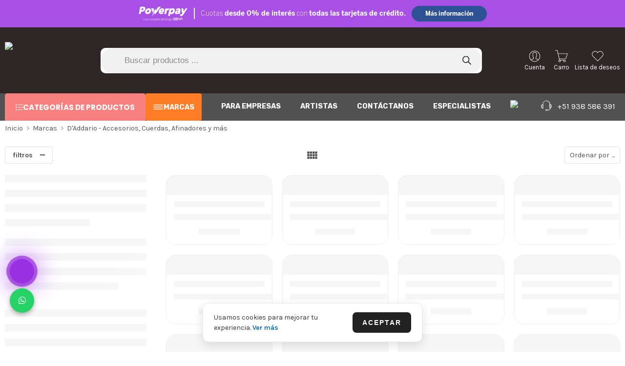

--- FILE ---
content_type: text/html; charset=UTF-8
request_url: https://huamanmusic.pe/marca/daddario/
body_size: 102541
content:
<!DOCTYPE html>
<html lang="es">
<head>
<meta charset="UTF-8" />
<meta http-equiv="X-UA-Compatible" content="IE=Edge" />
<meta name="viewport" content="width=device-width, initial-scale=1.0, maximum-scale=1.0, user-scalable=0" />
<link rel="profile" href="http://gmpg.org/xfn/11" />
<link rel="pingback" href="https://huamanmusic.pe/xmlrpc.php" />
<link rel="icon" href="https://huamanmusic.pe/wp-content/uploads/2025/07/cropped-Huaman-Musicc_Mesa-de-trabajo-1-32x32.png" sizes="32x32" />
<link rel="icon" href="https://huamanmusic.pe/wp-content/uploads/2025/07/cropped-Huaman-Musicc_Mesa-de-trabajo-1-192x192.png" sizes="192x192" />
<link rel="apple-touch-icon" href="https://huamanmusic.pe/wp-content/uploads/2025/07/cropped-Huaman-Musicc_Mesa-de-trabajo-1-180x180.png" />
<meta name="msapplication-TileImage" content="https://huamanmusic.pe/wp-content/uploads/2025/07/cropped-Huaman-Musicc_Mesa-de-trabajo-1-270x270.png" />
<script id="rt-powerpay" src="https://components-bnpl-pe-bbva-production.moprestamo.com/cdn/dist/powerpay-components/powerpay-components.esm.js" type="module"></script>
<meta name='robots' content='index, follow, max-image-preview:large, max-snippet:-1, max-video-preview:-1' />

	<!-- This site is optimized with the Yoast SEO plugin v26.7 - https://yoast.com/wordpress/plugins/seo/ -->
	<title>D&#039;Addario - Accesorios, Cuerdas, Afinadores y más archivos - Huaman Music</title>
	<link rel="canonical" href="https://huamanmusic.pe/marca/daddario/" />
	<link rel="next" href="https://huamanmusic.pe/marca/daddario/page/2/" />
	<meta property="og:locale" content="es_ES" />
	<meta property="og:type" content="article" />
	<meta property="og:title" content="D&#039;Addario - Accesorios, Cuerdas, Afinadores y más archivos - Huaman Music" />
	<meta property="og:url" content="https://huamanmusic.pe/marca/daddario/" />
	<meta property="og:site_name" content="Huaman Music" />
	<meta name="twitter:card" content="summary_large_image" />
	<script type="application/ld+json" class="yoast-schema-graph">{"@context":"https://schema.org","@graph":[{"@type":"CollectionPage","@id":"https://huamanmusic.pe/marca/daddario/","url":"https://huamanmusic.pe/marca/daddario/","name":"D'Addario - Accesorios, Cuerdas, Afinadores y más archivos - Huaman Music","isPartOf":{"@id":"https://huamanmusic.pe/#website"},"primaryImageOfPage":{"@id":"https://huamanmusic.pe/marca/daddario/#primaryimage"},"image":{"@id":"https://huamanmusic.pe/marca/daddario/#primaryimage"},"thumbnailUrl":"https://huamanmusic.pe/wp-content/uploads/2025/07/KV410-LM-1.jpg","breadcrumb":{"@id":"https://huamanmusic.pe/marca/daddario/#breadcrumb"},"inLanguage":"es"},{"@type":"ImageObject","inLanguage":"es","@id":"https://huamanmusic.pe/marca/daddario/#primaryimage","url":"https://huamanmusic.pe/wp-content/uploads/2025/07/KV410-LM-1.jpg","contentUrl":"https://huamanmusic.pe/wp-content/uploads/2025/07/KV410-LM-1.jpg","width":600,"height":600},{"@type":"BreadcrumbList","@id":"https://huamanmusic.pe/marca/daddario/#breadcrumb","itemListElement":[{"@type":"ListItem","position":1,"name":"Portada","item":"https://huamanmusic.pe/"},{"@type":"ListItem","position":2,"name":"D'Addario - Accesorios, Cuerdas, Afinadores y más"}]},{"@type":"WebSite","@id":"https://huamanmusic.pe/#website","url":"https://huamanmusic.pe/","name":"Huaman Music","description":"Tienda de Instrumentos Musicales en Perú","potentialAction":[{"@type":"SearchAction","target":{"@type":"EntryPoint","urlTemplate":"https://huamanmusic.pe/?s={search_term_string}"},"query-input":{"@type":"PropertyValueSpecification","valueRequired":true,"valueName":"search_term_string"}}],"inLanguage":"es"}]}</script>
	<!-- / Yoast SEO plugin. -->


<link rel='dns-prefetch' href='//js.culqi.com' />
<link rel='dns-prefetch' href='//3ds.culqi.com' />
<link rel='dns-prefetch' href='//capi-automation.s3.us-east-2.amazonaws.com' />
<link rel='dns-prefetch' href='//fonts.googleapis.com' />
<link rel="alternate" type="application/rss+xml" title="Huaman Music &raquo; Feed" href="https://huamanmusic.pe/feed/" />
<link rel="alternate" type="application/rss+xml" title="Huaman Music &raquo; Feed de los comentarios" href="https://huamanmusic.pe/comments/feed/" />
<link rel="preload" href="//huamanmusic.pe/wp-content/themes/elessi-theme/assets/minify-font-icons/font-nasa-icons/nasa-font.woff" as="font" type="font/woff" crossorigin /><link rel="preload" href="//huamanmusic.pe/wp-content/themes/elessi-theme/assets/minify-font-icons/font-pe-icon-7-stroke/Pe-icon-7-stroke.woff" as="font" type="font/woff" crossorigin /><link rel="preload" href="//huamanmusic.pe/wp-content/themes/elessi-theme/assets/minify-font-icons/font-awesome-4.7.0/fontawesome-webfont.woff2" as="font" type="font/woff2" crossorigin /><link rel="preload" href="//huamanmusic.pe/wp-content/themes/elessi-theme/assets/minify-font-icons/font-awesome-4.7.0/fontawesome-webfont.woff" as="font" type="font/woff" crossorigin /><link rel="alternate" type="application/rss+xml" title="Huaman Music &raquo; D&#039;Addario - Accesorios, Cuerdas, Afinadores y más Marca Feed" href="https://huamanmusic.pe/marca/daddario/feed/" />
<style id='wp-img-auto-sizes-contain-inline-css' type='text/css'>
img:is([sizes=auto i],[sizes^="auto," i]){contain-intrinsic-size:3000px 1500px}
/*# sourceURL=wp-img-auto-sizes-contain-inline-css */
</style>
<link rel='stylesheet' id='hfe-widgets-style-css' href='https://huamanmusic.pe/wp-content/plugins/header-footer-elementor/inc/widgets-css/frontend.css?ver=2.8.0' type='text/css' media='all' />
<link rel='stylesheet' id='hfe-woo-product-grid-css' href='https://huamanmusic.pe/wp-content/plugins/header-footer-elementor/inc/widgets-css/woo-products.css?ver=2.8.0' type='text/css' media='all' />
<style id='wp-emoji-styles-inline-css' type='text/css'>

	img.wp-smiley, img.emoji {
		display: inline !important;
		border: none !important;
		box-shadow: none !important;
		height: 1em !important;
		width: 1em !important;
		margin: 0 0.07em !important;
		vertical-align: -0.1em !important;
		background: none !important;
		padding: 0 !important;
	}
/*# sourceURL=wp-emoji-styles-inline-css */
</style>
<link rel='stylesheet' id='wp-block-library-css' href='https://huamanmusic.pe/wp-includes/css/dist/block-library/style.min.css?ver=6.9' type='text/css' media='all' />
<style id='classic-theme-styles-inline-css' type='text/css'>
/*! This file is auto-generated */
.wp-block-button__link{color:#fff;background-color:#32373c;border-radius:9999px;box-shadow:none;text-decoration:none;padding:calc(.667em + 2px) calc(1.333em + 2px);font-size:1.125em}.wp-block-file__button{background:#32373c;color:#fff;text-decoration:none}
/*# sourceURL=/wp-includes/css/classic-themes.min.css */
</style>
<style id='global-styles-inline-css' type='text/css'>
:root{--wp--preset--aspect-ratio--square: 1;--wp--preset--aspect-ratio--4-3: 4/3;--wp--preset--aspect-ratio--3-4: 3/4;--wp--preset--aspect-ratio--3-2: 3/2;--wp--preset--aspect-ratio--2-3: 2/3;--wp--preset--aspect-ratio--16-9: 16/9;--wp--preset--aspect-ratio--9-16: 9/16;--wp--preset--color--black: #000000;--wp--preset--color--cyan-bluish-gray: #abb8c3;--wp--preset--color--white: #ffffff;--wp--preset--color--pale-pink: #f78da7;--wp--preset--color--vivid-red: #cf2e2e;--wp--preset--color--luminous-vivid-orange: #ff6900;--wp--preset--color--luminous-vivid-amber: #fcb900;--wp--preset--color--light-green-cyan: #7bdcb5;--wp--preset--color--vivid-green-cyan: #00d084;--wp--preset--color--pale-cyan-blue: #8ed1fc;--wp--preset--color--vivid-cyan-blue: #0693e3;--wp--preset--color--vivid-purple: #9b51e0;--wp--preset--gradient--vivid-cyan-blue-to-vivid-purple: linear-gradient(135deg,rgb(6,147,227) 0%,rgb(155,81,224) 100%);--wp--preset--gradient--light-green-cyan-to-vivid-green-cyan: linear-gradient(135deg,rgb(122,220,180) 0%,rgb(0,208,130) 100%);--wp--preset--gradient--luminous-vivid-amber-to-luminous-vivid-orange: linear-gradient(135deg,rgb(252,185,0) 0%,rgb(255,105,0) 100%);--wp--preset--gradient--luminous-vivid-orange-to-vivid-red: linear-gradient(135deg,rgb(255,105,0) 0%,rgb(207,46,46) 100%);--wp--preset--gradient--very-light-gray-to-cyan-bluish-gray: linear-gradient(135deg,rgb(238,238,238) 0%,rgb(169,184,195) 100%);--wp--preset--gradient--cool-to-warm-spectrum: linear-gradient(135deg,rgb(74,234,220) 0%,rgb(151,120,209) 20%,rgb(207,42,186) 40%,rgb(238,44,130) 60%,rgb(251,105,98) 80%,rgb(254,248,76) 100%);--wp--preset--gradient--blush-light-purple: linear-gradient(135deg,rgb(255,206,236) 0%,rgb(152,150,240) 100%);--wp--preset--gradient--blush-bordeaux: linear-gradient(135deg,rgb(254,205,165) 0%,rgb(254,45,45) 50%,rgb(107,0,62) 100%);--wp--preset--gradient--luminous-dusk: linear-gradient(135deg,rgb(255,203,112) 0%,rgb(199,81,192) 50%,rgb(65,88,208) 100%);--wp--preset--gradient--pale-ocean: linear-gradient(135deg,rgb(255,245,203) 0%,rgb(182,227,212) 50%,rgb(51,167,181) 100%);--wp--preset--gradient--electric-grass: linear-gradient(135deg,rgb(202,248,128) 0%,rgb(113,206,126) 100%);--wp--preset--gradient--midnight: linear-gradient(135deg,rgb(2,3,129) 0%,rgb(40,116,252) 100%);--wp--preset--font-size--small: 13px;--wp--preset--font-size--medium: 20px;--wp--preset--font-size--large: 36px;--wp--preset--font-size--x-large: 42px;--wp--preset--spacing--20: 0.44rem;--wp--preset--spacing--30: 0.67rem;--wp--preset--spacing--40: 1rem;--wp--preset--spacing--50: 1.5rem;--wp--preset--spacing--60: 2.25rem;--wp--preset--spacing--70: 3.38rem;--wp--preset--spacing--80: 5.06rem;--wp--preset--shadow--natural: 6px 6px 9px rgba(0, 0, 0, 0.2);--wp--preset--shadow--deep: 12px 12px 50px rgba(0, 0, 0, 0.4);--wp--preset--shadow--sharp: 6px 6px 0px rgba(0, 0, 0, 0.2);--wp--preset--shadow--outlined: 6px 6px 0px -3px rgb(255, 255, 255), 6px 6px rgb(0, 0, 0);--wp--preset--shadow--crisp: 6px 6px 0px rgb(0, 0, 0);}:where(.is-layout-flex){gap: 0.5em;}:where(.is-layout-grid){gap: 0.5em;}body .is-layout-flex{display: flex;}.is-layout-flex{flex-wrap: wrap;align-items: center;}.is-layout-flex > :is(*, div){margin: 0;}body .is-layout-grid{display: grid;}.is-layout-grid > :is(*, div){margin: 0;}:where(.wp-block-columns.is-layout-flex){gap: 2em;}:where(.wp-block-columns.is-layout-grid){gap: 2em;}:where(.wp-block-post-template.is-layout-flex){gap: 1.25em;}:where(.wp-block-post-template.is-layout-grid){gap: 1.25em;}.has-black-color{color: var(--wp--preset--color--black) !important;}.has-cyan-bluish-gray-color{color: var(--wp--preset--color--cyan-bluish-gray) !important;}.has-white-color{color: var(--wp--preset--color--white) !important;}.has-pale-pink-color{color: var(--wp--preset--color--pale-pink) !important;}.has-vivid-red-color{color: var(--wp--preset--color--vivid-red) !important;}.has-luminous-vivid-orange-color{color: var(--wp--preset--color--luminous-vivid-orange) !important;}.has-luminous-vivid-amber-color{color: var(--wp--preset--color--luminous-vivid-amber) !important;}.has-light-green-cyan-color{color: var(--wp--preset--color--light-green-cyan) !important;}.has-vivid-green-cyan-color{color: var(--wp--preset--color--vivid-green-cyan) !important;}.has-pale-cyan-blue-color{color: var(--wp--preset--color--pale-cyan-blue) !important;}.has-vivid-cyan-blue-color{color: var(--wp--preset--color--vivid-cyan-blue) !important;}.has-vivid-purple-color{color: var(--wp--preset--color--vivid-purple) !important;}.has-black-background-color{background-color: var(--wp--preset--color--black) !important;}.has-cyan-bluish-gray-background-color{background-color: var(--wp--preset--color--cyan-bluish-gray) !important;}.has-white-background-color{background-color: var(--wp--preset--color--white) !important;}.has-pale-pink-background-color{background-color: var(--wp--preset--color--pale-pink) !important;}.has-vivid-red-background-color{background-color: var(--wp--preset--color--vivid-red) !important;}.has-luminous-vivid-orange-background-color{background-color: var(--wp--preset--color--luminous-vivid-orange) !important;}.has-luminous-vivid-amber-background-color{background-color: var(--wp--preset--color--luminous-vivid-amber) !important;}.has-light-green-cyan-background-color{background-color: var(--wp--preset--color--light-green-cyan) !important;}.has-vivid-green-cyan-background-color{background-color: var(--wp--preset--color--vivid-green-cyan) !important;}.has-pale-cyan-blue-background-color{background-color: var(--wp--preset--color--pale-cyan-blue) !important;}.has-vivid-cyan-blue-background-color{background-color: var(--wp--preset--color--vivid-cyan-blue) !important;}.has-vivid-purple-background-color{background-color: var(--wp--preset--color--vivid-purple) !important;}.has-black-border-color{border-color: var(--wp--preset--color--black) !important;}.has-cyan-bluish-gray-border-color{border-color: var(--wp--preset--color--cyan-bluish-gray) !important;}.has-white-border-color{border-color: var(--wp--preset--color--white) !important;}.has-pale-pink-border-color{border-color: var(--wp--preset--color--pale-pink) !important;}.has-vivid-red-border-color{border-color: var(--wp--preset--color--vivid-red) !important;}.has-luminous-vivid-orange-border-color{border-color: var(--wp--preset--color--luminous-vivid-orange) !important;}.has-luminous-vivid-amber-border-color{border-color: var(--wp--preset--color--luminous-vivid-amber) !important;}.has-light-green-cyan-border-color{border-color: var(--wp--preset--color--light-green-cyan) !important;}.has-vivid-green-cyan-border-color{border-color: var(--wp--preset--color--vivid-green-cyan) !important;}.has-pale-cyan-blue-border-color{border-color: var(--wp--preset--color--pale-cyan-blue) !important;}.has-vivid-cyan-blue-border-color{border-color: var(--wp--preset--color--vivid-cyan-blue) !important;}.has-vivid-purple-border-color{border-color: var(--wp--preset--color--vivid-purple) !important;}.has-vivid-cyan-blue-to-vivid-purple-gradient-background{background: var(--wp--preset--gradient--vivid-cyan-blue-to-vivid-purple) !important;}.has-light-green-cyan-to-vivid-green-cyan-gradient-background{background: var(--wp--preset--gradient--light-green-cyan-to-vivid-green-cyan) !important;}.has-luminous-vivid-amber-to-luminous-vivid-orange-gradient-background{background: var(--wp--preset--gradient--luminous-vivid-amber-to-luminous-vivid-orange) !important;}.has-luminous-vivid-orange-to-vivid-red-gradient-background{background: var(--wp--preset--gradient--luminous-vivid-orange-to-vivid-red) !important;}.has-very-light-gray-to-cyan-bluish-gray-gradient-background{background: var(--wp--preset--gradient--very-light-gray-to-cyan-bluish-gray) !important;}.has-cool-to-warm-spectrum-gradient-background{background: var(--wp--preset--gradient--cool-to-warm-spectrum) !important;}.has-blush-light-purple-gradient-background{background: var(--wp--preset--gradient--blush-light-purple) !important;}.has-blush-bordeaux-gradient-background{background: var(--wp--preset--gradient--blush-bordeaux) !important;}.has-luminous-dusk-gradient-background{background: var(--wp--preset--gradient--luminous-dusk) !important;}.has-pale-ocean-gradient-background{background: var(--wp--preset--gradient--pale-ocean) !important;}.has-electric-grass-gradient-background{background: var(--wp--preset--gradient--electric-grass) !important;}.has-midnight-gradient-background{background: var(--wp--preset--gradient--midnight) !important;}.has-small-font-size{font-size: var(--wp--preset--font-size--small) !important;}.has-medium-font-size{font-size: var(--wp--preset--font-size--medium) !important;}.has-large-font-size{font-size: var(--wp--preset--font-size--large) !important;}.has-x-large-font-size{font-size: var(--wp--preset--font-size--x-large) !important;}
:where(.wp-block-post-template.is-layout-flex){gap: 1.25em;}:where(.wp-block-post-template.is-layout-grid){gap: 1.25em;}
:where(.wp-block-term-template.is-layout-flex){gap: 1.25em;}:where(.wp-block-term-template.is-layout-grid){gap: 1.25em;}
:where(.wp-block-columns.is-layout-flex){gap: 2em;}:where(.wp-block-columns.is-layout-grid){gap: 2em;}
:root :where(.wp-block-pullquote){font-size: 1.5em;line-height: 1.6;}
/*# sourceURL=global-styles-inline-css */
</style>
<style id='woocommerce-inline-inline-css' type='text/css'>
.woocommerce form .form-row .required { visibility: visible; }
/*# sourceURL=woocommerce-inline-inline-css */
</style>
<link rel='stylesheet' id='wa_order_style-css' href='https://huamanmusic.pe/wp-content/plugins/oneclick-whatsapp-order/assets/css/main-style.css?ver=1.1.0' type='text/css' media='all' />
<link rel='stylesheet' id='woo_conditional_payments_css-css' href='https://huamanmusic.pe/wp-content/plugins/conditional-payments-for-woocommerce/frontend/css/woo-conditional-payments.css?ver=3.4.1' type='text/css' media='all' />
<link rel='stylesheet' id='mastercardcss-css' href='https://huamanmusic.pe/wp-content/plugins/culqi-checkout/includes/3rd-party/plugins/woocommerce//assets/lib/mastercard/css/mastercard.css?_=1768829334&#038;ver=6.9' type='text/css' media='all' />
<link rel='stylesheet' id='my_theme_style-css' href='https://huamanmusic.pe/wp-content/themes/elessi-theme-child/style.css?ver=6.9' type='text/css' media='all' />
<link rel='stylesheet' id='hfe-style-css' href='https://huamanmusic.pe/wp-content/plugins/header-footer-elementor/assets/css/header-footer-elementor.css?ver=2.8.0' type='text/css' media='all' />
<link rel='stylesheet' id='elementor-frontend-css' href='https://huamanmusic.pe/wp-content/plugins/elementor/assets/css/frontend.min.css?ver=3.34.0' type='text/css' media='all' />
<link rel='stylesheet' id='elementor-post-13-css' href='https://huamanmusic.pe/wp-content/uploads/elementor/css/post-13.css?ver=1768486009' type='text/css' media='all' />
<link rel='stylesheet' id='brands-styles-css' href='https://huamanmusic.pe/wp-content/plugins/woocommerce/assets/css/brands.css?ver=10.4.3' type='text/css' media='all' />
<link rel='stylesheet' id='dgwt-wcas-style-css' href='https://huamanmusic.pe/wp-content/plugins/ajax-search-for-woocommerce-premium/assets/css/style.min.css?ver=1.30.1' type='text/css' media='all' />
<link rel='stylesheet' id='elessi-fonts-icons-css' href='https://huamanmusic.pe/wp-content/themes/elessi-theme/assets/minify-font-icons/fonts.min.css?ver=6.9' type='text/css' media='all' />
<link rel='stylesheet' id='photoswipe-css' href='https://huamanmusic.pe/wp-content/plugins/woocommerce/assets/css/photoswipe/photoswipe.min.css?ver=10.4.3' type='text/css' media='all' />
<link rel='stylesheet' id='photoswipe-default-skin-css' href='https://huamanmusic.pe/wp-content/plugins/woocommerce/assets/css/photoswipe/default-skin/default-skin.min.css?ver=10.4.3' type='text/css' media='all' />
<link rel='stylesheet' id='nasa-fonts-css' href='https://fonts.googleapis.com/css?family=Poppins%3A300%2C300italic%2C400%2C400italic%2C500%2C500italic%2C600%2C600italic%2C700%2C700italic%2C800%2C800italic%2C900%2C900italic%7CKarla%3A300%2C300italic%2C400%2C400italic%2C500%2C500italic%2C600%2C600italic%2C700%2C700italic%2C800%2C800italic%2C900%2C900italic%7CRubik%3A300%2C300italic%2C400%2C400italic%2C500%2C500italic%2C600%2C600italic%2C700%2C700italic%2C800%2C800italic%2C900%2C900italic%7CJost%3A300%2C300italic%2C400%2C400italic%2C500%2C500italic%2C600%2C600italic%2C700%2C700italic%2C800%2C800italic%2C900%2C900italic&#038;subset=latin&#038;display=swap&#038;ver=6.9' type='text/css' media='all' />
<link rel='stylesheet' id='widget-image-css' href='https://huamanmusic.pe/wp-content/plugins/elementor/assets/css/widget-image.min.css?ver=3.34.0' type='text/css' media='all' />
<link rel='stylesheet' id='e-popup-css' href='https://huamanmusic.pe/wp-content/plugins/elementor-pro/assets/css/conditionals/popup.min.css?ver=3.34.0' type='text/css' media='all' />
<link rel='stylesheet' id='elementor-post-49698-css' href='https://huamanmusic.pe/wp-content/uploads/elementor/css/post-49698.css?ver=1768486009' type='text/css' media='all' />
<link rel='stylesheet' id='elementor-post-49398-css' href='https://huamanmusic.pe/wp-content/uploads/elementor/css/post-49398.css?ver=1768486009' type='text/css' media='all' />
<link rel='stylesheet' id='hfe-elementor-icons-css' href='https://huamanmusic.pe/wp-content/plugins/elementor/assets/lib/eicons/css/elementor-icons.min.css?ver=5.34.0' type='text/css' media='all' />
<link rel='stylesheet' id='hfe-icons-list-css' href='https://huamanmusic.pe/wp-content/plugins/elementor/assets/css/widget-icon-list.min.css?ver=3.24.3' type='text/css' media='all' />
<link rel='stylesheet' id='hfe-social-icons-css' href='https://huamanmusic.pe/wp-content/plugins/elementor/assets/css/widget-social-icons.min.css?ver=3.24.0' type='text/css' media='all' />
<link rel='stylesheet' id='hfe-social-share-icons-brands-css' href='https://huamanmusic.pe/wp-content/plugins/elementor/assets/lib/font-awesome/css/brands.css?ver=5.15.3' type='text/css' media='all' />
<link rel='stylesheet' id='hfe-social-share-icons-fontawesome-css' href='https://huamanmusic.pe/wp-content/plugins/elementor/assets/lib/font-awesome/css/fontawesome.css?ver=5.15.3' type='text/css' media='all' />
<link rel='stylesheet' id='hfe-nav-menu-icons-css' href='https://huamanmusic.pe/wp-content/plugins/elementor/assets/lib/font-awesome/css/solid.css?ver=5.15.3' type='text/css' media='all' />
<link rel='stylesheet' id='hfe-widget-blockquote-css' href='https://huamanmusic.pe/wp-content/plugins/elementor-pro/assets/css/widget-blockquote.min.css?ver=3.25.0' type='text/css' media='all' />
<link rel='stylesheet' id='hfe-mega-menu-css' href='https://huamanmusic.pe/wp-content/plugins/elementor-pro/assets/css/widget-mega-menu.min.css?ver=3.26.2' type='text/css' media='all' />
<link rel='stylesheet' id='hfe-nav-menu-widget-css' href='https://huamanmusic.pe/wp-content/plugins/elementor-pro/assets/css/widget-nav-menu.min.css?ver=3.26.0' type='text/css' media='all' />
<link rel='stylesheet' id='elessi-style-css' href='https://huamanmusic.pe/wp-content/themes/elessi-theme/style.css?ver=6.9' type='text/css' media='all' />
<link rel='stylesheet' id='elessi-child-style-css' href='https://huamanmusic.pe/wp-content/themes/elessi-theme-child/style.css?ver=6.9' type='text/css' media='all' />
<link rel='stylesheet' id='elessi-style-elementor-css' href='https://huamanmusic.pe/wp-content/themes/elessi-theme/style-elementor.css' type='text/css' media='all' />
<link rel='stylesheet' id='elessi-style-crazy-css' href='https://huamanmusic.pe/wp-content/themes/elessi-theme/assets/css/style-crazy-load.css' type='text/css' media='all' />
<link rel='stylesheet' id='elessi-style-large-css' href='https://huamanmusic.pe/wp-content/themes/elessi-theme/assets/css/style-large.css' type='text/css' media='all' />
<link rel='stylesheet' id='elessi-style-fibo-search-css' href='https://huamanmusic.pe/wp-content/themes/elessi-theme/assets/plgs3rd/style-fibo-search.css' type='text/css' media='all' />
<link rel='stylesheet' id='elessi-loop-product-css' href='https://huamanmusic.pe/wp-content/themes/elessi-theme/assets/css/style-loop-product-modern-9.css' type='text/css' media='all' />
<link rel='stylesheet' id='elessi-style-products-list-css' href='https://huamanmusic.pe/wp-content/themes/elessi-theme/assets/css/style-products-list.css' type='text/css' media='all' />
<link rel='stylesheet' id='elessi-style-archive-products-css' href='https://huamanmusic.pe/wp-content/themes/elessi-theme/assets/css/style-archive-products.css' type='text/css' media='all' />
<link rel='stylesheet' id='elessi-style-font-weight-css' href='https://huamanmusic.pe/wp-content/themes/elessi-theme/assets/css/style-font-weight-700.css' type='text/css' media='all' />
<link rel='stylesheet' id='nasa-sc-woo-css' href='https://huamanmusic.pe/wp-content/plugins/nasa-core/assets/css/nasa-sc-woo.css' type='text/css' media='all' />
<link rel='stylesheet' id='nasa-sc-css' href='https://huamanmusic.pe/wp-content/plugins/nasa-core/assets/css/nasa-sc.css' type='text/css' media='all' />
<link rel='stylesheet' id='elessi-style-dynamic-css' href='//huamanmusic.pe/wp-content/uploads/nasa-dynamic/dynamic.css?ver=1767455554' type='text/css' media='all' />
<link rel='stylesheet' id='elementor-gf-local-poppins-css' href='https://huamanmusic.pe/wp-content/uploads/elementor/google-fonts/css/poppins.css?ver=1751392262' type='text/css' media='all' />
<script type="text/template" id="tmpl-variation-template">
	<div class="woocommerce-variation-description">{{{ data.variation.variation_description }}}</div>
	<div class="woocommerce-variation-price">{{{ data.variation.price_html }}}</div>
	<div class="woocommerce-variation-availability">{{{ data.variation.availability_html }}}</div>
</script>
<script type="text/template" id="tmpl-unavailable-variation-template">
	<p role="alert">Lo siento, este producto no está disponible. Por favor, elige otra combinación.</p>
</script>
<script type="text/javascript" src="https://huamanmusic.pe/wp-includes/js/jquery/jquery.min.js?ver=3.7.1" id="jquery-core-js"></script>
<script type="text/javascript" src="https://huamanmusic.pe/wp-includes/js/jquery/jquery-migrate.min.js?ver=3.4.1" id="jquery-migrate-js"></script>
<script type="text/javascript" id="jquery-js-after">
/* <![CDATA[ */
!function($){"use strict";$(document).ready(function(){$(this).scrollTop()>100&&$(".hfe-scroll-to-top-wrap").removeClass("hfe-scroll-to-top-hide"),$(window).scroll(function(){$(this).scrollTop()<100?$(".hfe-scroll-to-top-wrap").fadeOut(300):$(".hfe-scroll-to-top-wrap").fadeIn(300)}),$(".hfe-scroll-to-top-wrap").on("click",function(){$("html, body").animate({scrollTop:0},300);return!1})})}(jQuery);
!function($){'use strict';$(document).ready(function(){var bar=$('.hfe-reading-progress-bar');if(!bar.length)return;$(window).on('scroll',function(){var s=$(window).scrollTop(),d=$(document).height()-$(window).height(),p=d? s/d*100:0;bar.css('width',p+'%')});});}(jQuery);
//# sourceURL=jquery-js-after
/* ]]> */
</script>
<script type="text/javascript" src="https://huamanmusic.pe/wp-content/plugins/woocommerce/assets/js/jquery-blockui/jquery.blockUI.min.js?ver=2.7.0-wc.10.4.3" id="wc-jquery-blockui-js" defer="defer" data-wp-strategy="defer"></script>
<script type="text/javascript" id="wc-add-to-cart-js-extra">
/* <![CDATA[ */
var wc_add_to_cart_params = {"ajax_url":"/wp-admin/admin-ajax.php","wc_ajax_url":"/?wc-ajax=%%endpoint%%","i18n_view_cart":"Ver carrito","cart_url":"https://huamanmusic.pe/shopping-cart/","is_cart":"","cart_redirect_after_add":"yes"};
//# sourceURL=wc-add-to-cart-js-extra
/* ]]> */
</script>
<script type="text/javascript" src="https://huamanmusic.pe/wp-content/plugins/woocommerce/assets/js/frontend/add-to-cart.min.js?ver=10.4.3" id="wc-add-to-cart-js" defer="defer" data-wp-strategy="defer"></script>
<script type="text/javascript" src="https://huamanmusic.pe/wp-content/plugins/woocommerce/assets/js/js-cookie/js.cookie.min.js?ver=2.1.4-wc.10.4.3" id="wc-js-cookie-js" defer="defer" data-wp-strategy="defer"></script>
<script type="text/javascript" id="woocommerce-js-extra">
/* <![CDATA[ */
var woocommerce_params = {"ajax_url":"/wp-admin/admin-ajax.php","wc_ajax_url":"/?wc-ajax=%%endpoint%%","i18n_password_show":"Mostrar contrase\u00f1a","i18n_password_hide":"Ocultar contrase\u00f1a"};
//# sourceURL=woocommerce-js-extra
/* ]]> */
</script>
<script type="text/javascript" src="https://huamanmusic.pe/wp-content/plugins/woocommerce/assets/js/frontend/woocommerce.min.js?ver=10.4.3" id="woocommerce-js" defer="defer" data-wp-strategy="defer"></script>
<script type="text/javascript" id="woo-conditional-payments-js-js-extra">
/* <![CDATA[ */
var conditional_payments_settings = {"name_address_fields":[],"disable_payment_method_trigger":""};
//# sourceURL=woo-conditional-payments-js-js-extra
/* ]]> */
</script>
<script type="text/javascript" src="https://huamanmusic.pe/wp-content/plugins/conditional-payments-for-woocommerce/frontend/js/woo-conditional-payments.js?ver=3.4.1" id="woo-conditional-payments-js-js"></script>
<script type="text/javascript" src="https://huamanmusic.pe/wp-content/plugins/woocommerce/assets/js/photoswipe/photoswipe.min.js?ver=4.1.1-wc.10.4.3" id="wc-photoswipe-js" defer="defer" data-wp-strategy="defer"></script>
<script type="text/javascript" src="https://huamanmusic.pe/wp-content/plugins/woocommerce/assets/js/photoswipe/photoswipe-ui-default.min.js?ver=4.1.1-wc.10.4.3" id="wc-photoswipe-ui-default-js" defer="defer" data-wp-strategy="defer"></script>
<script type="text/javascript" src="https://huamanmusic.pe/wp-content/plugins/woocommerce/assets/js/jquery-cookie/jquery.cookie.min.js?ver=1.4.1-wc.10.4.3" id="wc-jquery-cookie-js" defer="defer" data-wp-strategy="defer"></script>
<script type="text/javascript" id="wc-cart-fragments-js-extra">
/* <![CDATA[ */
var wc_cart_fragments_params = {"ajax_url":"/wp-admin/admin-ajax.php","wc_ajax_url":"/?wc-ajax=%%endpoint%%","cart_hash_key":"wc_cart_hash_04d7ed81b84caf37a390990f241de1b0","fragment_name":"wc_fragments_04d7ed81b84caf37a390990f241de1b0","request_timeout":"5000"};
//# sourceURL=wc-cart-fragments-js-extra
/* ]]> */
</script>
<script type="text/javascript" src="https://huamanmusic.pe/wp-content/plugins/woocommerce/assets/js/frontend/cart-fragments.min.js?ver=10.4.3" id="wc-cart-fragments-js" defer="defer" data-wp-strategy="defer"></script>
<script type="text/javascript" src="https://huamanmusic.pe/wp-includes/js/underscore.min.js?ver=1.13.7" id="underscore-js"></script>
<script type="text/javascript" id="wp-util-js-extra">
/* <![CDATA[ */
var _wpUtilSettings = {"ajax":{"url":"/wp-admin/admin-ajax.php"}};
//# sourceURL=wp-util-js-extra
/* ]]> */
</script>
<script type="text/javascript" src="https://huamanmusic.pe/wp-includes/js/wp-util.min.js?ver=6.9" id="wp-util-js"></script>
<script type="text/javascript" id="wc-add-to-cart-variation-js-extra">
/* <![CDATA[ */
var wc_add_to_cart_variation_params = {"wc_ajax_url":"/?wc-ajax=%%endpoint%%","i18n_no_matching_variations_text":"Lo siento, no hay productos que igualen tu selecci\u00f3n. Por favor, escoge una combinaci\u00f3n diferente.","i18n_make_a_selection_text":"Elige las opciones del producto antes de a\u00f1adir este producto a tu carrito.","i18n_unavailable_text":"Lo siento, este producto no est\u00e1 disponible. Por favor, elige otra combinaci\u00f3n.","i18n_reset_alert_text":"Se ha restablecido tu selecci\u00f3n. Por favor, elige alguna opci\u00f3n del producto antes de poder a\u00f1adir este producto a tu carrito."};
//# sourceURL=wc-add-to-cart-variation-js-extra
/* ]]> */
</script>
<script type="text/javascript" src="https://huamanmusic.pe/wp-content/plugins/woocommerce/assets/js/frontend/add-to-cart-variation.min.js?ver=10.4.3" id="wc-add-to-cart-variation-js" defer="defer" data-wp-strategy="defer"></script>
<link rel="https://api.w.org/" href="https://huamanmusic.pe/wp-json/" /><link rel="alternate" title="JSON" type="application/json" href="https://huamanmusic.pe/wp-json/wp/v2/product_brand/359" /><link rel="EditURI" type="application/rsd+xml" title="RSD" href="https://huamanmusic.pe/xmlrpc.php?rsd" />
<meta name="generator" content="WordPress 6.9" />
<meta name="generator" content="WooCommerce 10.4.3" />
<style type="text/css">
			.aiovg-player {
				display: block;
				position: relative;
				border-radius: 3px;
				padding-bottom: 56.25%;
				width: 100%;
				height: 0;	
				overflow: hidden;
			}
			
			.aiovg-player iframe,
			.aiovg-player .video-js,
			.aiovg-player .plyr {
				--plyr-color-main: #00b2ff;
				position: absolute;
				inset: 0;	
				margin: 0;
				padding: 0;
				width: 100%;
				height: 100%;
			}
		</style>	<style>
		#sendbtn,
		#sendbtn2,
		.wa-order-button,
		.gdpr_wa_button_input,
		a.wa-order-checkout,
		a.wa-order-thankyou,
		.shortcode_wa_button,
		.shortcode_wa_button_nt,
		.floating_button {
			-webkit-box-shadow: inset 0px 4px 7px 0px rgba(0,0,0,0.25) !important;
			-moz-box-shadow: inset 0px 4px 7px 0px rgba(0,0,0,0.25) !important;
			box-shadow: inset 0px 4px 7px 0px rgba(0,0,0,0.25) !important;
		}

		#sendbtn:hover,
		#sendbtn2:hover,
		.wa-order-button:hover,
		.gdpr_wa_button_input:hover,
		a.wa-order-checkout:hover,
		a.wa-order-thankyou:hover,
		.shortcode_wa_button:hover,
		.shortcode_wa_button_nt:hover,
		.floating_button:hover {
			-webkit-box-shadow: inset 0px 4px 7px 0px rgba(0,0,0,0.25) !important;
			-moz-box-shadow: inset 0px 4px 7px 0px rgba(0,0,0,0.25) !important;
			box-shadow: inset 0px 4px 7px 0px rgba(0,0,0,0.25) !important;
		}
	</style>
<style>
/* Contenedor justo debajo del precio */
.hm-globo-ahorro-wrap{
    margin-top:8px;
}

/* Globo */
.hm-globo-ahorro-float{
    display:inline-block;
    padding:7px 14px;
    font-size:13px;
    font-weight:600;
    color:#ff2a2a;
    background:#fff;
    border:2px solid #ff2a2a;
    border-radius:18px;
    white-space:nowrap;
    animation: hmFloat 2.2s ease-in-out infinite;
}

/* Animación flotante */
@keyframes hmFloat{
    0%   { transform: translateY(0); }
    50%  { transform: translateY(-6px); }
    100% { transform: translateY(0); }
}
</style>
<style>
.hm-aviso-precios-producto{
    margin-top:16px;
    font-size:14px;
    color:#000;
    line-height:1.5;
    display:flex;
    align-items:flex-start;
    gap:8px;
}

.hm-aviso-icono{
    width:18px;
    height:18px;
    border-radius:50%;
    border:1px solid #000;
    color:#000;
    font-weight:700;
    font-size:12px;
    display:flex;
    align-items:center;
    justify-content:center;
    flex-shrink:0;
    margin-top:2px;
}

.hm-aviso-texto{
    font-style:normal;
    color:#000;
}

.hm-aviso-texto strong{
    font-weight:700;
}
</style>
		<style>
			.dgwt-wcas-ico-magnifier,.dgwt-wcas-ico-magnifier-handler{max-width:20px}.dgwt-wcas-search-wrapp{max-width:600px}		</style>
			<noscript><style>.woocommerce-product-gallery{ opacity: 1 !important; }</style></noscript>
	<meta name="generator" content="Elementor 3.34.0; features: e_font_icon_svg, additional_custom_breakpoints; settings: css_print_method-external, google_font-enabled, font_display-swap">
			<script  type="text/javascript">
				!function(f,b,e,v,n,t,s){if(f.fbq)return;n=f.fbq=function(){n.callMethod?
					n.callMethod.apply(n,arguments):n.queue.push(arguments)};if(!f._fbq)f._fbq=n;
					n.push=n;n.loaded=!0;n.version='2.0';n.queue=[];t=b.createElement(e);t.async=!0;
					t.src=v;s=b.getElementsByTagName(e)[0];s.parentNode.insertBefore(t,s)}(window,
					document,'script','https://connect.facebook.net/en_US/fbevents.js');
			</script>
			<!-- WooCommerce Facebook Integration Begin -->
			<script  type="text/javascript">

				fbq('init', '1821436158771663', {}, {
    "agent": "woocommerce_0-10.4.3-3.5.15"
});

				document.addEventListener( 'DOMContentLoaded', function() {
					// Insert placeholder for events injected when a product is added to the cart through AJAX.
					document.body.insertAdjacentHTML( 'beforeend', '<div class=\"wc-facebook-pixel-event-placeholder\"></div>' );
				}, false );

			</script>
			<!-- WooCommerce Facebook Integration End -->
						<style>
				.e-con.e-parent:nth-of-type(n+4):not(.e-lazyloaded):not(.e-no-lazyload),
				.e-con.e-parent:nth-of-type(n+4):not(.e-lazyloaded):not(.e-no-lazyload) * {
					background-image: none !important;
				}
				@media screen and (max-height: 1024px) {
					.e-con.e-parent:nth-of-type(n+3):not(.e-lazyloaded):not(.e-no-lazyload),
					.e-con.e-parent:nth-of-type(n+3):not(.e-lazyloaded):not(.e-no-lazyload) * {
						background-image: none !important;
					}
				}
				@media screen and (max-height: 640px) {
					.e-con.e-parent:nth-of-type(n+2):not(.e-lazyloaded):not(.e-no-lazyload),
					.e-con.e-parent:nth-of-type(n+2):not(.e-lazyloaded):not(.e-no-lazyload) * {
						background-image: none !important;
					}
				}
			</style>
			<style>
/* CONTENEDOR EN 2 COLUMNAS */
.hm-envio-contenedor {
  display: grid;
  grid-template-columns: 1fr 1fr;
  gap: 10px;
  margin-top: 10px;
  margin-bottom: 16px; /* espacio con el botón */
}

/* CUADROS */
.hm-envio-aviso {
  background-color: #f2f2f2;
  border: 1px solid #e0e0e0;
  padding: 10px 14px;
  border-radius: 6px;
  font-size: 14px;
  color: #333;
  line-height: 1.4;
}

/* NEGRITAS EN NEGRO */
.hm-envio-aviso strong {
  color: #000;
}

/* FECHA DESTACADA */
.hm-fecha-envio {
  font-weight: 700;
  color: #000;
}

/* MOBILE: 1 COLUMNA */
@media (max-width: 768px) {
  .hm-envio-contenedor {
    grid-template-columns: 1fr;
  }

  .hm-envio-aviso {
    font-size: 13px;
  }
}
</style>

<script>
document.addEventListener("DOMContentLoaded", function () {

  // ❌ NO mostrar mensajes si el producto es Pre Venta
  const etiquetas = document.querySelector(".tagged_as");
  if (etiquetas && etiquetas.textContent.toLowerCase().includes("pre venta")) {
    return;
  }

  const DIAS_ENVIO = 2;
  const HORA_LIMITE = 17; // 5:00 pm

  const ahora = new Date();
  const diaSemana = ahora.getDay(); // 0=Dom, 6=Sab
  const horaActual = ahora.getHours();

  // ❌ No mostrar nada los domingos
  if (diaSemana === 0) return;

  function esDomingo(fecha) {
    return fecha.getDay() === 0;
  }

  function obtenerFechaBase() {
    const base = new Date();
    if (base.getHours() >= HORA_LIMITE) {
      base.setDate(base.getDate() + 1);
    }
    return base;
  }

  function obtenerFechaEntrega() {
    let fecha = obtenerFechaBase();
    let diasSumados = 0;

    while (diasSumados < DIAS_ENVIO) {
      fecha.setDate(fecha.getDate() + 1);
      if (!esDomingo(fecha)) {
        diasSumados++;
      }
    }
    return fecha;
  }

  function formatearFecha(fecha) {
    return fecha.toLocaleDateString("es-PE", {
      weekday: "long",
      day: "numeric",
      month: "long"
    });
  }

  // 🔹 Texto dinámico para Lima
  let recibeCuando = "hoy";

  // 📅 Sábado después de 5pm → lunes con fecha
  if (diaSemana === 6 && horaActual >= HORA_LIMITE) {
    const lunes = new Date(ahora);
    lunes.setDate(lunes.getDate() + 2);
    recibeCuando = `el ${formatearFecha(lunes)}`;
  } 
  // ⏰ Cualquier otro día después de 5pm → mañana
  else if (horaActual >= HORA_LIMITE) {
    recibeCuando = "mañana";
  }

  const fechaEntrega = obtenerFechaEntrega();

  const contenedor = document.createElement("div");
  contenedor.className = "hm-envio-contenedor";

  // 🟢 CUADRO LIMA
  const lima = document.createElement("div");
  lima.className = "hm-envio-aviso";
  lima.innerHTML = `
    ✅ <strong>Si eres de Lima</strong> paga con Yape, Plin o Transferencia y 
    <strong>recibe tu pedido ${recibeCuando}.</strong>
  `;

  // 💳 CUADRO TARJETA
  const tarjeta = document.createElement("div");
  tarjeta.className = "hm-envio-aviso";
  tarjeta.innerHTML = `
    💳 Paga con tarjeta de crédito y recibe tu pedido a partir del 
    <span class="hm-fecha-envio">${formatearFecha(fechaEntrega)}</span>.
  `;

  contenedor.appendChild(lima);
  contenedor.appendChild(tarjeta);

  const formCarrito = document.querySelector("form.cart");
  if (formCarrito) {
    formCarrito.after(contenedor);
  }

});
</script><style class="wpcode-css-snippet">div#nasa_woocommerce_filter_variations-8 ul.nasa-variation-filters.nasa-variations-default {
  display: grid !important;
  grid-template-columns: repeat(2, 1fr); 
  gap: 8px;
}
</style><meta name="facebook-domain-verification" content="hg1qwlwwas8mqkqh5rlitnj875vz56" />
<!-- CSS: deja tu estilo original intacto -->
<style>
.metodos-pago-precio {
    display: flex;
    flex-direction: row;
    gap: 20px;
    margin-top: 20px;
    flex-wrap: wrap;
    justify-content: flex-start;
}

.metodos-pago-precio div.pago-transferencia,
.metodos-pago-precio div.pago-tarjeta {
    display: flex;
    flex-direction: column;
    border: 2px solid #ddd;
    border-left-width: 6px;
    padding: 10px 15px;
    border-radius: 8px;
    background: #fff;
    box-shadow: 0 2px 5px rgba(0,0,0,0.05);
    transition: transform 0.2s ease;
    width: fit-content;
    text-align: left;
}

.metodos-pago-precio div.pago-transferencia:hover,
.metodos-pago-precio div.pago-tarjeta:hover {
    transform: translateY(-2px);
}

.pago-transferencia { border-left-color: #2e7d32; }
.pago-tarjeta { border-left-color: #1565c0; }

.metodos-pago-precio .contenido { display: flex; flex-direction: column; }
.metodos-pago-precio .contenido strong { font-size: 15px; color: #333; margin-bottom: 3px; font-weight: 500; }
.metodos-pago-precio .contenido span { font-size: 18px; font-weight: 500; color: #000; }
</style>
<style class="wpcode-css-snippet">html body .mo-header {
    background-color: #FF6600 !important;
}
</style><div id="cookie-notice" class="cookie-notice" style="display: none;">
  <p>Usamos cookies para mejorar tu experiencia. <a href="/terminos-y-condiciones/">Ver más</a></p>
  <button id="cookie-accept-btn">Aceptar</button>
</div>

<style>
.cookie-notice {
  position: fixed;
  bottom: 20px;
  left: 20px;
  right: 20px;
  max-width: 450px;
  margin: auto;
  background-color: #fff;
  border: 1px solid #eaeaea;
  padding: 18px 22px;
  font-size: 14px;
  color: #333;
  box-shadow: 0 6px 20px rgba(0, 0, 0, 0.12);
  border-radius: 12px;
  justify-content: space-between;
  align-items: center;
  gap: 15px;
  z-index: 9999;
  font-family: 'Open Sans', sans-serif;
  animation: slideUp 0.4s ease-out;
}

@keyframes slideUp {
  from {
    opacity: 0;
    transform: translateY(20px);
  }
  to {
    opacity: 1;
    transform: translateY(0);
  }
}

.cookie-notice p {
  margin: 0;
  flex: 1;
  line-height: 1.5;
}

.cookie-notice a {
  color: #0066cc;
  text-decoration: none;
  font-weight: 600;
  transition: color 0.2s ease;
}

.cookie-notice a:hover {
  color: #0052a3;
  text-decoration: underline;
}

#cookie-accept-btn {
  background-color: #222;
  color: #fff;
  border: none;
  border-radius: 8px;
  padding: 10px 20px;
  font-size: 14px;
  font-weight: 600;
  cursor: pointer;
  transition: all 0.3s ease;
  white-space: nowrap;
  flex-shrink: 0;
}

#cookie-accept-btn:hover {
  background-color: #444;
  transform: translateY(-1px);
  box-shadow: 0 4px 12px rgba(0, 0, 0, 0.2);
}

#cookie-accept-btn:active {
  transform: translateY(0);
}

@media (max-width: 500px) {
  .cookie-notice {
    flex-direction: column;
    align-items: flex-start;
    gap: 12px;
    max-width: calc(100% - 40px);
  }
  #cookie-accept-btn {
    width: 100%;
    padding: 12px;
  }
}
</style>

<script>
(function() {
  // Verificar ANTES de que cargue el DOM
  function cookiesAccepted() {
    try {
      if (localStorage.getItem("cookies-accepted") === "true") {
        return true;
      }
    } catch (e) {}

    var cookies = document.cookie.split("; ");
    for (var i = 0; i < cookies.length; i++) {
      if (cookies[i].indexOf("cookies-accepted=") === 0) {
        return cookies[i].split("=")[1] === "true";
      }
    }
    return false;
  }

  // Si ya aceptó, no hacer nada más
  if (cookiesAccepted()) {
    return;
  }

  // Si NO ha aceptado, esperar a que cargue el DOM y mostrar el banner
  document.addEventListener("DOMContentLoaded", function () {
    var banner = document.getElementById("cookie-notice");
    var btn = document.getElementById("cookie-accept-btn");

    // Mostrar el banner con animación
    banner.style.display = "flex";

    function saveCookieAcceptance() {
      try {
        localStorage.setItem("cookies-accepted", "true");
      } catch (e) {}

      var expiryDate = new Date();
      expiryDate.setMonth(expiryDate.getMonth() + 12);
      document.cookie = "cookies-accepted=true; expires=" + expiryDate.toUTCString() + "; path=/; SameSite=Lax";
    }

    btn.addEventListener("click", function () {
      saveCookieAcceptance();
      banner.style.animation = "slideUp 0.3s ease-out reverse";
      setTimeout(function() {
        banner.style.display = "none";
      }, 300);
    });
  });
})();
</script><style class="wpcode-css-snippet">/*Movil color naranja*/
li.menu-item.menu-item-type-custom.menu-item-object-custom.menu-item-has-children.menu-parent-item.bg-dark-menu.nasa-megamenu.root-item.cols-5.nasa_even.li_accordion {
    background-color: #ff6600;
}
/*Movil Color Negro Logo*/

.nasa-form-logo-log.nasa-no-fix-size-retina.margin-bottom-20 {
    background-color: #000;
}
/**/
h3.menu-item-heading.ns-menu-heading {
    background-color: #000;
}

/**/.login-register-close.nasa-stclose::before,
.login-register-close.nasa-stclose::after {
  color: white !important;
  background-color: white !important;
  fill: white !important;

/**/
a.nasa-icon.mobile-search.fs-23 {
  color: #000 !important;
  opacity: 0.3; /* se ve apagado */
}
</style><style class="wpcode-css-snippet"><style>
.nasa-payment-info {
  display: flex;
  align-items: center;
  font-weight: 600;
  font-size: 14px;
  color: #333;
  margin-top: 10px;
  gap: 8px;
  padding-left: 0 !important;
}

.nasa-payment-info svg {
  display: inline-block;
  vertical-align: middle;
}

/* Íconos / imágenes DESPUÉS del texto con altura fija */
.nasa-payment-icon--after {
  display: inline-block;
  vertical-align: middle;
  margin-left: 10px;
  height: 2em !important;
  width: auto !important;
}
</style>


</style><link rel="icon" href="https://huamanmusic.pe/wp-content/uploads/2025/07/cropped-Huaman-Musicc_Mesa-de-trabajo-1-32x32.png" sizes="32x32" />
<link rel="icon" href="https://huamanmusic.pe/wp-content/uploads/2025/07/cropped-Huaman-Musicc_Mesa-de-trabajo-1-192x192.png" sizes="192x192" />
<link rel="apple-touch-icon" href="https://huamanmusic.pe/wp-content/uploads/2025/07/cropped-Huaman-Musicc_Mesa-de-trabajo-1-180x180.png" />
<meta name="msapplication-TileImage" content="https://huamanmusic.pe/wp-content/uploads/2025/07/cropped-Huaman-Musicc_Mesa-de-trabajo-1-270x270.png" />
		<style type="text/css" id="wp-custom-css">
			/* Forzar 3 columnas solo en filtros de imagen dentro de sidebars con ns-cols-2 */
.col-sidebar .widget [class*="block-grid-"].ns-cols-2 > li.nasa-li-filter-image,
.nasa-side-sidebar .widget [class*="block-grid-"].ns-cols-2 > li.nasa-li-filter-image {
  width: 33.33% !important;
}


.nasa-variation-filters-brands .attr-image-preview {
    height: 50px!IMPORTANT;
    width: auto;
    -webkit-border-radius: 0;
    -moz-border-radius: 0;
    border-radius: 0
}



body.tax-marca .widget.nasa-widget-store {
  display: none !important;
}


/**/

ul.nasa-main-menu .dire {
  position: relative;
  font-size: 0;
}

ul.nasa-main-menu .dire .nasa-mega-img {
  position: relative;
  top: -1px;
  height: 26px;
  display: inline-block;
}




/*menu marcas*/

.menu-item.bg-dark-menu {
  /* No tocamos el ancho */
}

.menu-item.bg-dark-menu > a.nasa-title-menu {
  display: flex;
  align-items: center;
  height: 100%;
  background-color: #ff6600;
  color: #fff;
  padding: 0 15px;
  border-radius: 4px;
  box-sizing: border-box;
  width: auto;
  max-width: max-content;
  gap: 6px; /* este es el espaciado entre todos los elementos hijos, incluidos los svg y el texto */
}


.menu-item.bg-dark-menu svg path {
  display: none;
}
.nav-wrapper .root-item > a::after {
    border-color: #FF6600 !important;
}

/*Fin menu marcas*/

#nasa-menu-vertical-header {
  margin-right: 0px!important;
}



span.badge.sale-label:AFTER {
	content: " DSCTO ";
}

    .nasa-modern-9 .product-item .info .nasa-badges-wrap .badge {
        font-size: 16px;
        padding: 4px 8px;
    }
}
/*logo*/
img.header_logo {
    background-color: transparent;
    border-radius: 10px;
    outline: 6px solid #000000e3;
    outline-offset: 4px;
}

.ns-sale-notification { 
    left: 100px !important;
}

/*Borde css*/
#gallery-1 img {
    border: 0px solid #cfcfcf !important;
}

/*precio tamaño*/
.price.nasa-single-product-price .woocommerce-Price-amount {
  font-size: 1.2em !important;
}

button.wa-order-button.single_add_to_cart_button.button.alt {
    border: 0px !important;
}
/*botón 100%*/
.product-info .cart .single_add_to_cart_button {
    max-width: 100%!important;
    
}

.hm-cross-sell-box {
    border: 2px solid #e6e6e6;
    border-radius: 14px;
    padding: 18px;
    margin-top: 0px;   /* sube el bloque */
    margin-bottom: 25px; /* margen inferior igual que antes */
    background: #fff;
}

.hm-cross-sell-box h4 {
    margin-bottom: 14px;
    font-size: 18px;
}

.hm-cross-sell-items {
    display: grid;
    grid-template-columns: 2fr 1fr;
    gap: 18px;
}

/* LISTA IZQUIERDA */
.hm-cross-item {
    display: grid;
    grid-template-columns: 20px 1fr auto;
    gap: 10px;
    align-items: center;
    margin-bottom: 10px;
}

/* ❌ Ocultar imagen grande del listado */
.hm-cross-item img {
    display: none !important;
}

.hm-cross-name {
    font-size: 13px;
    line-height: 1.2;
    max-width: 260px;
    white-space: nowrap;
    overflow: hidden;
    text-overflow: ellipsis;
}

.hm-cross-price {
    font-weight: 600;
    font-size: 13px;
    white-space: nowrap;
}

/* CARRUSEL DERECHA */
.hm-cross-sell-images {
    display: flex;
    gap: 10px;
    overflow-x: auto;
    padding-bottom: 6px;
}

.hm-cross-sell-images::-webkit-scrollbar {
    height: 5px;
}
.hm-cross-sell-images::-webkit-scrollbar-thumb {
    background: #ddd;
    border-radius: 10px;
}

.hm-cross-image {
    border: 1px solid #eee;
    border-radius: 10px;
    padding: 8px;
    background: #fafafa;
    min-width: 70px;
    text-align: center;
}

.hm-cross-image img {
    width: 60px;
    height: auto;
}

/* FOOTER */
.hm-cross-footer {
    display: flex;
    justify-content: space-between;
    align-items: center;
    margin-top: 15px;
    gap: 15px;
}

.hm-cross-total {
    font-size: 15px;
    font-weight: 600;
}

.hm-cross-add-all {
    background: #ff7a00;
    color: #fff;
    border: none;
    border-radius: 8px;
    padding: 10px 16px;
    font-weight: 600;
    cursor: pointer;
}

.hm-cross-add-all:hover {
    background: #e86f00;
}

.hm-badge-uk {
    position: absolute;
    top: 10px;
    left: 10px;
    background: #1646a5;
    color: #fff;
    padding: 5px 10px;
    font-size: 12px;
    font-weight: 700;
    border-radius: 4px;
    display: flex;
    align-items: center;
    gap: 6px;
    z-index: 9;
}

.hm-badge-uk img {
    width: 18px;
    height: auto;
}

.hm-badge-uk img {
    width: 18px;
    height: auto;
}

/* Badge en ficha de producto */
.single-product .hm-badge-single {
    top: 8px;
    left: 70px;
    position: absolute;
    z-index: 9;
}

/* ============================= */
/* GALERÍAS / TIENDA / CATEGORÍAS */
/* ============================= */

.products .hm-label {
    position: absolute;
    top: 12px;
    left: 10px;
    right: auto;
    background: #111;
    color: #fff;
    padding: 4px 8px;
    border-radius: 4px;
    font-size: 11px;
    font-weight: 600;
    display: inline-flex;
    align-items: center;
    gap: 6px;
    z-index: 9;
    white-space: nowrap;
}

/* separación entre etiquetas en galería */
.products .hm-label + .hm-label {
    margin-top: 10px;
}


/* ============================= */
/* PÁGINA DE PRODUCTO (SINGLE)   */
/* ============================= */

.single-product .hm-label {
    position: absolute;
    top: 13px;
    left: 60px;
    right: auto;
    background: rgba(0,0,0,0.85);
    color: #fff;
    padding: 6px 12px;
    border-radius: 6px;
    font-size: 13px;
    font-weight: 600;
    display: inline-flex;
    align-items: center;
    gap: 8px;
    z-index: 9;
}

/* ============================= */
/* GALERÍA / TIENDA              */
/* ============================= */
.products .hm-label + .hm-label {
    margin-top: 28px;
}

/* ============================= */
/* PÁGINA DE PRODUCTO            */
/* ============================= */
.single-product .hm-label + .hm-label {
    margin-top: 32px;
}

/* ===== Colores por etiqueta SOLO en ficha ===== */

.single-product .hm-label.mas-vendido {
    background: #ed3535;
}

.single-product .hm-label.cuerdas-de-nylon {
    background: #141414;
}

.single-product .hm-label.cuerdas-de-metal {
    background: #141414;
}

.single-product .hm-label.nuevo {
    background: #2e7d32;
}

/* Forzar contenedor relativo en cards Elessi */
.products .product,
.products .product-image,
.products .box-image,
.products .image-wrap {
    position: relative;
}		</style>
		</head>
<body class="archive tax-product_brand term-daddario term-359 wp-theme-elessi-theme wp-child-theme-elessi-theme-child theme-elessi-theme nasa-core-actived nasa-woo-actived woocommerce woocommerce-page woocommerce-no-js ehf-template-elessi-theme ehf-stylesheet-elessi-theme-child antialiased group-blog nasa-quickview-on nasa-crazy-load crazy-loading nasa-sp-fibo-search nasa-label-attr-single nasa-image-round elementor-default elementor-kit-13">
<mo-header mo-client-id="ck_iJo2-eokJeXyCBnR5OW0ovzml07Cww5LDAcWee8rUJ0" theme="" ></mo-header>
<!-- Start Wrapper Site -->
<div id="wrapper">

<!-- Start Header Site -->
<header id="header-content" class="site-header nasa-header-sticky-wrap">

<div class="header-wrapper header-type-6 nasa-header-sticky">
        <div class="sticky-wrapper">
        <div id="masthead" class="site-header">
                        
            <div class="row nasa-hide-for-mobile">
                <div class="large-12 columns nasa-wrap-event-search">
                    <div class="nasa-header-flex nasa-elements-wrap jbw">
                        <!-- Logo -->
                        <div class="logo-wrapper">
                            <a class="logo nasa-logo-retina" href="https://huamanmusic.pe/" title="Huaman Music - Tienda de Instrumentos Musicales en Perú" rel="Inicio"><img src="//huamanmusic.pe/wp-content/uploads/2025/07/Logo-Huamana-Music.png" alt="Huaman Music" class="header_logo" srcset="//huamanmusic.pe/wp-content/uploads/2025/07/Logo-Huamana-Music.png 1x, //huamanmusic.pe/wp-content/uploads/2025/07/Logo-Huamana-Music.png 2x" height="75" /></a>                        </div>

                        <!-- Search form in header -->
                        <div class="fgr-2 nasa-header-search-wrap nasa-search-relative margin-right-80 margin-left-80">
                            <div class="nasa-search-space nasa-search-full"><div class="nasa-show-search-form nasa-search-relative nasa-rightToLeft">
    <div class="search-wrapper nasa-ajax-search-form-container classic sp-fibo-search">
        <div  class="dgwt-wcas-search-wrapp dgwt-wcas-has-submit woocommerce dgwt-wcas-style-pirx js-dgwt-wcas-layout-classic dgwt-wcas-layout-classic js-dgwt-wcas-mobile-overlay-enabled">
		<form class="dgwt-wcas-search-form" role="search" action="https://huamanmusic.pe/" method="get">
		<div class="dgwt-wcas-sf-wrapp">
						<label class="screen-reader-text"
				   for="dgwt-wcas-search-input-1">Búsqueda de productos</label>

			<input id="dgwt-wcas-search-input-1"
				   type="search"
				   class="dgwt-wcas-search-input"
				   name="s"
				   value=""
				   placeholder="Buscar productos ..."
				   autocomplete="off"
							/>
			<div class="dgwt-wcas-preloader"></div>

			<div class="dgwt-wcas-voice-search"></div>

							<button type="submit"
						aria-label="Buscar"
						class="dgwt-wcas-search-submit">				<svg class="dgwt-wcas-ico-magnifier" xmlns="http://www.w3.org/2000/svg" width="18" height="18" viewBox="0 0 18 18">
					<path  d=" M 16.722523,17.901412 C 16.572585,17.825208 15.36088,16.670476 14.029846,15.33534 L 11.609782,12.907819 11.01926,13.29667 C 8.7613237,14.783493 5.6172703,14.768302 3.332423,13.259528 -0.07366363,11.010358 -1.0146502,6.5989684 1.1898146,3.2148776
						  1.5505179,2.6611594 2.4056498,1.7447266 2.9644271,1.3130497 3.4423015,0.94387379 4.3921825,0.48568469 5.1732652,0.2475835 5.886299,0.03022609 6.1341883,0 7.2037391,0 8.2732897,0 8.521179,0.03022609 9.234213,0.2475835 c 0.781083,0.23810119 1.730962,0.69629029 2.208837,1.0654662
						  0.532501,0.4113763 1.39922,1.3400096 1.760153,1.8858877 1.520655,2.2998531 1.599025,5.3023778 0.199549,7.6451086 -0.208076,0.348322 -0.393306,0.668209 -0.411622,0.710863 -0.01831,0.04265 1.065556,1.18264 2.408603,2.533307 1.343046,1.350666 2.486621,2.574792 2.541278,2.720279 0.282475,0.7519
						  -0.503089,1.456506 -1.218488,1.092917 z M 8.4027892,12.475062 C 9.434946,12.25579 10.131043,11.855461 10.99416,10.984753 11.554519,10.419467 11.842507,10.042366 12.062078,9.5863882 12.794223,8.0659672 12.793657,6.2652398 12.060578,4.756293 11.680383,3.9737304 10.453587,2.7178427
						  9.730569,2.3710306 8.6921295,1.8729196 8.3992147,1.807606 7.2037567,1.807606 6.0082984,1.807606 5.7153841,1.87292 4.6769446,2.3710306 3.9539263,2.7178427 2.7271301,3.9737304 2.3469352,4.756293 1.6138384,6.2652398 1.6132726,8.0659672 2.3454252,9.5863882 c 0.4167354,0.8654208 1.5978784,2.0575608
						  2.4443766,2.4671358 1.0971012,0.530827 2.3890403,0.681561 3.6130134,0.421538 z
					"/>
				</svg>
				</button>
			
			<input type="hidden" name="post_type" value="product"/>
			<input type="hidden" name="dgwt_wcas" value="1"/>

			
					</div>
	</form>
</div>
        
        <a href="javascript:void(0);" title="Cerrar búsqueda" class="nasa-close-search nasa-stclose" rel="nofollow"></a>
    </div>

</div></div>                        </div>
                        
                        <!-- Group icon header -->
                        <div class="icons-wrapper">
                            <div class="nasa-header-icons-wrap"><ul class="header-icons"><li class="first nasa-icon-account-mobile menus-account"><a class="nasa-login-register-ajax nasa-flex" data-enable="0" href="https://huamanmusic.pe/mi-cuenta-personalizada/" title="Iniciar sesión / Registrarse"><svg width="24" height="24" viewBox="0 0 32 32" fill="currentColor"><path d="M16 3.205c-7.067 0-12.795 5.728-12.795 12.795s5.728 12.795 12.795 12.795 12.795-5.728 12.795-12.795c0-7.067-5.728-12.795-12.795-12.795zM16 4.271c6.467 0 11.729 5.261 11.729 11.729 0 2.845-1.019 5.457-2.711 7.49-1.169-0.488-3.93-1.446-5.638-1.951-0.146-0.046-0.169-0.053-0.169-0.66 0-0.501 0.206-1.005 0.407-1.432 0.218-0.464 0.476-1.244 0.569-1.944 0.259-0.301 0.612-0.895 0.839-2.026 0.199-0.997 0.106-1.36-0.026-1.7-0.014-0.036-0.028-0.071-0.039-0.107-0.050-0.234 0.019-1.448 0.189-2.391 0.118-0.647-0.030-2.022-0.921-3.159-0.562-0.719-1.638-1.601-3.603-1.724l-1.078 0.001c-1.932 0.122-3.008 1.004-3.57 1.723-0.89 1.137-1.038 2.513-0.92 3.159 0.172 0.943 0.239 2.157 0.191 2.387-0.010 0.040-0.025 0.075-0.040 0.111-0.131 0.341-0.225 0.703-0.025 1.7 0.226 1.131 0.579 1.725 0.839 2.026 0.092 0.7 0.35 1.48 0.569 1.944 0.159 0.339 0.234 0.801 0.234 1.454 0 0.607-0.023 0.614-0.159 0.657-1.767 0.522-4.579 1.538-5.628 1.997-1.725-2.042-2.768-4.679-2.768-7.555 0-6.467 5.261-11.729 11.729-11.729zM7.811 24.386c1.201-0.49 3.594-1.344 5.167-1.808 0.914-0.288 0.914-1.058 0.914-1.677 0-0.513-0.035-1.269-0.335-1.908-0.206-0.438-0.442-1.189-0.494-1.776-0.011-0.137-0.076-0.265-0.18-0.355-0.151-0.132-0.458-0.616-0.654-1.593-0.155-0.773-0.089-0.942-0.026-1.106 0.027-0.070 0.053-0.139 0.074-0.216 0.128-0.468-0.015-2.005-0.17-2.858-0.068-0.371 0.018-1.424 0.711-2.311 0.622-0.795 1.563-1.238 2.764-1.315l1.011-0.001c1.233 0.078 2.174 0.521 2.797 1.316 0.694 0.887 0.778 1.94 0.71 2.312-0.154 0.852-0.298 2.39-0.17 2.857 0.022 0.078 0.047 0.147 0.074 0.217 0.064 0.163 0.129 0.333-0.025 1.106-0.196 0.977-0.504 1.461-0.655 1.593-0.103 0.091-0.168 0.218-0.18 0.355-0.051 0.588-0.286 1.338-0.492 1.776-0.236 0.502-0.508 1.171-0.508 1.886 0 0.619 0 1.389 0.924 1.68 1.505 0.445 3.91 1.271 5.18 1.77-2.121 2.1-5.035 3.4-8.248 3.4-3.183 0-6.073-1.277-8.188-3.342z"/></svg><span class="icon-text">Cuenta</span></a></li><li class="nasa-icon-filter-cat"><a class="filter-cat-icon nasa-flex nasa-hide-for-mobile" href="javascript:void(0);" title="Categorías de Producto" rel="nofollow"><svg class="nasa-icon" width="28" height="28" viewBox="0 0 32 32">
            <path d="M6.937 21.865c-1.766 0-3.199 1.432-3.199 3.198s1.432 3.199 3.199 3.199c1.766 0 3.199-1.432 3.199-3.199s-1.433-3.198-3.199-3.198zM6.937 27.195c-1.176 0-2.132-0.956-2.132-2.133s0.956-2.132 2.133-2.132c1.176 0 2.133 0.956 2.133 2.132s-0.956 2.133-2.133 2.133z" fill="currentColor"/>
            <path d="M6.937 3.738c-1.766 0-3.199 1.432-3.199 3.198s1.432 3.199 3.199 3.199c1.766 0 3.199-1.432 3.199-3.199s-1.433-3.198-3.199-3.198zM6.937 9.069c-1.176 0-2.132-0.956-2.132-2.133s0.956-2.132 2.133-2.132c1.176 0 2.133 0.956 2.133 2.132s-0.956 2.133-2.133 2.133z" fill="currentColor"/>
            <path d="M6.937 12.779c-1.766 0-3.199 1.432-3.199 3.198s1.432 3.199 3.199 3.199c1.766 0 3.199-1.432 3.199-3.199s-1.433-3.198-3.199-3.198zM6.937 18.11c-1.176 0-2.132-0.957-2.132-2.133s0.956-2.132 2.133-2.132c1.176 0 2.133 0.956 2.133 2.132s-0.956 2.133-2.133 2.133z" fill="currentColor"/>
            <path d="M16 21.865c-1.767 0-3.199 1.432-3.199 3.198s1.432 3.199 3.199 3.199c1.766 0 3.199-1.432 3.199-3.199s-1.433-3.198-3.199-3.198zM16 27.195c-1.176 0-2.133-0.956-2.133-2.133s0.956-2.132 2.133-2.132c1.176 0 2.133 0.956 2.133 2.132s-0.956 2.133-2.133 2.133z" fill="currentColor"/>
            <path d="M16 3.738c-1.767 0-3.199 1.432-3.199 3.198s1.432 3.199 3.199 3.199c1.766 0 3.199-1.432 3.199-3.199s-1.433-3.198-3.199-3.198zM16 9.069c-1.176 0-2.133-0.956-2.133-2.133s0.956-2.132 2.133-2.132c1.176 0 2.133 0.956 2.133 2.132s-0.956 2.133-2.133 2.133z" fill="currentColor"/>
            <path d="M16 12.779c-1.767 0-3.199 1.432-3.199 3.198s1.432 3.199 3.199 3.199c1.766 0 3.199-1.432 3.199-3.199s-1.433-3.198-3.199-3.198zM16 18.11c-1.176 0-2.133-0.957-2.133-2.133s0.956-2.132 2.133-2.132c1.176 0 2.133 0.956 2.133 2.132s-0.956 2.133-2.133 2.133z" fill="currentColor"/>
            <path d="M25.063 21.865c-1.767 0-3.199 1.432-3.199 3.198s1.432 3.199 3.199 3.199c1.766 0 3.199-1.432 3.199-3.199s-1.433-3.198-3.199-3.198zM25.063 27.195c-1.176 0-2.133-0.956-2.133-2.133s0.956-2.132 2.133-2.132c1.176 0 2.133 0.956 2.133 2.132s-0.956 2.133-2.133 2.133z" fill="currentColor"/>
            <path d="M25.063 10.135c1.766 0 3.199-1.432 3.199-3.199s-1.433-3.198-3.199-3.198c-1.767 0-3.199 1.432-3.199 3.198s1.432 3.199 3.199 3.199zM25.063 4.805c1.176 0 2.133 0.956 2.133 2.132s-0.956 2.133-2.133 2.133c-1.176 0-2.133-0.956-2.133-2.133s0.956-2.132 2.133-2.132z" fill="currentColor"/>
            <path d="M25.063 12.779c-1.767 0-3.199 1.432-3.199 3.198s1.432 3.199 3.199 3.199c1.766 0 3.199-1.432 3.199-3.199s-1.433-3.198-3.199-3.198zM25.063 18.11c-1.176 0-2.133-0.957-2.133-2.133s0.956-2.132 2.133-2.132c1.176 0 2.133 0.956 2.133 2.132s-0.956 2.133-2.133 2.133z" fill="currentColor"/>
            </svg><span class="icon-text">Categorías</span></a><a class="filter-cat-icon-mobile inline-block" href="javascript:void(0);" title="Categorías de Producto" rel="nofollow"><svg class="nasa-icon" width="28" height="28" viewBox="0 0 32 32">
            <path d="M6.937 21.865c-1.766 0-3.199 1.432-3.199 3.198s1.432 3.199 3.199 3.199c1.766 0 3.199-1.432 3.199-3.199s-1.433-3.198-3.199-3.198zM6.937 27.195c-1.176 0-2.132-0.956-2.132-2.133s0.956-2.132 2.133-2.132c1.176 0 2.133 0.956 2.133 2.132s-0.956 2.133-2.133 2.133z" fill="currentColor"/>
            <path d="M6.937 3.738c-1.766 0-3.199 1.432-3.199 3.198s1.432 3.199 3.199 3.199c1.766 0 3.199-1.432 3.199-3.199s-1.433-3.198-3.199-3.198zM6.937 9.069c-1.176 0-2.132-0.956-2.132-2.133s0.956-2.132 2.133-2.132c1.176 0 2.133 0.956 2.133 2.132s-0.956 2.133-2.133 2.133z" fill="currentColor"/>
            <path d="M6.937 12.779c-1.766 0-3.199 1.432-3.199 3.198s1.432 3.199 3.199 3.199c1.766 0 3.199-1.432 3.199-3.199s-1.433-3.198-3.199-3.198zM6.937 18.11c-1.176 0-2.132-0.957-2.132-2.133s0.956-2.132 2.133-2.132c1.176 0 2.133 0.956 2.133 2.132s-0.956 2.133-2.133 2.133z" fill="currentColor"/>
            <path d="M16 21.865c-1.767 0-3.199 1.432-3.199 3.198s1.432 3.199 3.199 3.199c1.766 0 3.199-1.432 3.199-3.199s-1.433-3.198-3.199-3.198zM16 27.195c-1.176 0-2.133-0.956-2.133-2.133s0.956-2.132 2.133-2.132c1.176 0 2.133 0.956 2.133 2.132s-0.956 2.133-2.133 2.133z" fill="currentColor"/>
            <path d="M16 3.738c-1.767 0-3.199 1.432-3.199 3.198s1.432 3.199 3.199 3.199c1.766 0 3.199-1.432 3.199-3.199s-1.433-3.198-3.199-3.198zM16 9.069c-1.176 0-2.133-0.956-2.133-2.133s0.956-2.132 2.133-2.132c1.176 0 2.133 0.956 2.133 2.132s-0.956 2.133-2.133 2.133z" fill="currentColor"/>
            <path d="M16 12.779c-1.767 0-3.199 1.432-3.199 3.198s1.432 3.199 3.199 3.199c1.766 0 3.199-1.432 3.199-3.199s-1.433-3.198-3.199-3.198zM16 18.11c-1.176 0-2.133-0.957-2.133-2.133s0.956-2.132 2.133-2.132c1.176 0 2.133 0.956 2.133 2.132s-0.956 2.133-2.133 2.133z" fill="currentColor"/>
            <path d="M25.063 21.865c-1.767 0-3.199 1.432-3.199 3.198s1.432 3.199 3.199 3.199c1.766 0 3.199-1.432 3.199-3.199s-1.433-3.198-3.199-3.198zM25.063 27.195c-1.176 0-2.133-0.956-2.133-2.133s0.956-2.132 2.133-2.132c1.176 0 2.133 0.956 2.133 2.132s-0.956 2.133-2.133 2.133z" fill="currentColor"/>
            <path d="M25.063 10.135c1.766 0 3.199-1.432 3.199-3.199s-1.433-3.198-3.199-3.198c-1.767 0-3.199 1.432-3.199 3.198s1.432 3.199 3.199 3.199zM25.063 4.805c1.176 0 2.133 0.956 2.133 2.132s-0.956 2.133-2.133 2.133c-1.176 0-2.133-0.956-2.133-2.133s0.956-2.132 2.133-2.132z" fill="currentColor"/>
            <path d="M25.063 12.779c-1.767 0-3.199 1.432-3.199 3.198s1.432 3.199 3.199 3.199c1.766 0 3.199-1.432 3.199-3.199s-1.433-3.198-3.199-3.198zM25.063 18.11c-1.176 0-2.133-0.957-2.133-2.133s0.956-2.132 2.133-2.132c1.176 0 2.133 0.956 2.133 2.132s-0.956 2.133-2.133 2.133z" fill="currentColor"/>
            </svg><span class="icon-text">Categorías</span></a></li><li class="nasa-icon-mini-cart"><a href="https://huamanmusic.pe/shopping-cart/" class="cart-link mini-cart cart-inner nasa-flex jc" title="Carro" rel="nofollow"><span class="icon-wrap"><svg class="nasa-icon cart-icon nasa-icon-4" width="28" height="28" viewBox="0 0 32 32"><path d="M30.622 9.602h-22.407l-1.809-7.464h-5.027v1.066h4.188l5.198 21.443c-1.108 0.323-1.923 1.334-1.923 2.547 0 1.472 1.193 2.666 2.666 2.666s2.666-1.194 2.666-2.666c0-0.603-0.208-1.153-0.545-1.599h7.487c-0.337 0.446-0.545 0.997-0.545 1.599 0 1.472 1.193 2.666 2.665 2.666s2.666-1.194 2.666-2.666c0-1.473-1.193-2.665-2.666-2.666v0h-11.403l-0.517-2.133h14.968l4.337-12.795zM13.107 27.196c0 0.882-0.717 1.599-1.599 1.599s-1.599-0.717-1.599-1.599c0-0.882 0.717-1.599 1.599-1.599s1.599 0.718 1.599 1.599zM24.836 27.196c0 0.882-0.718 1.599-1.6 1.599s-1.599-0.717-1.599-1.599c0-0.882 0.717-1.599 1.599-1.599 0.882 0 1.6 0.718 1.6 1.599zM11.058 21.331l-2.585-10.662h20.662l-3.615 10.662h-14.462z" fill="currentColor"/></svg><span class="nasa-cart-count nasa-mini-number cart-number hidden-tag nasa-product-empty">0</span></span><span class="icon-text hidden-tag">Carro</span></a></li><li class="nasa-icon-wishlist"><a class="wishlist-link nasa-wishlist-link nasa-flex" href="javascript:void(0);" title="Lista de deseos" rel="nofollow"><span class="icon-wrap"><svg class="nasa-icon wishlist-icon" width="28" height="28" viewBox="0 0 32 32"><path d="M21.886 5.115c3.521 0 6.376 2.855 6.376 6.376 0 1.809-0.754 3.439-1.964 4.6l-10.297 10.349-10.484-10.536c-1.1-1.146-1.778-2.699-1.778-4.413 0-3.522 2.855-6.376 6.376-6.376 2.652 0 4.925 1.62 5.886 3.924 0.961-2.304 3.234-3.924 5.886-3.924zM21.886 4.049c-2.345 0-4.499 1.089-5.886 2.884-1.386-1.795-3.54-2.884-5.886-2.884-4.104 0-7.442 3.339-7.442 7.442 0 1.928 0.737 3.758 2.075 5.152l11.253 11.309 11.053-11.108c1.46-1.402 2.275-3.308 2.275-5.352 0-4.104-3.339-7.442-7.442-7.442v0z" fill="currentColor" /></svg><span class="nasa-wishlist-count nasa-mini-number wishlist-number nasa-product-empty">0</span></span><span class="icon-text hidden-tag">Lista de deseos</span></a></li></ul></div>                        </div>
                    </div>
                </div>
            </div>
            
            <!-- Main menu -->
            <div class="nasa-elements-wrap nasa-elements-wrap-main-menu nasa-hide-for-mobile nasa-elements-wrap-bg">
                <div class="row">
                    <div class="large-12 columns">
                        <div class="wide-nav nasa-wrap-width-main-menu nasa-bg-wrap nasa-nav-style-1 nasa-flex jbw align-stretch">
                            <div class="nasa-menus-wrapper nasa-menus-wrapper-reponsive nasa-loading nasa-flex" data-padding_x="35">
                                                <div id="nasa-menu-vertical-header" class="nasa-menu-vertical-header margin-right-45 rtl-margin-right-0 rtl-margin-left-45 rtl-right">
                    <div class="vertical-menu nasa-vertical-header nasa-menu-ver-align-left nasa-focus-menu">
                        
                        <h5 class="section-title nasa-title-vertical-menu nasa-flex"><svg class="ns-v-icon" fill="currentColor" width="15" height="15" viewBox="0 0 512 512"><path d="M43 469c-23 0-43-19-43-42 0-24 20-44 43-44 24 0 42 20 42 44 0 23-18 42-42 42z m0-171c-23 0-43-19-43-42 0-23 20-43 43-43 24 0 42 20 42 43 0 23-18 42-42 42z m0-169c-23 0-43-20-43-44 0-23 20-42 43-42 24 0 42 19 42 42 0 24-18 44-42 44z m100 312l0-28 369 0 0 28z m0-199l369 0 0 28-369 0z m0-171l369 0 0 28-369 0z"/></svg>Categorías de Productos</h5>                                                    <div class="vertical-menu-container">
                                <ul class="vertical-menu-wrapper">
                                    <li class="menu-item menu-item-type-custom menu-item-object-custom menu-item-has-children menu-parent-item default-menu root-item nasa_even"><a title="Accesorios" href="/categoria/accesorios" class="nasa-title-menu"><svg class="nasa-open-child" width="20" height="20" viewBox="0 0 32 32" fill="currentColor"><path d="M15.233 19.175l0.754 0.754 6.035-6.035-0.754-0.754-5.281 5.281-5.256-5.256-0.754 0.754 3.013 3.013z" /></svg>Accesorios<svg class="nasa-has-items-child" width="25" height="25" viewBox="0 0 32 32" fill="currentColor"><path d="M19.159 16.767l0.754-0.754-6.035-6.035-0.754 0.754 5.281 5.281-5.256 5.256 0.754 0.754 3.013-3.013z" /></svg></a><div class="nav-dropdown"><ul class="sub-menu"><li class="menu-item menu-item-type-custom menu-item-object-custom"><a title="Cables" href="/categoria/cables" class="nasa-title-menu">Cables</a></li>
<li class="menu-item menu-item-type-custom menu-item-object-custom"><a title="Correas" href="/categoria/correas" class="nasa-title-menu">Correas</a></li>
<li class="menu-item menu-item-type-custom menu-item-object-custom"><a title="Cuerdas" href="/categoria/cuerdas" class="nasa-title-menu">Cuerdas</a></li>
</ul></div></li>
<li class="menu-item menu-item-type-custom menu-item-object-custom default-menu root-item nasa_odd"><a title="Audio Profesional" href="/categoria/audio-profesional" class="nasa-title-menu"><svg class="nasa-open-child" width="20" height="20" viewBox="0 0 32 32" fill="currentColor"><path d="M15.233 19.175l0.754 0.754 6.035-6.035-0.754-0.754-5.281 5.281-5.256-5.256-0.754 0.754 3.013 3.013z" /></svg>Audio Profesional</a></li>
<li class="menu-item menu-item-type-custom menu-item-object-custom default-menu root-item nasa_even"><a title="Parlantes Profesionales" href="/categoria/parlantes-profesionales" class="nasa-title-menu"><svg class="nasa-open-child" width="20" height="20" viewBox="0 0 32 32" fill="currentColor"><path d="M15.233 19.175l0.754 0.754 6.035-6.035-0.754-0.754-5.281 5.281-5.256-5.256-0.754 0.754 3.013 3.013z" /></svg>Parlantes Profesionales</a></li>
<li class="menu-item menu-item-type-custom menu-item-object-custom default-menu root-item nasa_odd"><a title="Amplificadores" href="/categoria/amplificadores" class="nasa-title-menu"><svg class="nasa-open-child" width="20" height="20" viewBox="0 0 32 32" fill="currentColor"><path d="M15.233 19.175l0.754 0.754 6.035-6.035-0.754-0.754-5.281 5.281-5.256-5.256-0.754 0.754 3.013 3.013z" /></svg>Amplificadores</a></li>
<li class="menu-item menu-item-type-custom menu-item-object-custom menu-item-has-children menu-parent-item default-menu root-item nasa_even"><a title="Guitarras y Bajos" href="javascript:void(0);" class="nasa-title-menu"><svg class="nasa-open-child" width="20" height="20" viewBox="0 0 32 32" fill="currentColor"><path d="M15.233 19.175l0.754 0.754 6.035-6.035-0.754-0.754-5.281 5.281-5.256-5.256-0.754 0.754 3.013 3.013z" /></svg>Guitarras y Bajos<svg class="nasa-has-items-child" width="25" height="25" viewBox="0 0 32 32" fill="currentColor"><path d="M19.159 16.767l0.754-0.754-6.035-6.035-0.754 0.754 5.281 5.281-5.256 5.256 0.754 0.754 3.013-3.013z" /></svg></a><div class="nav-dropdown"><ul class="sub-menu"><li class="menu-item menu-item-type-custom menu-item-object-custom"><a title="Guitarras Acústicas" href="/categoria/guitarras-acusticas" class="nasa-title-menu">Guitarras Acústicas</a></li>
<li class="menu-item menu-item-type-custom menu-item-object-custom"><a title="Guitarras Eléctricas" href="/categoria/guitarras-electricas" class="nasa-title-menu">Guitarras Eléctricas</a></li>
<li class="menu-item menu-item-type-custom menu-item-object-custom"><a title="Guitarras Electroacústicas" href="/categoria/guitarras-electroacusticas" class="nasa-title-menu">Guitarras Electroacústicas</a></li>
<li class="menu-item menu-item-type-custom menu-item-object-custom"><a title="Bajos Eléctricos" href="/categoria/bajos-electricos" class="nasa-title-menu">Bajos Eléctricos</a></li>
<li class="menu-item menu-item-type-custom menu-item-object-custom"><a title="Ukeleles" href="/categoria/ukeleles" class="nasa-title-menu">Ukeleles</a></li>
</ul></div></li>
<li class="menu-item menu-item-type-custom menu-item-object-custom menu-item-has-children menu-parent-item default-menu root-item nasa_odd"><a title="Percusión Latina" href="javascript:void(0);" class="nasa-title-menu"><svg class="nasa-open-child" width="20" height="20" viewBox="0 0 32 32" fill="currentColor"><path d="M15.233 19.175l0.754 0.754 6.035-6.035-0.754-0.754-5.281 5.281-5.256-5.256-0.754 0.754 3.013 3.013z" /></svg>Percusión Latina<svg class="nasa-has-items-child" width="25" height="25" viewBox="0 0 32 32" fill="currentColor"><path d="M19.159 16.767l0.754-0.754-6.035-6.035-0.754 0.754 5.281 5.281-5.256 5.256 0.754 0.754 3.013-3.013z" /></svg></a><div class="nav-dropdown"><ul class="sub-menu"><li class="menu-item menu-item-type-custom menu-item-object-custom"><a title="Bongos" href="/categoria/bongos" class="nasa-title-menu">Bongos</a></li>
<li class="menu-item menu-item-type-custom menu-item-object-custom"><a title="Congas y Tumbas" href="/categoria/congas-y-tumbas" class="nasa-title-menu">Congas y Tumbas</a></li>
<li class="menu-item menu-item-type-custom menu-item-object-custom"><a title="Campanas" href="/categoria/campanas" class="nasa-title-menu">Campanas</a></li>
<li class="menu-item menu-item-type-custom menu-item-object-custom"><a title="Maracas" href="/categoria/maracas" class="nasa-title-menu">Maracas</a></li>
<li class="menu-item menu-item-type-custom menu-item-object-custom"><a title="Cajones" href="/categoria/cajones" class="nasa-title-menu">Cajones</a></li>
<li class="menu-item menu-item-type-custom menu-item-object-custom"><a title="Panderetas" href="/categoria/panderetas" class="nasa-title-menu">Panderetas</a></li>
<li class="menu-item menu-item-type-custom menu-item-object-custom"><a title="Percusión de Mano" href="/categoria/percusion-de-mano" class="nasa-title-menu">Percusión de Mano</a></li>
<li class="menu-item menu-item-type-custom menu-item-object-custom"><a title="Shakers" href="/categoria/shakers" class="nasa-title-menu">Shakers</a></li>
</ul></div></li>
<li class="menu-item menu-item-type-custom menu-item-object-custom default-menu root-item nasa_even"><a title="Baterías Acústicas" href="/categoria/baterias-acusticas" class="nasa-title-menu"><svg class="nasa-open-child" width="20" height="20" viewBox="0 0 32 32" fill="currentColor"><path d="M15.233 19.175l0.754 0.754 6.035-6.035-0.754-0.754-5.281 5.281-5.256-5.256-0.754 0.754 3.013 3.013z" /></svg>Baterías Acústicas</a></li>
<li class="menu-item menu-item-type-custom menu-item-object-custom default-menu root-item nasa_odd"><a title="Baterías Electrónicas" href="https://huamanmusic.pe/categoria/baterias-electronicas/" class="nasa-title-menu"><svg class="nasa-open-child" width="20" height="20" viewBox="0 0 32 32" fill="currentColor"><path d="M15.233 19.175l0.754 0.754 6.035-6.035-0.754-0.754-5.281 5.281-5.256-5.256-0.754 0.754 3.013 3.013z" /></svg>Baterías Electrónicas</a></li>
<li class="menu-item menu-item-type-custom menu-item-object-custom menu-item-has-children menu-parent-item default-menu root-item nasa_even"><a title="Percusión" href="/categoria/percusion" class="nasa-title-menu"><svg class="nasa-open-child" width="20" height="20" viewBox="0 0 32 32" fill="currentColor"><path d="M15.233 19.175l0.754 0.754 6.035-6.035-0.754-0.754-5.281 5.281-5.256-5.256-0.754 0.754 3.013 3.013z" /></svg>Percusión<svg class="nasa-has-items-child" width="25" height="25" viewBox="0 0 32 32" fill="currentColor"><path d="M19.159 16.767l0.754-0.754-6.035-6.035-0.754 0.754 5.281 5.281-5.256 5.256 0.754 0.754 3.013-3.013z" /></svg></a><div class="nav-dropdown"><ul class="sub-menu"><li class="menu-item menu-item-type-custom menu-item-object-custom"><a title="Tarolas" href="/categoria/tarolas" class="nasa-title-menu">Tarolas</a></li>
<li class="menu-item menu-item-type-custom menu-item-object-custom"><a title="Baquetas" href="/categoria/baquetas" class="nasa-title-menu">Baquetas</a></li>
<li class="menu-item menu-item-type-custom menu-item-object-custom"><a title="Platillos" href="/categoria/platillos" class="nasa-title-menu">Platillos</a></li>
<li class="menu-item menu-item-type-custom menu-item-object-custom"><a title="Parches" href="/categoria/parches" class="nasa-title-menu">Parches</a></li>
</ul></div></li>
<li class="menu-item menu-item-type-custom menu-item-object-custom default-menu root-item nasa_odd"><a title="Pedales y Multiefectos" href="/categoria/pedales-y-multiefectos" class="nasa-title-menu"><svg class="nasa-open-child" width="20" height="20" viewBox="0 0 32 32" fill="currentColor"><path d="M15.233 19.175l0.754 0.754 6.035-6.035-0.754-0.754-5.281 5.281-5.256-5.256-0.754 0.754 3.013 3.013z" /></svg>Pedales y Multiefectos</a></li>
<li class="menu-item menu-item-type-custom menu-item-object-custom default-menu root-item nasa_even"><a title="Teclados y Pianos" href="/categoria/teclados-y-pianos" class="nasa-title-menu"><svg class="nasa-open-child" width="20" height="20" viewBox="0 0 32 32" fill="currentColor"><path d="M15.233 19.175l0.754 0.754 6.035-6.035-0.754-0.754-5.281 5.281-5.256-5.256-0.754 0.754 3.013 3.013z" /></svg>Teclados y Pianos</a></li>
<li class="menu-item menu-item-type-custom menu-item-object-custom default-menu root-item nasa_odd"><a title="Melódicas" href="/categoria/melodicas" class="nasa-title-menu"><svg class="nasa-open-child" width="20" height="20" viewBox="0 0 32 32" fill="currentColor"><path d="M15.233 19.175l0.754 0.754 6.035-6.035-0.754-0.754-5.281 5.281-5.256-5.256-0.754 0.754 3.013 3.013z" /></svg>Melódicas</a></li>
<li class="menu-item menu-item-type-custom menu-item-object-custom menu-item-has-children menu-parent-item default-menu root-item nasa_even"><a title="Instrumentos de Viento" href="javascript:void(0);" class="nasa-title-menu"><svg class="nasa-open-child" width="20" height="20" viewBox="0 0 32 32" fill="currentColor"><path d="M15.233 19.175l0.754 0.754 6.035-6.035-0.754-0.754-5.281 5.281-5.256-5.256-0.754 0.754 3.013 3.013z" /></svg>Instrumentos de Viento<svg class="nasa-has-items-child" width="25" height="25" viewBox="0 0 32 32" fill="currentColor"><path d="M19.159 16.767l0.754-0.754-6.035-6.035-0.754 0.754 5.281 5.281-5.256 5.256 0.754 0.754 3.013-3.013z" /></svg></a><div class="nav-dropdown"><ul class="sub-menu"><li class="menu-item menu-item-type-custom menu-item-object-custom"><a title="Trompetas" href="https://huamanmusic.pe/categoria/trompetas/" class="nasa-title-menu">Trompetas</a></li>
<li class="menu-item menu-item-type-custom menu-item-object-custom"><a title="Clarinetes" href="https://huamanmusic.pe/categoria/clarinetes/" class="nasa-title-menu">Clarinetes</a></li>
<li class="menu-item menu-item-type-custom menu-item-object-custom"><a title="Flauta Traversa" href="https://huamanmusic.pe/categoria/flauta-traversa/" class="nasa-title-menu">Flauta Traversa</a></li>
<li class="menu-item menu-item-type-custom menu-item-object-custom"><a title="Saxo Alto" href="https://huamanmusic.pe/categoria/saxo-alto/" class="nasa-title-menu">Saxo Alto</a></li>
<li class="menu-item menu-item-type-custom menu-item-object-custom"><a title="Trombones" href="https://huamanmusic.pe/categoria/trombones/" class="nasa-title-menu">Trombones</a></li>
<li class="menu-item menu-item-type-custom menu-item-object-custom"><a title="Tubas" href="https://huamanmusic.pe/categoria/tubas/" class="nasa-title-menu">Tubas</a></li>
</ul></div></li>
<li class="menu-item menu-item-type-custom menu-item-object-custom default-menu root-item nasa_odd"><a title="Violines" href="https://huamanmusic.pe/categoria/violines/" class="nasa-title-menu"><svg class="nasa-open-child" width="20" height="20" viewBox="0 0 32 32" fill="currentColor"><path d="M15.233 19.175l0.754 0.754 6.035-6.035-0.754-0.754-5.281 5.281-5.256-5.256-0.754 0.754 3.013 3.013z" /></svg>Violines</a></li>
                                </ul>
                            </div>
                                            </div>
                </div>
                <div class="nav-wrapper main-menu-warpper"><ul id="site-navigation" class="header-nav nasa-to-menu-mobile nasa-main-menu"><li class="menu-item menu-item-type-custom menu-item-object-custom current-menu-ancestor current-menu-parent menu-item-has-children menu-parent-item bg-dark-menu nasa-megamenu root-item cols-5 nasa_even"><a title="MARCAS" href="javascript:void(0);" class="nasa-title-menu"><svg width="22" height="10" viewBox="0 0 40 20" xmlns="http://www.w3.org/2000/svg" fill="white">
  <rect y="0" width="40" height="3" rx="1.5" />
  <rect y="8.5" width="40" height="3" rx="1.5" />
  <rect y="17" width="40" height="3" rx="1.5" />
</svg>
<svg class="nasa-open-child" width="20" height="20" viewBox="0 0 32 32" fill="currentColor"><path d="M15.233 19.175l0.754 0.754 6.035-6.035-0.754-0.754-5.281 5.281-5.256-5.256-0.754 0.754 3.013 3.013z" /></svg>MARCAS<svg class="nasa-has-items-child" width="25" height="25" viewBox="0 0 32 32" fill="currentColor"><path d="M19.159 16.767l0.754-0.754-6.035-6.035-0.754 0.754 5.281 5.281-5.256 5.256 0.754 0.754 3.013-3.013z" /></svg></a><div class="nav-dropdown"><ul class="sub-menu large-block-grid-5 medium-block-grid-5 small-block-grid-5"><li class="menu-item menu-item-type-custom menu-item-object-custom megatop"><a title="pn" href="/marca/alesis/" class="nasa-title-menu">Alesis</a></li>
<li class="menu-item menu-item-type-custom menu-item-object-custom megatop"><a title="Alto Professional" href="/marca/alto-professional/" class="nasa-title-menu">Alto Professional</a></li>
<li class="menu-item menu-item-type-custom menu-item-object-custom megatop"><a title="Audix" href="/marca/audix/" class="nasa-title-menu">Audix</a></li>
<li class="menu-item menu-item-type-custom menu-item-object-custom megatop"><a title="Clevan" href="/marca/clevan/" class="nasa-title-menu">Clevan</a></li>
<li class="menu-item menu-item-type-custom menu-item-object-custom current-menu-item megatop"><a title="D’Addario" href="/marca/daddario/" class="nasa-title-menu">D’Addario</a></li>
<li class="menu-item menu-item-type-custom menu-item-object-custom megatop"><a title="Eko" href="/marca/eko/" class="nasa-title-menu">Eko</a></li>
<li class="menu-item menu-item-type-custom menu-item-object-custom megatop"><a title="Ernie Ball" href="/marca/ernie-ball/" class="nasa-title-menu">Ernie Ball</a></li>
<li class="menu-item menu-item-type-custom menu-item-object-custom megatop"><a title="Evans" href="/marca/evans/" class="nasa-title-menu">Evans</a></li>
<li class="menu-item menu-item-type-custom menu-item-object-custom megatop"><a title="Fender" href="/marca/fender/" class="nasa-title-menu">Fender</a></li>
<li class="menu-item menu-item-type-custom menu-item-object-custom megatop"><a title="Gretsch" href="/marca/gretsch/" class="nasa-title-menu">Gretsch</a></li>
<li class="menu-item menu-item-type-custom menu-item-object-custom megatop"><a title="H. Hoffer" href="/marca/h-hoffer/" class="nasa-title-menu">H. Hoffer</a></li>
<li class="menu-item menu-item-type-custom menu-item-object-custom megatop"><a title="Hohner" href="/marca/hohner/" class="nasa-title-menu">Hohner</a></li>
<li class="menu-item menu-item-type-custom menu-item-object-custom megatop"><a title="Jackson" href="/marca/jackson/" class="nasa-title-menu">Jackson</a></li>
<li class="menu-item menu-item-type-custom menu-item-object-custom megatop"><a title="Jupiter" href="/marca/jupiter/" class="nasa-title-menu">Jupiter</a></li>
<li class="menu-item menu-item-type-custom menu-item-object-custom megatop"><a title="Maxtone" href="/marca/maxtone/" class="nasa-title-menu">Maxtone</a></li>
<li class="menu-item menu-item-type-custom menu-item-object-custom megatop"><a title="M-Audio" href="/marca/m-audio/" class="nasa-title-menu">M-Audio</a></li>
<li class="menu-item menu-item-type-custom menu-item-object-custom megatop"><a title="Medeli" href="/marca/medeli/" class="nasa-title-menu">Medeli</a></li>
<li class="menu-item menu-item-type-custom menu-item-object-custom megatop"><a title="Meinl" href="/marca/meinl/" class="nasa-title-menu">Meinl</a></li>
<li class="menu-item menu-item-type-custom menu-item-object-custom megatop"><a title="Memphis" href="/marca/memphis/" class="nasa-title-menu">Memphis</a></li>
<li class="menu-item menu-item-type-custom menu-item-object-custom megatop"><a title="Montarbo" href="https://huamanmusic.pe/marca/montarbo-parlantes-y-subwoofers-profesionales-en-peru/" class="nasa-title-menu">Montarbo</a></li>
<li class="menu-item menu-item-type-custom menu-item-object-custom megatop"><a title="Orange" href="/marca/orange/" class="nasa-title-menu">Orange</a></li>
<li class="menu-item menu-item-type-custom menu-item-object-custom megatop"><a title="PDP" href="/marca/pdp/" class="nasa-title-menu">PDP</a></li>
<li class="menu-item menu-item-type-custom menu-item-object-custom megatop"><a title="Promark" href="/marca/promark/" class="nasa-title-menu">Promark</a></li>
<li class="menu-item menu-item-type-custom menu-item-object-custom megatop"><a title="Rico Royal" href="/marca/rico-royal/" class="nasa-title-menu">Rico Royal</a></li>
<li class="menu-item menu-item-type-custom menu-item-object-custom megatop"><a title="Sabian" href="/marca/sabian/" class="nasa-title-menu">Sabian</a></li>
<li class="menu-item menu-item-type-custom menu-item-object-custom megatop"><a title="Squier" href="/marca/squier/" class="nasa-title-menu">Squier</a></li>
<li class="menu-item menu-item-type-custom menu-item-object-custom megatop"><a title="Standford" href="/marca/standford/" class="nasa-title-menu">Standford</a></li>
<li class="menu-item menu-item-type-custom menu-item-object-custom megatop"><a title="Studiologic" href="/marca/studiologic/" class="nasa-title-menu">Studiologic</a></li>
<li class="menu-item menu-item-type-custom menu-item-object-custom megatop"><a title="Valeton" href="/marca/valeton/" class="nasa-title-menu">Valeton</a></li>
<li class="menu-item menu-item-type-custom menu-item-object-custom megatop"><a title="Zildjian" href="/marca/zildjian/" class="nasa-title-menu">Zildjian</a></li>
</ul></div></li>
<li class="menu-item menu-item-type-custom menu-item-object-custom default-menu root-item nasa_odd"><a title="PARA EMPRESAS" href="/empresas/" class="nasa-title-menu"><svg class="nasa-open-child" width="20" height="20" viewBox="0 0 32 32" fill="currentColor"><path d="M15.233 19.175l0.754 0.754 6.035-6.035-0.754-0.754-5.281 5.281-5.256-5.256-0.754 0.754 3.013 3.013z" /></svg>PARA EMPRESAS</a></li>
<li class="menu-item menu-item-type-custom menu-item-object-custom default-menu root-item nasa_even"><a title="ARTISTAS" href="/artistas/" class="nasa-title-menu"><svg class="nasa-open-child" width="20" height="20" viewBox="0 0 32 32" fill="currentColor"><path d="M15.233 19.175l0.754 0.754 6.035-6.035-0.754-0.754-5.281 5.281-5.256-5.256-0.754 0.754 3.013 3.013z" /></svg>ARTISTAS</a></li>
<li class="menu-item menu-item-type-custom menu-item-object-custom default-menu root-item nasa_odd"><a title="CONTÁCTANOS" href="https://linktr.ee/HuamanMusic2025" class="nasa-title-menu"><svg class="nasa-open-child" width="20" height="20" viewBox="0 0 32 32" fill="currentColor"><path d="M15.233 19.175l0.754 0.754 6.035-6.035-0.754-0.754-5.281 5.281-5.256-5.256-0.754 0.754 3.013 3.013z" /></svg>CONTÁCTANOS</a></li>
<li class="menu-item menu-item-type-custom menu-item-object-custom default-menu root-item nasa_even"><a title="ESPECIALISTAS" href="https://huamanmusic.pe/especialistas/" class="nasa-title-menu"><svg class="nasa-open-child" width="20" height="20" viewBox="0 0 32 32" fill="currentColor"><path d="M15.233 19.175l0.754 0.754 6.035-6.035-0.754-0.754-5.281 5.281-5.256-5.256-0.754 0.754 3.013 3.013z" /></svg>ESPECIALISTAS</a></li>
<li class="menu-item menu-item-type-custom menu-item-object-custom dire default-menu root-item nasa_odd"><a title="BLOGS" href="/blog" class="hidden-tag"><svg class="nasa-open-child" width="20" height="20" viewBox="0 0 32 32" fill="currentColor"><path d="M15.233 19.175l0.754 0.754 6.035-6.035-0.754-0.754-5.281 5.281-5.256-5.256-0.754 0.754 3.013 3.013z" /></svg><img fetchpriority="high" class="nasa-mega-img" src="https://huamanmusic.pe/wp-content/uploads/2025/07/Recurso-28BLOG-600x212-1.webp" alt="BLOGS" width="600" height="212" />BLOGS</a></li>
</ul></div><!-- nav-wrapper -->                            </div>
                            
                                                            <div class="nasa-beside-mm hide-for-small hide-for-medium ">
                                    		<div data-elementor-type="wp-post" data-elementor-id="49543" class="elementor elementor-49543" data-elementor-post-type="elementor-hf">
				<div class="elementor-element elementor-element-cb13a45 e-flex e-con-boxed e-con e-parent" data-id="cb13a45" data-element_type="container">
					<div class="e-con-inner">
				<div class="elementor-element elementor-element-959d81d elementor-widget elementor-widget-html" data-id="959d81d" data-element_type="widget" data-widget_type="html.default">
					<div class="nasa-beside-mm hide-for-small hide-for-medium">
    <a href="https://wa.me/51938586391?text=Hola,%20vengo%20de%20la%20página%20web"
       class="nasa-flex"
       style="font-size: 115%; height: 100%;"
       target="_blank"
       title="WhatsApp">
        <svg class="nasa-flip-vertical" height="28" width="28" viewBox="0 0 512 512" fill="currentColor">
            <path d="M248 477c5 0 11 0 18 0 77-10 123-53 136-128 5-5 13-10 15-17 26-8 36-31 41-59 0-5 0-13 0-18-5-28-15-51-41-59-5-5-10-13-15-16-5-38-26-61-64-66-8 0-21 2-31 0-7-3-13-18-23-15-15 0-28 0-43 0-26 2-31 41-5 48 7 3 46 3 53 0 8-2 13-10 16-15 33-3 59 2 71 20 3 5 11 21 8 28-3 6-10 8-15 16-5 13-3 46-3 69 0 10 0 23 0 36 0 23 0 41 15 46-5 36-20 64-43 82-23 20-54 33-95 31-64-3-105-49-115-113 23-8 15-46 15-85 0-35 8-89-28-84-10 0-15 10-20 18-26 8-36 31-41 59 0 5 0 13 0 18 5 28 15 51 41 59 5 7 13 12 18 17 12 75 59 118 135 128z m-135-145c-3-31-3-70-3-103 0-10-2-23 3-33 5 0 5 0 10 0 8 8 5 20 5 31 0 33 0 71-3 102-2 5-10 5-12 3z m274 0c-3-31-3-70-3-103 0-10-3-23 3-33 5 0 5 0 10 0 5 8 2 20 2 31 0 33 0 71-2 102 0 5-8 5-10 3z m-292-118c0 33 0 69 0 102-31-15-31-89 0-102z m322 0c31 13 31 89 0 102 0-36-2-72 0-102z m-184-98c13-2 41-5 54 0 2 3 2 8 0 13-13 0-67 11-54-13z"></path>
        </svg>
        &nbsp;&nbsp;+51 938 586 391
    </a>
</div>
				</div>
					</div>
				</div>
				</div>
		                                                                    </div>
                                                    </div>
                    </div>
                </div>
            </div>
        </div>
    </div>
</div>
 <meta name="facebook-domain-verification" content="hg1qwlwwas8mqkqh5rlitnj875vz56" />
</header>
<!-- End Header Site -->

<!-- Start Main Content Site -->
<main id="main-content" class="site-main light nasa-after-clear">
		<div data-elementor-type="wp-post" data-elementor-id="49367" class="elementor elementor-49367" data-elementor-post-type="elementor-hf">
				<div class="elementor-element elementor-element-7ab3d3e elementor-hidden-desktop elementor-hidden-tablet e-flex e-con-boxed e-con e-parent" data-id="7ab3d3e" data-element_type="container" data-settings="{&quot;background_background&quot;:&quot;classic&quot;}">
					<div class="e-con-inner">
				<div class="elementor-element elementor-element-4846337 elementor-widget elementor-widget-nasa-sc-search-form" data-id="4846337" data-element_type="widget" data-widget_type="nasa-sc-search-form.default">
				<div class="elementor-widget-container">
					<div class="nasa-header-search-sc"><div class="nasa-search-space nasa-search-full"><div class="nasa-show-search-form nasa-search-relative nasa-rightToLeft">
    <div class="search-wrapper nasa-ajax-search-form-container classic sp-fibo-search">
        <div  class="dgwt-wcas-search-wrapp dgwt-wcas-has-submit woocommerce dgwt-wcas-style-pirx js-dgwt-wcas-layout-classic dgwt-wcas-layout-classic js-dgwt-wcas-mobile-overlay-enabled">
		<form class="dgwt-wcas-search-form" role="search" action="https://huamanmusic.pe/" method="get">
		<div class="dgwt-wcas-sf-wrapp">
						<label class="screen-reader-text"
				   for="dgwt-wcas-search-input-2">Búsqueda de productos</label>

			<input id="dgwt-wcas-search-input-2"
				   type="search"
				   class="dgwt-wcas-search-input"
				   name="s"
				   value=""
				   placeholder="Buscar productos ..."
				   autocomplete="off"
							/>
			<div class="dgwt-wcas-preloader"></div>

			<div class="dgwt-wcas-voice-search"></div>

							<button type="submit"
						aria-label="Buscar"
						class="dgwt-wcas-search-submit">				<svg class="dgwt-wcas-ico-magnifier" xmlns="http://www.w3.org/2000/svg" width="18" height="18" viewBox="0 0 18 18">
					<path  d=" M 16.722523,17.901412 C 16.572585,17.825208 15.36088,16.670476 14.029846,15.33534 L 11.609782,12.907819 11.01926,13.29667 C 8.7613237,14.783493 5.6172703,14.768302 3.332423,13.259528 -0.07366363,11.010358 -1.0146502,6.5989684 1.1898146,3.2148776
						  1.5505179,2.6611594 2.4056498,1.7447266 2.9644271,1.3130497 3.4423015,0.94387379 4.3921825,0.48568469 5.1732652,0.2475835 5.886299,0.03022609 6.1341883,0 7.2037391,0 8.2732897,0 8.521179,0.03022609 9.234213,0.2475835 c 0.781083,0.23810119 1.730962,0.69629029 2.208837,1.0654662
						  0.532501,0.4113763 1.39922,1.3400096 1.760153,1.8858877 1.520655,2.2998531 1.599025,5.3023778 0.199549,7.6451086 -0.208076,0.348322 -0.393306,0.668209 -0.411622,0.710863 -0.01831,0.04265 1.065556,1.18264 2.408603,2.533307 1.343046,1.350666 2.486621,2.574792 2.541278,2.720279 0.282475,0.7519
						  -0.503089,1.456506 -1.218488,1.092917 z M 8.4027892,12.475062 C 9.434946,12.25579 10.131043,11.855461 10.99416,10.984753 11.554519,10.419467 11.842507,10.042366 12.062078,9.5863882 12.794223,8.0659672 12.793657,6.2652398 12.060578,4.756293 11.680383,3.9737304 10.453587,2.7178427
						  9.730569,2.3710306 8.6921295,1.8729196 8.3992147,1.807606 7.2037567,1.807606 6.0082984,1.807606 5.7153841,1.87292 4.6769446,2.3710306 3.9539263,2.7178427 2.7271301,3.9737304 2.3469352,4.756293 1.6138384,6.2652398 1.6132726,8.0659672 2.3454252,9.5863882 c 0.4167354,0.8654208 1.5978784,2.0575608
						  2.4443766,2.4671358 1.0971012,0.530827 2.3890403,0.681561 3.6130134,0.421538 z
					"/>
				</svg>
				</button>
			
			<input type="hidden" name="post_type" value="product"/>
			<input type="hidden" name="dgwt_wcas" value="1"/>

			
					</div>
	</form>
</div>
        
        <a href="javascript:void(0);" title="Cerrar búsqueda" class="nasa-close-search nasa-stclose" rel="nofollow"></a>
    </div>

</div></div></div>				</div>
				</div>
					</div>
				</div>
				</div>
		        
        <div id="nasa-breadcrumb-site" style="background-color:#ffffff;" class="bread nasa-breadcrumb style-single">
            <div class="row">
                <div class="large-12 columns nasa-display-table breadcrumb-wrap text-left">
                    <nav class="breadcrumb-row" style="height:30px;">
                        <span class="breadcrumb"><a href="https://huamanmusic.pe/" title="Inicio">Inicio</a><svg class="d-ltr" width="20" height="20" viewBox="0 -1 32 32" fill="currentColor"><path d="M19.159 16.767l0.754-0.754-6.035-6.035-0.754 0.754 5.281 5.281-5.256 5.256 0.754 0.754 3.013-3.013z" /></svg>Marcas<svg class="d-ltr" width="20" height="20" viewBox="0 -1 32 32" fill="currentColor"><path d="M19.159 16.767l0.754-0.754-6.035-6.035-0.754 0.754 5.281 5.281-5.256 5.256 0.754 0.754 3.013-3.013z" /></svg>D&#039;Addario - Accesorios, Cuerdas, Afinadores y más</span>                    </nav>
                </div>
                
                            </div>
        </div>

        <!-- Begin Ajax Store Wrap --><div class="nasa-ajax-store-wrapper"><div id="nasa-ajax-store" class="nasa-ajax-store-content nasa-crazy-load crazy-loading"><div class="nasa-progress-bar-load-shop"><div class="nasa-progress-per"></div></div><div class="woocommerce-notices-wrapper"></div>
<div class="nasa_shop_description-wrap">
    <header class="woocommerce-products-header">
	
	<div class="nasa_shop_description page-description padding-top-20"></div></header>
</div>

<div class="row fullwidth category-page nasa-store-page nasa-with-sidebar-classic">
        
    <div class="large-12 columns ns-before-archive-products">
        <div class="row filters-container nasa-filter-wrap">
                        
                                    <div class="large-4 columns hide-for-medium hide-for-small text-left">
                        <a href="javascript:void(0);" class="nasa-toogle-sidebar-classic nasa-hide-in-mobile rtl-text-right" rel="nofollow">filtros</a>                    </div>
                                
                <div class="hide-for-medium hide-for-small nasa-change-view-layout-side-sidebar nasa-min-height columns large-4">
                    <input type="hidden" name="nasa-data-sidebar" value="left-classic" /><div class="filter-tabs nasa-change-view nasa-change-layout-img-1">
    
    
    
        <a href="javascript:void(0);" class="nasa-change-layout productGrid grid-4 nasa-tip active df" data-columns="4" rel="nofollow" data-tip="4 columnas">
        
        <svg xmlns="http://www.w3.org/2000/svg" width="23" height="17" viewBox="0 0 23 18" fill="none">
            <rect y="12" width="5" height="5" rx="1" fill="currentColor"/>
            <rect x="6" y="12" width="5" height="5" rx="1" fill="currentColor"/>
            <rect x="12" y="12" width="5" height="5" rx="1" fill="currentColor"/>
            <rect x="18" y="12" width="5" height="5" rx="1" fill="currentColor"/>
            <rect y="6" width="5" height="5" rx="1" fill="currentColor"/>
            <rect x="6" y="6" width="5" height="5" rx="1" fill="currentColor"/>
            <rect x="12" y="6" width="5" height="5" rx="1" fill="currentColor"/>
            <rect x="18" y="6" width="5" height="5" rx="1" fill="currentColor"/>
            <rect width="5" height="5" rx="1" fill="currentColor"/>
            <rect x="6" width="5" height="5" rx="1" fill="currentColor"/>
            <rect x="12" width="5" height="5" rx="1" fill="currentColor"/>
            <rect x="18" width="5" height="5" rx="1" fill="currentColor"/>
            </svg>        <!-- <svg width="22" height="22" viewBox="0 0 512 512" fill="currentColor">
            <path d="M250 53l0 408-69 0 0-410 69 0z m-87-2l0 410-69 0 0-410c0 0 69 0 69 0z m173 2l0 409-69 0 0-409z m86 0l0 409-68 0 0-409z"/>
        </svg> -->
    </a>
    
    
    
    
    </div>
                </div>
            
                <div class="nasa-clear-none nasa-sort-bar-layout-side-sidebar columns medium-12 small-12 nasa-sort-by-sidebar-classic large-4">
                    <ul class="sort-bar nasa-flex je rtl-jst">
                                                    <li class="li-toggle-sidebar">
                                <a class="toggle-sidebar" href="javascript:void(0);" rel="nofollow">
                                    <svg width="25px" height="25px" viewBox="0 0 24 24" fill="none">
                                        <path d="M18 5H6C5.5286 5 5.29289 5 5.14645 5.14645C5 5.29289 5 5.5286 5 6V7.96482C5 8.2268 5 8.35779 5.05916 8.46834C5.11833 8.57888 5.22732 8.65154 5.4453 8.79687L8.4688 10.8125C9.34073 11.3938 9.7767 11.6845 10.0133 12.1267C10.25 12.5688 10.25 13.0928 10.25 14.1407V19L13.75 17.25V14.1407C13.75 13.0928 13.75 12.5688 13.9867 12.1267C14.2233 11.6845 14.6593 11.3938 15.5312 10.8125L18.5547 8.79687C18.7727 8.65154 18.8817 8.57888 18.9408 8.46834C19 8.35779 19 8.2268 19 7.96482V6C19 5.5286 19 5.29289 18.8536 5.14645C18.7071 5 18.4714 5 18 5Z" stroke="currentColor" stroke-linecap="round" stroke-linejoin="round" />
                                    </svg>
                                    
                                    filtros                                </a>
                            </li>
                        
                        <li class="nasa-filter-order filter-order">
                            <form class="woocommerce-ordering" method="get">
    <span class="sort-text margin-right-5 rtl-margin-right-0 rtl-margin-left-5">
        Ordenar por    </span>
   
    <select name="orderby" class="orderby" aria-label="Orden de compra">
                    <option value="popularity" >
                Popularidad            </option>
                    <option value="rating" >
                Puntuación media            </option>
                    <option value="date" >
                El último            </option>
                    <option value="price" >
                Precio:  Más Bajo            </option>
                    <option value="price-desc"  selected='selected'>
                Precio: Más Alto            </option>
            </select>
    
            <div class="nasa-ordering">...</div>
        
    <input type="hidden" name="paged" value="1" />
    </form>
                        </li>

                    </ul>
                </div>
                    </div>
    </div>

        
    <div class="nasa-archive-product-content nasa-after-clear nasa-toggle-widgets-alc margin-bottom-40">
        
                
        <div class="nasa-products-page-wrap large-9 medium-12 columns right has-sidebar">

            
            <div class="nasa-archive-product-warp">
                
<div class="nasa-content-page-products nasa-modern-9">
    <ul class="products grid large-block-grid-4 small-block-grid-2 medium-block-grid-3" data-columns_small="2" data-columns_medium="3">
<li class="product-warp-item">
<div class="product type-product post-34100 status-publish first instock product_cat-cuerdas product_tag-daddario has-post-thumbnail shipping-taxable purchasable product-type-simple product-item grid hover-fade">

    
    <div class="product-img-wrap">
        <div class="nasa-sc-pdeal-countdown hidden-tag"></div><div class="nasa-product-grid nasa-group-btns nasa-btns-product-item">
            <a href="javascript:void(0);" class="btn-wishlist btn-link wishlist-icon btn-nasa-wishlist nasa-tip nasa-tip-left" data-prod="34100" data-prod_type="simple" data-icon-text="Añadir a la lista de deseos" data-added="Añadido a la lista de deseos" title="Lista de deseos" rel="nofollow">
                <svg class="nasa-icon ns-stroke" width="20" height="20" viewBox="0 0 32 32">
                <path d="M21.886 5.115c3.521 0 6.376 2.855 6.376 6.376 0 1.809-0.754 3.439-1.964 4.6l-10.297 10.349-10.484-10.536c-1.1-1.146-1.778-2.699-1.778-4.413 0-3.522 2.855-6.376 6.376-6.376 2.652 0 4.925 1.62 5.886 3.924 0.961-2.304 3.234-3.924 5.886-3.924zM21.886 4.049c-2.345 0-4.499 1.089-5.886 2.884-1.386-1.795-3.54-2.884-5.886-2.884-4.104 0-7.442 3.339-7.442 7.442 0 1.928 0.737 3.758 2.075 5.152l11.253 11.309 11.053-11.108c1.46-1.402 2.275-3.308 2.275-5.352 0-4.104-3.339-7.442-7.442-7.442v0z" fill="currentColor" />
            </svg>                <svg  class="nasa-icon ns-filled" width="20" height="20" viewBox="0 0 28 32">
                <path d="M19.886 4.049c-2.345 0-4.499 1.089-5.886 2.884-1.386-1.795-3.54-2.884-5.886-2.884-4.104 0-7.442 3.339-7.442 7.442 0 1.928 0.737 3.758 2.075 5.152l11.253 11.309 11.053-11.108c1.46-1.402 2.275-3.308 2.275-5.352 0-4.104-3.339-7.442-7.442-7.442z" fill="currentColor" />
            </svg>            </a>

            <a href="javascript:void(0);" class="quick-view btn-link quick-view-icon nasa-tip nasa-tip-left" data-prod="34100" data-icon-text="Vista rápida" title="Vista rápida" data-product_type="simple" data-href="https://huamanmusic.pe/producto/cuerdas-para-viola-kv410-lm-daddario/" rel="nofollow"><svg  class="nasa-icon" width="20" height="36" viewBox="0 0 32 32" fill="currentColor"><path d="M16 6.404c-5.847 0-10.404 3.66-15.994 9.593 4.816 5.073 8.857 9.6 15.994 9.6s12.382-5.73 15.994-9.492c-3.697-4.407-8.943-9.7-15.994-9.7zM16 24.53c-6.336 0-10.16-3.929-14.524-8.532 5.192-5.414 9.32-8.527 14.524-8.527 6.161 0 10.975 4.443 14.558 8.591-3.523 3.674-8.293 8.469-14.558 8.469z" /><path d="M16 9.603c-3.528 0-6.398 2.87-6.398 6.397s2.87 6.397 6.398 6.397 6.398-2.87 6.398-6.397-2.87-6.397-6.398-6.397zM16 21.331c-2.939 0-5.331-2.391-5.331-5.331s2.392-5.331 5.331-5.331 5.331 2.391 5.331 5.331c0 2.939-2.392 5.331-5.331 5.331z" /><path d="M16 12.268c-2.058 0-3.732 1.674-3.732 3.732s1.674 3.732 3.732 3.732c2.058 0 3.732-1.674 3.732-3.732s-1.674-3.732-3.732-3.732zM16 18.666c-1.47 0-2.666-1.196-2.666-2.666s1.196-2.666 2.666-2.666 2.666 1.196 2.666 2.666c0 1.47-1.196 2.666-2.666 2.666z" /></svg></a></div>

<a class="product-img" href="https://huamanmusic.pe/producto/cuerdas-para-viola-kv410-lm-daddario/" title="Cuerdas para Viola &#039;&#039;KV410 LM&#039;&#039; | Daddario">
    <div class="main-img">
        <img width="350" height="350" src="https://huamanmusic.pe/wp-content/uploads/2025/07/KV410-LM-1-350x350.jpg" class="attachment-woocommerce_thumbnail size-woocommerce_thumbnail" alt="Cuerdas para Viola &#039;&#039;KV410 LM&#039;&#039; | Daddario" decoding="async" srcset="https://huamanmusic.pe/wp-content/uploads/2025/07/KV410-LM-1-350x350.jpg 350w, https://huamanmusic.pe/wp-content/uploads/2025/07/KV410-LM-1-100x100.jpg 100w, https://huamanmusic.pe/wp-content/uploads/2025/07/KV410-LM-1-64x64.jpg 64w, https://huamanmusic.pe/wp-content/uploads/2025/07/KV410-LM-1-300x300.jpg 300w, https://huamanmusic.pe/wp-content/uploads/2025/07/KV410-LM-1-595x595.jpg 595w, https://huamanmusic.pe/wp-content/uploads/2025/07/KV410-LM-1-150x150.jpg 150w, https://huamanmusic.pe/wp-content/uploads/2025/07/KV410-LM-1-380x380.jpg 380w, https://huamanmusic.pe/wp-content/uploads/2025/07/KV410-LM-1-450x450.jpg 450w, https://huamanmusic.pe/wp-content/uploads/2025/07/KV410-LM-1.jpg 600w" sizes="(max-width: 350px) 100vw, 350px" />    </div>

    <div class="back-img back"><img width="350" height="350" src="https://huamanmusic.pe/wp-content/uploads/2025/07/KV410-LM-350x350.jpg" class="attachment-woocommerce_thumbnail size-woocommerce_thumbnail" alt="" decoding="async" srcset="https://huamanmusic.pe/wp-content/uploads/2025/07/KV410-LM-350x350.jpg 350w, https://huamanmusic.pe/wp-content/uploads/2025/07/KV410-LM-100x100.jpg 100w, https://huamanmusic.pe/wp-content/uploads/2025/07/KV410-LM-64x64.jpg 64w, https://huamanmusic.pe/wp-content/uploads/2025/07/KV410-LM-300x300.jpg 300w, https://huamanmusic.pe/wp-content/uploads/2025/07/KV410-LM-595x595.jpg 595w, https://huamanmusic.pe/wp-content/uploads/2025/07/KV410-LM-150x150.jpg 150w, https://huamanmusic.pe/wp-content/uploads/2025/07/KV410-LM-380x380.jpg 380w, https://huamanmusic.pe/wp-content/uploads/2025/07/KV410-LM-450x450.jpg 450w, https://huamanmusic.pe/wp-content/uploads/2025/07/KV410-LM.jpg 600w" sizes="(max-width: 350px) 100vw, 350px" /></div></a>
    </div>

    <div class="product-info-wrap info has-brands">
        <div class="nasa-list-brand nasa-show-one-line"><span class="posted_in nasa-crazy-inline"><strong>Marca:&nbsp;</strong><a href="https://huamanmusic.pe/marca/daddario/" rel="tag">D'Addario - Accesorios, Cuerdas, Afinadores y más</a></span></div>        
        <a class="name nasa-bold woocommerce-loop-product__title nasa-show-one-line" href="https://huamanmusic.pe/producto/cuerdas-para-viola-kv410-lm-daddario/" title="Cuerdas para Viola &#039;&#039;KV410 LM&#039;&#039; | Daddario">
            Cuerdas para Viola »KV410 LM» | Daddario        </a>
            
	<span class="price"><span class="woocommerce-Price-amount amount"><bdi><span class="woocommerce-Price-currencySymbol">S/</span>439.00</bdi></span></span>
    </div>

    <a href="/marca/daddario/?add-to-cart=34100" aria-describedby="woocommerce_loop_add_to_cart_link_describedby_34100" data-quantity="1" class="button product_type_simple add_to_cart_button ajax_add_to_cart add-to-cart-grid btn-link nasa-tip" data-product_id="34100" data-product_sku="" aria-label="Añadir al carrito: &ldquo;Cuerdas para Viola &#039;&#039;KV410 LM&#039;&#039; | Daddario&rdquo;" rel="nofollow" data-success_message="«Cuerdas para Viola &#039;&#039;KV410 LM&#039;&#039; | Daddario» se ha añadido a tu carrito" title="Añadir al carrito"><span class="add_to_cart_text">Añadir al carrito</span><span class="nasa-icon cart-icon nasa-flex jc"><svg width="18" height="18" viewBox="0 0 32 32"><path d="M30.622 9.602h-22.407l-1.809-7.464h-5.027v1.066h4.188l5.198 21.443c-1.108 0.323-1.923 1.334-1.923 2.547 0 1.472 1.193 2.666 2.666 2.666s2.666-1.194 2.666-2.666c0-0.603-0.208-1.153-0.545-1.599h7.487c-0.337 0.446-0.545 0.997-0.545 1.599 0 1.472 1.193 2.666 2.665 2.666s2.666-1.194 2.666-2.666c0-1.473-1.193-2.665-2.666-2.666v0h-11.403l-0.517-2.133h14.968l4.337-12.795zM13.107 27.196c0 0.882-0.717 1.599-1.599 1.599s-1.599-0.717-1.599-1.599c0-0.882 0.717-1.599 1.599-1.599s1.599 0.718 1.599 1.599zM24.836 27.196c0 0.882-0.718 1.599-1.6 1.599s-1.599-0.717-1.599-1.599c0-0.882 0.717-1.599 1.599-1.599 0.882 0 1.6 0.718 1.6 1.599zM11.058 21.331l-2.585-10.662h20.662l-3.615 10.662h-14.462z" fill="currentColor" /></svg></span></a>
</div>

</li><li class="product-warp-item">
<div class="product type-product post-34954 status-publish instock product_cat-accesorios product_tag-daddario has-post-thumbnail shipping-taxable purchasable product-type-simple product-item grid hover-fade">

    
    <div class="product-img-wrap">
        <div class="nasa-sc-pdeal-countdown hidden-tag"></div><div class="nasa-product-grid nasa-group-btns nasa-btns-product-item">
            <a href="javascript:void(0);" class="btn-wishlist btn-link wishlist-icon btn-nasa-wishlist nasa-tip nasa-tip-left" data-prod="34954" data-prod_type="simple" data-icon-text="Añadir a la lista de deseos" data-added="Añadido a la lista de deseos" title="Lista de deseos" rel="nofollow">
                <svg class="nasa-icon ns-stroke" width="20" height="20" viewBox="0 0 32 32">
                <path d="M21.886 5.115c3.521 0 6.376 2.855 6.376 6.376 0 1.809-0.754 3.439-1.964 4.6l-10.297 10.349-10.484-10.536c-1.1-1.146-1.778-2.699-1.778-4.413 0-3.522 2.855-6.376 6.376-6.376 2.652 0 4.925 1.62 5.886 3.924 0.961-2.304 3.234-3.924 5.886-3.924zM21.886 4.049c-2.345 0-4.499 1.089-5.886 2.884-1.386-1.795-3.54-2.884-5.886-2.884-4.104 0-7.442 3.339-7.442 7.442 0 1.928 0.737 3.758 2.075 5.152l11.253 11.309 11.053-11.108c1.46-1.402 2.275-3.308 2.275-5.352 0-4.104-3.339-7.442-7.442-7.442v0z" fill="currentColor" />
            </svg>                <svg  class="nasa-icon ns-filled" width="20" height="20" viewBox="0 0 28 32">
                <path d="M19.886 4.049c-2.345 0-4.499 1.089-5.886 2.884-1.386-1.795-3.54-2.884-5.886-2.884-4.104 0-7.442 3.339-7.442 7.442 0 1.928 0.737 3.758 2.075 5.152l11.253 11.309 11.053-11.108c1.46-1.402 2.275-3.308 2.275-5.352 0-4.104-3.339-7.442-7.442-7.442z" fill="currentColor" />
            </svg>            </a>

            <a href="javascript:void(0);" class="quick-view btn-link quick-view-icon nasa-tip nasa-tip-left" data-prod="34954" data-icon-text="Vista rápida" title="Vista rápida" data-product_type="simple" data-href="https://huamanmusic.pe/producto/afinador-de-pedal-pw-ct-20-daddario/" rel="nofollow"><svg  class="nasa-icon" width="20" height="36" viewBox="0 0 32 32" fill="currentColor"><path d="M16 6.404c-5.847 0-10.404 3.66-15.994 9.593 4.816 5.073 8.857 9.6 15.994 9.6s12.382-5.73 15.994-9.492c-3.697-4.407-8.943-9.7-15.994-9.7zM16 24.53c-6.336 0-10.16-3.929-14.524-8.532 5.192-5.414 9.32-8.527 14.524-8.527 6.161 0 10.975 4.443 14.558 8.591-3.523 3.674-8.293 8.469-14.558 8.469z" /><path d="M16 9.603c-3.528 0-6.398 2.87-6.398 6.397s2.87 6.397 6.398 6.397 6.398-2.87 6.398-6.397-2.87-6.397-6.398-6.397zM16 21.331c-2.939 0-5.331-2.391-5.331-5.331s2.392-5.331 5.331-5.331 5.331 2.391 5.331 5.331c0 2.939-2.392 5.331-5.331 5.331z" /><path d="M16 12.268c-2.058 0-3.732 1.674-3.732 3.732s1.674 3.732 3.732 3.732c2.058 0 3.732-1.674 3.732-3.732s-1.674-3.732-3.732-3.732zM16 18.666c-1.47 0-2.666-1.196-2.666-2.666s1.196-2.666 2.666-2.666 2.666 1.196 2.666 2.666c0 1.47-1.196 2.666-2.666 2.666z" /></svg></a></div>

<a class="product-img" href="https://huamanmusic.pe/producto/afinador-de-pedal-pw-ct-20-daddario/" title="Afinador de Pedal &#039;&#039;PW-CT-20&#039;&#039; | Daddario">
    <div class="main-img">
        <img loading="lazy" width="350" height="350" src="https://huamanmusic.pe/wp-content/uploads/2025/07/PW-CT-20-1-350x350.jpg" class="attachment-woocommerce_thumbnail size-woocommerce_thumbnail" alt="Afinador de Pedal &#039;&#039;PW-CT-20&#039;&#039; | Daddario" decoding="async" srcset="https://huamanmusic.pe/wp-content/uploads/2025/07/PW-CT-20-1-350x350.jpg 350w, https://huamanmusic.pe/wp-content/uploads/2025/07/PW-CT-20-1-100x100.jpg 100w, https://huamanmusic.pe/wp-content/uploads/2025/07/PW-CT-20-1-64x64.jpg 64w, https://huamanmusic.pe/wp-content/uploads/2025/07/PW-CT-20-1-300x300.jpg 300w, https://huamanmusic.pe/wp-content/uploads/2025/07/PW-CT-20-1-595x595.jpg 595w, https://huamanmusic.pe/wp-content/uploads/2025/07/PW-CT-20-1-150x150.jpg 150w, https://huamanmusic.pe/wp-content/uploads/2025/07/PW-CT-20-1-380x380.jpg 380w, https://huamanmusic.pe/wp-content/uploads/2025/07/PW-CT-20-1-450x450.jpg 450w, https://huamanmusic.pe/wp-content/uploads/2025/07/PW-CT-20-1.jpg 600w" sizes="(max-width: 350px) 100vw, 350px" />    </div>

    <div class="back-img back"><img loading="lazy" width="350" height="350" src="https://huamanmusic.pe/wp-content/uploads/2025/07/PW-CT-20-350x350.jpg" class="attachment-woocommerce_thumbnail size-woocommerce_thumbnail" alt="" decoding="async" srcset="https://huamanmusic.pe/wp-content/uploads/2025/07/PW-CT-20-350x350.jpg 350w, https://huamanmusic.pe/wp-content/uploads/2025/07/PW-CT-20-100x100.jpg 100w, https://huamanmusic.pe/wp-content/uploads/2025/07/PW-CT-20-64x64.jpg 64w, https://huamanmusic.pe/wp-content/uploads/2025/07/PW-CT-20-300x300.jpg 300w, https://huamanmusic.pe/wp-content/uploads/2025/07/PW-CT-20-595x595.jpg 595w, https://huamanmusic.pe/wp-content/uploads/2025/07/PW-CT-20-150x150.jpg 150w, https://huamanmusic.pe/wp-content/uploads/2025/07/PW-CT-20-380x380.jpg 380w, https://huamanmusic.pe/wp-content/uploads/2025/07/PW-CT-20-450x450.jpg 450w, https://huamanmusic.pe/wp-content/uploads/2025/07/PW-CT-20.jpg 600w" sizes="(max-width: 350px) 100vw, 350px" /></div></a>
    </div>

    <div class="product-info-wrap info has-brands">
        <div class="nasa-list-brand nasa-show-one-line"><span class="posted_in nasa-crazy-inline"><strong>Marca:&nbsp;</strong><a href="https://huamanmusic.pe/marca/daddario/" rel="tag">D'Addario - Accesorios, Cuerdas, Afinadores y más</a></span></div>        
        <a class="name nasa-bold woocommerce-loop-product__title nasa-show-one-line" href="https://huamanmusic.pe/producto/afinador-de-pedal-pw-ct-20-daddario/" title="Afinador de Pedal &#039;&#039;PW-CT-20&#039;&#039; | Daddario">
            Afinador de Pedal »PW-CT-20» | Daddario        </a>
            
	<span class="price"><span class="woocommerce-Price-amount amount"><bdi><span class="woocommerce-Price-currencySymbol">S/</span>415.00</bdi></span></span>
    </div>

    <a href="/marca/daddario/?add-to-cart=34954" aria-describedby="woocommerce_loop_add_to_cart_link_describedby_34954" data-quantity="1" class="button product_type_simple add_to_cart_button ajax_add_to_cart add-to-cart-grid btn-link nasa-tip" data-product_id="34954" data-product_sku="" aria-label="Añadir al carrito: &ldquo;Afinador de Pedal &#039;&#039;PW-CT-20&#039;&#039; | Daddario&rdquo;" rel="nofollow" data-success_message="«Afinador de Pedal &#039;&#039;PW-CT-20&#039;&#039; | Daddario» se ha añadido a tu carrito" title="Añadir al carrito"><span class="add_to_cart_text">Añadir al carrito</span><span class="nasa-icon cart-icon nasa-flex jc"><svg width="18" height="18" viewBox="0 0 32 32"><path d="M30.622 9.602h-22.407l-1.809-7.464h-5.027v1.066h4.188l5.198 21.443c-1.108 0.323-1.923 1.334-1.923 2.547 0 1.472 1.193 2.666 2.666 2.666s2.666-1.194 2.666-2.666c0-0.603-0.208-1.153-0.545-1.599h7.487c-0.337 0.446-0.545 0.997-0.545 1.599 0 1.472 1.193 2.666 2.665 2.666s2.666-1.194 2.666-2.666c0-1.473-1.193-2.665-2.666-2.666v0h-11.403l-0.517-2.133h14.968l4.337-12.795zM13.107 27.196c0 0.882-0.717 1.599-1.599 1.599s-1.599-0.717-1.599-1.599c0-0.882 0.717-1.599 1.599-1.599s1.599 0.718 1.599 1.599zM24.836 27.196c0 0.882-0.718 1.599-1.6 1.599s-1.599-0.717-1.599-1.599c0-0.882 0.717-1.599 1.599-1.599 0.882 0 1.6 0.718 1.6 1.599zM11.058 21.331l-2.585-10.662h20.662l-3.615 10.662h-14.462z" fill="currentColor" /></svg></span></a>
</div>

</li><li class="product-warp-item">
<div class="product type-product post-34046 status-publish instock product_cat-cuerdas product_tag-daddario has-post-thumbnail shipping-taxable purchasable product-type-simple product-item grid hover-fade">

    
    <div class="product-img-wrap">
        <div class="nasa-sc-pdeal-countdown hidden-tag"></div><div class="nasa-product-grid nasa-group-btns nasa-btns-product-item">
            <a href="javascript:void(0);" class="btn-wishlist btn-link wishlist-icon btn-nasa-wishlist nasa-tip nasa-tip-left" data-prod="34046" data-prod_type="simple" data-icon-text="Añadir a la lista de deseos" data-added="Añadido a la lista de deseos" title="Lista de deseos" rel="nofollow">
                <svg class="nasa-icon ns-stroke" width="20" height="20" viewBox="0 0 32 32">
                <path d="M21.886 5.115c3.521 0 6.376 2.855 6.376 6.376 0 1.809-0.754 3.439-1.964 4.6l-10.297 10.349-10.484-10.536c-1.1-1.146-1.778-2.699-1.778-4.413 0-3.522 2.855-6.376 6.376-6.376 2.652 0 4.925 1.62 5.886 3.924 0.961-2.304 3.234-3.924 5.886-3.924zM21.886 4.049c-2.345 0-4.499 1.089-5.886 2.884-1.386-1.795-3.54-2.884-5.886-2.884-4.104 0-7.442 3.339-7.442 7.442 0 1.928 0.737 3.758 2.075 5.152l11.253 11.309 11.053-11.108c1.46-1.402 2.275-3.308 2.275-5.352 0-4.104-3.339-7.442-7.442-7.442v0z" fill="currentColor" />
            </svg>                <svg  class="nasa-icon ns-filled" width="20" height="20" viewBox="0 0 28 32">
                <path d="M19.886 4.049c-2.345 0-4.499 1.089-5.886 2.884-1.386-1.795-3.54-2.884-5.886-2.884-4.104 0-7.442 3.339-7.442 7.442 0 1.928 0.737 3.758 2.075 5.152l11.253 11.309 11.053-11.108c1.46-1.402 2.275-3.308 2.275-5.352 0-4.104-3.339-7.442-7.442-7.442z" fill="currentColor" />
            </svg>            </a>

            <a href="javascript:void(0);" class="quick-view btn-link quick-view-icon nasa-tip nasa-tip-left" data-prod="34046" data-icon-text="Vista rápida" title="Vista rápida" data-product_type="simple" data-href="https://huamanmusic.pe/producto/cuerdas-para-contrabajo-j610-3-4m-daddario/" rel="nofollow"><svg  class="nasa-icon" width="20" height="36" viewBox="0 0 32 32" fill="currentColor"><path d="M16 6.404c-5.847 0-10.404 3.66-15.994 9.593 4.816 5.073 8.857 9.6 15.994 9.6s12.382-5.73 15.994-9.492c-3.697-4.407-8.943-9.7-15.994-9.7zM16 24.53c-6.336 0-10.16-3.929-14.524-8.532 5.192-5.414 9.32-8.527 14.524-8.527 6.161 0 10.975 4.443 14.558 8.591-3.523 3.674-8.293 8.469-14.558 8.469z" /><path d="M16 9.603c-3.528 0-6.398 2.87-6.398 6.397s2.87 6.397 6.398 6.397 6.398-2.87 6.398-6.397-2.87-6.397-6.398-6.397zM16 21.331c-2.939 0-5.331-2.391-5.331-5.331s2.392-5.331 5.331-5.331 5.331 2.391 5.331 5.331c0 2.939-2.392 5.331-5.331 5.331z" /><path d="M16 12.268c-2.058 0-3.732 1.674-3.732 3.732s1.674 3.732 3.732 3.732c2.058 0 3.732-1.674 3.732-3.732s-1.674-3.732-3.732-3.732zM16 18.666c-1.47 0-2.666-1.196-2.666-2.666s1.196-2.666 2.666-2.666 2.666 1.196 2.666 2.666c0 1.47-1.196 2.666-2.666 2.666z" /></svg></a></div>

<a class="product-img" href="https://huamanmusic.pe/producto/cuerdas-para-contrabajo-j610-3-4m-daddario/" title="Cuerdas para Contrabajo &#039;&#039;J610 3/4M&#039;&#039; | Daddario">
    <div class="main-img">
        <img loading="lazy" width="350" height="350" src="https://huamanmusic.pe/wp-content/uploads/2025/07/J610-3_4M-1-350x350.jpg" class="attachment-woocommerce_thumbnail size-woocommerce_thumbnail" alt="Cuerdas para Contrabajo &#039;&#039;J610 3/4M&#039;&#039; | Daddario" decoding="async" srcset="https://huamanmusic.pe/wp-content/uploads/2025/07/J610-3_4M-1-350x350.jpg 350w, https://huamanmusic.pe/wp-content/uploads/2025/07/J610-3_4M-1-100x100.jpg 100w, https://huamanmusic.pe/wp-content/uploads/2025/07/J610-3_4M-1-64x64.jpg 64w, https://huamanmusic.pe/wp-content/uploads/2025/07/J610-3_4M-1-300x300.jpg 300w, https://huamanmusic.pe/wp-content/uploads/2025/07/J610-3_4M-1-595x595.jpg 595w, https://huamanmusic.pe/wp-content/uploads/2025/07/J610-3_4M-1-150x150.jpg 150w, https://huamanmusic.pe/wp-content/uploads/2025/07/J610-3_4M-1-380x380.jpg 380w, https://huamanmusic.pe/wp-content/uploads/2025/07/J610-3_4M-1-450x450.jpg 450w, https://huamanmusic.pe/wp-content/uploads/2025/07/J610-3_4M-1.jpg 600w" sizes="(max-width: 350px) 100vw, 350px" />    </div>

    <div class="back-img back"><img loading="lazy" width="350" height="350" src="https://huamanmusic.pe/wp-content/uploads/2025/07/J610-3_4M-350x350.jpg" class="attachment-woocommerce_thumbnail size-woocommerce_thumbnail" alt="" decoding="async" srcset="https://huamanmusic.pe/wp-content/uploads/2025/07/J610-3_4M-350x350.jpg 350w, https://huamanmusic.pe/wp-content/uploads/2025/07/J610-3_4M-100x100.jpg 100w, https://huamanmusic.pe/wp-content/uploads/2025/07/J610-3_4M-64x64.jpg 64w, https://huamanmusic.pe/wp-content/uploads/2025/07/J610-3_4M-300x300.jpg 300w, https://huamanmusic.pe/wp-content/uploads/2025/07/J610-3_4M-595x595.jpg 595w, https://huamanmusic.pe/wp-content/uploads/2025/07/J610-3_4M-150x150.jpg 150w, https://huamanmusic.pe/wp-content/uploads/2025/07/J610-3_4M-380x380.jpg 380w, https://huamanmusic.pe/wp-content/uploads/2025/07/J610-3_4M-450x450.jpg 450w, https://huamanmusic.pe/wp-content/uploads/2025/07/J610-3_4M.jpg 600w" sizes="(max-width: 350px) 100vw, 350px" /></div></a>
    </div>

    <div class="product-info-wrap info has-brands">
        <div class="nasa-list-brand nasa-show-one-line"><span class="posted_in nasa-crazy-inline"><strong>Marca:&nbsp;</strong><a href="https://huamanmusic.pe/marca/daddario/" rel="tag">D'Addario - Accesorios, Cuerdas, Afinadores y más</a></span></div>        
        <a class="name nasa-bold woocommerce-loop-product__title nasa-show-one-line" href="https://huamanmusic.pe/producto/cuerdas-para-contrabajo-j610-3-4m-daddario/" title="Cuerdas para Contrabajo &#039;&#039;J610 3/4M&#039;&#039; | Daddario">
            Cuerdas para Contrabajo »J610 3/4M» | Daddario        </a>
            
	<span class="price"><span class="woocommerce-Price-amount amount"><bdi><span class="woocommerce-Price-currencySymbol">S/</span>399.00</bdi></span></span>
    </div>

    <a href="/marca/daddario/?add-to-cart=34046" aria-describedby="woocommerce_loop_add_to_cart_link_describedby_34046" data-quantity="1" class="button product_type_simple add_to_cart_button ajax_add_to_cart add-to-cart-grid btn-link nasa-tip" data-product_id="34046" data-product_sku="" aria-label="Añadir al carrito: &ldquo;Cuerdas para Contrabajo &#039;&#039;J610 3/4M&#039;&#039; | Daddario&rdquo;" rel="nofollow" data-success_message="«Cuerdas para Contrabajo &#039;&#039;J610 3/4M&#039;&#039; | Daddario» se ha añadido a tu carrito" title="Añadir al carrito"><span class="add_to_cart_text">Añadir al carrito</span><span class="nasa-icon cart-icon nasa-flex jc"><svg width="18" height="18" viewBox="0 0 32 32"><path d="M30.622 9.602h-22.407l-1.809-7.464h-5.027v1.066h4.188l5.198 21.443c-1.108 0.323-1.923 1.334-1.923 2.547 0 1.472 1.193 2.666 2.666 2.666s2.666-1.194 2.666-2.666c0-0.603-0.208-1.153-0.545-1.599h7.487c-0.337 0.446-0.545 0.997-0.545 1.599 0 1.472 1.193 2.666 2.665 2.666s2.666-1.194 2.666-2.666c0-1.473-1.193-2.665-2.666-2.666v0h-11.403l-0.517-2.133h14.968l4.337-12.795zM13.107 27.196c0 0.882-0.717 1.599-1.599 1.599s-1.599-0.717-1.599-1.599c0-0.882 0.717-1.599 1.599-1.599s1.599 0.718 1.599 1.599zM24.836 27.196c0 0.882-0.718 1.599-1.6 1.599s-1.599-0.717-1.599-1.599c0-0.882 0.717-1.599 1.599-1.599 0.882 0 1.6 0.718 1.6 1.599zM11.058 21.331l-2.585-10.662h20.662l-3.615 10.662h-14.462z" fill="currentColor" /></svg></span></a>
</div>

</li><li class="product-warp-item">
<div class="product type-product post-34094 status-publish last instock product_cat-cuerdas product_tag-daddario has-post-thumbnail shipping-taxable purchasable product-type-simple product-item grid hover-fade">

    
    <div class="product-img-wrap">
        <div class="nasa-sc-pdeal-countdown hidden-tag"></div><div class="nasa-product-grid nasa-group-btns nasa-btns-product-item">
            <a href="javascript:void(0);" class="btn-wishlist btn-link wishlist-icon btn-nasa-wishlist nasa-tip nasa-tip-left" data-prod="34094" data-prod_type="simple" data-icon-text="Añadir a la lista de deseos" data-added="Añadido a la lista de deseos" title="Lista de deseos" rel="nofollow">
                <svg class="nasa-icon ns-stroke" width="20" height="20" viewBox="0 0 32 32">
                <path d="M21.886 5.115c3.521 0 6.376 2.855 6.376 6.376 0 1.809-0.754 3.439-1.964 4.6l-10.297 10.349-10.484-10.536c-1.1-1.146-1.778-2.699-1.778-4.413 0-3.522 2.855-6.376 6.376-6.376 2.652 0 4.925 1.62 5.886 3.924 0.961-2.304 3.234-3.924 5.886-3.924zM21.886 4.049c-2.345 0-4.499 1.089-5.886 2.884-1.386-1.795-3.54-2.884-5.886-2.884-4.104 0-7.442 3.339-7.442 7.442 0 1.928 0.737 3.758 2.075 5.152l11.253 11.309 11.053-11.108c1.46-1.402 2.275-3.308 2.275-5.352 0-4.104-3.339-7.442-7.442-7.442v0z" fill="currentColor" />
            </svg>                <svg  class="nasa-icon ns-filled" width="20" height="20" viewBox="0 0 28 32">
                <path d="M19.886 4.049c-2.345 0-4.499 1.089-5.886 2.884-1.386-1.795-3.54-2.884-5.886-2.884-4.104 0-7.442 3.339-7.442 7.442 0 1.928 0.737 3.758 2.075 5.152l11.253 11.309 11.053-11.108c1.46-1.402 2.275-3.308 2.275-5.352 0-4.104-3.339-7.442-7.442-7.442z" fill="currentColor" />
            </svg>            </a>

            <a href="javascript:void(0);" class="quick-view btn-link quick-view-icon nasa-tip nasa-tip-left" data-prod="34094" data-icon-text="Vista rápida" title="Vista rápida" data-product_type="simple" data-href="https://huamanmusic.pe/producto/cuerdas-para-violin-kv310-4-4m-daddario/" rel="nofollow"><svg  class="nasa-icon" width="20" height="36" viewBox="0 0 32 32" fill="currentColor"><path d="M16 6.404c-5.847 0-10.404 3.66-15.994 9.593 4.816 5.073 8.857 9.6 15.994 9.6s12.382-5.73 15.994-9.492c-3.697-4.407-8.943-9.7-15.994-9.7zM16 24.53c-6.336 0-10.16-3.929-14.524-8.532 5.192-5.414 9.32-8.527 14.524-8.527 6.161 0 10.975 4.443 14.558 8.591-3.523 3.674-8.293 8.469-14.558 8.469z" /><path d="M16 9.603c-3.528 0-6.398 2.87-6.398 6.397s2.87 6.397 6.398 6.397 6.398-2.87 6.398-6.397-2.87-6.397-6.398-6.397zM16 21.331c-2.939 0-5.331-2.391-5.331-5.331s2.392-5.331 5.331-5.331 5.331 2.391 5.331 5.331c0 2.939-2.392 5.331-5.331 5.331z" /><path d="M16 12.268c-2.058 0-3.732 1.674-3.732 3.732s1.674 3.732 3.732 3.732c2.058 0 3.732-1.674 3.732-3.732s-1.674-3.732-3.732-3.732zM16 18.666c-1.47 0-2.666-1.196-2.666-2.666s1.196-2.666 2.666-2.666 2.666 1.196 2.666 2.666c0 1.47-1.196 2.666-2.666 2.666z" /></svg></a></div>

<a class="product-img" href="https://huamanmusic.pe/producto/cuerdas-para-violin-kv310-4-4m-daddario/" title="Cuerdas para Violín &#039;&#039;KV310 4/4M&#039;&#039; | Daddario">
    <div class="main-img">
        <img loading="lazy" width="350" height="350" src="https://huamanmusic.pe/wp-content/uploads/2025/07/KV310-4_4M-1-350x350.jpg" class="attachment-woocommerce_thumbnail size-woocommerce_thumbnail" alt="Cuerdas para Violín &#039;&#039;KV310 4/4M&#039;&#039; | Daddario" decoding="async" srcset="https://huamanmusic.pe/wp-content/uploads/2025/07/KV310-4_4M-1-350x350.jpg 350w, https://huamanmusic.pe/wp-content/uploads/2025/07/KV310-4_4M-1-100x100.jpg 100w, https://huamanmusic.pe/wp-content/uploads/2025/07/KV310-4_4M-1-64x64.jpg 64w, https://huamanmusic.pe/wp-content/uploads/2025/07/KV310-4_4M-1-300x300.jpg 300w, https://huamanmusic.pe/wp-content/uploads/2025/07/KV310-4_4M-1-595x595.jpg 595w, https://huamanmusic.pe/wp-content/uploads/2025/07/KV310-4_4M-1-150x150.jpg 150w, https://huamanmusic.pe/wp-content/uploads/2025/07/KV310-4_4M-1-380x380.jpg 380w, https://huamanmusic.pe/wp-content/uploads/2025/07/KV310-4_4M-1-450x450.jpg 450w, https://huamanmusic.pe/wp-content/uploads/2025/07/KV310-4_4M-1.jpg 600w" sizes="(max-width: 350px) 100vw, 350px" />    </div>

    <div class="back-img back"><img loading="lazy" width="350" height="350" src="https://huamanmusic.pe/wp-content/uploads/2025/07/KV310-4_4M-350x350.jpg" class="attachment-woocommerce_thumbnail size-woocommerce_thumbnail" alt="" decoding="async" srcset="https://huamanmusic.pe/wp-content/uploads/2025/07/KV310-4_4M-350x350.jpg 350w, https://huamanmusic.pe/wp-content/uploads/2025/07/KV310-4_4M-100x100.jpg 100w, https://huamanmusic.pe/wp-content/uploads/2025/07/KV310-4_4M-64x64.jpg 64w, https://huamanmusic.pe/wp-content/uploads/2025/07/KV310-4_4M-300x300.jpg 300w, https://huamanmusic.pe/wp-content/uploads/2025/07/KV310-4_4M-595x595.jpg 595w, https://huamanmusic.pe/wp-content/uploads/2025/07/KV310-4_4M-150x150.jpg 150w, https://huamanmusic.pe/wp-content/uploads/2025/07/KV310-4_4M-380x380.jpg 380w, https://huamanmusic.pe/wp-content/uploads/2025/07/KV310-4_4M-450x450.jpg 450w, https://huamanmusic.pe/wp-content/uploads/2025/07/KV310-4_4M.jpg 600w" sizes="(max-width: 350px) 100vw, 350px" /></div></a>
    </div>

    <div class="product-info-wrap info has-brands">
        <div class="nasa-list-brand nasa-show-one-line"><span class="posted_in nasa-crazy-inline"><strong>Marca:&nbsp;</strong><a href="https://huamanmusic.pe/marca/daddario/" rel="tag">D'Addario - Accesorios, Cuerdas, Afinadores y más</a></span></div>        
        <a class="name nasa-bold woocommerce-loop-product__title nasa-show-one-line" href="https://huamanmusic.pe/producto/cuerdas-para-violin-kv310-4-4m-daddario/" title="Cuerdas para Violín &#039;&#039;KV310 4/4M&#039;&#039; | Daddario">
            Cuerdas para Violín »KV310 4/4M» | Daddario        </a>
            
	<span class="price"><span class="woocommerce-Price-amount amount"><bdi><span class="woocommerce-Price-currencySymbol">S/</span>352.00</bdi></span></span>
    </div>

    <a href="/marca/daddario/?add-to-cart=34094" aria-describedby="woocommerce_loop_add_to_cart_link_describedby_34094" data-quantity="1" class="button product_type_simple add_to_cart_button ajax_add_to_cart add-to-cart-grid btn-link nasa-tip" data-product_id="34094" data-product_sku="" aria-label="Añadir al carrito: &ldquo;Cuerdas para Violín &#039;&#039;KV310 4/4M&#039;&#039; | Daddario&rdquo;" rel="nofollow" data-success_message="«Cuerdas para Violín &#039;&#039;KV310 4/4M&#039;&#039; | Daddario» se ha añadido a tu carrito" title="Añadir al carrito"><span class="add_to_cart_text">Añadir al carrito</span><span class="nasa-icon cart-icon nasa-flex jc"><svg width="18" height="18" viewBox="0 0 32 32"><path d="M30.622 9.602h-22.407l-1.809-7.464h-5.027v1.066h4.188l5.198 21.443c-1.108 0.323-1.923 1.334-1.923 2.547 0 1.472 1.193 2.666 2.666 2.666s2.666-1.194 2.666-2.666c0-0.603-0.208-1.153-0.545-1.599h7.487c-0.337 0.446-0.545 0.997-0.545 1.599 0 1.472 1.193 2.666 2.665 2.666s2.666-1.194 2.666-2.666c0-1.473-1.193-2.665-2.666-2.666v0h-11.403l-0.517-2.133h14.968l4.337-12.795zM13.107 27.196c0 0.882-0.717 1.599-1.599 1.599s-1.599-0.717-1.599-1.599c0-0.882 0.717-1.599 1.599-1.599s1.599 0.718 1.599 1.599zM24.836 27.196c0 0.882-0.718 1.599-1.6 1.599s-1.599-0.717-1.599-1.599c0-0.882 0.717-1.599 1.599-1.599 0.882 0 1.6 0.718 1.6 1.599zM11.058 21.331l-2.585-10.662h20.662l-3.615 10.662h-14.462z" fill="currentColor" /></svg></span></a>
</div>

</li><li class="product-warp-item">
<div class="product type-product post-34088 status-publish first instock product_cat-cuerdas product_tag-daddario has-post-thumbnail shipping-taxable purchasable product-type-simple product-item grid hover-fade">

    
    <div class="product-img-wrap">
        <div class="nasa-sc-pdeal-countdown hidden-tag"></div><div class="nasa-product-grid nasa-group-btns nasa-btns-product-item">
            <a href="javascript:void(0);" class="btn-wishlist btn-link wishlist-icon btn-nasa-wishlist nasa-tip nasa-tip-left" data-prod="34088" data-prod_type="simple" data-icon-text="Añadir a la lista de deseos" data-added="Añadido a la lista de deseos" title="Lista de deseos" rel="nofollow">
                <svg class="nasa-icon ns-stroke" width="20" height="20" viewBox="0 0 32 32">
                <path d="M21.886 5.115c3.521 0 6.376 2.855 6.376 6.376 0 1.809-0.754 3.439-1.964 4.6l-10.297 10.349-10.484-10.536c-1.1-1.146-1.778-2.699-1.778-4.413 0-3.522 2.855-6.376 6.376-6.376 2.652 0 4.925 1.62 5.886 3.924 0.961-2.304 3.234-3.924 5.886-3.924zM21.886 4.049c-2.345 0-4.499 1.089-5.886 2.884-1.386-1.795-3.54-2.884-5.886-2.884-4.104 0-7.442 3.339-7.442 7.442 0 1.928 0.737 3.758 2.075 5.152l11.253 11.309 11.053-11.108c1.46-1.402 2.275-3.308 2.275-5.352 0-4.104-3.339-7.442-7.442-7.442v0z" fill="currentColor" />
            </svg>                <svg  class="nasa-icon ns-filled" width="20" height="20" viewBox="0 0 28 32">
                <path d="M19.886 4.049c-2.345 0-4.499 1.089-5.886 2.884-1.386-1.795-3.54-2.884-5.886-2.884-4.104 0-7.442 3.339-7.442 7.442 0 1.928 0.737 3.758 2.075 5.152l11.253 11.309 11.053-11.108c1.46-1.402 2.275-3.308 2.275-5.352 0-4.104-3.339-7.442-7.442-7.442z" fill="currentColor" />
            </svg>            </a>

            <a href="javascript:void(0);" class="quick-view btn-link quick-view-icon nasa-tip nasa-tip-left" data-prod="34088" data-icon-text="Vista rápida" title="Vista rápida" data-product_type="simple" data-href="https://huamanmusic.pe/producto/cuerdas-para-violin-ka310-4-4m-daddario/" rel="nofollow"><svg  class="nasa-icon" width="20" height="36" viewBox="0 0 32 32" fill="currentColor"><path d="M16 6.404c-5.847 0-10.404 3.66-15.994 9.593 4.816 5.073 8.857 9.6 15.994 9.6s12.382-5.73 15.994-9.492c-3.697-4.407-8.943-9.7-15.994-9.7zM16 24.53c-6.336 0-10.16-3.929-14.524-8.532 5.192-5.414 9.32-8.527 14.524-8.527 6.161 0 10.975 4.443 14.558 8.591-3.523 3.674-8.293 8.469-14.558 8.469z" /><path d="M16 9.603c-3.528 0-6.398 2.87-6.398 6.397s2.87 6.397 6.398 6.397 6.398-2.87 6.398-6.397-2.87-6.397-6.398-6.397zM16 21.331c-2.939 0-5.331-2.391-5.331-5.331s2.392-5.331 5.331-5.331 5.331 2.391 5.331 5.331c0 2.939-2.392 5.331-5.331 5.331z" /><path d="M16 12.268c-2.058 0-3.732 1.674-3.732 3.732s1.674 3.732 3.732 3.732c2.058 0 3.732-1.674 3.732-3.732s-1.674-3.732-3.732-3.732zM16 18.666c-1.47 0-2.666-1.196-2.666-2.666s1.196-2.666 2.666-2.666 2.666 1.196 2.666 2.666c0 1.47-1.196 2.666-2.666 2.666z" /></svg></a></div>

<a class="product-img" href="https://huamanmusic.pe/producto/cuerdas-para-violin-ka310-4-4m-daddario/" title="Cuerdas para Violín &#039;&#039;KA310 4/4M&#039;&#039; | Daddario">
    <div class="main-img">
        <img loading="lazy" width="350" height="350" src="https://huamanmusic.pe/wp-content/uploads/2025/07/KA310-4_4M-1-350x350.jpg" class="attachment-woocommerce_thumbnail size-woocommerce_thumbnail" alt="Cuerdas para Violín &#039;&#039;KA310 4/4M&#039;&#039; | Daddario" decoding="async" srcset="https://huamanmusic.pe/wp-content/uploads/2025/07/KA310-4_4M-1-350x350.jpg 350w, https://huamanmusic.pe/wp-content/uploads/2025/07/KA310-4_4M-1-100x100.jpg 100w, https://huamanmusic.pe/wp-content/uploads/2025/07/KA310-4_4M-1-64x64.jpg 64w, https://huamanmusic.pe/wp-content/uploads/2025/07/KA310-4_4M-1-300x300.jpg 300w, https://huamanmusic.pe/wp-content/uploads/2025/07/KA310-4_4M-1-595x595.jpg 595w, https://huamanmusic.pe/wp-content/uploads/2025/07/KA310-4_4M-1-150x150.jpg 150w, https://huamanmusic.pe/wp-content/uploads/2025/07/KA310-4_4M-1-380x380.jpg 380w, https://huamanmusic.pe/wp-content/uploads/2025/07/KA310-4_4M-1-450x450.jpg 450w, https://huamanmusic.pe/wp-content/uploads/2025/07/KA310-4_4M-1.jpg 600w" sizes="(max-width: 350px) 100vw, 350px" />    </div>

    <div class="back-img back"><img loading="lazy" width="350" height="350" src="https://huamanmusic.pe/wp-content/uploads/2025/07/KA310-4_4M-350x350.jpg" class="attachment-woocommerce_thumbnail size-woocommerce_thumbnail" alt="" decoding="async" srcset="https://huamanmusic.pe/wp-content/uploads/2025/07/KA310-4_4M-350x350.jpg 350w, https://huamanmusic.pe/wp-content/uploads/2025/07/KA310-4_4M-100x100.jpg 100w, https://huamanmusic.pe/wp-content/uploads/2025/07/KA310-4_4M-64x64.jpg 64w, https://huamanmusic.pe/wp-content/uploads/2025/07/KA310-4_4M-300x300.jpg 300w, https://huamanmusic.pe/wp-content/uploads/2025/07/KA310-4_4M-595x595.jpg 595w, https://huamanmusic.pe/wp-content/uploads/2025/07/KA310-4_4M-150x150.jpg 150w, https://huamanmusic.pe/wp-content/uploads/2025/07/KA310-4_4M-380x380.jpg 380w, https://huamanmusic.pe/wp-content/uploads/2025/07/KA310-4_4M-450x450.jpg 450w, https://huamanmusic.pe/wp-content/uploads/2025/07/KA310-4_4M.jpg 600w" sizes="(max-width: 350px) 100vw, 350px" /></div></a>
    </div>

    <div class="product-info-wrap info has-brands">
        <div class="nasa-list-brand nasa-show-one-line"><span class="posted_in nasa-crazy-inline"><strong>Marca:&nbsp;</strong><a href="https://huamanmusic.pe/marca/daddario/" rel="tag">D'Addario - Accesorios, Cuerdas, Afinadores y más</a></span></div>        
        <a class="name nasa-bold woocommerce-loop-product__title nasa-show-one-line" href="https://huamanmusic.pe/producto/cuerdas-para-violin-ka310-4-4m-daddario/" title="Cuerdas para Violín &#039;&#039;KA310 4/4M&#039;&#039; | Daddario">
            Cuerdas para Violín »KA310 4/4M» | Daddario        </a>
            
	<span class="price"><span class="woocommerce-Price-amount amount"><bdi><span class="woocommerce-Price-currencySymbol">S/</span>352.00</bdi></span></span>
    </div>

    <a href="/marca/daddario/?add-to-cart=34088" aria-describedby="woocommerce_loop_add_to_cart_link_describedby_34088" data-quantity="1" class="button product_type_simple add_to_cart_button ajax_add_to_cart add-to-cart-grid btn-link nasa-tip" data-product_id="34088" data-product_sku="" aria-label="Añadir al carrito: &ldquo;Cuerdas para Violín &#039;&#039;KA310 4/4M&#039;&#039; | Daddario&rdquo;" rel="nofollow" data-success_message="«Cuerdas para Violín &#039;&#039;KA310 4/4M&#039;&#039; | Daddario» se ha añadido a tu carrito" title="Añadir al carrito"><span class="add_to_cart_text">Añadir al carrito</span><span class="nasa-icon cart-icon nasa-flex jc"><svg width="18" height="18" viewBox="0 0 32 32"><path d="M30.622 9.602h-22.407l-1.809-7.464h-5.027v1.066h4.188l5.198 21.443c-1.108 0.323-1.923 1.334-1.923 2.547 0 1.472 1.193 2.666 2.666 2.666s2.666-1.194 2.666-2.666c0-0.603-0.208-1.153-0.545-1.599h7.487c-0.337 0.446-0.545 0.997-0.545 1.599 0 1.472 1.193 2.666 2.665 2.666s2.666-1.194 2.666-2.666c0-1.473-1.193-2.665-2.666-2.666v0h-11.403l-0.517-2.133h14.968l4.337-12.795zM13.107 27.196c0 0.882-0.717 1.599-1.599 1.599s-1.599-0.717-1.599-1.599c0-0.882 0.717-1.599 1.599-1.599s1.599 0.718 1.599 1.599zM24.836 27.196c0 0.882-0.718 1.599-1.6 1.599s-1.599-0.717-1.599-1.599c0-0.882 0.717-1.599 1.599-1.599 0.882 0 1.6 0.718 1.6 1.599zM11.058 21.331l-2.585-10.662h20.662l-3.615 10.662h-14.462z" fill="currentColor" /></svg></span></a>
</div>

</li><li class="product-warp-item">
<div class="product type-product post-35806 status-publish instock product_cat-accesorios product_tag-daddario has-post-thumbnail shipping-taxable purchasable product-type-simple product-item grid hover-fade">

    
    <div class="product-img-wrap">
        <div class="nasa-sc-pdeal-countdown hidden-tag"></div><div class="nasa-product-grid nasa-group-btns nasa-btns-product-item">
            <a href="javascript:void(0);" class="btn-wishlist btn-link wishlist-icon btn-nasa-wishlist nasa-tip nasa-tip-left" data-prod="35806" data-prod_type="simple" data-icon-text="Añadir a la lista de deseos" data-added="Añadido a la lista de deseos" title="Lista de deseos" rel="nofollow">
                <svg class="nasa-icon ns-stroke" width="20" height="20" viewBox="0 0 32 32">
                <path d="M21.886 5.115c3.521 0 6.376 2.855 6.376 6.376 0 1.809-0.754 3.439-1.964 4.6l-10.297 10.349-10.484-10.536c-1.1-1.146-1.778-2.699-1.778-4.413 0-3.522 2.855-6.376 6.376-6.376 2.652 0 4.925 1.62 5.886 3.924 0.961-2.304 3.234-3.924 5.886-3.924zM21.886 4.049c-2.345 0-4.499 1.089-5.886 2.884-1.386-1.795-3.54-2.884-5.886-2.884-4.104 0-7.442 3.339-7.442 7.442 0 1.928 0.737 3.758 2.075 5.152l11.253 11.309 11.053-11.108c1.46-1.402 2.275-3.308 2.275-5.352 0-4.104-3.339-7.442-7.442-7.442v0z" fill="currentColor" />
            </svg>                <svg  class="nasa-icon ns-filled" width="20" height="20" viewBox="0 0 28 32">
                <path d="M19.886 4.049c-2.345 0-4.499 1.089-5.886 2.884-1.386-1.795-3.54-2.884-5.886-2.884-4.104 0-7.442 3.339-7.442 7.442 0 1.928 0.737 3.758 2.075 5.152l11.253 11.309 11.053-11.108c1.46-1.402 2.275-3.308 2.275-5.352 0-4.104-3.339-7.442-7.442-7.442z" fill="currentColor" />
            </svg>            </a>

            <a href="javascript:void(0);" class="quick-view btn-link quick-view-icon nasa-tip nasa-tip-left" data-prod="35806" data-icon-text="Vista rápida" title="Vista rápida" data-product_type="simple" data-href="https://huamanmusic.pe/producto/kit-de-mantenimiento-pw-egmk-01-daddario/" rel="nofollow"><svg  class="nasa-icon" width="20" height="36" viewBox="0 0 32 32" fill="currentColor"><path d="M16 6.404c-5.847 0-10.404 3.66-15.994 9.593 4.816 5.073 8.857 9.6 15.994 9.6s12.382-5.73 15.994-9.492c-3.697-4.407-8.943-9.7-15.994-9.7zM16 24.53c-6.336 0-10.16-3.929-14.524-8.532 5.192-5.414 9.32-8.527 14.524-8.527 6.161 0 10.975 4.443 14.558 8.591-3.523 3.674-8.293 8.469-14.558 8.469z" /><path d="M16 9.603c-3.528 0-6.398 2.87-6.398 6.397s2.87 6.397 6.398 6.397 6.398-2.87 6.398-6.397-2.87-6.397-6.398-6.397zM16 21.331c-2.939 0-5.331-2.391-5.331-5.331s2.392-5.331 5.331-5.331 5.331 2.391 5.331 5.331c0 2.939-2.392 5.331-5.331 5.331z" /><path d="M16 12.268c-2.058 0-3.732 1.674-3.732 3.732s1.674 3.732 3.732 3.732c2.058 0 3.732-1.674 3.732-3.732s-1.674-3.732-3.732-3.732zM16 18.666c-1.47 0-2.666-1.196-2.666-2.666s1.196-2.666 2.666-2.666 2.666 1.196 2.666 2.666c0 1.47-1.196 2.666-2.666 2.666z" /></svg></a></div>

<a class="product-img nasa-no-effect" href="https://huamanmusic.pe/producto/kit-de-mantenimiento-pw-egmk-01-daddario/" title="Kit de Mantenimiento &#039;&#039;PW-EGMK-01&#039;&#039; | Daddario">
    <div class="main-img">
        <img loading="lazy" width="350" height="350" src="https://huamanmusic.pe/wp-content/uploads/2025/07/PW-EGMK-01-350x350.jpg" class="attachment-woocommerce_thumbnail size-woocommerce_thumbnail" alt="Kit de Mantenimiento &#039;&#039;PW-EGMK-01&#039;&#039; | Daddario" decoding="async" srcset="https://huamanmusic.pe/wp-content/uploads/2025/07/PW-EGMK-01-350x350.jpg 350w, https://huamanmusic.pe/wp-content/uploads/2025/07/PW-EGMK-01-100x100.jpg 100w, https://huamanmusic.pe/wp-content/uploads/2025/07/PW-EGMK-01-64x64.jpg 64w, https://huamanmusic.pe/wp-content/uploads/2025/07/PW-EGMK-01-300x300.jpg 300w, https://huamanmusic.pe/wp-content/uploads/2025/07/PW-EGMK-01-595x595.jpg 595w, https://huamanmusic.pe/wp-content/uploads/2025/07/PW-EGMK-01-150x150.jpg 150w, https://huamanmusic.pe/wp-content/uploads/2025/07/PW-EGMK-01-380x380.jpg 380w, https://huamanmusic.pe/wp-content/uploads/2025/07/PW-EGMK-01-450x450.jpg 450w, https://huamanmusic.pe/wp-content/uploads/2025/07/PW-EGMK-01.jpg 600w" sizes="(max-width: 350px) 100vw, 350px" />    </div>

    </a>
    </div>

    <div class="product-info-wrap info has-brands">
        <div class="nasa-list-brand nasa-show-one-line"><span class="posted_in nasa-crazy-inline"><strong>Marca:&nbsp;</strong><a href="https://huamanmusic.pe/marca/daddario/" rel="tag">D'Addario - Accesorios, Cuerdas, Afinadores y más</a></span></div>        
        <a class="name nasa-bold woocommerce-loop-product__title nasa-show-one-line" href="https://huamanmusic.pe/producto/kit-de-mantenimiento-pw-egmk-01-daddario/" title="Kit de Mantenimiento &#039;&#039;PW-EGMK-01&#039;&#039; | Daddario">
            Kit de Mantenimiento »PW-EGMK-01» | Daddario        </a>
            
	<span class="price"><span class="woocommerce-Price-amount amount"><bdi><span class="woocommerce-Price-currencySymbol">S/</span>299.00</bdi></span></span>
    </div>

    <a href="/marca/daddario/?add-to-cart=35806" aria-describedby="woocommerce_loop_add_to_cart_link_describedby_35806" data-quantity="1" class="button product_type_simple add_to_cart_button ajax_add_to_cart add-to-cart-grid btn-link nasa-tip" data-product_id="35806" data-product_sku="" aria-label="Añadir al carrito: &ldquo;Kit de Mantenimiento &#039;&#039;PW-EGMK-01&#039;&#039; | Daddario&rdquo;" rel="nofollow" data-success_message="«Kit de Mantenimiento &#039;&#039;PW-EGMK-01&#039;&#039; | Daddario» se ha añadido a tu carrito" title="Añadir al carrito"><span class="add_to_cart_text">Añadir al carrito</span><span class="nasa-icon cart-icon nasa-flex jc"><svg width="18" height="18" viewBox="0 0 32 32"><path d="M30.622 9.602h-22.407l-1.809-7.464h-5.027v1.066h4.188l5.198 21.443c-1.108 0.323-1.923 1.334-1.923 2.547 0 1.472 1.193 2.666 2.666 2.666s2.666-1.194 2.666-2.666c0-0.603-0.208-1.153-0.545-1.599h7.487c-0.337 0.446-0.545 0.997-0.545 1.599 0 1.472 1.193 2.666 2.665 2.666s2.666-1.194 2.666-2.666c0-1.473-1.193-2.665-2.666-2.666v0h-11.403l-0.517-2.133h14.968l4.337-12.795zM13.107 27.196c0 0.882-0.717 1.599-1.599 1.599s-1.599-0.717-1.599-1.599c0-0.882 0.717-1.599 1.599-1.599s1.599 0.718 1.599 1.599zM24.836 27.196c0 0.882-0.718 1.599-1.6 1.599s-1.599-0.717-1.599-1.599c0-0.882 0.717-1.599 1.599-1.599 0.882 0 1.6 0.718 1.6 1.599zM11.058 21.331l-2.585-10.662h20.662l-3.615 10.662h-14.462z" fill="currentColor" /></svg></span></a>
</div>

</li><li class="product-warp-item">
<div class="product type-product post-35798 status-publish instock product_cat-accesorios product_tag-daddario has-post-thumbnail shipping-taxable purchasable product-type-simple product-item grid hover-fade">

    
    <div class="product-img-wrap">
        <div class="nasa-sc-pdeal-countdown hidden-tag"></div><div class="nasa-product-grid nasa-group-btns nasa-btns-product-item">
            <a href="javascript:void(0);" class="btn-wishlist btn-link wishlist-icon btn-nasa-wishlist nasa-tip nasa-tip-left" data-prod="35798" data-prod_type="simple" data-icon-text="Añadir a la lista de deseos" data-added="Añadido a la lista de deseos" title="Lista de deseos" rel="nofollow">
                <svg class="nasa-icon ns-stroke" width="20" height="20" viewBox="0 0 32 32">
                <path d="M21.886 5.115c3.521 0 6.376 2.855 6.376 6.376 0 1.809-0.754 3.439-1.964 4.6l-10.297 10.349-10.484-10.536c-1.1-1.146-1.778-2.699-1.778-4.413 0-3.522 2.855-6.376 6.376-6.376 2.652 0 4.925 1.62 5.886 3.924 0.961-2.304 3.234-3.924 5.886-3.924zM21.886 4.049c-2.345 0-4.499 1.089-5.886 2.884-1.386-1.795-3.54-2.884-5.886-2.884-4.104 0-7.442 3.339-7.442 7.442 0 1.928 0.737 3.758 2.075 5.152l11.253 11.309 11.053-11.108c1.46-1.402 2.275-3.308 2.275-5.352 0-4.104-3.339-7.442-7.442-7.442v0z" fill="currentColor" />
            </svg>                <svg  class="nasa-icon ns-filled" width="20" height="20" viewBox="0 0 28 32">
                <path d="M19.886 4.049c-2.345 0-4.499 1.089-5.886 2.884-1.386-1.795-3.54-2.884-5.886-2.884-4.104 0-7.442 3.339-7.442 7.442 0 1.928 0.737 3.758 2.075 5.152l11.253 11.309 11.053-11.108c1.46-1.402 2.275-3.308 2.275-5.352 0-4.104-3.339-7.442-7.442-7.442z" fill="currentColor" />
            </svg>            </a>

            <a href="javascript:void(0);" class="quick-view btn-link quick-view-icon nasa-tip nasa-tip-left" data-prod="35798" data-icon-text="Vista rápida" title="Vista rápida" data-product_type="simple" data-href="https://huamanmusic.pe/producto/kit-de-mantenimiento-pw-eck-01-daddario/" rel="nofollow"><svg  class="nasa-icon" width="20" height="36" viewBox="0 0 32 32" fill="currentColor"><path d="M16 6.404c-5.847 0-10.404 3.66-15.994 9.593 4.816 5.073 8.857 9.6 15.994 9.6s12.382-5.73 15.994-9.492c-3.697-4.407-8.943-9.7-15.994-9.7zM16 24.53c-6.336 0-10.16-3.929-14.524-8.532 5.192-5.414 9.32-8.527 14.524-8.527 6.161 0 10.975 4.443 14.558 8.591-3.523 3.674-8.293 8.469-14.558 8.469z" /><path d="M16 9.603c-3.528 0-6.398 2.87-6.398 6.397s2.87 6.397 6.398 6.397 6.398-2.87 6.398-6.397-2.87-6.397-6.398-6.397zM16 21.331c-2.939 0-5.331-2.391-5.331-5.331s2.392-5.331 5.331-5.331 5.331 2.391 5.331 5.331c0 2.939-2.392 5.331-5.331 5.331z" /><path d="M16 12.268c-2.058 0-3.732 1.674-3.732 3.732s1.674 3.732 3.732 3.732c2.058 0 3.732-1.674 3.732-3.732s-1.674-3.732-3.732-3.732zM16 18.666c-1.47 0-2.666-1.196-2.666-2.666s1.196-2.666 2.666-2.666 2.666 1.196 2.666 2.666c0 1.47-1.196 2.666-2.666 2.666z" /></svg></a></div>

<a class="product-img" href="https://huamanmusic.pe/producto/kit-de-mantenimiento-pw-eck-01-daddario/" title="Kit de Mantenimiento &#039;&#039;PW-ECK-01&#039;&#039; | Daddario">
    <div class="main-img">
        <img loading="lazy" width="350" height="350" src="https://huamanmusic.pe/wp-content/uploads/2025/07/PW-ECK-01-1-350x350.jpg" class="attachment-woocommerce_thumbnail size-woocommerce_thumbnail" alt="Kit de Mantenimiento &#039;&#039;PW-ECK-01&#039;&#039; | Daddario" decoding="async" srcset="https://huamanmusic.pe/wp-content/uploads/2025/07/PW-ECK-01-1-350x350.jpg 350w, https://huamanmusic.pe/wp-content/uploads/2025/07/PW-ECK-01-1-100x100.jpg 100w, https://huamanmusic.pe/wp-content/uploads/2025/07/PW-ECK-01-1-64x64.jpg 64w, https://huamanmusic.pe/wp-content/uploads/2025/07/PW-ECK-01-1-300x300.jpg 300w, https://huamanmusic.pe/wp-content/uploads/2025/07/PW-ECK-01-1-595x595.jpg 595w, https://huamanmusic.pe/wp-content/uploads/2025/07/PW-ECK-01-1-150x150.jpg 150w, https://huamanmusic.pe/wp-content/uploads/2025/07/PW-ECK-01-1-380x380.jpg 380w, https://huamanmusic.pe/wp-content/uploads/2025/07/PW-ECK-01-1-450x450.jpg 450w, https://huamanmusic.pe/wp-content/uploads/2025/07/PW-ECK-01-1.jpg 600w" sizes="(max-width: 350px) 100vw, 350px" />    </div>

    <div class="back-img back"><img loading="lazy" width="350" height="350" src="https://huamanmusic.pe/wp-content/uploads/2025/07/PW-ECK-01-350x350.jpg" class="attachment-woocommerce_thumbnail size-woocommerce_thumbnail" alt="" decoding="async" srcset="https://huamanmusic.pe/wp-content/uploads/2025/07/PW-ECK-01-350x350.jpg 350w, https://huamanmusic.pe/wp-content/uploads/2025/07/PW-ECK-01-100x100.jpg 100w, https://huamanmusic.pe/wp-content/uploads/2025/07/PW-ECK-01-64x64.jpg 64w, https://huamanmusic.pe/wp-content/uploads/2025/07/PW-ECK-01-300x300.jpg 300w, https://huamanmusic.pe/wp-content/uploads/2025/07/PW-ECK-01-595x595.jpg 595w, https://huamanmusic.pe/wp-content/uploads/2025/07/PW-ECK-01-150x150.jpg 150w, https://huamanmusic.pe/wp-content/uploads/2025/07/PW-ECK-01-380x380.jpg 380w, https://huamanmusic.pe/wp-content/uploads/2025/07/PW-ECK-01-450x450.jpg 450w, https://huamanmusic.pe/wp-content/uploads/2025/07/PW-ECK-01.jpg 600w" sizes="(max-width: 350px) 100vw, 350px" /></div></a>
    </div>

    <div class="product-info-wrap info has-brands">
        <div class="nasa-list-brand nasa-show-one-line"><span class="posted_in nasa-crazy-inline"><strong>Marca:&nbsp;</strong><a href="https://huamanmusic.pe/marca/daddario/" rel="tag">D'Addario - Accesorios, Cuerdas, Afinadores y más</a></span></div>        
        <a class="name nasa-bold woocommerce-loop-product__title nasa-show-one-line" href="https://huamanmusic.pe/producto/kit-de-mantenimiento-pw-eck-01-daddario/" title="Kit de Mantenimiento &#039;&#039;PW-ECK-01&#039;&#039; | Daddario">
            Kit de Mantenimiento »PW-ECK-01» | Daddario        </a>
            
	<span class="price"><span class="woocommerce-Price-amount amount"><bdi><span class="woocommerce-Price-currencySymbol">S/</span>275.00</bdi></span></span>
    </div>

    <a href="/marca/daddario/?add-to-cart=35798" aria-describedby="woocommerce_loop_add_to_cart_link_describedby_35798" data-quantity="1" class="button product_type_simple add_to_cart_button ajax_add_to_cart add-to-cart-grid btn-link nasa-tip" data-product_id="35798" data-product_sku="" aria-label="Añadir al carrito: &ldquo;Kit de Mantenimiento &#039;&#039;PW-ECK-01&#039;&#039; | Daddario&rdquo;" rel="nofollow" data-success_message="«Kit de Mantenimiento &#039;&#039;PW-ECK-01&#039;&#039; | Daddario» se ha añadido a tu carrito" title="Añadir al carrito"><span class="add_to_cart_text">Añadir al carrito</span><span class="nasa-icon cart-icon nasa-flex jc"><svg width="18" height="18" viewBox="0 0 32 32"><path d="M30.622 9.602h-22.407l-1.809-7.464h-5.027v1.066h4.188l5.198 21.443c-1.108 0.323-1.923 1.334-1.923 2.547 0 1.472 1.193 2.666 2.666 2.666s2.666-1.194 2.666-2.666c0-0.603-0.208-1.153-0.545-1.599h7.487c-0.337 0.446-0.545 0.997-0.545 1.599 0 1.472 1.193 2.666 2.665 2.666s2.666-1.194 2.666-2.666c0-1.473-1.193-2.665-2.666-2.666v0h-11.403l-0.517-2.133h14.968l4.337-12.795zM13.107 27.196c0 0.882-0.717 1.599-1.599 1.599s-1.599-0.717-1.599-1.599c0-0.882 0.717-1.599 1.599-1.599s1.599 0.718 1.599 1.599zM24.836 27.196c0 0.882-0.718 1.599-1.6 1.599s-1.599-0.717-1.599-1.599c0-0.882 0.717-1.599 1.599-1.599 0.882 0 1.6 0.718 1.6 1.599zM11.058 21.331l-2.585-10.662h20.662l-3.615 10.662h-14.462z" fill="currentColor" /></svg></span></a>
</div>

</li><li class="product-warp-item">
<div class="product type-product post-34070 status-publish last instock product_cat-cuerdas product_tag-daddario has-post-thumbnail shipping-taxable purchasable product-type-simple product-item grid hover-fade">

    
    <div class="product-img-wrap">
        <div class="nasa-sc-pdeal-countdown hidden-tag"></div><div class="nasa-product-grid nasa-group-btns nasa-btns-product-item">
            <a href="javascript:void(0);" class="btn-wishlist btn-link wishlist-icon btn-nasa-wishlist nasa-tip nasa-tip-left" data-prod="34070" data-prod_type="simple" data-icon-text="Añadir a la lista de deseos" data-added="Añadido a la lista de deseos" title="Lista de deseos" rel="nofollow">
                <svg class="nasa-icon ns-stroke" width="20" height="20" viewBox="0 0 32 32">
                <path d="M21.886 5.115c3.521 0 6.376 2.855 6.376 6.376 0 1.809-0.754 3.439-1.964 4.6l-10.297 10.349-10.484-10.536c-1.1-1.146-1.778-2.699-1.778-4.413 0-3.522 2.855-6.376 6.376-6.376 2.652 0 4.925 1.62 5.886 3.924 0.961-2.304 3.234-3.924 5.886-3.924zM21.886 4.049c-2.345 0-4.499 1.089-5.886 2.884-1.386-1.795-3.54-2.884-5.886-2.884-4.104 0-7.442 3.339-7.442 7.442 0 1.928 0.737 3.758 2.075 5.152l11.253 11.309 11.053-11.108c1.46-1.402 2.275-3.308 2.275-5.352 0-4.104-3.339-7.442-7.442-7.442v0z" fill="currentColor" />
            </svg>                <svg  class="nasa-icon ns-filled" width="20" height="20" viewBox="0 0 28 32">
                <path d="M19.886 4.049c-2.345 0-4.499 1.089-5.886 2.884-1.386-1.795-3.54-2.884-5.886-2.884-4.104 0-7.442 3.339-7.442 7.442 0 1.928 0.737 3.758 2.075 5.152l11.253 11.309 11.053-11.108c1.46-1.402 2.275-3.308 2.275-5.352 0-4.104-3.339-7.442-7.442-7.442z" fill="currentColor" />
            </svg>            </a>

            <a href="javascript:void(0);" class="quick-view btn-link quick-view-icon nasa-tip nasa-tip-left" data-prod="34070" data-icon-text="Vista rápida" title="Vista rápida" data-product_type="simple" data-href="https://huamanmusic.pe/producto/cuerdas-para-chello-j1010-4-4m-daddario/" rel="nofollow"><svg  class="nasa-icon" width="20" height="36" viewBox="0 0 32 32" fill="currentColor"><path d="M16 6.404c-5.847 0-10.404 3.66-15.994 9.593 4.816 5.073 8.857 9.6 15.994 9.6s12.382-5.73 15.994-9.492c-3.697-4.407-8.943-9.7-15.994-9.7zM16 24.53c-6.336 0-10.16-3.929-14.524-8.532 5.192-5.414 9.32-8.527 14.524-8.527 6.161 0 10.975 4.443 14.558 8.591-3.523 3.674-8.293 8.469-14.558 8.469z" /><path d="M16 9.603c-3.528 0-6.398 2.87-6.398 6.397s2.87 6.397 6.398 6.397 6.398-2.87 6.398-6.397-2.87-6.397-6.398-6.397zM16 21.331c-2.939 0-5.331-2.391-5.331-5.331s2.392-5.331 5.331-5.331 5.331 2.391 5.331 5.331c0 2.939-2.392 5.331-5.331 5.331z" /><path d="M16 12.268c-2.058 0-3.732 1.674-3.732 3.732s1.674 3.732 3.732 3.732c2.058 0 3.732-1.674 3.732-3.732s-1.674-3.732-3.732-3.732zM16 18.666c-1.47 0-2.666-1.196-2.666-2.666s1.196-2.666 2.666-2.666 2.666 1.196 2.666 2.666c0 1.47-1.196 2.666-2.666 2.666z" /></svg></a></div>

<a class="product-img" href="https://huamanmusic.pe/producto/cuerdas-para-chello-j1010-4-4m-daddario/" title="Cuerdas para Chello &#039;&#039;J1010 4/4M&#039;&#039; | Daddario">
    <div class="main-img">
        <img loading="lazy" width="350" height="350" src="https://huamanmusic.pe/wp-content/uploads/2025/07/J1010-4_4M-1-350x350.jpg" class="attachment-woocommerce_thumbnail size-woocommerce_thumbnail" alt="Cuerdas para Chello &#039;&#039;J1010 4/4M&#039;&#039; | Daddario" decoding="async" srcset="https://huamanmusic.pe/wp-content/uploads/2025/07/J1010-4_4M-1-350x350.jpg 350w, https://huamanmusic.pe/wp-content/uploads/2025/07/J1010-4_4M-1-100x100.jpg 100w, https://huamanmusic.pe/wp-content/uploads/2025/07/J1010-4_4M-1-64x64.jpg 64w, https://huamanmusic.pe/wp-content/uploads/2025/07/J1010-4_4M-1-300x300.jpg 300w, https://huamanmusic.pe/wp-content/uploads/2025/07/J1010-4_4M-1-595x595.jpg 595w, https://huamanmusic.pe/wp-content/uploads/2025/07/J1010-4_4M-1-150x150.jpg 150w, https://huamanmusic.pe/wp-content/uploads/2025/07/J1010-4_4M-1-380x380.jpg 380w, https://huamanmusic.pe/wp-content/uploads/2025/07/J1010-4_4M-1-450x450.jpg 450w, https://huamanmusic.pe/wp-content/uploads/2025/07/J1010-4_4M-1.jpg 600w" sizes="(max-width: 350px) 100vw, 350px" />    </div>

    <div class="back-img back"><img loading="lazy" width="350" height="350" src="https://huamanmusic.pe/wp-content/uploads/2025/07/J1010-4_4M-350x350.jpg" class="attachment-woocommerce_thumbnail size-woocommerce_thumbnail" alt="" decoding="async" srcset="https://huamanmusic.pe/wp-content/uploads/2025/07/J1010-4_4M-350x350.jpg 350w, https://huamanmusic.pe/wp-content/uploads/2025/07/J1010-4_4M-100x100.jpg 100w, https://huamanmusic.pe/wp-content/uploads/2025/07/J1010-4_4M-64x64.jpg 64w, https://huamanmusic.pe/wp-content/uploads/2025/07/J1010-4_4M-300x300.jpg 300w, https://huamanmusic.pe/wp-content/uploads/2025/07/J1010-4_4M-595x595.jpg 595w, https://huamanmusic.pe/wp-content/uploads/2025/07/J1010-4_4M-150x150.jpg 150w, https://huamanmusic.pe/wp-content/uploads/2025/07/J1010-4_4M-380x380.jpg 380w, https://huamanmusic.pe/wp-content/uploads/2025/07/J1010-4_4M-450x450.jpg 450w, https://huamanmusic.pe/wp-content/uploads/2025/07/J1010-4_4M.jpg 600w" sizes="(max-width: 350px) 100vw, 350px" /></div></a>
    </div>

    <div class="product-info-wrap info has-brands">
        <div class="nasa-list-brand nasa-show-one-line"><span class="posted_in nasa-crazy-inline"><strong>Marca:&nbsp;</strong><a href="https://huamanmusic.pe/marca/daddario/" rel="tag">D'Addario - Accesorios, Cuerdas, Afinadores y más</a></span></div>        
        <a class="name nasa-bold woocommerce-loop-product__title nasa-show-one-line" href="https://huamanmusic.pe/producto/cuerdas-para-chello-j1010-4-4m-daddario/" title="Cuerdas para Chello &#039;&#039;J1010 4/4M&#039;&#039; | Daddario">
            Cuerdas para Chello »J1010 4/4M» | Daddario        </a>
            
	<span class="price"><span class="woocommerce-Price-amount amount"><bdi><span class="woocommerce-Price-currencySymbol">S/</span>262.00</bdi></span></span>
    </div>

    <a href="/marca/daddario/?add-to-cart=34070" aria-describedby="woocommerce_loop_add_to_cart_link_describedby_34070" data-quantity="1" class="button product_type_simple add_to_cart_button ajax_add_to_cart add-to-cart-grid btn-link nasa-tip" data-product_id="34070" data-product_sku="" aria-label="Añadir al carrito: &ldquo;Cuerdas para Chello &#039;&#039;J1010 4/4M&#039;&#039; | Daddario&rdquo;" rel="nofollow" data-success_message="«Cuerdas para Chello &#039;&#039;J1010 4/4M&#039;&#039; | Daddario» se ha añadido a tu carrito" title="Añadir al carrito"><span class="add_to_cart_text">Añadir al carrito</span><span class="nasa-icon cart-icon nasa-flex jc"><svg width="18" height="18" viewBox="0 0 32 32"><path d="M30.622 9.602h-22.407l-1.809-7.464h-5.027v1.066h4.188l5.198 21.443c-1.108 0.323-1.923 1.334-1.923 2.547 0 1.472 1.193 2.666 2.666 2.666s2.666-1.194 2.666-2.666c0-0.603-0.208-1.153-0.545-1.599h7.487c-0.337 0.446-0.545 0.997-0.545 1.599 0 1.472 1.193 2.666 2.665 2.666s2.666-1.194 2.666-2.666c0-1.473-1.193-2.665-2.666-2.666v0h-11.403l-0.517-2.133h14.968l4.337-12.795zM13.107 27.196c0 0.882-0.717 1.599-1.599 1.599s-1.599-0.717-1.599-1.599c0-0.882 0.717-1.599 1.599-1.599s1.599 0.718 1.599 1.599zM24.836 27.196c0 0.882-0.718 1.599-1.6 1.599s-1.599-0.717-1.599-1.599c0-0.882 0.717-1.599 1.599-1.599 0.882 0 1.6 0.718 1.6 1.599zM11.058 21.331l-2.585-10.662h20.662l-3.615 10.662h-14.462z" fill="currentColor" /></svg></span></a>
</div>

</li><li class="product-warp-item">
<div class="product type-product post-35990 status-publish first instock product_cat-accesorios product_tag-daddario has-post-thumbnail shipping-taxable purchasable product-type-simple product-item grid hover-fade">

    
    <div class="product-img-wrap">
        <div class="nasa-sc-pdeal-countdown hidden-tag"></div><div class="nasa-product-grid nasa-group-btns nasa-btns-product-item">
            <a href="javascript:void(0);" class="btn-wishlist btn-link wishlist-icon btn-nasa-wishlist nasa-tip nasa-tip-left" data-prod="35990" data-prod_type="simple" data-icon-text="Añadir a la lista de deseos" data-added="Añadido a la lista de deseos" title="Lista de deseos" rel="nofollow">
                <svg class="nasa-icon ns-stroke" width="20" height="20" viewBox="0 0 32 32">
                <path d="M21.886 5.115c3.521 0 6.376 2.855 6.376 6.376 0 1.809-0.754 3.439-1.964 4.6l-10.297 10.349-10.484-10.536c-1.1-1.146-1.778-2.699-1.778-4.413 0-3.522 2.855-6.376 6.376-6.376 2.652 0 4.925 1.62 5.886 3.924 0.961-2.304 3.234-3.924 5.886-3.924zM21.886 4.049c-2.345 0-4.499 1.089-5.886 2.884-1.386-1.795-3.54-2.884-5.886-2.884-4.104 0-7.442 3.339-7.442 7.442 0 1.928 0.737 3.758 2.075 5.152l11.253 11.309 11.053-11.108c1.46-1.402 2.275-3.308 2.275-5.352 0-4.104-3.339-7.442-7.442-7.442v0z" fill="currentColor" />
            </svg>                <svg  class="nasa-icon ns-filled" width="20" height="20" viewBox="0 0 28 32">
                <path d="M19.886 4.049c-2.345 0-4.499 1.089-5.886 2.884-1.386-1.795-3.54-2.884-5.886-2.884-4.104 0-7.442 3.339-7.442 7.442 0 1.928 0.737 3.758 2.075 5.152l11.253 11.309 11.053-11.108c1.46-1.402 2.275-3.308 2.275-5.352 0-4.104-3.339-7.442-7.442-7.442z" fill="currentColor" />
            </svg>            </a>

            <a href="javascript:void(0);" class="quick-view btn-link quick-view-icon nasa-tip nasa-tip-left" data-prod="35990" data-icon-text="Vista rápida" title="Vista rápida" data-product_type="simple" data-href="https://huamanmusic.pe/producto/pack-de-puas-de-guitarra-7drd1-100-daddario/" rel="nofollow"><svg  class="nasa-icon" width="20" height="36" viewBox="0 0 32 32" fill="currentColor"><path d="M16 6.404c-5.847 0-10.404 3.66-15.994 9.593 4.816 5.073 8.857 9.6 15.994 9.6s12.382-5.73 15.994-9.492c-3.697-4.407-8.943-9.7-15.994-9.7zM16 24.53c-6.336 0-10.16-3.929-14.524-8.532 5.192-5.414 9.32-8.527 14.524-8.527 6.161 0 10.975 4.443 14.558 8.591-3.523 3.674-8.293 8.469-14.558 8.469z" /><path d="M16 9.603c-3.528 0-6.398 2.87-6.398 6.397s2.87 6.397 6.398 6.397 6.398-2.87 6.398-6.397-2.87-6.397-6.398-6.397zM16 21.331c-2.939 0-5.331-2.391-5.331-5.331s2.392-5.331 5.331-5.331 5.331 2.391 5.331 5.331c0 2.939-2.392 5.331-5.331 5.331z" /><path d="M16 12.268c-2.058 0-3.732 1.674-3.732 3.732s1.674 3.732 3.732 3.732c2.058 0 3.732-1.674 3.732-3.732s-1.674-3.732-3.732-3.732zM16 18.666c-1.47 0-2.666-1.196-2.666-2.666s1.196-2.666 2.666-2.666 2.666 1.196 2.666 2.666c0 1.47-1.196 2.666-2.666 2.666z" /></svg></a></div>

<a class="product-img nasa-no-effect" href="https://huamanmusic.pe/producto/pack-de-puas-de-guitarra-7drd1-100-daddario/" title="Pack de Púas de Guitarra &#039;&#039;7DRD1-100&#039;&#039; | Daddario">
    <div class="main-img">
        <img loading="lazy" width="350" height="350" src="https://huamanmusic.pe/wp-content/uploads/2025/07/7DRD1-100-350x350.jpg" class="attachment-woocommerce_thumbnail size-woocommerce_thumbnail" alt="Pack de Púas de Guitarra &#039;&#039;7DRD1-100&#039;&#039; | Daddario" decoding="async" srcset="https://huamanmusic.pe/wp-content/uploads/2025/07/7DRD1-100-350x350.jpg 350w, https://huamanmusic.pe/wp-content/uploads/2025/07/7DRD1-100-100x100.jpg 100w, https://huamanmusic.pe/wp-content/uploads/2025/07/7DRD1-100-64x64.jpg 64w, https://huamanmusic.pe/wp-content/uploads/2025/07/7DRD1-100-300x300.jpg 300w, https://huamanmusic.pe/wp-content/uploads/2025/07/7DRD1-100-595x595.jpg 595w, https://huamanmusic.pe/wp-content/uploads/2025/07/7DRD1-100-150x150.jpg 150w, https://huamanmusic.pe/wp-content/uploads/2025/07/7DRD1-100-380x380.jpg 380w, https://huamanmusic.pe/wp-content/uploads/2025/07/7DRD1-100-450x450.jpg 450w, https://huamanmusic.pe/wp-content/uploads/2025/07/7DRD1-100.jpg 600w" sizes="(max-width: 350px) 100vw, 350px" />    </div>

    </a>
    </div>

    <div class="product-info-wrap info has-brands">
        <div class="nasa-list-brand nasa-show-one-line"><span class="posted_in nasa-crazy-inline"><strong>Marca:&nbsp;</strong><a href="https://huamanmusic.pe/marca/daddario/" rel="tag">D'Addario - Accesorios, Cuerdas, Afinadores y más</a></span></div>        
        <a class="name nasa-bold woocommerce-loop-product__title nasa-show-one-line" href="https://huamanmusic.pe/producto/pack-de-puas-de-guitarra-7drd1-100-daddario/" title="Pack de Púas de Guitarra &#039;&#039;7DRD1-100&#039;&#039; | Daddario">
            Pack de Púas de Guitarra »7DRD1-100» | Daddario        </a>
            
	<span class="price"><span class="woocommerce-Price-amount amount"><bdi><span class="woocommerce-Price-currencySymbol">S/</span>235.00</bdi></span></span>
    </div>

    <a href="/marca/daddario/?add-to-cart=35990" aria-describedby="woocommerce_loop_add_to_cart_link_describedby_35990" data-quantity="1" class="button product_type_simple add_to_cart_button ajax_add_to_cart add-to-cart-grid btn-link nasa-tip" data-product_id="35990" data-product_sku="" aria-label="Añadir al carrito: &ldquo;Pack de Púas de Guitarra &#039;&#039;7DRD1-100&#039;&#039; | Daddario&rdquo;" rel="nofollow" data-success_message="«Pack de Púas de Guitarra &#039;&#039;7DRD1-100&#039;&#039; | Daddario» se ha añadido a tu carrito" title="Añadir al carrito"><span class="add_to_cart_text">Añadir al carrito</span><span class="nasa-icon cart-icon nasa-flex jc"><svg width="18" height="18" viewBox="0 0 32 32"><path d="M30.622 9.602h-22.407l-1.809-7.464h-5.027v1.066h4.188l5.198 21.443c-1.108 0.323-1.923 1.334-1.923 2.547 0 1.472 1.193 2.666 2.666 2.666s2.666-1.194 2.666-2.666c0-0.603-0.208-1.153-0.545-1.599h7.487c-0.337 0.446-0.545 0.997-0.545 1.599 0 1.472 1.193 2.666 2.665 2.666s2.666-1.194 2.666-2.666c0-1.473-1.193-2.665-2.666-2.666v0h-11.403l-0.517-2.133h14.968l4.337-12.795zM13.107 27.196c0 0.882-0.717 1.599-1.599 1.599s-1.599-0.717-1.599-1.599c0-0.882 0.717-1.599 1.599-1.599s1.599 0.718 1.599 1.599zM24.836 27.196c0 0.882-0.718 1.599-1.6 1.599s-1.599-0.717-1.599-1.599c0-0.882 0.717-1.599 1.599-1.599 0.882 0 1.6 0.718 1.6 1.599zM11.058 21.331l-2.585-10.662h20.662l-3.615 10.662h-14.462z" fill="currentColor" /></svg></span></a>
</div>

</li><li class="product-warp-item">
<div class="product type-product post-34864 status-publish instock product_cat-accesorios product_tag-daddario has-post-thumbnail shipping-taxable purchasable product-type-simple product-item grid hover-fade">

    
    <div class="product-img-wrap">
        <div class="nasa-sc-pdeal-countdown hidden-tag"></div><div class="nasa-product-grid nasa-group-btns nasa-btns-product-item">
            <a href="javascript:void(0);" class="btn-wishlist btn-link wishlist-icon btn-nasa-wishlist nasa-tip nasa-tip-left" data-prod="34864" data-prod_type="simple" data-icon-text="Añadir a la lista de deseos" data-added="Añadido a la lista de deseos" title="Lista de deseos" rel="nofollow">
                <svg class="nasa-icon ns-stroke" width="20" height="20" viewBox="0 0 32 32">
                <path d="M21.886 5.115c3.521 0 6.376 2.855 6.376 6.376 0 1.809-0.754 3.439-1.964 4.6l-10.297 10.349-10.484-10.536c-1.1-1.146-1.778-2.699-1.778-4.413 0-3.522 2.855-6.376 6.376-6.376 2.652 0 4.925 1.62 5.886 3.924 0.961-2.304 3.234-3.924 5.886-3.924zM21.886 4.049c-2.345 0-4.499 1.089-5.886 2.884-1.386-1.795-3.54-2.884-5.886-2.884-4.104 0-7.442 3.339-7.442 7.442 0 1.928 0.737 3.758 2.075 5.152l11.253 11.309 11.053-11.108c1.46-1.402 2.275-3.308 2.275-5.352 0-4.104-3.339-7.442-7.442-7.442v0z" fill="currentColor" />
            </svg>                <svg  class="nasa-icon ns-filled" width="20" height="20" viewBox="0 0 28 32">
                <path d="M19.886 4.049c-2.345 0-4.499 1.089-5.886 2.884-1.386-1.795-3.54-2.884-5.886-2.884-4.104 0-7.442 3.339-7.442 7.442 0 1.928 0.737 3.758 2.075 5.152l11.253 11.309 11.053-11.108c1.46-1.402 2.275-3.308 2.275-5.352 0-4.104-3.339-7.442-7.442-7.442z" fill="currentColor" />
            </svg>            </a>

            <a href="javascript:void(0);" class="quick-view btn-link quick-view-icon nasa-tip nasa-tip-left" data-prod="34864" data-icon-text="Vista rápida" title="Vista rápida" data-product_type="simple" data-href="https://huamanmusic.pe/producto/capotraste-planet-waves-pw-cp-18-daddario/" rel="nofollow"><svg  class="nasa-icon" width="20" height="36" viewBox="0 0 32 32" fill="currentColor"><path d="M16 6.404c-5.847 0-10.404 3.66-15.994 9.593 4.816 5.073 8.857 9.6 15.994 9.6s12.382-5.73 15.994-9.492c-3.697-4.407-8.943-9.7-15.994-9.7zM16 24.53c-6.336 0-10.16-3.929-14.524-8.532 5.192-5.414 9.32-8.527 14.524-8.527 6.161 0 10.975 4.443 14.558 8.591-3.523 3.674-8.293 8.469-14.558 8.469z" /><path d="M16 9.603c-3.528 0-6.398 2.87-6.398 6.397s2.87 6.397 6.398 6.397 6.398-2.87 6.398-6.397-2.87-6.397-6.398-6.397zM16 21.331c-2.939 0-5.331-2.391-5.331-5.331s2.392-5.331 5.331-5.331 5.331 2.391 5.331 5.331c0 2.939-2.392 5.331-5.331 5.331z" /><path d="M16 12.268c-2.058 0-3.732 1.674-3.732 3.732s1.674 3.732 3.732 3.732c2.058 0 3.732-1.674 3.732-3.732s-1.674-3.732-3.732-3.732zM16 18.666c-1.47 0-2.666-1.196-2.666-2.666s1.196-2.666 2.666-2.666 2.666 1.196 2.666 2.666c0 1.47-1.196 2.666-2.666 2.666z" /></svg></a></div>

<a class="product-img" href="https://huamanmusic.pe/producto/capotraste-planet-waves-pw-cp-18-daddario/" title="Capotraste Planet Waves &#039;&#039;PW-CP-18&#039;&#039; | Daddario">
    <div class="main-img">
        <img loading="lazy" width="350" height="350" src="https://huamanmusic.pe/wp-content/uploads/2025/07/PW-CP-18-350x350.jpg" class="attachment-woocommerce_thumbnail size-woocommerce_thumbnail" alt="Capotraste Planet Waves &#039;&#039;PW-CP-18&#039;&#039; | Daddario" decoding="async" srcset="https://huamanmusic.pe/wp-content/uploads/2025/07/PW-CP-18-350x350.jpg 350w, https://huamanmusic.pe/wp-content/uploads/2025/07/PW-CP-18-100x100.jpg 100w, https://huamanmusic.pe/wp-content/uploads/2025/07/PW-CP-18-64x64.jpg 64w, https://huamanmusic.pe/wp-content/uploads/2025/07/PW-CP-18-300x300.jpg 300w, https://huamanmusic.pe/wp-content/uploads/2025/07/PW-CP-18-595x595.jpg 595w, https://huamanmusic.pe/wp-content/uploads/2025/07/PW-CP-18-150x150.jpg 150w, https://huamanmusic.pe/wp-content/uploads/2025/07/PW-CP-18-380x380.jpg 380w, https://huamanmusic.pe/wp-content/uploads/2025/07/PW-CP-18-450x450.jpg 450w, https://huamanmusic.pe/wp-content/uploads/2025/07/PW-CP-18.jpg 600w" sizes="(max-width: 350px) 100vw, 350px" />    </div>

    <div class="back-img back"><img loading="lazy" width="350" height="350" src="https://huamanmusic.pe/wp-content/uploads/2025/07/PW-CP-18-1-350x350.jpg" class="attachment-woocommerce_thumbnail size-woocommerce_thumbnail" alt="" decoding="async" srcset="https://huamanmusic.pe/wp-content/uploads/2025/07/PW-CP-18-1-350x350.jpg 350w, https://huamanmusic.pe/wp-content/uploads/2025/07/PW-CP-18-1-100x100.jpg 100w, https://huamanmusic.pe/wp-content/uploads/2025/07/PW-CP-18-1-64x64.jpg 64w, https://huamanmusic.pe/wp-content/uploads/2025/07/PW-CP-18-1-300x300.jpg 300w, https://huamanmusic.pe/wp-content/uploads/2025/07/PW-CP-18-1-595x595.jpg 595w, https://huamanmusic.pe/wp-content/uploads/2025/07/PW-CP-18-1-150x150.jpg 150w, https://huamanmusic.pe/wp-content/uploads/2025/07/PW-CP-18-1-380x380.jpg 380w, https://huamanmusic.pe/wp-content/uploads/2025/07/PW-CP-18-1-450x450.jpg 450w, https://huamanmusic.pe/wp-content/uploads/2025/07/PW-CP-18-1.jpg 600w" sizes="(max-width: 350px) 100vw, 350px" /></div></a>
    </div>

    <div class="product-info-wrap info has-brands">
        <div class="nasa-list-brand nasa-show-one-line"><span class="posted_in nasa-crazy-inline"><strong>Marca:&nbsp;</strong><a href="https://huamanmusic.pe/marca/daddario/" rel="tag">D'Addario - Accesorios, Cuerdas, Afinadores y más</a></span></div>        
        <a class="name nasa-bold woocommerce-loop-product__title nasa-show-one-line" href="https://huamanmusic.pe/producto/capotraste-planet-waves-pw-cp-18-daddario/" title="Capotraste Planet Waves &#039;&#039;PW-CP-18&#039;&#039; | Daddario">
            Capotraste Planet Waves »PW-CP-18» | Daddario        </a>
            
	<span class="price"><span class="woocommerce-Price-amount amount"><bdi><span class="woocommerce-Price-currencySymbol">S/</span>225.00</bdi></span></span>
    </div>

    <a href="/marca/daddario/?add-to-cart=34864" aria-describedby="woocommerce_loop_add_to_cart_link_describedby_34864" data-quantity="1" class="button product_type_simple add_to_cart_button ajax_add_to_cart add-to-cart-grid btn-link nasa-tip" data-product_id="34864" data-product_sku="" aria-label="Añadir al carrito: &ldquo;Capotraste Planet Waves &#039;&#039;PW-CP-18&#039;&#039; | Daddario&rdquo;" rel="nofollow" data-success_message="«Capotraste Planet Waves &#039;&#039;PW-CP-18&#039;&#039; | Daddario» se ha añadido a tu carrito" title="Añadir al carrito"><span class="add_to_cart_text">Añadir al carrito</span><span class="nasa-icon cart-icon nasa-flex jc"><svg width="18" height="18" viewBox="0 0 32 32"><path d="M30.622 9.602h-22.407l-1.809-7.464h-5.027v1.066h4.188l5.198 21.443c-1.108 0.323-1.923 1.334-1.923 2.547 0 1.472 1.193 2.666 2.666 2.666s2.666-1.194 2.666-2.666c0-0.603-0.208-1.153-0.545-1.599h7.487c-0.337 0.446-0.545 0.997-0.545 1.599 0 1.472 1.193 2.666 2.665 2.666s2.666-1.194 2.666-2.666c0-1.473-1.193-2.665-2.666-2.666v0h-11.403l-0.517-2.133h14.968l4.337-12.795zM13.107 27.196c0 0.882-0.717 1.599-1.599 1.599s-1.599-0.717-1.599-1.599c0-0.882 0.717-1.599 1.599-1.599s1.599 0.718 1.599 1.599zM24.836 27.196c0 0.882-0.718 1.599-1.6 1.599s-1.599-0.717-1.599-1.599c0-0.882 0.717-1.599 1.599-1.599 0.882 0 1.6 0.718 1.6 1.599zM11.058 21.331l-2.585-10.662h20.662l-3.615 10.662h-14.462z" fill="currentColor" /></svg></span></a>
</div>

</li><li class="product-warp-item">
<div class="product type-product post-35110 status-publish instock product_cat-cables product_tag-daddario has-post-thumbnail shipping-taxable purchasable product-type-simple product-item grid hover-fade">

    
    <div class="product-img-wrap">
        <div class="nasa-sc-pdeal-countdown hidden-tag"></div><div class="nasa-product-grid nasa-group-btns nasa-btns-product-item">
            <a href="javascript:void(0);" class="btn-wishlist btn-link wishlist-icon btn-nasa-wishlist nasa-tip nasa-tip-left" data-prod="35110" data-prod_type="simple" data-icon-text="Añadir a la lista de deseos" data-added="Añadido a la lista de deseos" title="Lista de deseos" rel="nofollow">
                <svg class="nasa-icon ns-stroke" width="20" height="20" viewBox="0 0 32 32">
                <path d="M21.886 5.115c3.521 0 6.376 2.855 6.376 6.376 0 1.809-0.754 3.439-1.964 4.6l-10.297 10.349-10.484-10.536c-1.1-1.146-1.778-2.699-1.778-4.413 0-3.522 2.855-6.376 6.376-6.376 2.652 0 4.925 1.62 5.886 3.924 0.961-2.304 3.234-3.924 5.886-3.924zM21.886 4.049c-2.345 0-4.499 1.089-5.886 2.884-1.386-1.795-3.54-2.884-5.886-2.884-4.104 0-7.442 3.339-7.442 7.442 0 1.928 0.737 3.758 2.075 5.152l11.253 11.309 11.053-11.108c1.46-1.402 2.275-3.308 2.275-5.352 0-4.104-3.339-7.442-7.442-7.442v0z" fill="currentColor" />
            </svg>                <svg  class="nasa-icon ns-filled" width="20" height="20" viewBox="0 0 28 32">
                <path d="M19.886 4.049c-2.345 0-4.499 1.089-5.886 2.884-1.386-1.795-3.54-2.884-5.886-2.884-4.104 0-7.442 3.339-7.442 7.442 0 1.928 0.737 3.758 2.075 5.152l11.253 11.309 11.053-11.108c1.46-1.402 2.275-3.308 2.275-5.352 0-4.104-3.339-7.442-7.442-7.442z" fill="currentColor" />
            </svg>            </a>

            <a href="javascript:void(0);" class="quick-view btn-link quick-view-icon nasa-tip nasa-tip-left" data-prod="35110" data-icon-text="Vista rápida" title="Vista rápida" data-product_type="simple" data-href="https://huamanmusic.pe/producto/cable-de-instrumento-pw-amsk-20-daddario/" rel="nofollow"><svg  class="nasa-icon" width="20" height="36" viewBox="0 0 32 32" fill="currentColor"><path d="M16 6.404c-5.847 0-10.404 3.66-15.994 9.593 4.816 5.073 8.857 9.6 15.994 9.6s12.382-5.73 15.994-9.492c-3.697-4.407-8.943-9.7-15.994-9.7zM16 24.53c-6.336 0-10.16-3.929-14.524-8.532 5.192-5.414 9.32-8.527 14.524-8.527 6.161 0 10.975 4.443 14.558 8.591-3.523 3.674-8.293 8.469-14.558 8.469z" /><path d="M16 9.603c-3.528 0-6.398 2.87-6.398 6.397s2.87 6.397 6.398 6.397 6.398-2.87 6.398-6.397-2.87-6.397-6.398-6.397zM16 21.331c-2.939 0-5.331-2.391-5.331-5.331s2.392-5.331 5.331-5.331 5.331 2.391 5.331 5.331c0 2.939-2.392 5.331-5.331 5.331z" /><path d="M16 12.268c-2.058 0-3.732 1.674-3.732 3.732s1.674 3.732 3.732 3.732c2.058 0 3.732-1.674 3.732-3.732s-1.674-3.732-3.732-3.732zM16 18.666c-1.47 0-2.666-1.196-2.666-2.666s1.196-2.666 2.666-2.666 2.666 1.196 2.666 2.666c0 1.47-1.196 2.666-2.666 2.666z" /></svg></a></div>

<a class="product-img" href="https://huamanmusic.pe/producto/cable-de-instrumento-pw-amsk-20-daddario/" title="Cable de Instrumento &#039;&#039;PW-AMSK-20&#039;&#039; | Daddario">
    <div class="main-img">
        <img loading="lazy" width="350" height="350" src="https://huamanmusic.pe/wp-content/uploads/2025/07/PW-AMSK-20-2-350x350.jpg" class="attachment-woocommerce_thumbnail size-woocommerce_thumbnail" alt="Cable de Instrumento &#039;&#039;PW-AMSK-20&#039;&#039; | Daddario" decoding="async" srcset="https://huamanmusic.pe/wp-content/uploads/2025/07/PW-AMSK-20-2-350x350.jpg 350w, https://huamanmusic.pe/wp-content/uploads/2025/07/PW-AMSK-20-2-100x100.jpg 100w, https://huamanmusic.pe/wp-content/uploads/2025/07/PW-AMSK-20-2-64x64.jpg 64w, https://huamanmusic.pe/wp-content/uploads/2025/07/PW-AMSK-20-2-300x300.jpg 300w, https://huamanmusic.pe/wp-content/uploads/2025/07/PW-AMSK-20-2-595x595.jpg 595w, https://huamanmusic.pe/wp-content/uploads/2025/07/PW-AMSK-20-2-150x150.jpg 150w, https://huamanmusic.pe/wp-content/uploads/2025/07/PW-AMSK-20-2-380x380.jpg 380w, https://huamanmusic.pe/wp-content/uploads/2025/07/PW-AMSK-20-2-450x450.jpg 450w, https://huamanmusic.pe/wp-content/uploads/2025/07/PW-AMSK-20-2.jpg 600w" sizes="(max-width: 350px) 100vw, 350px" />    </div>

    <div class="back-img back"><img loading="lazy" width="350" height="350" src="https://huamanmusic.pe/wp-content/uploads/2025/07/PW-AMSK-20-1-350x350.jpg" class="attachment-woocommerce_thumbnail size-woocommerce_thumbnail" alt="" decoding="async" srcset="https://huamanmusic.pe/wp-content/uploads/2025/07/PW-AMSK-20-1-350x350.jpg 350w, https://huamanmusic.pe/wp-content/uploads/2025/07/PW-AMSK-20-1-100x100.jpg 100w, https://huamanmusic.pe/wp-content/uploads/2025/07/PW-AMSK-20-1-64x64.jpg 64w, https://huamanmusic.pe/wp-content/uploads/2025/07/PW-AMSK-20-1-300x300.jpg 300w, https://huamanmusic.pe/wp-content/uploads/2025/07/PW-AMSK-20-1-595x595.jpg 595w, https://huamanmusic.pe/wp-content/uploads/2025/07/PW-AMSK-20-1-150x150.jpg 150w, https://huamanmusic.pe/wp-content/uploads/2025/07/PW-AMSK-20-1-380x380.jpg 380w, https://huamanmusic.pe/wp-content/uploads/2025/07/PW-AMSK-20-1-450x450.jpg 450w, https://huamanmusic.pe/wp-content/uploads/2025/07/PW-AMSK-20-1.jpg 600w" sizes="(max-width: 350px) 100vw, 350px" /></div></a>
    </div>

    <div class="product-info-wrap info has-brands">
        <div class="nasa-list-brand nasa-show-one-line"><span class="posted_in nasa-crazy-inline"><strong>Marca:&nbsp;</strong><a href="https://huamanmusic.pe/marca/daddario/" rel="tag">D'Addario - Accesorios, Cuerdas, Afinadores y más</a></span></div>        
        <a class="name nasa-bold woocommerce-loop-product__title nasa-show-one-line" href="https://huamanmusic.pe/producto/cable-de-instrumento-pw-amsk-20-daddario/" title="Cable de Instrumento &#039;&#039;PW-AMSK-20&#039;&#039; | Daddario">
            Cable de Instrumento »PW-AMSK-20» | Daddario        </a>
            
	<span class="price"><span class="woocommerce-Price-amount amount"><bdi><span class="woocommerce-Price-currencySymbol">S/</span>209.00</bdi></span></span>
    </div>

    <a href="/marca/daddario/?add-to-cart=35110" aria-describedby="woocommerce_loop_add_to_cart_link_describedby_35110" data-quantity="1" class="button product_type_simple add_to_cart_button ajax_add_to_cart add-to-cart-grid btn-link nasa-tip" data-product_id="35110" data-product_sku="" aria-label="Añadir al carrito: &ldquo;Cable de Instrumento &#039;&#039;PW-AMSK-20&#039;&#039; | Daddario&rdquo;" rel="nofollow" data-success_message="«Cable de Instrumento &#039;&#039;PW-AMSK-20&#039;&#039; | Daddario» se ha añadido a tu carrito" title="Añadir al carrito"><span class="add_to_cart_text">Añadir al carrito</span><span class="nasa-icon cart-icon nasa-flex jc"><svg width="18" height="18" viewBox="0 0 32 32"><path d="M30.622 9.602h-22.407l-1.809-7.464h-5.027v1.066h4.188l5.198 21.443c-1.108 0.323-1.923 1.334-1.923 2.547 0 1.472 1.193 2.666 2.666 2.666s2.666-1.194 2.666-2.666c0-0.603-0.208-1.153-0.545-1.599h7.487c-0.337 0.446-0.545 0.997-0.545 1.599 0 1.472 1.193 2.666 2.665 2.666s2.666-1.194 2.666-2.666c0-1.473-1.193-2.665-2.666-2.666v0h-11.403l-0.517-2.133h14.968l4.337-12.795zM13.107 27.196c0 0.882-0.717 1.599-1.599 1.599s-1.599-0.717-1.599-1.599c0-0.882 0.717-1.599 1.599-1.599s1.599 0.718 1.599 1.599zM24.836 27.196c0 0.882-0.718 1.599-1.6 1.599s-1.599-0.717-1.599-1.599c0-0.882 0.717-1.599 1.599-1.599 0.882 0 1.6 0.718 1.6 1.599zM11.058 21.331l-2.585-10.662h20.662l-3.615 10.662h-14.462z" fill="currentColor" /></svg></span></a>
</div>

</li><li class="product-warp-item">
<div class="product type-product post-35582 status-publish last instock product_cat-correas product_tag-daddario has-post-thumbnail shipping-taxable purchasable product-type-simple product-item grid hover-fade">

    
    <div class="product-img-wrap">
        <div class="nasa-sc-pdeal-countdown hidden-tag"></div><div class="nasa-product-grid nasa-group-btns nasa-btns-product-item">
            <a href="javascript:void(0);" class="btn-wishlist btn-link wishlist-icon btn-nasa-wishlist nasa-tip nasa-tip-left" data-prod="35582" data-prod_type="simple" data-icon-text="Añadir a la lista de deseos" data-added="Añadido a la lista de deseos" title="Lista de deseos" rel="nofollow">
                <svg class="nasa-icon ns-stroke" width="20" height="20" viewBox="0 0 32 32">
                <path d="M21.886 5.115c3.521 0 6.376 2.855 6.376 6.376 0 1.809-0.754 3.439-1.964 4.6l-10.297 10.349-10.484-10.536c-1.1-1.146-1.778-2.699-1.778-4.413 0-3.522 2.855-6.376 6.376-6.376 2.652 0 4.925 1.62 5.886 3.924 0.961-2.304 3.234-3.924 5.886-3.924zM21.886 4.049c-2.345 0-4.499 1.089-5.886 2.884-1.386-1.795-3.54-2.884-5.886-2.884-4.104 0-7.442 3.339-7.442 7.442 0 1.928 0.737 3.758 2.075 5.152l11.253 11.309 11.053-11.108c1.46-1.402 2.275-3.308 2.275-5.352 0-4.104-3.339-7.442-7.442-7.442v0z" fill="currentColor" />
            </svg>                <svg  class="nasa-icon ns-filled" width="20" height="20" viewBox="0 0 28 32">
                <path d="M19.886 4.049c-2.345 0-4.499 1.089-5.886 2.884-1.386-1.795-3.54-2.884-5.886-2.884-4.104 0-7.442 3.339-7.442 7.442 0 1.928 0.737 3.758 2.075 5.152l11.253 11.309 11.053-11.108c1.46-1.402 2.275-3.308 2.275-5.352 0-4.104-3.339-7.442-7.442-7.442z" fill="currentColor" />
            </svg>            </a>

            <a href="javascript:void(0);" class="quick-view btn-link quick-view-icon nasa-tip nasa-tip-left" data-prod="35582" data-icon-text="Vista rápida" title="Vista rápida" data-product_type="simple" data-href="https://huamanmusic.pe/producto/correa-para-guitarra-l25s1504-daddario/" rel="nofollow"><svg  class="nasa-icon" width="20" height="36" viewBox="0 0 32 32" fill="currentColor"><path d="M16 6.404c-5.847 0-10.404 3.66-15.994 9.593 4.816 5.073 8.857 9.6 15.994 9.6s12.382-5.73 15.994-9.492c-3.697-4.407-8.943-9.7-15.994-9.7zM16 24.53c-6.336 0-10.16-3.929-14.524-8.532 5.192-5.414 9.32-8.527 14.524-8.527 6.161 0 10.975 4.443 14.558 8.591-3.523 3.674-8.293 8.469-14.558 8.469z" /><path d="M16 9.603c-3.528 0-6.398 2.87-6.398 6.397s2.87 6.397 6.398 6.397 6.398-2.87 6.398-6.397-2.87-6.397-6.398-6.397zM16 21.331c-2.939 0-5.331-2.391-5.331-5.331s2.392-5.331 5.331-5.331 5.331 2.391 5.331 5.331c0 2.939-2.392 5.331-5.331 5.331z" /><path d="M16 12.268c-2.058 0-3.732 1.674-3.732 3.732s1.674 3.732 3.732 3.732c2.058 0 3.732-1.674 3.732-3.732s-1.674-3.732-3.732-3.732zM16 18.666c-1.47 0-2.666-1.196-2.666-2.666s1.196-2.666 2.666-2.666 2.666 1.196 2.666 2.666c0 1.47-1.196 2.666-2.666 2.666z" /></svg></a></div>

<a class="product-img" href="https://huamanmusic.pe/producto/correa-para-guitarra-l25s1504-daddario/" title="Correa para Guitarra &#039;&#039;L25S1504&#039;&#039; | Daddario">
    <div class="main-img">
        <img loading="lazy" width="350" height="350" src="https://huamanmusic.pe/wp-content/uploads/2025/07/L25S1504-2-350x350.jpg" class="attachment-woocommerce_thumbnail size-woocommerce_thumbnail" alt="Correa para Guitarra &#039;&#039;L25S1504&#039;&#039; | Daddario" decoding="async" srcset="https://huamanmusic.pe/wp-content/uploads/2025/07/L25S1504-2-350x350.jpg 350w, https://huamanmusic.pe/wp-content/uploads/2025/07/L25S1504-2-100x100.jpg 100w, https://huamanmusic.pe/wp-content/uploads/2025/07/L25S1504-2-64x64.jpg 64w, https://huamanmusic.pe/wp-content/uploads/2025/07/L25S1504-2-300x300.jpg 300w, https://huamanmusic.pe/wp-content/uploads/2025/07/L25S1504-2-595x595.jpg 595w, https://huamanmusic.pe/wp-content/uploads/2025/07/L25S1504-2-150x150.jpg 150w, https://huamanmusic.pe/wp-content/uploads/2025/07/L25S1504-2-380x380.jpg 380w, https://huamanmusic.pe/wp-content/uploads/2025/07/L25S1504-2-450x450.jpg 450w, https://huamanmusic.pe/wp-content/uploads/2025/07/L25S1504-2.jpg 600w" sizes="(max-width: 350px) 100vw, 350px" />    </div>

    <div class="back-img back"><img loading="lazy" width="350" height="350" src="https://huamanmusic.pe/wp-content/uploads/2025/07/L25S1504-1-350x350.jpg" class="attachment-woocommerce_thumbnail size-woocommerce_thumbnail" alt="" decoding="async" srcset="https://huamanmusic.pe/wp-content/uploads/2025/07/L25S1504-1-350x350.jpg 350w, https://huamanmusic.pe/wp-content/uploads/2025/07/L25S1504-1-100x100.jpg 100w, https://huamanmusic.pe/wp-content/uploads/2025/07/L25S1504-1-64x64.jpg 64w, https://huamanmusic.pe/wp-content/uploads/2025/07/L25S1504-1-300x300.jpg 300w, https://huamanmusic.pe/wp-content/uploads/2025/07/L25S1504-1-595x595.jpg 595w, https://huamanmusic.pe/wp-content/uploads/2025/07/L25S1504-1-150x150.jpg 150w, https://huamanmusic.pe/wp-content/uploads/2025/07/L25S1504-1-380x380.jpg 380w, https://huamanmusic.pe/wp-content/uploads/2025/07/L25S1504-1-450x450.jpg 450w, https://huamanmusic.pe/wp-content/uploads/2025/07/L25S1504-1.jpg 600w" sizes="(max-width: 350px) 100vw, 350px" /></div></a>
    </div>

    <div class="product-info-wrap info has-brands">
        <div class="nasa-list-brand nasa-show-one-line"><span class="posted_in nasa-crazy-inline"><strong>Marca:&nbsp;</strong><a href="https://huamanmusic.pe/marca/daddario/" rel="tag">D'Addario - Accesorios, Cuerdas, Afinadores y más</a></span></div>        
        <a class="name nasa-bold woocommerce-loop-product__title nasa-show-one-line" href="https://huamanmusic.pe/producto/correa-para-guitarra-l25s1504-daddario/" title="Correa para Guitarra &#039;&#039;L25S1504&#039;&#039; | Daddario">
            Correa para Guitarra »L25S1504» | Daddario        </a>
            
	<span class="price"><span class="woocommerce-Price-amount amount"><bdi><span class="woocommerce-Price-currencySymbol">S/</span>199.00</bdi></span></span>
    </div>

    <a href="/marca/daddario/?add-to-cart=35582" aria-describedby="woocommerce_loop_add_to_cart_link_describedby_35582" data-quantity="1" class="button product_type_simple add_to_cart_button ajax_add_to_cart add-to-cart-grid btn-link nasa-tip" data-product_id="35582" data-product_sku="" aria-label="Añadir al carrito: &ldquo;Correa para Guitarra &#039;&#039;L25S1504&#039;&#039; | Daddario&rdquo;" rel="nofollow" data-success_message="«Correa para Guitarra &#039;&#039;L25S1504&#039;&#039; | Daddario» se ha añadido a tu carrito" title="Añadir al carrito"><span class="add_to_cart_text">Añadir al carrito</span><span class="nasa-icon cart-icon nasa-flex jc"><svg width="18" height="18" viewBox="0 0 32 32"><path d="M30.622 9.602h-22.407l-1.809-7.464h-5.027v1.066h4.188l5.198 21.443c-1.108 0.323-1.923 1.334-1.923 2.547 0 1.472 1.193 2.666 2.666 2.666s2.666-1.194 2.666-2.666c0-0.603-0.208-1.153-0.545-1.599h7.487c-0.337 0.446-0.545 0.997-0.545 1.599 0 1.472 1.193 2.666 2.665 2.666s2.666-1.194 2.666-2.666c0-1.473-1.193-2.665-2.666-2.666v0h-11.403l-0.517-2.133h14.968l4.337-12.795zM13.107 27.196c0 0.882-0.717 1.599-1.599 1.599s-1.599-0.717-1.599-1.599c0-0.882 0.717-1.599 1.599-1.599s1.599 0.718 1.599 1.599zM24.836 27.196c0 0.882-0.718 1.599-1.6 1.599s-1.599-0.717-1.599-1.599c0-0.882 0.717-1.599 1.599-1.599 0.882 0 1.6 0.718 1.6 1.599zM11.058 21.331l-2.585-10.662h20.662l-3.615 10.662h-14.462z" fill="currentColor" /></svg></span></a>
</div>

</li><li class="product-warp-item">
<div class="product type-product post-35572 status-publish first instock product_cat-correas product_tag-daddario has-post-thumbnail shipping-taxable purchasable product-type-simple product-item grid hover-fade">

    
    <div class="product-img-wrap">
        <div class="nasa-sc-pdeal-countdown hidden-tag"></div><div class="nasa-product-grid nasa-group-btns nasa-btns-product-item">
            <a href="javascript:void(0);" class="btn-wishlist btn-link wishlist-icon btn-nasa-wishlist nasa-tip nasa-tip-left" data-prod="35572" data-prod_type="simple" data-icon-text="Añadir a la lista de deseos" data-added="Añadido a la lista de deseos" title="Lista de deseos" rel="nofollow">
                <svg class="nasa-icon ns-stroke" width="20" height="20" viewBox="0 0 32 32">
                <path d="M21.886 5.115c3.521 0 6.376 2.855 6.376 6.376 0 1.809-0.754 3.439-1.964 4.6l-10.297 10.349-10.484-10.536c-1.1-1.146-1.778-2.699-1.778-4.413 0-3.522 2.855-6.376 6.376-6.376 2.652 0 4.925 1.62 5.886 3.924 0.961-2.304 3.234-3.924 5.886-3.924zM21.886 4.049c-2.345 0-4.499 1.089-5.886 2.884-1.386-1.795-3.54-2.884-5.886-2.884-4.104 0-7.442 3.339-7.442 7.442 0 1.928 0.737 3.758 2.075 5.152l11.253 11.309 11.053-11.108c1.46-1.402 2.275-3.308 2.275-5.352 0-4.104-3.339-7.442-7.442-7.442v0z" fill="currentColor" />
            </svg>                <svg  class="nasa-icon ns-filled" width="20" height="20" viewBox="0 0 28 32">
                <path d="M19.886 4.049c-2.345 0-4.499 1.089-5.886 2.884-1.386-1.795-3.54-2.884-5.886-2.884-4.104 0-7.442 3.339-7.442 7.442 0 1.928 0.737 3.758 2.075 5.152l11.253 11.309 11.053-11.108c1.46-1.402 2.275-3.308 2.275-5.352 0-4.104-3.339-7.442-7.442-7.442z" fill="currentColor" />
            </svg>            </a>

            <a href="javascript:void(0);" class="quick-view btn-link quick-view-icon nasa-tip nasa-tip-left" data-prod="35572" data-icon-text="Vista rápida" title="Vista rápida" data-product_type="simple" data-href="https://huamanmusic.pe/producto/correa-para-guitarra-l25s1503-daddario/" rel="nofollow"><svg  class="nasa-icon" width="20" height="36" viewBox="0 0 32 32" fill="currentColor"><path d="M16 6.404c-5.847 0-10.404 3.66-15.994 9.593 4.816 5.073 8.857 9.6 15.994 9.6s12.382-5.73 15.994-9.492c-3.697-4.407-8.943-9.7-15.994-9.7zM16 24.53c-6.336 0-10.16-3.929-14.524-8.532 5.192-5.414 9.32-8.527 14.524-8.527 6.161 0 10.975 4.443 14.558 8.591-3.523 3.674-8.293 8.469-14.558 8.469z" /><path d="M16 9.603c-3.528 0-6.398 2.87-6.398 6.397s2.87 6.397 6.398 6.397 6.398-2.87 6.398-6.397-2.87-6.397-6.398-6.397zM16 21.331c-2.939 0-5.331-2.391-5.331-5.331s2.392-5.331 5.331-5.331 5.331 2.391 5.331 5.331c0 2.939-2.392 5.331-5.331 5.331z" /><path d="M16 12.268c-2.058 0-3.732 1.674-3.732 3.732s1.674 3.732 3.732 3.732c2.058 0 3.732-1.674 3.732-3.732s-1.674-3.732-3.732-3.732zM16 18.666c-1.47 0-2.666-1.196-2.666-2.666s1.196-2.666 2.666-2.666 2.666 1.196 2.666 2.666c0 1.47-1.196 2.666-2.666 2.666z" /></svg></a></div>

<a class="product-img" href="https://huamanmusic.pe/producto/correa-para-guitarra-l25s1503-daddario/" title="Correa para Guitarra &#039;&#039;L25S1503&#039;&#039; | Daddario">
    <div class="main-img">
        <img loading="lazy" width="350" height="350" src="https://huamanmusic.pe/wp-content/uploads/2025/07/L25S1503-2-350x350.jpg" class="attachment-woocommerce_thumbnail size-woocommerce_thumbnail" alt="Correa para Guitarra &#039;&#039;L25S1503&#039;&#039; | Daddario" decoding="async" srcset="https://huamanmusic.pe/wp-content/uploads/2025/07/L25S1503-2-350x350.jpg 350w, https://huamanmusic.pe/wp-content/uploads/2025/07/L25S1503-2-100x100.jpg 100w, https://huamanmusic.pe/wp-content/uploads/2025/07/L25S1503-2-64x64.jpg 64w, https://huamanmusic.pe/wp-content/uploads/2025/07/L25S1503-2-300x300.jpg 300w, https://huamanmusic.pe/wp-content/uploads/2025/07/L25S1503-2-595x595.jpg 595w, https://huamanmusic.pe/wp-content/uploads/2025/07/L25S1503-2-150x150.jpg 150w, https://huamanmusic.pe/wp-content/uploads/2025/07/L25S1503-2-380x380.jpg 380w, https://huamanmusic.pe/wp-content/uploads/2025/07/L25S1503-2-450x450.jpg 450w, https://huamanmusic.pe/wp-content/uploads/2025/07/L25S1503-2.jpg 600w" sizes="(max-width: 350px) 100vw, 350px" />    </div>

    <div class="back-img back"><img loading="lazy" width="350" height="350" src="https://huamanmusic.pe/wp-content/uploads/2025/07/L25S1503-1-350x350.jpg" class="attachment-woocommerce_thumbnail size-woocommerce_thumbnail" alt="" decoding="async" srcset="https://huamanmusic.pe/wp-content/uploads/2025/07/L25S1503-1-350x350.jpg 350w, https://huamanmusic.pe/wp-content/uploads/2025/07/L25S1503-1-100x100.jpg 100w, https://huamanmusic.pe/wp-content/uploads/2025/07/L25S1503-1-64x64.jpg 64w, https://huamanmusic.pe/wp-content/uploads/2025/07/L25S1503-1-300x300.jpg 300w, https://huamanmusic.pe/wp-content/uploads/2025/07/L25S1503-1-595x595.jpg 595w, https://huamanmusic.pe/wp-content/uploads/2025/07/L25S1503-1-150x150.jpg 150w, https://huamanmusic.pe/wp-content/uploads/2025/07/L25S1503-1-380x380.jpg 380w, https://huamanmusic.pe/wp-content/uploads/2025/07/L25S1503-1-450x450.jpg 450w, https://huamanmusic.pe/wp-content/uploads/2025/07/L25S1503-1.jpg 600w" sizes="(max-width: 350px) 100vw, 350px" /></div></a>
    </div>

    <div class="product-info-wrap info has-brands">
        <div class="nasa-list-brand nasa-show-one-line"><span class="posted_in nasa-crazy-inline"><strong>Marca:&nbsp;</strong><a href="https://huamanmusic.pe/marca/daddario/" rel="tag">D'Addario - Accesorios, Cuerdas, Afinadores y más</a></span></div>        
        <a class="name nasa-bold woocommerce-loop-product__title nasa-show-one-line" href="https://huamanmusic.pe/producto/correa-para-guitarra-l25s1503-daddario/" title="Correa para Guitarra &#039;&#039;L25S1503&#039;&#039; | Daddario">
            Correa para Guitarra »L25S1503» | Daddario        </a>
            
	<span class="price"><span class="woocommerce-Price-amount amount"><bdi><span class="woocommerce-Price-currencySymbol">S/</span>199.00</bdi></span></span>
    </div>

    <a href="/marca/daddario/?add-to-cart=35572" aria-describedby="woocommerce_loop_add_to_cart_link_describedby_35572" data-quantity="1" class="button product_type_simple add_to_cart_button ajax_add_to_cart add-to-cart-grid btn-link nasa-tip" data-product_id="35572" data-product_sku="" aria-label="Añadir al carrito: &ldquo;Correa para Guitarra &#039;&#039;L25S1503&#039;&#039; | Daddario&rdquo;" rel="nofollow" data-success_message="«Correa para Guitarra &#039;&#039;L25S1503&#039;&#039; | Daddario» se ha añadido a tu carrito" title="Añadir al carrito"><span class="add_to_cart_text">Añadir al carrito</span><span class="nasa-icon cart-icon nasa-flex jc"><svg width="18" height="18" viewBox="0 0 32 32"><path d="M30.622 9.602h-22.407l-1.809-7.464h-5.027v1.066h4.188l5.198 21.443c-1.108 0.323-1.923 1.334-1.923 2.547 0 1.472 1.193 2.666 2.666 2.666s2.666-1.194 2.666-2.666c0-0.603-0.208-1.153-0.545-1.599h7.487c-0.337 0.446-0.545 0.997-0.545 1.599 0 1.472 1.193 2.666 2.665 2.666s2.666-1.194 2.666-2.666c0-1.473-1.193-2.665-2.666-2.666v0h-11.403l-0.517-2.133h14.968l4.337-12.795zM13.107 27.196c0 0.882-0.717 1.599-1.599 1.599s-1.599-0.717-1.599-1.599c0-0.882 0.717-1.599 1.599-1.599s1.599 0.718 1.599 1.599zM24.836 27.196c0 0.882-0.718 1.599-1.6 1.599s-1.599-0.717-1.599-1.599c0-0.882 0.717-1.599 1.599-1.599 0.882 0 1.6 0.718 1.6 1.599zM11.058 21.331l-2.585-10.662h20.662l-3.615 10.662h-14.462z" fill="currentColor" /></svg></span></a>
</div>

</li><li class="product-warp-item">
<div class="product type-product post-35102 status-publish instock product_cat-cables product_tag-daddario has-post-thumbnail shipping-taxable purchasable product-type-simple product-item grid hover-fade">

    
    <div class="product-img-wrap">
        <div class="nasa-sc-pdeal-countdown hidden-tag"></div><div class="nasa-product-grid nasa-group-btns nasa-btns-product-item">
            <a href="javascript:void(0);" class="btn-wishlist btn-link wishlist-icon btn-nasa-wishlist nasa-tip nasa-tip-left" data-prod="35102" data-prod_type="simple" data-icon-text="Añadir a la lista de deseos" data-added="Añadido a la lista de deseos" title="Lista de deseos" rel="nofollow">
                <svg class="nasa-icon ns-stroke" width="20" height="20" viewBox="0 0 32 32">
                <path d="M21.886 5.115c3.521 0 6.376 2.855 6.376 6.376 0 1.809-0.754 3.439-1.964 4.6l-10.297 10.349-10.484-10.536c-1.1-1.146-1.778-2.699-1.778-4.413 0-3.522 2.855-6.376 6.376-6.376 2.652 0 4.925 1.62 5.886 3.924 0.961-2.304 3.234-3.924 5.886-3.924zM21.886 4.049c-2.345 0-4.499 1.089-5.886 2.884-1.386-1.795-3.54-2.884-5.886-2.884-4.104 0-7.442 3.339-7.442 7.442 0 1.928 0.737 3.758 2.075 5.152l11.253 11.309 11.053-11.108c1.46-1.402 2.275-3.308 2.275-5.352 0-4.104-3.339-7.442-7.442-7.442v0z" fill="currentColor" />
            </svg>                <svg  class="nasa-icon ns-filled" width="20" height="20" viewBox="0 0 28 32">
                <path d="M19.886 4.049c-2.345 0-4.499 1.089-5.886 2.884-1.386-1.795-3.54-2.884-5.886-2.884-4.104 0-7.442 3.339-7.442 7.442 0 1.928 0.737 3.758 2.075 5.152l11.253 11.309 11.053-11.108c1.46-1.402 2.275-3.308 2.275-5.352 0-4.104-3.339-7.442-7.442-7.442z" fill="currentColor" />
            </svg>            </a>

            <a href="javascript:void(0);" class="quick-view btn-link quick-view-icon nasa-tip nasa-tip-left" data-prod="35102" data-icon-text="Vista rápida" title="Vista rápida" data-product_type="simple" data-href="https://huamanmusic.pe/producto/cable-de-instrumento-pw-amsk-15-daddario/" rel="nofollow"><svg  class="nasa-icon" width="20" height="36" viewBox="0 0 32 32" fill="currentColor"><path d="M16 6.404c-5.847 0-10.404 3.66-15.994 9.593 4.816 5.073 8.857 9.6 15.994 9.6s12.382-5.73 15.994-9.492c-3.697-4.407-8.943-9.7-15.994-9.7zM16 24.53c-6.336 0-10.16-3.929-14.524-8.532 5.192-5.414 9.32-8.527 14.524-8.527 6.161 0 10.975 4.443 14.558 8.591-3.523 3.674-8.293 8.469-14.558 8.469z" /><path d="M16 9.603c-3.528 0-6.398 2.87-6.398 6.397s2.87 6.397 6.398 6.397 6.398-2.87 6.398-6.397-2.87-6.397-6.398-6.397zM16 21.331c-2.939 0-5.331-2.391-5.331-5.331s2.392-5.331 5.331-5.331 5.331 2.391 5.331 5.331c0 2.939-2.392 5.331-5.331 5.331z" /><path d="M16 12.268c-2.058 0-3.732 1.674-3.732 3.732s1.674 3.732 3.732 3.732c2.058 0 3.732-1.674 3.732-3.732s-1.674-3.732-3.732-3.732zM16 18.666c-1.47 0-2.666-1.196-2.666-2.666s1.196-2.666 2.666-2.666 2.666 1.196 2.666 2.666c0 1.47-1.196 2.666-2.666 2.666z" /></svg></a></div>

<a class="product-img" href="https://huamanmusic.pe/producto/cable-de-instrumento-pw-amsk-15-daddario/" title="Cable de Instrumento &#039;&#039;PW-AMSK-15&#039;&#039; | Daddario">
    <div class="main-img">
        <img loading="lazy" width="350" height="350" src="https://huamanmusic.pe/wp-content/uploads/2025/07/PW-AMSK-15-2-350x350.jpg" class="attachment-woocommerce_thumbnail size-woocommerce_thumbnail" alt="Cable de Instrumento &#039;&#039;PW-AMSK-15&#039;&#039; | Daddario" decoding="async" srcset="https://huamanmusic.pe/wp-content/uploads/2025/07/PW-AMSK-15-2-350x350.jpg 350w, https://huamanmusic.pe/wp-content/uploads/2025/07/PW-AMSK-15-2-100x100.jpg 100w, https://huamanmusic.pe/wp-content/uploads/2025/07/PW-AMSK-15-2-64x64.jpg 64w, https://huamanmusic.pe/wp-content/uploads/2025/07/PW-AMSK-15-2-300x300.jpg 300w, https://huamanmusic.pe/wp-content/uploads/2025/07/PW-AMSK-15-2-595x595.jpg 595w, https://huamanmusic.pe/wp-content/uploads/2025/07/PW-AMSK-15-2-150x150.jpg 150w, https://huamanmusic.pe/wp-content/uploads/2025/07/PW-AMSK-15-2-380x380.jpg 380w, https://huamanmusic.pe/wp-content/uploads/2025/07/PW-AMSK-15-2-450x450.jpg 450w, https://huamanmusic.pe/wp-content/uploads/2025/07/PW-AMSK-15-2.jpg 600w" sizes="(max-width: 350px) 100vw, 350px" />    </div>

    <div class="back-img back"><img loading="lazy" width="350" height="350" src="https://huamanmusic.pe/wp-content/uploads/2025/07/PW-AMSK-15-1-350x350.jpg" class="attachment-woocommerce_thumbnail size-woocommerce_thumbnail" alt="" decoding="async" srcset="https://huamanmusic.pe/wp-content/uploads/2025/07/PW-AMSK-15-1-350x350.jpg 350w, https://huamanmusic.pe/wp-content/uploads/2025/07/PW-AMSK-15-1-100x100.jpg 100w, https://huamanmusic.pe/wp-content/uploads/2025/07/PW-AMSK-15-1-64x64.jpg 64w, https://huamanmusic.pe/wp-content/uploads/2025/07/PW-AMSK-15-1-300x300.jpg 300w, https://huamanmusic.pe/wp-content/uploads/2025/07/PW-AMSK-15-1-595x595.jpg 595w, https://huamanmusic.pe/wp-content/uploads/2025/07/PW-AMSK-15-1-150x150.jpg 150w, https://huamanmusic.pe/wp-content/uploads/2025/07/PW-AMSK-15-1-380x380.jpg 380w, https://huamanmusic.pe/wp-content/uploads/2025/07/PW-AMSK-15-1-450x450.jpg 450w, https://huamanmusic.pe/wp-content/uploads/2025/07/PW-AMSK-15-1.jpg 600w" sizes="(max-width: 350px) 100vw, 350px" /></div></a>
    </div>

    <div class="product-info-wrap info has-brands">
        <div class="nasa-list-brand nasa-show-one-line"><span class="posted_in nasa-crazy-inline"><strong>Marca:&nbsp;</strong><a href="https://huamanmusic.pe/marca/daddario/" rel="tag">D'Addario - Accesorios, Cuerdas, Afinadores y más</a></span></div>        
        <a class="name nasa-bold woocommerce-loop-product__title nasa-show-one-line" href="https://huamanmusic.pe/producto/cable-de-instrumento-pw-amsk-15-daddario/" title="Cable de Instrumento &#039;&#039;PW-AMSK-15&#039;&#039; | Daddario">
            Cable de Instrumento »PW-AMSK-15» | Daddario        </a>
            
	<span class="price"><span class="woocommerce-Price-amount amount"><bdi><span class="woocommerce-Price-currencySymbol">S/</span>189.00</bdi></span></span>
    </div>

    <a href="/marca/daddario/?add-to-cart=35102" aria-describedby="woocommerce_loop_add_to_cart_link_describedby_35102" data-quantity="1" class="button product_type_simple add_to_cart_button ajax_add_to_cart add-to-cart-grid btn-link nasa-tip" data-product_id="35102" data-product_sku="" aria-label="Añadir al carrito: &ldquo;Cable de Instrumento &#039;&#039;PW-AMSK-15&#039;&#039; | Daddario&rdquo;" rel="nofollow" data-success_message="«Cable de Instrumento &#039;&#039;PW-AMSK-15&#039;&#039; | Daddario» se ha añadido a tu carrito" title="Añadir al carrito"><span class="add_to_cart_text">Añadir al carrito</span><span class="nasa-icon cart-icon nasa-flex jc"><svg width="18" height="18" viewBox="0 0 32 32"><path d="M30.622 9.602h-22.407l-1.809-7.464h-5.027v1.066h4.188l5.198 21.443c-1.108 0.323-1.923 1.334-1.923 2.547 0 1.472 1.193 2.666 2.666 2.666s2.666-1.194 2.666-2.666c0-0.603-0.208-1.153-0.545-1.599h7.487c-0.337 0.446-0.545 0.997-0.545 1.599 0 1.472 1.193 2.666 2.665 2.666s2.666-1.194 2.666-2.666c0-1.473-1.193-2.665-2.666-2.666v0h-11.403l-0.517-2.133h14.968l4.337-12.795zM13.107 27.196c0 0.882-0.717 1.599-1.599 1.599s-1.599-0.717-1.599-1.599c0-0.882 0.717-1.599 1.599-1.599s1.599 0.718 1.599 1.599zM24.836 27.196c0 0.882-0.718 1.599-1.6 1.599s-1.599-0.717-1.599-1.599c0-0.882 0.717-1.599 1.599-1.599 0.882 0 1.6 0.718 1.6 1.599zM11.058 21.331l-2.585-10.662h20.662l-3.615 10.662h-14.462z" fill="currentColor" /></svg></span></a>
</div>

</li><li class="product-warp-item">
<div class="product type-product post-35092 status-publish instock product_cat-cables product_tag-daddario has-post-thumbnail shipping-taxable purchasable product-type-simple product-item grid hover-fade">

    
    <div class="product-img-wrap">
        <div class="nasa-sc-pdeal-countdown hidden-tag"></div><div class="nasa-product-grid nasa-group-btns nasa-btns-product-item">
            <a href="javascript:void(0);" class="btn-wishlist btn-link wishlist-icon btn-nasa-wishlist nasa-tip nasa-tip-left" data-prod="35092" data-prod_type="simple" data-icon-text="Añadir a la lista de deseos" data-added="Añadido a la lista de deseos" title="Lista de deseos" rel="nofollow">
                <svg class="nasa-icon ns-stroke" width="20" height="20" viewBox="0 0 32 32">
                <path d="M21.886 5.115c3.521 0 6.376 2.855 6.376 6.376 0 1.809-0.754 3.439-1.964 4.6l-10.297 10.349-10.484-10.536c-1.1-1.146-1.778-2.699-1.778-4.413 0-3.522 2.855-6.376 6.376-6.376 2.652 0 4.925 1.62 5.886 3.924 0.961-2.304 3.234-3.924 5.886-3.924zM21.886 4.049c-2.345 0-4.499 1.089-5.886 2.884-1.386-1.795-3.54-2.884-5.886-2.884-4.104 0-7.442 3.339-7.442 7.442 0 1.928 0.737 3.758 2.075 5.152l11.253 11.309 11.053-11.108c1.46-1.402 2.275-3.308 2.275-5.352 0-4.104-3.339-7.442-7.442-7.442v0z" fill="currentColor" />
            </svg>                <svg  class="nasa-icon ns-filled" width="20" height="20" viewBox="0 0 28 32">
                <path d="M19.886 4.049c-2.345 0-4.499 1.089-5.886 2.884-1.386-1.795-3.54-2.884-5.886-2.884-4.104 0-7.442 3.339-7.442 7.442 0 1.928 0.737 3.758 2.075 5.152l11.253 11.309 11.053-11.108c1.46-1.402 2.275-3.308 2.275-5.352 0-4.104-3.339-7.442-7.442-7.442z" fill="currentColor" />
            </svg>            </a>

            <a href="javascript:void(0);" class="quick-view btn-link quick-view-icon nasa-tip nasa-tip-left" data-prod="35092" data-icon-text="Vista rápida" title="Vista rápida" data-product_type="simple" data-href="https://huamanmusic.pe/producto/cable-de-instrumento-pw-amsgrr-20-daddario/" rel="nofollow"><svg  class="nasa-icon" width="20" height="36" viewBox="0 0 32 32" fill="currentColor"><path d="M16 6.404c-5.847 0-10.404 3.66-15.994 9.593 4.816 5.073 8.857 9.6 15.994 9.6s12.382-5.73 15.994-9.492c-3.697-4.407-8.943-9.7-15.994-9.7zM16 24.53c-6.336 0-10.16-3.929-14.524-8.532 5.192-5.414 9.32-8.527 14.524-8.527 6.161 0 10.975 4.443 14.558 8.591-3.523 3.674-8.293 8.469-14.558 8.469z" /><path d="M16 9.603c-3.528 0-6.398 2.87-6.398 6.397s2.87 6.397 6.398 6.397 6.398-2.87 6.398-6.397-2.87-6.397-6.398-6.397zM16 21.331c-2.939 0-5.331-2.391-5.331-5.331s2.392-5.331 5.331-5.331 5.331 2.391 5.331 5.331c0 2.939-2.392 5.331-5.331 5.331z" /><path d="M16 12.268c-2.058 0-3.732 1.674-3.732 3.732s1.674 3.732 3.732 3.732c2.058 0 3.732-1.674 3.732-3.732s-1.674-3.732-3.732-3.732zM16 18.666c-1.47 0-2.666-1.196-2.666-2.666s1.196-2.666 2.666-2.666 2.666 1.196 2.666 2.666c0 1.47-1.196 2.666-2.666 2.666z" /></svg></a></div>

<a class="product-img" href="https://huamanmusic.pe/producto/cable-de-instrumento-pw-amsgrr-20-daddario/" title="Cable de Instrumento &#039;&#039;PW-AMSGRR-20&#039;&#039; | Daddario">
    <div class="main-img">
        <img loading="lazy" width="350" height="350" src="https://huamanmusic.pe/wp-content/uploads/2025/07/PW-AMSGRR-20-1-350x350.jpg" class="attachment-woocommerce_thumbnail size-woocommerce_thumbnail" alt="Cable de Instrumento &#039;&#039;PW-AMSGRR-20&#039;&#039; | Daddario" decoding="async" srcset="https://huamanmusic.pe/wp-content/uploads/2025/07/PW-AMSGRR-20-1-350x350.jpg 350w, https://huamanmusic.pe/wp-content/uploads/2025/07/PW-AMSGRR-20-1-100x100.jpg 100w, https://huamanmusic.pe/wp-content/uploads/2025/07/PW-AMSGRR-20-1-64x64.jpg 64w, https://huamanmusic.pe/wp-content/uploads/2025/07/PW-AMSGRR-20-1-300x300.jpg 300w, https://huamanmusic.pe/wp-content/uploads/2025/07/PW-AMSGRR-20-1-595x595.jpg 595w, https://huamanmusic.pe/wp-content/uploads/2025/07/PW-AMSGRR-20-1-150x150.jpg 150w, https://huamanmusic.pe/wp-content/uploads/2025/07/PW-AMSGRR-20-1-380x380.jpg 380w, https://huamanmusic.pe/wp-content/uploads/2025/07/PW-AMSGRR-20-1-450x450.jpg 450w, https://huamanmusic.pe/wp-content/uploads/2025/07/PW-AMSGRR-20-1.jpg 600w" sizes="(max-width: 350px) 100vw, 350px" />    </div>

    <div class="back-img back"><img loading="lazy" width="350" height="350" src="https://huamanmusic.pe/wp-content/uploads/2025/07/PW-AMSGRR-20-350x350.jpg" class="attachment-woocommerce_thumbnail size-woocommerce_thumbnail" alt="" decoding="async" srcset="https://huamanmusic.pe/wp-content/uploads/2025/07/PW-AMSGRR-20-350x350.jpg 350w, https://huamanmusic.pe/wp-content/uploads/2025/07/PW-AMSGRR-20-100x100.jpg 100w, https://huamanmusic.pe/wp-content/uploads/2025/07/PW-AMSGRR-20-64x64.jpg 64w, https://huamanmusic.pe/wp-content/uploads/2025/07/PW-AMSGRR-20-300x300.jpg 300w, https://huamanmusic.pe/wp-content/uploads/2025/07/PW-AMSGRR-20-595x595.jpg 595w, https://huamanmusic.pe/wp-content/uploads/2025/07/PW-AMSGRR-20-150x150.jpg 150w, https://huamanmusic.pe/wp-content/uploads/2025/07/PW-AMSGRR-20-380x380.jpg 380w, https://huamanmusic.pe/wp-content/uploads/2025/07/PW-AMSGRR-20-450x450.jpg 450w, https://huamanmusic.pe/wp-content/uploads/2025/07/PW-AMSGRR-20.jpg 600w" sizes="(max-width: 350px) 100vw, 350px" /></div></a>
    </div>

    <div class="product-info-wrap info has-brands">
        <div class="nasa-list-brand nasa-show-one-line"><span class="posted_in nasa-crazy-inline"><strong>Marca:&nbsp;</strong><a href="https://huamanmusic.pe/marca/daddario/" rel="tag">D'Addario - Accesorios, Cuerdas, Afinadores y más</a></span></div>        
        <a class="name nasa-bold woocommerce-loop-product__title nasa-show-one-line" href="https://huamanmusic.pe/producto/cable-de-instrumento-pw-amsgrr-20-daddario/" title="Cable de Instrumento &#039;&#039;PW-AMSGRR-20&#039;&#039; | Daddario">
            Cable de Instrumento »PW-AMSGRR-20» | Daddario        </a>
            
	<span class="price"><span class="woocommerce-Price-amount amount"><bdi><span class="woocommerce-Price-currencySymbol">S/</span>189.00</bdi></span></span>
    </div>

    <a href="/marca/daddario/?add-to-cart=35092" aria-describedby="woocommerce_loop_add_to_cart_link_describedby_35092" data-quantity="1" class="button product_type_simple add_to_cart_button ajax_add_to_cart add-to-cart-grid btn-link nasa-tip" data-product_id="35092" data-product_sku="" aria-label="Añadir al carrito: &ldquo;Cable de Instrumento &#039;&#039;PW-AMSGRR-20&#039;&#039; | Daddario&rdquo;" rel="nofollow" data-success_message="«Cable de Instrumento &#039;&#039;PW-AMSGRR-20&#039;&#039; | Daddario» se ha añadido a tu carrito" title="Añadir al carrito"><span class="add_to_cart_text">Añadir al carrito</span><span class="nasa-icon cart-icon nasa-flex jc"><svg width="18" height="18" viewBox="0 0 32 32"><path d="M30.622 9.602h-22.407l-1.809-7.464h-5.027v1.066h4.188l5.198 21.443c-1.108 0.323-1.923 1.334-1.923 2.547 0 1.472 1.193 2.666 2.666 2.666s2.666-1.194 2.666-2.666c0-0.603-0.208-1.153-0.545-1.599h7.487c-0.337 0.446-0.545 0.997-0.545 1.599 0 1.472 1.193 2.666 2.665 2.666s2.666-1.194 2.666-2.666c0-1.473-1.193-2.665-2.666-2.666v0h-11.403l-0.517-2.133h14.968l4.337-12.795zM13.107 27.196c0 0.882-0.717 1.599-1.599 1.599s-1.599-0.717-1.599-1.599c0-0.882 0.717-1.599 1.599-1.599s1.599 0.718 1.599 1.599zM24.836 27.196c0 0.882-0.718 1.599-1.6 1.599s-1.599-0.717-1.599-1.599c0-0.882 0.717-1.599 1.599-1.599 0.882 0 1.6 0.718 1.6 1.599zM11.058 21.331l-2.585-10.662h20.662l-3.615 10.662h-14.462z" fill="currentColor" /></svg></span></a>
</div>

</li><li class="product-warp-item">
<div class="product type-product post-35558 status-publish last instock product_cat-correas product_tag-daddario has-post-thumbnail shipping-taxable purchasable product-type-simple product-item grid hover-fade">

    
    <div class="product-img-wrap">
        <div class="nasa-sc-pdeal-countdown hidden-tag"></div><div class="nasa-product-grid nasa-group-btns nasa-btns-product-item">
            <a href="javascript:void(0);" class="btn-wishlist btn-link wishlist-icon btn-nasa-wishlist nasa-tip nasa-tip-left" data-prod="35558" data-prod_type="simple" data-icon-text="Añadir a la lista de deseos" data-added="Añadido a la lista de deseos" title="Lista de deseos" rel="nofollow">
                <svg class="nasa-icon ns-stroke" width="20" height="20" viewBox="0 0 32 32">
                <path d="M21.886 5.115c3.521 0 6.376 2.855 6.376 6.376 0 1.809-0.754 3.439-1.964 4.6l-10.297 10.349-10.484-10.536c-1.1-1.146-1.778-2.699-1.778-4.413 0-3.522 2.855-6.376 6.376-6.376 2.652 0 4.925 1.62 5.886 3.924 0.961-2.304 3.234-3.924 5.886-3.924zM21.886 4.049c-2.345 0-4.499 1.089-5.886 2.884-1.386-1.795-3.54-2.884-5.886-2.884-4.104 0-7.442 3.339-7.442 7.442 0 1.928 0.737 3.758 2.075 5.152l11.253 11.309 11.053-11.108c1.46-1.402 2.275-3.308 2.275-5.352 0-4.104-3.339-7.442-7.442-7.442v0z" fill="currentColor" />
            </svg>                <svg  class="nasa-icon ns-filled" width="20" height="20" viewBox="0 0 28 32">
                <path d="M19.886 4.049c-2.345 0-4.499 1.089-5.886 2.884-1.386-1.795-3.54-2.884-5.886-2.884-4.104 0-7.442 3.339-7.442 7.442 0 1.928 0.737 3.758 2.075 5.152l11.253 11.309 11.053-11.108c1.46-1.402 2.275-3.308 2.275-5.352 0-4.104-3.339-7.442-7.442-7.442z" fill="currentColor" />
            </svg>            </a>

            <a href="javascript:void(0);" class="quick-view btn-link quick-view-icon nasa-tip nasa-tip-left" data-prod="35558" data-icon-text="Vista rápida" title="Vista rápida" data-product_type="simple" data-href="https://huamanmusic.pe/producto/correa-para-guitarra-l25s1502-daddario/" rel="nofollow"><svg  class="nasa-icon" width="20" height="36" viewBox="0 0 32 32" fill="currentColor"><path d="M16 6.404c-5.847 0-10.404 3.66-15.994 9.593 4.816 5.073 8.857 9.6 15.994 9.6s12.382-5.73 15.994-9.492c-3.697-4.407-8.943-9.7-15.994-9.7zM16 24.53c-6.336 0-10.16-3.929-14.524-8.532 5.192-5.414 9.32-8.527 14.524-8.527 6.161 0 10.975 4.443 14.558 8.591-3.523 3.674-8.293 8.469-14.558 8.469z" /><path d="M16 9.603c-3.528 0-6.398 2.87-6.398 6.397s2.87 6.397 6.398 6.397 6.398-2.87 6.398-6.397-2.87-6.397-6.398-6.397zM16 21.331c-2.939 0-5.331-2.391-5.331-5.331s2.392-5.331 5.331-5.331 5.331 2.391 5.331 5.331c0 2.939-2.392 5.331-5.331 5.331z" /><path d="M16 12.268c-2.058 0-3.732 1.674-3.732 3.732s1.674 3.732 3.732 3.732c2.058 0 3.732-1.674 3.732-3.732s-1.674-3.732-3.732-3.732zM16 18.666c-1.47 0-2.666-1.196-2.666-2.666s1.196-2.666 2.666-2.666 2.666 1.196 2.666 2.666c0 1.47-1.196 2.666-2.666 2.666z" /></svg></a></div>

<a class="product-img" href="https://huamanmusic.pe/producto/correa-para-guitarra-l25s1502-daddario/" title="Correa para Guitarra &#039;&#039;L25S1502&#039;&#039; | Daddario">
    <div class="main-img">
        <img loading="lazy" width="350" height="350" src="https://huamanmusic.pe/wp-content/uploads/2025/07/L25S1502-3-350x350.jpg" class="attachment-woocommerce_thumbnail size-woocommerce_thumbnail" alt="Correa para Guitarra &#039;&#039;L25S1502&#039;&#039; | Daddario" decoding="async" srcset="https://huamanmusic.pe/wp-content/uploads/2025/07/L25S1502-3-350x350.jpg 350w, https://huamanmusic.pe/wp-content/uploads/2025/07/L25S1502-3-100x100.jpg 100w, https://huamanmusic.pe/wp-content/uploads/2025/07/L25S1502-3-64x64.jpg 64w, https://huamanmusic.pe/wp-content/uploads/2025/07/L25S1502-3-300x300.jpg 300w, https://huamanmusic.pe/wp-content/uploads/2025/07/L25S1502-3-595x595.jpg 595w, https://huamanmusic.pe/wp-content/uploads/2025/07/L25S1502-3-150x150.jpg 150w, https://huamanmusic.pe/wp-content/uploads/2025/07/L25S1502-3-380x380.jpg 380w, https://huamanmusic.pe/wp-content/uploads/2025/07/L25S1502-3-450x450.jpg 450w, https://huamanmusic.pe/wp-content/uploads/2025/07/L25S1502-3.jpg 600w" sizes="(max-width: 350px) 100vw, 350px" />    </div>

    <div class="back-img back"><img loading="lazy" width="350" height="350" src="https://huamanmusic.pe/wp-content/uploads/2025/07/L25S1502-2-350x350.jpg" class="attachment-woocommerce_thumbnail size-woocommerce_thumbnail" alt="" decoding="async" srcset="https://huamanmusic.pe/wp-content/uploads/2025/07/L25S1502-2-350x350.jpg 350w, https://huamanmusic.pe/wp-content/uploads/2025/07/L25S1502-2-100x100.jpg 100w, https://huamanmusic.pe/wp-content/uploads/2025/07/L25S1502-2-64x64.jpg 64w, https://huamanmusic.pe/wp-content/uploads/2025/07/L25S1502-2-300x300.jpg 300w, https://huamanmusic.pe/wp-content/uploads/2025/07/L25S1502-2-595x595.jpg 595w, https://huamanmusic.pe/wp-content/uploads/2025/07/L25S1502-2-150x150.jpg 150w, https://huamanmusic.pe/wp-content/uploads/2025/07/L25S1502-2-380x380.jpg 380w, https://huamanmusic.pe/wp-content/uploads/2025/07/L25S1502-2-450x450.jpg 450w, https://huamanmusic.pe/wp-content/uploads/2025/07/L25S1502-2.jpg 600w" sizes="(max-width: 350px) 100vw, 350px" /></div></a>
    </div>

    <div class="product-info-wrap info has-brands">
        <div class="nasa-list-brand nasa-show-one-line"><span class="posted_in nasa-crazy-inline"><strong>Marca:&nbsp;</strong><a href="https://huamanmusic.pe/marca/daddario/" rel="tag">D'Addario - Accesorios, Cuerdas, Afinadores y más</a></span></div>        
        <a class="name nasa-bold woocommerce-loop-product__title nasa-show-one-line" href="https://huamanmusic.pe/producto/correa-para-guitarra-l25s1502-daddario/" title="Correa para Guitarra &#039;&#039;L25S1502&#039;&#039; | Daddario">
            Correa para Guitarra »L25S1502» | Daddario        </a>
            
	<span class="price"><span class="woocommerce-Price-amount amount"><bdi><span class="woocommerce-Price-currencySymbol">S/</span>185.00</bdi></span></span>
    </div>

    <a href="/marca/daddario/?add-to-cart=35558" aria-describedby="woocommerce_loop_add_to_cart_link_describedby_35558" data-quantity="1" class="button product_type_simple add_to_cart_button ajax_add_to_cart add-to-cart-grid btn-link nasa-tip" data-product_id="35558" data-product_sku="" aria-label="Añadir al carrito: &ldquo;Correa para Guitarra &#039;&#039;L25S1502&#039;&#039; | Daddario&rdquo;" rel="nofollow" data-success_message="«Correa para Guitarra &#039;&#039;L25S1502&#039;&#039; | Daddario» se ha añadido a tu carrito" title="Añadir al carrito"><span class="add_to_cart_text">Añadir al carrito</span><span class="nasa-icon cart-icon nasa-flex jc"><svg width="18" height="18" viewBox="0 0 32 32"><path d="M30.622 9.602h-22.407l-1.809-7.464h-5.027v1.066h4.188l5.198 21.443c-1.108 0.323-1.923 1.334-1.923 2.547 0 1.472 1.193 2.666 2.666 2.666s2.666-1.194 2.666-2.666c0-0.603-0.208-1.153-0.545-1.599h7.487c-0.337 0.446-0.545 0.997-0.545 1.599 0 1.472 1.193 2.666 2.665 2.666s2.666-1.194 2.666-2.666c0-1.473-1.193-2.665-2.666-2.666v0h-11.403l-0.517-2.133h14.968l4.337-12.795zM13.107 27.196c0 0.882-0.717 1.599-1.599 1.599s-1.599-0.717-1.599-1.599c0-0.882 0.717-1.599 1.599-1.599s1.599 0.718 1.599 1.599zM24.836 27.196c0 0.882-0.718 1.599-1.6 1.599s-1.599-0.717-1.599-1.599c0-0.882 0.717-1.599 1.599-1.599 0.882 0 1.6 0.718 1.6 1.599zM11.058 21.331l-2.585-10.662h20.662l-3.615 10.662h-14.462z" fill="currentColor" /></svg></span></a>
</div>

</li></ul>
</div>

<!-- PAGINATION -->
<div id="nasa-paging" class="row nasa-paginations-warp filters-container-down paging-style-loadmore">
    <div class="large-12 columns">
        <div id="nasa-wrap-archive-loadmore" class="text-center nasa-infinite-shop"><a class="nasa-archive-loadmore" href="javascript:void(0);" rel="nofollow">CARGA MÁS ...</a></div>            <div class="nasa-pagination nasa-pagination-store style-2">
                <nav class="woocommerce-pagination page-numbers-wrap" aria-label="Paginación de productos">
                    <ul class='page-numbers'>
	<li><span aria-label="Página 1" aria-current="page" class="page-numbers current">1</span></li>
	<li><a aria-label="Página 2" class="page-numbers" href="https://huamanmusic.pe/marca/daddario/page/2/">2</a></li>
	<li><span class="page-numbers dots">&hellip;</span></li>
	<li><a aria-label="Página 18" class="page-numbers" href="https://huamanmusic.pe/marca/daddario/page/18/">18</a></li>
	<li><a class="next page-numbers" href="https://huamanmusic.pe/marca/daddario/page/2/"><svg width="35" height="35" viewBox="0 0 32 32" fill="currentColor"><path d="M19.159 16.767l0.754-0.754-6.035-6.035-0.754 0.754 5.281 5.281-5.256 5.256 0.754 0.754 3.013-3.013z" /></svg></a></li>
</ul>
                </nav>
                <!-- hr /-->
            </div>
            </div>
</div>
            </div>
        </div>

        
    <div class="large-3 left columns col-sidebar ns-sticky-scroll-sidebar">
        <span class="ns-sidebar-heading hidden-tag nasa-bold fs-22">
            filtros        </span>
        
        <a href="javascript:void(0);" title="Cerca" class="hidden-tag nasa-close-sidebar" rel="nofollow">
            <svg class="nasa-rotate-180" width="15" height="15" viewBox="0 0 512 512" fill="currentColor"><path d="M135 512c3 0 4 0 6 0 15-4 26-21 40-33 62-61 122-122 187-183 9-9 27-24 29-33 3-14-8-23-17-32-67-66-135-131-202-198-11-9-24-27-33-29-18-4-28 8-31 21 0 0 0 2 0 2 1 1 1 6 3 10 3 8 18 20 27 28 47 47 95 93 141 139 19 18 39 36 55 55-62 64-134 129-199 193-8 9-24 21-26 32-3 18 8 24 20 28z" /></svg>
        </a>
        <div class="nasa-sidebar-off-canvas">
            <div id="nasa_woocommerce_filter_variations-7" class="widget nasa-widget-store woocommerce widget_layered_nav nasa-widget-has-active"><span class="widget-title">Categorias</span><div id="nasa_woocommerce_filter_variations-7-ajax-wrap" class="nasa-filter-variations-widget-wrap"><ul class="nasa-variation-filters nasa-variations-default small-block-grid-1 medium-block-grid-4 large-block-grid-5 ns-cols-2"><li class="nasa-odd no-hidden nasa-li-filter-default nasa-empty-hidden nasa-attr-categorias nasa_categorias_247"><a class="nasa-filter-by-variations nasa-filter-by-attrs nasa-filter-default" title="Baterías Acústicas" href="https://huamanmusic.pe/marca/daddario/?filter_categorias=baterias-acusticas&#038;query_type_categorias=or"><span class="nasa-text-variation nasa-text-variation-default">Baterías Acústicas</span></a></li><li class="nasa-even no-hidden nasa-li-filter-default nasa-empty-hidden nasa-attr-categorias nasa_categorias_220"><a class="nasa-filter-by-variations nasa-filter-by-attrs nasa-filter-default" title="Guitarras Acústicas" href="https://huamanmusic.pe/marca/daddario/?filter_categorias=guitarras-acusticas&#038;query_type_categorias=or"><span class="nasa-text-variation nasa-text-variation-default">Guitarras Acústicas</span></a></li><li class="nasa-odd no-hidden nasa-li-filter-default nasa-empty-hidden nasa-attr-categorias nasa_categorias_240"><a class="nasa-filter-by-variations nasa-filter-by-attrs nasa-filter-default" title="Instrumentos de Viento" href="https://huamanmusic.pe/marca/daddario/?filter_categorias=instrumentos-de-viento&#038;query_type_categorias=or"><span class="nasa-text-variation nasa-text-variation-default">Instrumentos de Viento</span></a></li><li class="nasa-even no-hidden nasa-li-filter-default nasa-empty-hidden nasa-attr-categorias nasa_categorias_235"><a class="nasa-filter-by-variations nasa-filter-by-attrs nasa-filter-default" title="Pedales y Multiefectos" href="https://huamanmusic.pe/marca/daddario/?filter_categorias=pedales-y-multiefectos&#038;query_type_categorias=or"><span class="nasa-text-variation nasa-text-variation-default">Pedales y Multiefectos</span></a></li><li class="nasa-odd no-hidden nasa-li-filter-default nasa-empty-hidden nasa-attr-categorias nasa_categorias_241"><a class="nasa-filter-by-variations nasa-filter-by-attrs nasa-filter-default" title="Saxo Alto" href="https://huamanmusic.pe/marca/daddario/?filter_categorias=saxo-alto&#038;query_type_categorias=or"><span class="nasa-text-variation nasa-text-variation-default">Saxo Alto</span></a></li><li class="nasa-even no-hidden nasa-li-filter-default nasa-empty-hidden nasa-attr-categorias nasa_categorias_225"><a class="nasa-filter-by-variations nasa-filter-by-attrs nasa-filter-default" title="Teclados y Pianos" href="https://huamanmusic.pe/marca/daddario/?filter_categorias=teclados-y-pianos&#038;query_type_categorias=or"><span class="nasa-text-variation nasa-text-variation-default">Teclados y Pianos</span></a></li><li class="nasa-odd no-hidden nasa-li-filter-default nasa-empty-hidden nasa-attr-categorias nasa_categorias_396"><a class="nasa-filter-by-variations nasa-filter-by-attrs nasa-filter-default" title="Abrazaderas" href="https://huamanmusic.pe/marca/daddario/?filter_categorias=abrazaderas&#038;query_type_categorias=or"><span class="nasa-text-variation nasa-text-variation-default">Abrazaderas</span></a></li><li class="nasa-even no-hidden nasa-li-filter-default nasa-attr-categorias nasa_categorias_267"><a class="nasa-filter-by-variations nasa-filter-by-attrs nasa-filter-default" title="Accesorios" href="https://huamanmusic.pe/marca/daddario/?filter_categorias=accesorios&#038;query_type_categorias=or"><span class="nasa-text-variation nasa-text-variation-default">Accesorios</span></a></li><li class="nasa-odd no-hidden nasa-li-filter-default nasa-empty-hidden nasa-attr-categorias nasa_categorias_405"><a class="nasa-filter-by-variations nasa-filter-by-attrs nasa-filter-default" title="Acordeones" href="https://huamanmusic.pe/marca/daddario/?filter_categorias=acordeones&#038;query_type_categorias=or"><span class="nasa-text-variation nasa-text-variation-default">Acordeones</span></a></li><li class="nasa-even no-hidden nasa-li-filter-default nasa-empty-hidden nasa-attr-categorias nasa_categorias_252"><a class="nasa-filter-by-variations nasa-filter-by-attrs nasa-filter-default" title="Amplificadores" href="https://huamanmusic.pe/marca/daddario/?filter_categorias=amplificadores&#038;query_type_categorias=or"><span class="nasa-text-variation nasa-text-variation-default">Amplificadores</span></a></li><li class="nasa-odd no-hidden nasa-li-filter-default nasa-empty-hidden nasa-attr-categorias nasa_categorias_315"><a class="nasa-filter-by-variations nasa-filter-by-attrs nasa-filter-default" title="Armónicas" href="https://huamanmusic.pe/marca/daddario/?filter_categorias=armonicas&#038;query_type_categorias=or"><span class="nasa-text-variation nasa-text-variation-default">Armónicas</span></a></li><li class="nasa-even no-hidden nasa-li-filter-default nasa-empty-hidden nasa-attr-categorias nasa_categorias_469"><a class="nasa-filter-by-variations nasa-filter-by-attrs nasa-filter-default" title="Atriles y Hardware" href="https://huamanmusic.pe/marca/daddario/?filter_categorias=atriles-y-hardware&#038;query_type_categorias=or"><span class="nasa-text-variation nasa-text-variation-default">Atriles y Hardware</span></a></li><li class="nasa-odd no-hidden nasa-li-filter-default nasa-empty-hidden nasa-attr-categorias nasa_categorias_419"><a class="nasa-filter-by-variations nasa-filter-by-attrs nasa-filter-default" title="Audio Profesional" href="https://huamanmusic.pe/marca/daddario/?filter_categorias=audio-profesional&#038;query_type_categorias=or"><span class="nasa-text-variation nasa-text-variation-default">Audio Profesional</span></a></li><li class="nasa-even no-hidden nasa-li-filter-default nasa-empty-hidden nasa-attr-categorias nasa_categorias_277"><a class="nasa-filter-by-variations nasa-filter-by-attrs nasa-filter-default" title="Bajos Eléctricos" href="https://huamanmusic.pe/marca/daddario/?filter_categorias=bajos-electricos&#038;query_type_categorias=or"><span class="nasa-text-variation nasa-text-variation-default">Bajos Eléctricos</span></a></li><li class="nasa-odd no-hidden nasa-li-filter-default nasa-empty-hidden nasa-attr-categorias nasa_categorias_303"><a class="nasa-filter-by-variations nasa-filter-by-attrs nasa-filter-default" title="Baquetas" href="https://huamanmusic.pe/marca/daddario/?filter_categorias=baquetas&#038;query_type_categorias=or"><span class="nasa-text-variation nasa-text-variation-default">Baquetas</span></a></li><li class="nasa-even no-hidden nasa-li-filter-default nasa-empty-hidden nasa-attr-categorias nasa_categorias_294"><a class="nasa-filter-by-variations nasa-filter-by-attrs nasa-filter-default" title="Baterías Electrónicas" href="https://huamanmusic.pe/marca/daddario/?filter_categorias=baterias-electronicas&#038;query_type_categorias=or"><span class="nasa-text-variation nasa-text-variation-default">Baterías Electrónicas</span></a></li><li class="nasa-odd no-hidden nasa-li-filter-default nasa-empty-hidden nasa-attr-categorias nasa_categorias_382"><a class="nasa-filter-by-variations nasa-filter-by-attrs nasa-filter-default" title="Bombos de Banda" href="https://huamanmusic.pe/marca/daddario/?filter_categorias=bombos-de-banda&#038;query_type_categorias=or"><span class="nasa-text-variation nasa-text-variation-default">Bombos de Banda</span></a></li><li class="nasa-even no-hidden nasa-li-filter-default nasa-empty-hidden nasa-attr-categorias nasa_categorias_337"><a class="nasa-filter-by-variations nasa-filter-by-attrs nasa-filter-default" title="Bongos" href="https://huamanmusic.pe/marca/daddario/?filter_categorias=bongos&#038;query_type_categorias=or"><span class="nasa-text-variation nasa-text-variation-default">Bongos</span></a></li><li class="nasa-odd no-hidden nasa-li-filter-default nasa-empty-hidden nasa-attr-categorias nasa_categorias_398"><a class="nasa-filter-by-variations nasa-filter-by-attrs nasa-filter-default" title="Boquillas" href="https://huamanmusic.pe/marca/daddario/?filter_categorias=boquillas&#038;query_type_categorias=or"><span class="nasa-text-variation nasa-text-variation-default">Boquillas</span></a></li><li class="nasa-even no-hidden nasa-li-filter-default nasa-empty-hidden nasa-attr-categorias nasa_categorias_323"><a class="nasa-filter-by-variations nasa-filter-by-attrs nasa-filter-default" title="Boquillas y Accesorios" href="https://huamanmusic.pe/marca/daddario/?filter_categorias=boquillas-y-accesorios&#038;query_type_categorias=or"><span class="nasa-text-variation nasa-text-variation-default">Boquillas y Accesorios</span></a></li><li class="nasa-odd no-hidden nasa-li-filter-default nasa-attr-categorias nasa_categorias_289"><a class="nasa-filter-by-variations nasa-filter-by-attrs nasa-filter-default" title="Cables" href="https://huamanmusic.pe/marca/daddario/?filter_categorias=cables&#038;query_type_categorias=or"><span class="nasa-text-variation nasa-text-variation-default">Cables</span></a></li><li class="nasa-even no-hidden nasa-li-filter-default nasa-empty-hidden nasa-attr-categorias nasa_categorias_332"><a class="nasa-filter-by-variations nasa-filter-by-attrs nasa-filter-default" title="Cajones" href="https://huamanmusic.pe/marca/daddario/?filter_categorias=cajones&#038;query_type_categorias=or"><span class="nasa-text-variation nasa-text-variation-default">Cajones</span></a></li><li class="nasa-odd no-hidden nasa-li-filter-default nasa-empty-hidden nasa-attr-categorias nasa_categorias_348"><a class="nasa-filter-by-variations nasa-filter-by-attrs nasa-filter-default" title="Campanas" href="https://huamanmusic.pe/marca/daddario/?filter_categorias=campanas&#038;query_type_categorias=or"><span class="nasa-text-variation nasa-text-variation-default">Campanas</span></a></li><li class="nasa-even no-hidden nasa-li-filter-default nasa-empty-hidden nasa-attr-categorias nasa_categorias_320"><a class="nasa-filter-by-variations nasa-filter-by-attrs nasa-filter-default" title="Cañas" href="https://huamanmusic.pe/marca/daddario/?filter_categorias=canas&#038;query_type_categorias=or"><span class="nasa-text-variation nasa-text-variation-default">Cañas</span></a></li><li class="nasa-odd no-hidden nasa-li-filter-default nasa-empty-hidden nasa-attr-categorias nasa_categorias_369"><a class="nasa-filter-by-variations nasa-filter-by-attrs nasa-filter-default" title="Clarinetes" href="https://huamanmusic.pe/marca/daddario/?filter_categorias=clarinetes&#038;query_type_categorias=or"><span class="nasa-text-variation nasa-text-variation-default">Clarinetes</span></a></li><li class="nasa-even no-hidden nasa-li-filter-default nasa-empty-hidden nasa-attr-categorias nasa_categorias_346"><a class="nasa-filter-by-variations nasa-filter-by-attrs nasa-filter-default" title="Congas y Tumbas" href="https://huamanmusic.pe/marca/daddario/?filter_categorias=congas-y-tumbas&#038;query_type_categorias=or"><span class="nasa-text-variation nasa-text-variation-default">Congas y Tumbas</span></a></li><li class="nasa-odd no-hidden nasa-li-filter-default nasa-attr-categorias nasa_categorias_269"><a class="nasa-filter-by-variations nasa-filter-by-attrs nasa-filter-default" title="Correas" href="https://huamanmusic.pe/marca/daddario/?filter_categorias=correas&#038;query_type_categorias=or"><span class="nasa-text-variation nasa-text-variation-default">Correas</span></a></li><li class="nasa-even no-hidden nasa-li-filter-default nasa-attr-categorias nasa_categorias_330"><a class="nasa-filter-by-variations nasa-filter-by-attrs nasa-filter-default" title="Cuerdas" href="https://huamanmusic.pe/marca/daddario/?filter_categorias=cuerdas&#038;query_type_categorias=or"><span class="nasa-text-variation nasa-text-variation-default">Cuerdas</span></a></li><li class="nasa-odd no-hidden nasa-li-filter-default nasa-empty-hidden nasa-attr-categorias nasa_categorias_407"><a class="nasa-filter-by-variations nasa-filter-by-attrs nasa-filter-default" title="Flauta Dulce" href="https://huamanmusic.pe/marca/daddario/?filter_categorias=flauta-dulce&#038;query_type_categorias=or"><span class="nasa-text-variation nasa-text-variation-default">Flauta Dulce</span></a></li><li class="nasa-even no-hidden nasa-li-filter-default nasa-empty-hidden nasa-attr-categorias nasa_categorias_371"><a class="nasa-filter-by-variations nasa-filter-by-attrs nasa-filter-default" title="Flauta Traversa" href="https://huamanmusic.pe/marca/daddario/?filter_categorias=flauta-traversa&#038;query_type_categorias=or"><span class="nasa-text-variation nasa-text-variation-default">Flauta Traversa</span></a></li><li class="nasa-odd no-hidden nasa-li-filter-default nasa-empty-hidden nasa-attr-categorias nasa_categorias_281"><a class="nasa-filter-by-variations nasa-filter-by-attrs nasa-filter-default" title="Guitarras Eléctricas" href="https://huamanmusic.pe/marca/daddario/?filter_categorias=guitarras-electricas&#038;query_type_categorias=or"><span class="nasa-text-variation nasa-text-variation-default">Guitarras Eléctricas</span></a></li><li class="nasa-even no-hidden nasa-li-filter-default nasa-empty-hidden nasa-attr-categorias nasa_categorias_306"><a class="nasa-filter-by-variations nasa-filter-by-attrs nasa-filter-default" title="Guitarras Electroacústicas" href="https://huamanmusic.pe/marca/daddario/?filter_categorias=guitarras-electroacusticas&#038;query_type_categorias=or"><span class="nasa-text-variation nasa-text-variation-default">Guitarras Electroacústicas</span></a></li><li class="nasa-odd no-hidden nasa-li-filter-default nasa-empty-hidden nasa-attr-categorias nasa_categorias_493"><a class="nasa-filter-by-variations nasa-filter-by-attrs nasa-filter-default" title="Home Studio" href="https://huamanmusic.pe/marca/daddario/?filter_categorias=home-studio&#038;query_type_categorias=or"><span class="nasa-text-variation nasa-text-variation-default">Home Studio</span></a></li><li class="nasa-even no-hidden nasa-li-filter-default nasa-empty-hidden nasa-attr-categorias nasa_categorias_508"><a class="nasa-filter-by-variations nasa-filter-by-attrs nasa-filter-default" title="Made in England" href="https://huamanmusic.pe/marca/daddario/?filter_categorias=made-in-england&#038;query_type_categorias=or"><span class="nasa-text-variation nasa-text-variation-default">Made in England</span></a></li><li class="nasa-odd no-hidden nasa-li-filter-default nasa-empty-hidden nasa-attr-categorias nasa_categorias_339"><a class="nasa-filter-by-variations nasa-filter-by-attrs nasa-filter-default" title="Maracas" href="https://huamanmusic.pe/marca/daddario/?filter_categorias=maracas&#038;query_type_categorias=or"><span class="nasa-text-variation nasa-text-variation-default">Maracas</span></a></li><li class="nasa-even no-hidden nasa-li-filter-default nasa-empty-hidden nasa-attr-categorias nasa_categorias_310"><a class="nasa-filter-by-variations nasa-filter-by-attrs nasa-filter-default" title="Melódicas" href="https://huamanmusic.pe/marca/daddario/?filter_categorias=melodicas&#038;query_type_categorias=or"><span class="nasa-text-variation nasa-text-variation-default">Melódicas</span></a></li><li class="nasa-odd no-hidden nasa-li-filter-default nasa-empty-hidden nasa-attr-categorias nasa_categorias_410"><a class="nasa-filter-by-variations nasa-filter-by-attrs nasa-filter-default" title="Micrófonos" href="https://huamanmusic.pe/marca/daddario/?filter_categorias=microfonos&#038;query_type_categorias=or"><span class="nasa-text-variation nasa-text-variation-default">Micrófonos</span></a></li><li class="nasa-even no-hidden nasa-li-filter-default nasa-empty-hidden nasa-attr-categorias nasa_categorias_318"><a class="nasa-filter-by-variations nasa-filter-by-attrs nasa-filter-default" title="Pack de Platillos" href="https://huamanmusic.pe/marca/daddario/?filter_categorias=pack-de-platillos&#038;query_type_categorias=or"><span class="nasa-text-variation nasa-text-variation-default">Pack de Platillos</span></a></li><li class="nasa-odd no-hidden nasa-li-filter-default nasa-empty-hidden nasa-attr-categorias nasa_categorias_343"><a class="nasa-filter-by-variations nasa-filter-by-attrs nasa-filter-default" title="Panderetas" href="https://huamanmusic.pe/marca/daddario/?filter_categorias=panderetas&#038;query_type_categorias=or"><span class="nasa-text-variation nasa-text-variation-default">Panderetas</span></a></li><li class="nasa-even no-hidden nasa-li-filter-default nasa-empty-hidden nasa-attr-categorias nasa_categorias_285"><a class="nasa-filter-by-variations nasa-filter-by-attrs nasa-filter-default" title="Parches" href="https://huamanmusic.pe/marca/daddario/?filter_categorias=parches&#038;query_type_categorias=or"><span class="nasa-text-variation nasa-text-variation-default">Parches</span></a></li><li class="nasa-odd no-hidden nasa-li-filter-default nasa-empty-hidden nasa-attr-categorias nasa_categorias_421"><a class="nasa-filter-by-variations nasa-filter-by-attrs nasa-filter-default" title="Parlantes Profesionales" href="https://huamanmusic.pe/marca/daddario/?filter_categorias=parlantes-profesionales&#038;query_type_categorias=or"><span class="nasa-text-variation nasa-text-variation-default">Parlantes Profesionales</span></a></li><li class="nasa-even no-hidden nasa-li-filter-default nasa-empty-hidden nasa-attr-categorias nasa_categorias_301"><a class="nasa-filter-by-variations nasa-filter-by-attrs nasa-filter-default" title="Percusión" href="https://huamanmusic.pe/marca/daddario/?filter_categorias=percusion&#038;query_type_categorias=or"><span class="nasa-text-variation nasa-text-variation-default">Percusión</span></a></li><li class="nasa-odd no-hidden nasa-li-filter-default nasa-empty-hidden nasa-attr-categorias nasa_categorias_356"><a class="nasa-filter-by-variations nasa-filter-by-attrs nasa-filter-default" title="Percusión de Mano" href="https://huamanmusic.pe/marca/daddario/?filter_categorias=percusion-de-mano&#038;query_type_categorias=or"><span class="nasa-text-variation nasa-text-variation-default">Percusión de Mano</span></a></li><li class="nasa-even no-hidden nasa-li-filter-default nasa-empty-hidden nasa-attr-categorias nasa_categorias_403"><a class="nasa-filter-by-variations nasa-filter-by-attrs nasa-filter-default" title="Platillos de Banda" href="https://huamanmusic.pe/marca/daddario/?filter_categorias=platillos-de-banda&#038;query_type_categorias=or"><span class="nasa-text-variation nasa-text-variation-default">Platillos de Banda</span></a></li><li class="nasa-odd no-hidden nasa-li-filter-default nasa-empty-hidden nasa-attr-categorias nasa_categorias_379"><a class="nasa-filter-by-variations nasa-filter-by-attrs nasa-filter-default" title="Saxo Barítono" href="https://huamanmusic.pe/marca/daddario/?filter_categorias=saxo-baritono&#038;query_type_categorias=or"><span class="nasa-text-variation nasa-text-variation-default">Saxo Barítono</span></a></li><li class="nasa-even no-hidden nasa-li-filter-default nasa-empty-hidden nasa-attr-categorias nasa_categorias_377"><a class="nasa-filter-by-variations nasa-filter-by-attrs nasa-filter-default" title="Saxo Soprano" href="https://huamanmusic.pe/marca/daddario/?filter_categorias=saxo-soprano&#038;query_type_categorias=or"><span class="nasa-text-variation nasa-text-variation-default">Saxo Soprano</span></a></li><li class="nasa-odd no-hidden nasa-li-filter-default nasa-empty-hidden nasa-attr-categorias nasa_categorias_375"><a class="nasa-filter-by-variations nasa-filter-by-attrs nasa-filter-default" title="Saxo Tenor" href="https://huamanmusic.pe/marca/daddario/?filter_categorias=saxo-tenor&#038;query_type_categorias=or"><span class="nasa-text-variation nasa-text-variation-default">Saxo Tenor</span></a></li><li class="nasa-even no-hidden nasa-li-filter-default nasa-empty-hidden nasa-attr-categorias nasa_categorias_353"><a class="nasa-filter-by-variations nasa-filter-by-attrs nasa-filter-default" title="Shakers" href="https://huamanmusic.pe/marca/daddario/?filter_categorias=shakers&#038;query_type_categorias=or"><span class="nasa-text-variation nasa-text-variation-default">Shakers</span></a></li><li class="nasa-odd no-hidden nasa-li-filter-default nasa-empty-hidden nasa-attr-categorias nasa_categorias_262"><a class="nasa-filter-by-variations nasa-filter-by-attrs nasa-filter-default" title="Tarolas" href="https://huamanmusic.pe/marca/daddario/?filter_categorias=tarolas&#038;query_type_categorias=or"><span class="nasa-text-variation nasa-text-variation-default">Tarolas</span></a></li><li class="nasa-even no-hidden nasa-li-filter-default nasa-empty-hidden nasa-attr-categorias nasa_categorias_341"><a class="nasa-filter-by-variations nasa-filter-by-attrs nasa-filter-default" title="Timbales" href="https://huamanmusic.pe/marca/daddario/?filter_categorias=timbales&#038;query_type_categorias=or"><span class="nasa-text-variation nasa-text-variation-default">Timbales</span></a></li><li class="nasa-odd no-hidden nasa-li-filter-default nasa-empty-hidden nasa-attr-categorias nasa_categorias_373"><a class="nasa-filter-by-variations nasa-filter-by-attrs nasa-filter-default" title="Trombones" href="https://huamanmusic.pe/marca/daddario/?filter_categorias=trombones&#038;query_type_categorias=or"><span class="nasa-text-variation nasa-text-variation-default">Trombones</span></a></li><li class="nasa-even no-hidden nasa-li-filter-default nasa-empty-hidden nasa-attr-categorias nasa_categorias_296"><a class="nasa-filter-by-variations nasa-filter-by-attrs nasa-filter-default" title="Trompetas" href="https://huamanmusic.pe/marca/daddario/?filter_categorias=trompetas&#038;query_type_categorias=or"><span class="nasa-text-variation nasa-text-variation-default">Trompetas</span></a></li><li class="nasa-odd no-hidden nasa-li-filter-default nasa-empty-hidden nasa-attr-categorias nasa_categorias_308"><a class="nasa-filter-by-variations nasa-filter-by-attrs nasa-filter-default" title="Tubas" href="https://huamanmusic.pe/marca/daddario/?filter_categorias=tubas&#038;query_type_categorias=or"><span class="nasa-text-variation nasa-text-variation-default">Tubas</span></a></li><li class="nasa-even no-hidden nasa-li-filter-default nasa-empty-hidden nasa-attr-categorias nasa_categorias_283"><a class="nasa-filter-by-variations nasa-filter-by-attrs nasa-filter-default" title="Ukeleles" href="https://huamanmusic.pe/marca/daddario/?filter_categorias=ukeleles&#038;query_type_categorias=or"><span class="nasa-text-variation nasa-text-variation-default">Ukeleles</span></a></li><li class="nasa-odd no-hidden nasa-li-filter-default nasa-empty-hidden nasa-attr-categorias nasa_categorias_391"><a class="nasa-filter-by-variations nasa-filter-by-attrs nasa-filter-default" title="Xilófonos" href="https://huamanmusic.pe/marca/daddario/?filter_categorias=xilofonos&#038;query_type_categorias=or"><span class="nasa-text-variation nasa-text-variation-default">Xilófonos</span></a></li></ul></div></div><div id="nasa_woocommerce_filter_variations-5" class="widget nasa-widget-store woocommerce widget_layered_nav nasa-widget-has-active"><span class="widget-title">Marca</span><div id="nasa_woocommerce_filter_variations-5-ajax-wrap" class="nasa-filter-variations-widget-wrap"><ul class="nasa-variation-filters nasa-variations-image nasa-variation-filters-brands small-block-grid-2 medium-block-grid-4 large-block-grid-6 ns-cols-2"><li class="nasa-odd no-hidden nasa-li-filter-image nasa-empty-hidden nasa-attr-marcas nasa_marcas_221"><a class="nasa-filter-by-variations nasa-filter-by-attrs nasa-filter-image nasa-filter-brand-item" title="Clevan" href="https://huamanmusic.pe/marca/daddario/?filter_marcas=clevan&#038;query_type_marcas=or"><span class="nasa-filter-image-span"><img loading="lazy" width="550" height="310" src="https://huamanmusic.pe/wp-content/uploads/2025/07/Logo-clevan.webp" class="attr-image-preview" alt="Clevan" decoding="async" srcset="https://huamanmusic.pe/wp-content/uploads/2025/07/Logo-clevan.webp 550w, https://huamanmusic.pe/wp-content/uploads/2025/07/Logo-clevan-350x197.webp 350w, https://huamanmusic.pe/wp-content/uploads/2025/07/Logo-clevan-150x85.webp 150w, https://huamanmusic.pe/wp-content/uploads/2025/07/Logo-clevan-450x254.webp 450w" sizes="(max-width: 550px) 100vw, 550px" /></span><span class="nasa-text-variation nasa-text-variation-image">Clevan</span></a></li><li class="nasa-even no-hidden nasa-li-filter-image nasa-empty-hidden nasa-attr-marcas nasa_marcas_232"><a class="nasa-filter-by-variations nasa-filter-by-attrs nasa-filter-image nasa-filter-brand-item" title="Eko" href="https://huamanmusic.pe/marca/daddario/?filter_marcas=eko&#038;query_type_marcas=or"><span class="nasa-filter-image-span"><img loading="lazy" width="550" height="310" src="https://huamanmusic.pe/wp-content/uploads/2025/07/Logo-eko-boton.webp" class="attr-image-preview" alt="Eko" decoding="async" srcset="https://huamanmusic.pe/wp-content/uploads/2025/07/Logo-eko-boton.webp 550w, https://huamanmusic.pe/wp-content/uploads/2025/07/Logo-eko-boton-350x197.webp 350w, https://huamanmusic.pe/wp-content/uploads/2025/07/Logo-eko-boton-150x85.webp 150w, https://huamanmusic.pe/wp-content/uploads/2025/07/Logo-eko-boton-450x254.webp 450w" sizes="(max-width: 550px) 100vw, 550px" /></span><span class="nasa-text-variation nasa-text-variation-image">Eko</span></a></li><li class="nasa-odd no-hidden nasa-li-filter-image nasa-empty-hidden nasa-attr-marcas nasa_marcas_242"><a class="nasa-filter-by-variations nasa-filter-by-attrs nasa-filter-image nasa-filter-brand-item" title="Jupiter" href="https://huamanmusic.pe/marca/daddario/?filter_marcas=jupiter&#038;query_type_marcas=or"><span class="nasa-filter-image-span"><img loading="lazy" width="550" height="310" src="https://huamanmusic.pe/wp-content/uploads/2025/07/Logo-jupiter.webp" class="attr-image-preview" alt="Jupiter" decoding="async" srcset="https://huamanmusic.pe/wp-content/uploads/2025/07/Logo-jupiter.webp 550w, https://huamanmusic.pe/wp-content/uploads/2025/07/Logo-jupiter-350x197.webp 350w, https://huamanmusic.pe/wp-content/uploads/2025/07/Logo-jupiter-150x85.webp 150w, https://huamanmusic.pe/wp-content/uploads/2025/07/Logo-jupiter-450x254.webp 450w" sizes="(max-width: 550px) 100vw, 550px" /></span><span class="nasa-text-variation nasa-text-variation-image">Jupiter</span></a></li><li class="nasa-even no-hidden nasa-li-filter-image nasa-empty-hidden nasa-attr-marcas nasa_marcas_248"><a class="nasa-filter-by-variations nasa-filter-by-attrs nasa-filter-image nasa-filter-brand-item" title="PDP" href="https://huamanmusic.pe/marca/daddario/?filter_marcas=pdp&#038;query_type_marcas=or"><span class="nasa-filter-image-span"><img loading="lazy" width="550" height="310" src="https://huamanmusic.pe/wp-content/uploads/2025/07/Logo-PDP-Boton.webp" class="attr-image-preview" alt="PDP" decoding="async" srcset="https://huamanmusic.pe/wp-content/uploads/2025/07/Logo-PDP-Boton.webp 550w, https://huamanmusic.pe/wp-content/uploads/2025/07/Logo-PDP-Boton-350x197.webp 350w, https://huamanmusic.pe/wp-content/uploads/2025/07/Logo-PDP-Boton-150x85.webp 150w, https://huamanmusic.pe/wp-content/uploads/2025/07/Logo-PDP-Boton-450x254.webp 450w" sizes="(max-width: 550px) 100vw, 550px" /></span><span class="nasa-text-variation nasa-text-variation-image">PDP</span></a></li><li class="nasa-odd no-hidden nasa-li-filter-image nasa-empty-hidden nasa-attr-marcas nasa_marcas_236"><a class="nasa-filter-by-variations nasa-filter-by-attrs nasa-filter-image nasa-filter-brand-item" title="Valeton" href="https://huamanmusic.pe/marca/daddario/?filter_marcas=valeton&#038;query_type_marcas=or"><span class="nasa-filter-image-span"><img loading="lazy" width="550" height="310" src="https://huamanmusic.pe/wp-content/uploads/2025/07/Logo-valeton.webp" class="attr-image-preview" alt="Valeton" decoding="async" srcset="https://huamanmusic.pe/wp-content/uploads/2025/07/Logo-valeton.webp 550w, https://huamanmusic.pe/wp-content/uploads/2025/07/Logo-valeton-350x197.webp 350w, https://huamanmusic.pe/wp-content/uploads/2025/07/Logo-valeton-150x85.webp 150w, https://huamanmusic.pe/wp-content/uploads/2025/07/Logo-valeton-450x254.webp 450w" sizes="(max-width: 550px) 100vw, 550px" /></span><span class="nasa-text-variation nasa-text-variation-image">Valeton</span></a></li><li class="nasa-even no-hidden nasa-li-filter-image nasa-empty-hidden nasa-attr-marcas nasa_marcas_416"><a class="nasa-filter-by-variations nasa-filter-by-attrs nasa-filter-image nasa-filter-brand-item" title="Alesis" href="https://huamanmusic.pe/marca/daddario/?filter_marcas=alesis&#038;query_type_marcas=or"><span class="nasa-filter-image-span"><img loading="lazy" width="550" height="310" src="https://huamanmusic.pe/wp-content/uploads/2025/07/Logo-alesis.png" class="attr-image-preview" alt="Alesis" decoding="async" srcset="https://huamanmusic.pe/wp-content/uploads/2025/07/Logo-alesis.png 550w, https://huamanmusic.pe/wp-content/uploads/2025/07/Logo-alesis-350x197.png 350w, https://huamanmusic.pe/wp-content/uploads/2025/07/Logo-alesis-64x36.png 64w, https://huamanmusic.pe/wp-content/uploads/2025/07/Logo-alesis-150x85.png 150w, https://huamanmusic.pe/wp-content/uploads/2025/07/Logo-alesis-450x254.png 450w" sizes="(max-width: 550px) 100vw, 550px" /></span><span class="nasa-text-variation nasa-text-variation-image">Alesis</span></a></li><li class="nasa-odd no-hidden nasa-li-filter-image nasa-empty-hidden nasa-attr-marcas nasa_marcas_422"><a class="nasa-filter-by-variations nasa-filter-by-attrs nasa-filter-image nasa-filter-brand-item" title="Alto professional" href="https://huamanmusic.pe/marca/daddario/?filter_marcas=alto-professional&#038;query_type_marcas=or"><span class="nasa-filter-image-span"><img loading="lazy" width="550" height="310" src="https://huamanmusic.pe/wp-content/uploads/2025/07/Logo-alto-professional.webp" class="attr-image-preview" alt="Alto professional" decoding="async" srcset="https://huamanmusic.pe/wp-content/uploads/2025/07/Logo-alto-professional.webp 550w, https://huamanmusic.pe/wp-content/uploads/2025/07/Logo-alto-professional-350x197.webp 350w, https://huamanmusic.pe/wp-content/uploads/2025/07/Logo-alto-professional-64x36.webp 64w, https://huamanmusic.pe/wp-content/uploads/2025/07/Logo-alto-professional-150x85.webp 150w, https://huamanmusic.pe/wp-content/uploads/2025/07/Logo-alto-professional-450x254.webp 450w" sizes="(max-width: 550px) 100vw, 550px" /></span><span class="nasa-text-variation nasa-text-variation-image">Alto professional</span></a></li><li class="nasa-even no-hidden nasa-li-filter-image nasa-empty-hidden nasa-attr-marcas nasa_marcas_411"><a class="nasa-filter-by-variations nasa-filter-by-attrs nasa-filter-image nasa-filter-brand-item" title="Audix" href="https://huamanmusic.pe/marca/daddario/?filter_marcas=audix&#038;query_type_marcas=or"><span class="nasa-filter-image-span"><img loading="lazy" width="550" height="310" src="https://huamanmusic.pe/wp-content/uploads/2025/07/Logo-audix.png" class="attr-image-preview" alt="Audix" decoding="async" srcset="https://huamanmusic.pe/wp-content/uploads/2025/07/Logo-audix.png 550w, https://huamanmusic.pe/wp-content/uploads/2025/07/Logo-audix-350x197.png 350w, https://huamanmusic.pe/wp-content/uploads/2025/07/Logo-audix-64x36.png 64w, https://huamanmusic.pe/wp-content/uploads/2025/07/Logo-audix-150x85.png 150w, https://huamanmusic.pe/wp-content/uploads/2025/07/Logo-audix-450x254.png 450w" sizes="(max-width: 550px) 100vw, 550px" /></span><span class="nasa-text-variation nasa-text-variation-image">Audix</span></a></li><li class="nasa-odd no-hidden nasa-li-filter-image nasa-attr-marcas nasa_marcas_358"><a class="nasa-filter-by-variations nasa-filter-by-attrs nasa-filter-image nasa-filter-brand-item" title="Daddario" href="https://huamanmusic.pe/marca/daddario/?filter_marcas=daddario&#038;query_type_marcas=or"><span class="nasa-filter-image-span"><img loading="lazy" width="550" height="310" src="https://huamanmusic.pe/wp-content/uploads/2025/07/Logo-daddario.webp" class="attr-image-preview" alt="Daddario" decoding="async" srcset="https://huamanmusic.pe/wp-content/uploads/2025/07/Logo-daddario.webp 550w, https://huamanmusic.pe/wp-content/uploads/2025/07/Logo-daddario-350x197.webp 350w, https://huamanmusic.pe/wp-content/uploads/2025/07/Logo-daddario-150x85.webp 150w, https://huamanmusic.pe/wp-content/uploads/2025/07/Logo-daddario-450x254.webp 450w" sizes="(max-width: 550px) 100vw, 550px" /></span><span class="nasa-text-variation nasa-text-variation-image">Daddario</span></a></li><li class="nasa-even no-hidden nasa-li-filter-image nasa-empty-hidden nasa-attr-marcas nasa_marcas_327"><a class="nasa-filter-by-variations nasa-filter-by-attrs nasa-filter-image nasa-filter-brand-item" title="Ernieball" href="https://huamanmusic.pe/marca/daddario/?filter_marcas=ernieball&#038;query_type_marcas=or"><span class="nasa-filter-image-span"><img loading="lazy" width="550" height="310" src="https://huamanmusic.pe/wp-content/uploads/2025/07/Logo-ernieball.webp" class="attr-image-preview" alt="Ernieball" decoding="async" srcset="https://huamanmusic.pe/wp-content/uploads/2025/07/Logo-ernieball.webp 550w, https://huamanmusic.pe/wp-content/uploads/2025/07/Logo-ernieball-350x197.webp 350w, https://huamanmusic.pe/wp-content/uploads/2025/07/Logo-ernieball-150x85.webp 150w, https://huamanmusic.pe/wp-content/uploads/2025/07/Logo-ernieball-450x254.webp 450w" sizes="(max-width: 550px) 100vw, 550px" /></span><span class="nasa-text-variation nasa-text-variation-image">Ernieball</span></a></li><li class="nasa-odd no-hidden nasa-li-filter-image nasa-empty-hidden nasa-attr-marcas nasa_marcas_459"><a class="nasa-filter-by-variations nasa-filter-by-attrs nasa-filter-image nasa-filter-brand-item" title="Evans" href="https://huamanmusic.pe/marca/daddario/?filter_marcas=evans&#038;query_type_marcas=or"><span class="nasa-filter-image-span"><img loading="lazy" width="550" height="310" src="https://huamanmusic.pe/wp-content/uploads/2025/07/Logo-evans.webp" class="attr-image-preview" alt="Evans" decoding="async" srcset="https://huamanmusic.pe/wp-content/uploads/2025/07/Logo-evans.webp 550w, https://huamanmusic.pe/wp-content/uploads/2025/07/Logo-evans-350x197.webp 350w, https://huamanmusic.pe/wp-content/uploads/2025/07/Logo-evans-64x36.webp 64w, https://huamanmusic.pe/wp-content/uploads/2025/07/Logo-evans-150x85.webp 150w, https://huamanmusic.pe/wp-content/uploads/2025/07/Logo-evans-450x254.webp 450w" sizes="(max-width: 550px) 100vw, 550px" /></span><span class="nasa-text-variation nasa-text-variation-image">Evans</span></a></li><li class="nasa-even no-hidden nasa-li-filter-image nasa-empty-hidden nasa-attr-marcas nasa_marcas_429"><a class="nasa-filter-by-variations nasa-filter-by-attrs nasa-filter-image nasa-filter-brand-item" title="Fender" href="https://huamanmusic.pe/marca/daddario/?filter_marcas=fender&#038;query_type_marcas=or"><span class="nasa-filter-image-span"><img loading="lazy" width="550" height="310" src="https://huamanmusic.pe/wp-content/uploads/2025/07/Logo-fender.webp" class="attr-image-preview" alt="Fender" decoding="async" srcset="https://huamanmusic.pe/wp-content/uploads/2025/07/Logo-fender.webp 550w, https://huamanmusic.pe/wp-content/uploads/2025/07/Logo-fender-350x197.webp 350w, https://huamanmusic.pe/wp-content/uploads/2025/07/Logo-fender-150x85.webp 150w, https://huamanmusic.pe/wp-content/uploads/2025/07/Logo-fender-450x254.webp 450w" sizes="(max-width: 550px) 100vw, 550px" /></span><span class="nasa-text-variation nasa-text-variation-image">Fender</span></a></li><li class="nasa-odd no-hidden nasa-li-filter-image nasa-empty-hidden nasa-attr-marcas nasa_marcas_435"><a class="nasa-filter-by-variations nasa-filter-by-attrs nasa-filter-image nasa-filter-brand-item" title="Gretsch" href="https://huamanmusic.pe/marca/daddario/?filter_marcas=gretsch&#038;query_type_marcas=or"><span class="nasa-filter-image-span"><img loading="lazy" width="550" height="310" src="https://huamanmusic.pe/wp-content/uploads/2025/07/Logo-Gretsch.webp" class="attr-image-preview" alt="Gretsch" decoding="async" srcset="https://huamanmusic.pe/wp-content/uploads/2025/07/Logo-Gretsch.webp 550w, https://huamanmusic.pe/wp-content/uploads/2025/07/Logo-Gretsch-350x197.webp 350w, https://huamanmusic.pe/wp-content/uploads/2025/07/Logo-Gretsch-64x36.webp 64w, https://huamanmusic.pe/wp-content/uploads/2025/07/Logo-Gretsch-150x85.webp 150w, https://huamanmusic.pe/wp-content/uploads/2025/07/Logo-Gretsch-450x254.webp 450w" sizes="(max-width: 550px) 100vw, 550px" /></span><span class="nasa-text-variation nasa-text-variation-image">Gretsch</span></a></li><li class="nasa-even no-hidden nasa-li-filter-image nasa-empty-hidden nasa-attr-marcas nasa_marcas_297"><a class="nasa-filter-by-variations nasa-filter-by-attrs nasa-filter-image nasa-filter-brand-item" title="H. Hoffer" href="https://huamanmusic.pe/marca/daddario/?filter_marcas=h-hoffer&#038;query_type_marcas=or"><span class="nasa-filter-image-span"><img loading="lazy" width="550" height="310" src="https://huamanmusic.pe/wp-content/uploads/2025/07/Logo-h-hoffer.webp" class="attr-image-preview" alt="H. Hoffer" decoding="async" srcset="https://huamanmusic.pe/wp-content/uploads/2025/07/Logo-h-hoffer.webp 550w, https://huamanmusic.pe/wp-content/uploads/2025/07/Logo-h-hoffer-350x197.webp 350w, https://huamanmusic.pe/wp-content/uploads/2025/07/Logo-h-hoffer-150x85.webp 150w, https://huamanmusic.pe/wp-content/uploads/2025/07/Logo-h-hoffer-450x254.webp 450w" sizes="(max-width: 550px) 100vw, 550px" /></span><span class="nasa-text-variation nasa-text-variation-image">H. Hoffer</span></a></li><li class="nasa-odd no-hidden nasa-li-filter-image nasa-empty-hidden nasa-attr-marcas nasa_marcas_311"><a class="nasa-filter-by-variations nasa-filter-by-attrs nasa-filter-image nasa-filter-brand-item" title="Hohner" href="https://huamanmusic.pe/marca/daddario/?filter_marcas=hohner&#038;query_type_marcas=or"><span class="nasa-filter-image-span"><img loading="lazy" width="550" height="310" src="https://huamanmusic.pe/wp-content/uploads/2025/07/Logo-HOHNER.webp" class="attr-image-preview" alt="Hohner" decoding="async" srcset="https://huamanmusic.pe/wp-content/uploads/2025/07/Logo-HOHNER.webp 550w, https://huamanmusic.pe/wp-content/uploads/2025/07/Logo-HOHNER-350x197.webp 350w, https://huamanmusic.pe/wp-content/uploads/2025/07/Logo-HOHNER-150x85.webp 150w, https://huamanmusic.pe/wp-content/uploads/2025/07/Logo-HOHNER-450x254.webp 450w" sizes="(max-width: 550px) 100vw, 550px" /></span><span class="nasa-text-variation nasa-text-variation-image">Hohner</span></a></li><li class="nasa-even no-hidden nasa-li-filter-image nasa-empty-hidden nasa-attr-marcas nasa_marcas_438"><a class="nasa-filter-by-variations nasa-filter-by-attrs nasa-filter-image nasa-filter-brand-item" title="Jackson" href="https://huamanmusic.pe/marca/daddario/?filter_marcas=jackson&#038;query_type_marcas=or"><span class="nasa-filter-image-span"><img loading="lazy" width="550" height="310" src="https://huamanmusic.pe/wp-content/uploads/2025/07/Logo-jackson.webp" class="attr-image-preview" alt="Jackson" decoding="async" srcset="https://huamanmusic.pe/wp-content/uploads/2025/07/Logo-jackson.webp 550w, https://huamanmusic.pe/wp-content/uploads/2025/07/Logo-jackson-350x197.webp 350w, https://huamanmusic.pe/wp-content/uploads/2025/07/Logo-jackson-150x85.webp 150w, https://huamanmusic.pe/wp-content/uploads/2025/07/Logo-jackson-450x254.webp 450w" sizes="(max-width: 550px) 100vw, 550px" /></span><span class="nasa-text-variation nasa-text-variation-image">Jackson</span></a></li><li class="nasa-odd no-hidden nasa-li-filter-image nasa-empty-hidden nasa-attr-marcas nasa_marcas_426"><a class="nasa-filter-by-variations nasa-filter-by-attrs nasa-filter-image nasa-filter-brand-item" title="M - Audio" href="https://huamanmusic.pe/marca/daddario/?filter_marcas=m-audio&#038;query_type_marcas=or"><span class="nasa-filter-image-span"><img loading="lazy" width="550" height="310" src="https://huamanmusic.pe/wp-content/uploads/2025/07/Logo-m-audio.webp" class="attr-image-preview" alt="M - Audio" decoding="async" srcset="https://huamanmusic.pe/wp-content/uploads/2025/07/Logo-m-audio.webp 550w, https://huamanmusic.pe/wp-content/uploads/2025/07/Logo-m-audio-350x197.webp 350w, https://huamanmusic.pe/wp-content/uploads/2025/07/Logo-m-audio-150x85.webp 150w, https://huamanmusic.pe/wp-content/uploads/2025/07/Logo-m-audio-450x254.webp 450w" sizes="(max-width: 550px) 100vw, 550px" /></span><span class="nasa-text-variation nasa-text-variation-image">M - Audio</span></a></li><li class="nasa-even no-hidden nasa-li-filter-image nasa-empty-hidden nasa-attr-marcas nasa_marcas_366"><a class="nasa-filter-by-variations nasa-filter-by-attrs nasa-filter-image nasa-filter-brand-item" title="Maxtone" href="https://huamanmusic.pe/marca/daddario/?filter_marcas=maxtone&#038;query_type_marcas=or"><span class="nasa-filter-image-span"><img loading="lazy" width="550" height="310" src="https://huamanmusic.pe/wp-content/uploads/2025/07/Logo-maxtone.webp" class="attr-image-preview" alt="Maxtone" decoding="async" srcset="https://huamanmusic.pe/wp-content/uploads/2025/07/Logo-maxtone.webp 550w, https://huamanmusic.pe/wp-content/uploads/2025/07/Logo-maxtone-350x197.webp 350w, https://huamanmusic.pe/wp-content/uploads/2025/07/Logo-maxtone-150x85.webp 150w, https://huamanmusic.pe/wp-content/uploads/2025/07/Logo-maxtone-450x254.webp 450w" sizes="(max-width: 550px) 100vw, 550px" /></span><span class="nasa-text-variation nasa-text-variation-image">Maxtone</span></a></li><li class="nasa-odd no-hidden nasa-li-filter-image nasa-empty-hidden nasa-attr-marcas nasa_marcas_264"><a class="nasa-filter-by-variations nasa-filter-by-attrs nasa-filter-image nasa-filter-brand-item" title="Medeli" href="https://huamanmusic.pe/marca/daddario/?filter_marcas=medeli&#038;query_type_marcas=or"><span class="nasa-filter-image-span"><img loading="lazy" width="550" height="310" src="https://huamanmusic.pe/wp-content/uploads/2025/07/Logo-medeli.webp" class="attr-image-preview" alt="Medeli" decoding="async" srcset="https://huamanmusic.pe/wp-content/uploads/2025/07/Logo-medeli.webp 550w, https://huamanmusic.pe/wp-content/uploads/2025/07/Logo-medeli-350x197.webp 350w, https://huamanmusic.pe/wp-content/uploads/2025/07/Logo-medeli-150x85.webp 150w, https://huamanmusic.pe/wp-content/uploads/2025/07/Logo-medeli-450x254.webp 450w" sizes="(max-width: 550px) 100vw, 550px" /></span><span class="nasa-text-variation nasa-text-variation-image">Medeli</span></a></li><li class="nasa-even no-hidden nasa-li-filter-image nasa-empty-hidden nasa-attr-marcas nasa_marcas_333"><a class="nasa-filter-by-variations nasa-filter-by-attrs nasa-filter-image nasa-filter-brand-item" title="Meinl" href="https://huamanmusic.pe/marca/daddario/?filter_marcas=meinl&#038;query_type_marcas=or"><span class="nasa-filter-image-span"><img loading="lazy" width="550" height="310" src="https://huamanmusic.pe/wp-content/uploads/2025/07/Logo-meinl-boton.webp" class="attr-image-preview" alt="Meinl" decoding="async" srcset="https://huamanmusic.pe/wp-content/uploads/2025/07/Logo-meinl-boton.webp 550w, https://huamanmusic.pe/wp-content/uploads/2025/07/Logo-meinl-boton-350x197.webp 350w, https://huamanmusic.pe/wp-content/uploads/2025/07/Logo-meinl-boton-150x85.webp 150w, https://huamanmusic.pe/wp-content/uploads/2025/07/Logo-meinl-boton-450x254.webp 450w" sizes="(max-width: 550px) 100vw, 550px" /></span><span class="nasa-text-variation nasa-text-variation-image">Meinl</span></a></li><li class="nasa-odd no-hidden nasa-li-filter-image nasa-empty-hidden nasa-attr-marcas nasa_marcas_270"><a class="nasa-filter-by-variations nasa-filter-by-attrs nasa-filter-image nasa-filter-brand-item" title="Memphis" href="https://huamanmusic.pe/marca/daddario/?filter_marcas=memphis&#038;query_type_marcas=or"><span class="nasa-filter-image-span"><img loading="lazy" width="550" height="310" src="https://huamanmusic.pe/wp-content/uploads/2025/07/Logo-memphis.webp" class="attr-image-preview" alt="Memphis" decoding="async" srcset="https://huamanmusic.pe/wp-content/uploads/2025/07/Logo-memphis.webp 550w, https://huamanmusic.pe/wp-content/uploads/2025/07/Logo-memphis-350x197.webp 350w, https://huamanmusic.pe/wp-content/uploads/2025/07/Logo-memphis-150x85.webp 150w, https://huamanmusic.pe/wp-content/uploads/2025/07/Logo-memphis-450x254.webp 450w" sizes="(max-width: 550px) 100vw, 550px" /></span><span class="nasa-text-variation nasa-text-variation-image">Memphis</span></a></li><li class="nasa-even no-hidden nasa-li-filter-image nasa-empty-hidden nasa-attr-marcas nasa_marcas_490"><a class="nasa-filter-by-variations nasa-filter-by-attrs nasa-filter-image nasa-filter-brand-item" title="Montarbo" href="https://huamanmusic.pe/marca/daddario/?filter_marcas=montarbo&#038;query_type_marcas=or"><span class="nasa-filter-image-span"><img src="https://huamanmusic.pe/wp-content/uploads/2025/11/Montarbo-Logo-Marca-03.png" class="attr-image-preview" alt="Montarbo" decoding="async" /></span><span class="nasa-text-variation nasa-text-variation-image">Montarbo</span></a></li><li class="nasa-odd no-hidden nasa-li-filter-image nasa-empty-hidden nasa-attr-marcas nasa_marcas_256"><a class="nasa-filter-by-variations nasa-filter-by-attrs nasa-filter-image nasa-filter-brand-item" title="Orange" href="https://huamanmusic.pe/marca/daddario/?filter_marcas=orange&#038;query_type_marcas=or"><span class="nasa-filter-image-span"><img loading="lazy" width="550" height="310" src="https://huamanmusic.pe/wp-content/uploads/2025/07/Logo-Orange.webp" class="attr-image-preview" alt="Orange" decoding="async" srcset="https://huamanmusic.pe/wp-content/uploads/2025/07/Logo-Orange.webp 550w, https://huamanmusic.pe/wp-content/uploads/2025/07/Logo-Orange-350x197.webp 350w, https://huamanmusic.pe/wp-content/uploads/2025/07/Logo-Orange-150x85.webp 150w, https://huamanmusic.pe/wp-content/uploads/2025/07/Logo-Orange-450x254.webp 450w" sizes="(max-width: 550px) 100vw, 550px" /></span><span class="nasa-text-variation nasa-text-variation-image">Orange</span></a></li><li class="nasa-even no-hidden nasa-li-filter-image nasa-empty-hidden nasa-attr-marcas nasa_marcas_505"><a class="nasa-filter-by-variations nasa-filter-by-attrs nasa-filter-image nasa-filter-brand-item" title="Practika" href="https://huamanmusic.pe/marca/daddario/?filter_marcas=practika&#038;query_type_marcas=or"><span class="nasa-filter-image-span"><img loading="lazy" width="2560" height="1444" src="https://huamanmusic.pe/wp-content/uploads/2026/01/Practika-Logo-03-scaled.png" class="attr-image-preview" alt="Practika" decoding="async" srcset="https://huamanmusic.pe/wp-content/uploads/2026/01/Practika-Logo-03-scaled.png 2560w, https://huamanmusic.pe/wp-content/uploads/2026/01/Practika-Logo-03-350x197.png 350w, https://huamanmusic.pe/wp-content/uploads/2026/01/Practika-Logo-03-595x336.png 595w, https://huamanmusic.pe/wp-content/uploads/2026/01/Practika-Logo-03-150x85.png 150w, https://huamanmusic.pe/wp-content/uploads/2026/01/Practika-Logo-03-768x433.png 768w, https://huamanmusic.pe/wp-content/uploads/2026/01/Practika-Logo-03-1536x866.png 1536w, https://huamanmusic.pe/wp-content/uploads/2026/01/Practika-Logo-03-2048x1155.png 2048w, https://huamanmusic.pe/wp-content/uploads/2026/01/Practika-Logo-03-450x254.png 450w, https://huamanmusic.pe/wp-content/uploads/2026/01/Practika-Logo-03-1200x677.png 1200w, https://huamanmusic.pe/wp-content/uploads/2026/01/Practika-Logo-03-64x36.png 64w" sizes="(max-width: 2560px) 100vw, 2560px" /></span><span class="nasa-text-variation nasa-text-variation-image">Practika</span></a></li><li class="nasa-odd no-hidden nasa-li-filter-image nasa-empty-hidden nasa-attr-marcas nasa_marcas_384"><a class="nasa-filter-by-variations nasa-filter-by-attrs nasa-filter-image nasa-filter-brand-item" title="Promark" href="https://huamanmusic.pe/marca/daddario/?filter_marcas=promark&#038;query_type_marcas=or"><span class="nasa-filter-image-span"><img loading="lazy" width="550" height="310" src="https://huamanmusic.pe/wp-content/uploads/2025/07/Logo-promark.webp" class="attr-image-preview" alt="Promark" decoding="async" srcset="https://huamanmusic.pe/wp-content/uploads/2025/07/Logo-promark.webp 550w, https://huamanmusic.pe/wp-content/uploads/2025/07/Logo-promark-350x197.webp 350w, https://huamanmusic.pe/wp-content/uploads/2025/07/Logo-promark-150x85.webp 150w, https://huamanmusic.pe/wp-content/uploads/2025/07/Logo-promark-450x254.webp 450w" sizes="(max-width: 550px) 100vw, 550px" /></span><span class="nasa-text-variation nasa-text-variation-image">Promark</span></a></li><li class="nasa-even no-hidden nasa-li-filter-image nasa-empty-hidden nasa-attr-marcas nasa_marcas_393"><a class="nasa-filter-by-variations nasa-filter-by-attrs nasa-filter-image nasa-filter-brand-item" title="Rico Royal" href="https://huamanmusic.pe/marca/daddario/?filter_marcas=rico-royal&#038;query_type_marcas=or"><span class="nasa-filter-image-span"><img loading="lazy" width="550" height="310" src="https://huamanmusic.pe/wp-content/uploads/2025/07/Logo-rico-royal.webp" class="attr-image-preview" alt="Rico Royal" decoding="async" srcset="https://huamanmusic.pe/wp-content/uploads/2025/07/Logo-rico-royal.webp 550w, https://huamanmusic.pe/wp-content/uploads/2025/07/Logo-rico-royal-350x197.webp 350w, https://huamanmusic.pe/wp-content/uploads/2025/07/Logo-rico-royal-150x85.webp 150w, https://huamanmusic.pe/wp-content/uploads/2025/07/Logo-rico-royal-450x254.webp 450w" sizes="(max-width: 550px) 100vw, 550px" /></span><span class="nasa-text-variation nasa-text-variation-image">Rico Royal</span></a></li><li class="nasa-odd no-hidden nasa-li-filter-image nasa-empty-hidden nasa-attr-marcas nasa_marcas_481"><a class="nasa-filter-by-variations nasa-filter-by-attrs nasa-filter-image nasa-filter-brand-item" title="Rockstar" href="https://huamanmusic.pe/marca/daddario/?filter_marcas=rockstar&#038;query_type_marcas=or"><span class="nasa-filter-image-span"><img loading="lazy" width="2560" height="1444" src="https://huamanmusic.pe/wp-content/uploads/2025/11/Rockstar-Logo-03-scaled.png" class="attr-image-preview" alt="Rockstar" decoding="async" srcset="https://huamanmusic.pe/wp-content/uploads/2025/11/Rockstar-Logo-03-scaled.png 2560w, https://huamanmusic.pe/wp-content/uploads/2025/11/Rockstar-Logo-03-350x197.png 350w, https://huamanmusic.pe/wp-content/uploads/2025/11/Rockstar-Logo-03-595x336.png 595w, https://huamanmusic.pe/wp-content/uploads/2025/11/Rockstar-Logo-03-150x85.png 150w, https://huamanmusic.pe/wp-content/uploads/2025/11/Rockstar-Logo-03-768x433.png 768w, https://huamanmusic.pe/wp-content/uploads/2025/11/Rockstar-Logo-03-1536x866.png 1536w, https://huamanmusic.pe/wp-content/uploads/2025/11/Rockstar-Logo-03-2048x1155.png 2048w, https://huamanmusic.pe/wp-content/uploads/2025/11/Rockstar-Logo-03-450x254.png 450w, https://huamanmusic.pe/wp-content/uploads/2025/11/Rockstar-Logo-03-1200x677.png 1200w, https://huamanmusic.pe/wp-content/uploads/2025/11/Rockstar-Logo-03-64x36.png 64w" sizes="(max-width: 2560px) 100vw, 2560px" /></span><span class="nasa-text-variation nasa-text-variation-image">Rockstar</span></a></li><li class="nasa-even no-hidden nasa-li-filter-image nasa-empty-hidden nasa-attr-marcas nasa_marcas_400"><a class="nasa-filter-by-variations nasa-filter-by-attrs nasa-filter-image nasa-filter-brand-item" title="Sabian" href="https://huamanmusic.pe/marca/daddario/?filter_marcas=sabian&#038;query_type_marcas=or"><span class="nasa-filter-image-span"><img loading="lazy" width="550" height="310" src="https://huamanmusic.pe/wp-content/uploads/2025/07/Logo-sabian.webp" class="attr-image-preview" alt="Sabian" decoding="async" srcset="https://huamanmusic.pe/wp-content/uploads/2025/07/Logo-sabian.webp 550w, https://huamanmusic.pe/wp-content/uploads/2025/07/Logo-sabian-350x197.webp 350w, https://huamanmusic.pe/wp-content/uploads/2025/07/Logo-sabian-150x85.webp 150w, https://huamanmusic.pe/wp-content/uploads/2025/07/Logo-sabian-450x254.webp 450w" sizes="(max-width: 550px) 100vw, 550px" /></span><span class="nasa-text-variation nasa-text-variation-image">Sabian</span></a></li><li class="nasa-odd no-hidden nasa-li-filter-image nasa-empty-hidden nasa-attr-marcas nasa_marcas_432"><a class="nasa-filter-by-variations nasa-filter-by-attrs nasa-filter-image nasa-filter-brand-item" title="Squier" href="https://huamanmusic.pe/marca/daddario/?filter_marcas=squier&#038;query_type_marcas=or"><span class="nasa-filter-image-span"><img loading="lazy" width="550" height="310" src="https://huamanmusic.pe/wp-content/uploads/2025/07/Logo-squier.webp" class="attr-image-preview" alt="Squier" decoding="async" srcset="https://huamanmusic.pe/wp-content/uploads/2025/07/Logo-squier.webp 550w, https://huamanmusic.pe/wp-content/uploads/2025/07/Logo-squier-350x197.webp 350w, https://huamanmusic.pe/wp-content/uploads/2025/07/Logo-squier-150x85.webp 150w, https://huamanmusic.pe/wp-content/uploads/2025/07/Logo-squier-450x254.webp 450w" sizes="(max-width: 550px) 100vw, 550px" /></span><span class="nasa-text-variation nasa-text-variation-image">Squier</span></a></li><li class="nasa-even no-hidden nasa-li-filter-image nasa-empty-hidden nasa-attr-marcas nasa_marcas_362"><a class="nasa-filter-by-variations nasa-filter-by-attrs nasa-filter-image nasa-filter-brand-item" title="Standford" href="https://huamanmusic.pe/marca/daddario/?filter_marcas=standford&#038;query_type_marcas=or"><span class="nasa-filter-image-span"><img loading="lazy" width="550" height="310" src="https://huamanmusic.pe/wp-content/uploads/2025/07/Logo-standford.webp" class="attr-image-preview" alt="Standford" decoding="async" srcset="https://huamanmusic.pe/wp-content/uploads/2025/07/Logo-standford.webp 550w, https://huamanmusic.pe/wp-content/uploads/2025/07/Logo-standford-350x197.webp 350w, https://huamanmusic.pe/wp-content/uploads/2025/07/Logo-standford-150x85.webp 150w, https://huamanmusic.pe/wp-content/uploads/2025/07/Logo-standford-450x254.webp 450w" sizes="(max-width: 550px) 100vw, 550px" /></span><span class="nasa-text-variation nasa-text-variation-image">Standford</span></a></li><li class="nasa-odd no-hidden nasa-li-filter-image nasa-empty-hidden nasa-attr-marcas nasa_marcas_274"><a class="nasa-filter-by-variations nasa-filter-by-attrs nasa-filter-image nasa-filter-brand-item" title="Studiologic" href="https://huamanmusic.pe/marca/daddario/?filter_marcas=studiologic&#038;query_type_marcas=or"><span class="nasa-filter-image-span"><img loading="lazy" width="550" height="310" src="https://huamanmusic.pe/wp-content/uploads/2025/07/Logo-studiologic.webp" class="attr-image-preview" alt="Studiologic" decoding="async" srcset="https://huamanmusic.pe/wp-content/uploads/2025/07/Logo-studiologic.webp 550w, https://huamanmusic.pe/wp-content/uploads/2025/07/Logo-studiologic-350x197.webp 350w, https://huamanmusic.pe/wp-content/uploads/2025/07/Logo-studiologic-150x85.webp 150w, https://huamanmusic.pe/wp-content/uploads/2025/07/Logo-studiologic-450x254.webp 450w" sizes="(max-width: 550px) 100vw, 550px" /></span><span class="nasa-text-variation nasa-text-variation-image">Studiologic</span></a></li><li class="nasa-even no-hidden nasa-li-filter-image nasa-empty-hidden nasa-attr-marcas nasa_marcas_291"><a class="nasa-filter-by-variations nasa-filter-by-attrs nasa-filter-image nasa-filter-brand-item" title="zildjian" href="https://huamanmusic.pe/marca/daddario/?filter_marcas=zildjian&#038;query_type_marcas=or"><span class="nasa-filter-image-span"><img loading="lazy" width="550" height="310" src="https://huamanmusic.pe/wp-content/uploads/2025/07/Logo-zildjian.webp" class="attr-image-preview" alt="zildjian" decoding="async" srcset="https://huamanmusic.pe/wp-content/uploads/2025/07/Logo-zildjian.webp 550w, https://huamanmusic.pe/wp-content/uploads/2025/07/Logo-zildjian-350x197.webp 350w, https://huamanmusic.pe/wp-content/uploads/2025/07/Logo-zildjian-150x85.webp 150w, https://huamanmusic.pe/wp-content/uploads/2025/07/Logo-zildjian-450x254.webp 450w" sizes="(max-width: 550px) 100vw, 550px" /></span><span class="nasa-text-variation nasa-text-variation-image">zildjian</span></a></li></ul></div></div><div id="nasa_woocommerce_price_filter-3" class="widget nasa-widget-store woocommerce widget_price_filter nasa-price-filter-slide nasa-widget-has-active"><div id="nasa_woocommerce_price_filter-3-ajax-wrap" class="nasa-filter-price-widget-wrap"><span class="widget-title">Precio</span>
<form method="get" action="https://huamanmusic.pe/marca/daddario/">
    <div class="price_slider_wrapper">
        <div class="price_slider" style="display:none;"></div>
        
        <div class="price_slider_amount" data-step="10">
            <input type="text" id="min_price" name="min_price" value="0" data-min="0" placeholder="Precio mínimo" />
            
            <input type="text" id="max_price" name="max_price" value="440" data-max="440" placeholder="precio máximo" />
            
                        
            <div class="price_label" style="display: none;">
                Precio: <span class="from"></span> &mdash; <span class="to"></span>
                <a href="javascript:void(0);" class="reset_price nasa-stclose hidden-tag" data-filtered="0" rel="nofollow">Reiniciar</a>
            </div>
            
                        
                        <div class="clear"></div>
        </div>
    </div>
</form>

</div></div>        </div>
    </div>

    </div>

    
                    
            <div class="nasa-has-filter-ajax hidden-tag">
            <input type="hidden" name="nasa_base-url" id="nasa_base-url" value="https://huamanmusic.pe/" /><input type="hidden" name="nasa_current-slug" id="nasa_current-slug" value="https://huamanmusic.pe/marca/daddario/" /><input type="hidden" name="nasa_default_sort" id="nasa_default_sort" value="price-desc" />        </div>
        </div>

</div></div><!-- End Ajax Store Wrap --></main>
<!-- End Main Content Site -->

<!-- MAIN FOOTER --><footer id="nasa-footer" class="footer-wrapper nasa-clear-both">		<div data-elementor-type="wp-post" data-elementor-id="23382" class="elementor elementor-23382" data-elementor-post-type="elementor-hf">
				<div class="elementor-element elementor-element-74f05d97 e-flex e-con-boxed e-con e-parent" data-id="74f05d97" data-element_type="container" data-settings="{&quot;background_background&quot;:&quot;classic&quot;}">
					<div class="e-con-inner">
		<div class="elementor-element elementor-element-5545ea4d e-con-full e-flex e-con e-child" data-id="5545ea4d" data-element_type="container">
		<div class="elementor-element elementor-element-6c4f5cb7 e-con-full e-flex e-con e-child" data-id="6c4f5cb7" data-element_type="container">
				<div class="elementor-element elementor-element-359b53ad elementor-widget-mobile__width-initial elementor-widget elementor-widget-image" data-id="359b53ad" data-element_type="widget" data-widget_type="image.default">
															<img src="https://huamanmusic.pe/wp-content/uploads/elementor/thumbs/Logo-Huamana-Music-r84mchdmk7u6isskm1a6rseihhoaw858658a82edhs.png" title="Logo-Huamana-Music.png" alt="Logo-Huamana-Music.png" loading="lazy" />															</div>
				<div class="elementor-element elementor-element-339c59cd elementor-widget elementor-widget-text-editor" data-id="339c59cd" data-element_type="widget" data-widget_type="text-editor.default">
									<h5>Visita Nuestras Tiendas: </h5>								</div>
				<div class="elementor-element elementor-element-7d78b68d elementor-icon-list--layout-traditional elementor-list-item-link-full_width elementor-widget elementor-widget-icon-list" data-id="7d78b68d" data-element_type="widget" data-widget_type="icon-list.default">
							<ul class="elementor-icon-list-items">
							<li class="elementor-icon-list-item">
											<a href="https://maps.app.goo.gl/iFXmPZY9U7NkvSFB8" target="_blank">

												<span class="elementor-icon-list-icon">
							<svg aria-hidden="true" class="e-font-icon-svg e-fas-map-marker-alt" viewBox="0 0 384 512" xmlns="http://www.w3.org/2000/svg"><path d="M172.268 501.67C26.97 291.031 0 269.413 0 192 0 85.961 85.961 0 192 0s192 85.961 192 192c0 77.413-26.97 99.031-172.268 309.67-9.535 13.774-29.93 13.773-39.464 0zM192 272c44.183 0 80-35.817 80-80s-35.817-80-80-80-80 35.817-80 80 35.817 80 80 80z"></path></svg>						</span>
										<span class="elementor-icon-list-text">Av. Nicolás de Piérola 106</span>
											</a>
									</li>
								<li class="elementor-icon-list-item">
											<a href="https://maps.app.goo.gl/J9ggLK6NEqRGHysW8" target="_blank">

												<span class="elementor-icon-list-icon">
							<svg aria-hidden="true" class="e-font-icon-svg e-fas-map-marker-alt" viewBox="0 0 384 512" xmlns="http://www.w3.org/2000/svg"><path d="M172.268 501.67C26.97 291.031 0 269.413 0 192 0 85.961 85.961 0 192 0s192 85.961 192 192c0 77.413-26.97 99.031-172.268 309.67-9.535 13.774-29.93 13.773-39.464 0zM192 272c44.183 0 80-35.817 80-80s-35.817-80-80-80-80 35.817-80 80 35.817 80 80 80z"></path></svg>						</span>
										<span class="elementor-icon-list-text">Av. Nicolás de Piérola 140</span>
											</a>
									</li>
								<li class="elementor-icon-list-item">
											<a href="https://maps.app.goo.gl/udDDcxPyqmkruYbb8" target="_blank">

												<span class="elementor-icon-list-icon">
							<svg aria-hidden="true" class="e-font-icon-svg e-fas-map-marker-alt" viewBox="0 0 384 512" xmlns="http://www.w3.org/2000/svg"><path d="M172.268 501.67C26.97 291.031 0 269.413 0 192 0 85.961 85.961 0 192 0s192 85.961 192 192c0 77.413-26.97 99.031-172.268 309.67-9.535 13.774-29.93 13.773-39.464 0zM192 272c44.183 0 80-35.817 80-80s-35.817-80-80-80-80 35.817-80 80 35.817 80 80 80z"></path></svg>						</span>
										<span class="elementor-icon-list-text">Jr. Moquegua 867</span>
											</a>
									</li>
								<li class="elementor-icon-list-item">
											<a href="https://maps.app.goo.gl/kFUcDYeqPrerxFy36" target="_blank">

												<span class="elementor-icon-list-icon">
							<svg aria-hidden="true" class="e-font-icon-svg e-fas-map-marker-alt" viewBox="0 0 384 512" xmlns="http://www.w3.org/2000/svg"><path d="M172.268 501.67C26.97 291.031 0 269.413 0 192 0 85.961 85.961 0 192 0s192 85.961 192 192c0 77.413-26.97 99.031-172.268 309.67-9.535 13.774-29.93 13.773-39.464 0zM192 272c44.183 0 80-35.817 80-80s-35.817-80-80-80-80 35.817-80 80 35.817 80 80 80z"></path></svg>						</span>
										<span class="elementor-icon-list-text">Jr. Angaraes 713</span>
											</a>
									</li>
						</ul>
						</div>
				</div>
				</div>
		<div class="elementor-element elementor-element-52edbf3f e-con-full e-flex e-con e-child" data-id="52edbf3f" data-element_type="container">
				<div class="elementor-element elementor-element-3fb167b2 elementor-widget elementor-widget-heading" data-id="3fb167b2" data-element_type="widget" data-widget_type="heading.default">
					<h5 class="elementor-heading-title elementor-size-default">Sobre Nosotros</h5>				</div>
				<div class="elementor-element elementor-element-2ab8c7d9 elementor-widget elementor-widget-text-editor" data-id="2ab8c7d9" data-element_type="widget" data-widget_type="text-editor.default">
									<p><span style="color: #ffffff;"><span style="color: #ffffff;"><a style="color: #ffffff;" href="/nosotros/">Nosotros</a><br /><a style="color: #ffffff;" href="/artistas/">Artistas Amigos</a><br /><a style="color: #ffffff;" href="/marcas/">Nuestras Marcas</a><br /><a style="color: #ffffff;" href="/empresas/">Para Empresa</a></span></span></p>								</div>
				<div class="elementor-element elementor-element-cc11b7c elementor-widget elementor-widget-shortcode" data-id="cc11b7c" data-element_type="widget" data-widget_type="shortcode.default">
							<div class="elementor-shortcode">
</div>
						</div>
				<div class="elementor-element elementor-element-176418e3 elementor-hidden-mobile elementor-widget elementor-widget-heading" data-id="176418e3" data-element_type="widget" data-widget_type="heading.default">
					<h5 class="elementor-heading-title elementor-size-default">Contáctanos</h5>				</div>
				<div class="elementor-element elementor-element-7adbd1e1 elementor-hidden-mobile elementor-widget elementor-widget-button" data-id="7adbd1e1" data-element_type="widget" data-widget_type="button.default">
										<a class="elementor-button elementor-button-link elementor-size-sm" href="https://api.whatsapp.com/send/?phone=51938586391&#038;text&#038;type=phone_number&#038;app_absent=0" target="_blank">
						<span class="elementor-button-content-wrapper">
						<span class="elementor-button-icon">
				<svg aria-hidden="true" class="e-font-icon-svg e-fas-phone-alt" viewBox="0 0 512 512" xmlns="http://www.w3.org/2000/svg"><path d="M497.39 361.8l-112-48a24 24 0 0 0-28 6.9l-49.6 60.6A370.66 370.66 0 0 1 130.6 204.11l60.6-49.6a23.94 23.94 0 0 0 6.9-28l-48-112A24.16 24.16 0 0 0 122.6.61l-104 24A24 24 0 0 0 0 48c0 256.5 207.9 464 464 464a24 24 0 0 0 23.4-18.6l24-104a24.29 24.29 0 0 0-14.01-27.6z"></path></svg>			</span>
									<span class="elementor-button-text">+51  938 586 391</span>
					</span>
					</a>
								</div>
				</div>
		<div class="elementor-element elementor-element-5f0ba9e e-con-full e-flex e-con e-child" data-id="5f0ba9e" data-element_type="container">
				<div class="elementor-element elementor-element-252faba5 elementor-hidden-mobile elementor-widget elementor-widget-heading" data-id="252faba5" data-element_type="widget" data-widget_type="heading.default">
					<h5 class="elementor-heading-title elementor-size-default">Categorías</h5>				</div>
				<div class="elementor-element elementor-element-53a75c0e elementor-hidden-mobile elementor-widget elementor-widget-text-editor" data-id="53a75c0e" data-element_type="widget" data-widget_type="text-editor.default">
									<p><span style="color: #ffffff;"><a style="color: #ffffff;" href="/categoria/guitarras-electricas/"><span style="color: #ffffff;">Guitarras Eléctricas</span></a></span></p><p><span style="color: #ffffff;"><a style="color: #ffffff;" href="/categoria/baterias-acusticas/">Baterías Acústicas</a></span></p><p><span style="color: #ffffff;"><a style="color: #ffffff;" href="/categoria/pedales-y-multiefectos/">Pedales Multiefectos</a></span></p><p><span style="color: #ffffff;"><a style="color: #ffffff;" href="/categoria/teclados-y-pianos/">Teclados y Pianos</a></span></p><p><span style="color: #ffffff;"><a style="color: #ffffff;" href="/shop/">Y mucho más</a></span></p>								</div>
				<div class="elementor-element elementor-element-0d5a608 elementor-hidden-mobile elementor-widget elementor-widget-heading" data-id="0d5a608" data-element_type="widget" data-widget_type="heading.default">
					<h5 class="elementor-heading-title elementor-size-default">Síguenos en nuestras RR.SS</h5>				</div>
				<div class="elementor-element elementor-element-e1d0949 elementor-shape-circle e-grid-align-left elementor-grid-0 elementor-widget elementor-widget-social-icons" data-id="e1d0949" data-element_type="widget" data-widget_type="social-icons.default">
							<div class="elementor-social-icons-wrapper elementor-grid" role="list">
							<span class="elementor-grid-item" role="listitem">
					<a class="elementor-icon elementor-social-icon elementor-social-icon-facebook elementor-repeater-item-9c5afa6" href="https://www.facebook.com/huamanmusicperu/" target="_blank">
						<span class="elementor-screen-only">Facebook</span>
						<svg aria-hidden="true" class="e-font-icon-svg e-fab-facebook" viewBox="0 0 512 512" xmlns="http://www.w3.org/2000/svg"><path d="M504 256C504 119 393 8 256 8S8 119 8 256c0 123.78 90.69 226.38 209.25 245V327.69h-63V256h63v-54.64c0-62.15 37-96.48 93.67-96.48 27.14 0 55.52 4.84 55.52 4.84v61h-31.28c-30.8 0-40.41 19.12-40.41 38.73V256h68.78l-11 71.69h-57.78V501C413.31 482.38 504 379.78 504 256z"></path></svg>					</a>
				</span>
							<span class="elementor-grid-item" role="listitem">
					<a class="elementor-icon elementor-social-icon elementor-social-icon-youtube elementor-repeater-item-7d1edb8" href="https://www.youtube.com/@huamanmusicperu" target="_blank">
						<span class="elementor-screen-only">Youtube</span>
						<svg aria-hidden="true" class="e-font-icon-svg e-fab-youtube" viewBox="0 0 576 512" xmlns="http://www.w3.org/2000/svg"><path d="M549.655 124.083c-6.281-23.65-24.787-42.276-48.284-48.597C458.781 64 288 64 288 64S117.22 64 74.629 75.486c-23.497 6.322-42.003 24.947-48.284 48.597-11.412 42.867-11.412 132.305-11.412 132.305s0 89.438 11.412 132.305c6.281 23.65 24.787 41.5 48.284 47.821C117.22 448 288 448 288 448s170.78 0 213.371-11.486c23.497-6.321 42.003-24.171 48.284-47.821 11.412-42.867 11.412-132.305 11.412-132.305s0-89.438-11.412-132.305zm-317.51 213.508V175.185l142.739 81.205-142.739 81.201z"></path></svg>					</a>
				</span>
							<span class="elementor-grid-item" role="listitem">
					<a class="elementor-icon elementor-social-icon elementor-social-icon- elementor-repeater-item-d8fb628" href="https://www.tiktok.com/@huamanmusicperu" target="_blank">
						<span class="elementor-screen-only"></span>
						<svg xmlns="http://www.w3.org/2000/svg" id="Capa_2" viewBox="0 0 453.32 524.23"><defs><style>.cls-1{fill:#fff;stroke-width:0px;}</style></defs><g id="Capa-1"><path class="cls-1" d="m187.04,192.45v90.23c-8.11.71-16.07.98-23.89,2.16-23.21,3.52-43.74,12.48-57.18,32.69-13.79,20.75-17.13,43.99-11.56,68,4.71,20.32,18.96,32.67,38.46,38.27,27.27,7.84,53.23,3.88,76.75-12.23,16.98-11.63,25.38-28.16,25.38-48.87-.01-118.69,0-237.37,0-356.06,0-2.13,0-4.25,0-6.65h93.58c.99,34.11,8.58,65.88,33.42,90.92,25.03,25.22,56.98,31.38,91.32,31.2v97.62c-21.79-.22-43.19-3.52-64.2-9.33-20.97-5.8-40.58-14.58-58.51-29.43v7.5c0,61.51-.41,123.02.24,184.53.21,19.71-3.85,37.94-11.85,55.58-25.49,56.2-68.74,88.04-130.28,94.33-29.28,2.99-58.24,1.01-86.43-8.02-42.88-13.72-72.68-41.76-88.48-83.79-16.74-44.51-19.5-89.7-1.36-134.56,21.98-54.33,63.27-86.07,119.77-98.29,16.01-3.46,32.65-3.98,49.01-5.79,1.78-.2,3.59-.03,5.82-.03Z"></path></g></svg>					</a>
				</span>
							<span class="elementor-grid-item" role="listitem">
					<a class="elementor-icon elementor-social-icon elementor-social-icon- elementor-repeater-item-6325673" href="https://www.instagram.com/huamanmusicperu/" target="_blank">
						<span class="elementor-screen-only"></span>
						<svg xmlns="http://www.w3.org/2000/svg" id="Capa_2" viewBox="0 0 453.07 450.39"><defs><style>.cls-1{fill:#fff;stroke-width:0px;}</style></defs><g id="Capa-1"><path class="cls-1" d="m226.58.08c32.9,0,65.81-.26,98.71.17,9.21.12,18.47,1.84,27.57,3.57,13.15,2.5,25.27,7.94,36.61,14.97,5.37,3.33,10.39,7.25,15.51,10.98,2.91,2.11,5.98,4.11,8.52,6.61,8.88,8.76,16.16,18.74,22.43,29.55,7.29,12.56,12.12,26.01,14.91,40.15,1.35,6.85,2.06,13.93,2.08,20.91.15,65.92.26,131.84-.03,197.76-.07,16.58-3.71,32.72-11.08,47.71-4.18,8.5-8.85,16.78-13.78,24.86-2.08,3.42-5.43,6.04-8.11,9.11-2,2.29-3.56,5.03-5.82,6.99-4.74,4.11-9.85,7.79-14.75,11.72-10.83,8.68-23.26,14.36-36.28,18.65-7.18,2.36-14.68,4.18-22.18,5.07-9.5,1.12-19.14,1.42-28.73,1.44-61.25.12-122.5.14-183.75-.02-10.26-.03-20.39-1.67-30.43-4.2-10.65-2.69-20.68-6.82-30.27-11.89-6.25-3.31-11.74-8.03-17.58-12.1-2.05-1.43-4.41-2.55-6.13-4.3-4.19-4.24-8.18-8.69-12.07-13.21-3.42-3.98-7.04-7.89-9.82-12.31-9.46-15.06-16.41-31.12-19.49-48.84C.58,331.63.06,319.82.06,307.93c.02-59.25-.22-118.5.14-177.75.11-18.88,3.85-37.28,12.44-54.39,2.89-5.75,5.54-11.66,8.95-17.09,2.8-4.45,6.57-8.3,9.93-12.39,2.28-2.77,4.42-5.7,6.97-8.21,7.97-7.85,16.78-14.55,26.52-20.18,11.99-6.93,24.68-11.99,38.12-14.88,7.87-1.69,16.03-2.77,24.07-2.84,33.12-.31,66.25-.13,99.38-.13ZM43.43,225c0,33.24-.02,66.48.03,99.72,0,2.96.12,6,.74,8.88,1.92,8.92,4.46,17.61,8.65,25.86,6.73,13.22,16.35,23.71,28.26,32.28,15.46,11.12,33.01,15.8,51.77,15.86,55.36.17,110.73.14,166.09,0,12.82-.03,25.77.14,38.42-1.54,18.33-2.43,34.03-11.29,47.01-24.39,6.19-6.24,11.46-13.29,15.67-21.24,6.67-12.61,10.11-25.94,10.16-39.98.2-60.15.1-120.29.06-180.44,0-5.52-.38-11.04-.64-16.56-.53-11.41-3.83-21.98-9.03-32.15-6.88-13.45-16.61-24.1-28.86-32.88-14.98-10.74-31.82-15.44-49.81-15.53-58.25-.29-116.51-.13-174.77-.08-7.41,0-14.81.47-22.22.62-10.55.21-20.48,3-29.97,7.35-18.72,8.58-32.79,22.07-42.2,40.44-6.29,12.29-9.42,25.25-9.39,39.07.08,31.57.02,63.15.02,94.72Z"></path><path class="cls-1" d="m343.7,222.67c-.17,20.45-4.26,38.21-12.8,54.83-6.47,12.59-14.83,23.91-25.53,33.21-16.13,14.01-34.72,23.57-55.78,27.34-9.91,1.77-20.22,2.55-30.26,2.02-19.88-1.04-38.46-6.89-55.53-17.57-10.09-6.31-19.23-13.69-26.87-22.65-11.97-14.02-20.4-30.11-24.68-48.13-1.45-6.12-2.26-12.47-2.69-18.76-.45-6.58-.61-13.27.02-19.82,1.02-10.75,3.61-21.19,7.71-31.28,6.62-16.31,16.32-30.49,29.27-42.31,6.73-6.14,14.18-11.41,22.26-15.84,12.18-6.67,25.08-11.37,38.71-13.34,8.86-1.28,17.98-.97,26.98-.9,13.49.11,26.26,3.81,38.73,8.66,10.16,3.95,19.18,9.85,27.72,16.47,14.64,11.34,25.11,25.94,32.72,42.71,4.81,10.6,7.51,21.79,9.16,33.23.66,4.57.66,9.23.84,12.11Zm-193.36,2.04c.63,5.44.73,11,1.97,16.3,4.54,19.3,15.79,34.09,31.94,45.21,8.98,6.19,19.03,9.73,29.87,11.54,9.51,1.59,18.83,1.36,28.15-.57,12.12-2.51,23.17-7.39,32.61-15.59,8.11-7.05,15.43-14.77,19.94-24.66,7.11-15.6,9.19-31.81,5.45-48.71-3.95-17.88-13.31-32.29-27.91-43.09-17.32-12.82-37.02-16.67-58.1-13.59-21.94,3.21-38.93,14.68-51.36,32.72-8.3,12.04-12.73,25.52-12.56,40.44Z"></path><path class="cls-1" d="m345.89,133.49c-15.81.3-27.83-12.33-27.44-27.47.44-17.16,11.98-27.41,27.6-27.6,15.58-.19,28.19,11.91,27.64,29.28-.42,13.3-12.11,26.61-27.8,25.8Z"></path></g></svg>					</a>
				</span>
					</div>
						</div>
				<div class="elementor-element elementor-element-fc05811 elementor-widget elementor-widget-text-editor" data-id="fc05811" data-element_type="widget" data-widget_type="text-editor.default">
									<p><strong><span style="color: #ffffff;">@HuamanMusicPeru</span></strong></p>								</div>
				</div>
		<div class="elementor-element elementor-element-4367b444 e-con-full e-flex e-con e-child" data-id="4367b444" data-element_type="container">
				<div class="elementor-element elementor-element-4ad4fae6 hfe-search-layout-icon_text elementor-widget__width-initial elementor-hidden-mobile elementor-widget elementor-widget-hfe-search-button" data-id="4ad4fae6" data-element_type="widget" data-settings="{&quot;size&quot;:{&quot;unit&quot;:&quot;px&quot;,&quot;size&quot;:42,&quot;sizes&quot;:[]},&quot;button_width&quot;:{&quot;unit&quot;:&quot;px&quot;,&quot;size&quot;:60,&quot;sizes&quot;:[]},&quot;size_mobile&quot;:{&quot;unit&quot;:&quot;px&quot;,&quot;size&quot;:32,&quot;sizes&quot;:[]},&quot;size_tablet&quot;:{&quot;unit&quot;:&quot;px&quot;,&quot;size&quot;:&quot;&quot;,&quot;sizes&quot;:[]},&quot;icon_size&quot;:{&quot;unit&quot;:&quot;px&quot;,&quot;size&quot;:&quot;16&quot;,&quot;sizes&quot;:[]},&quot;icon_size_tablet&quot;:{&quot;unit&quot;:&quot;px&quot;,&quot;size&quot;:&quot;&quot;,&quot;sizes&quot;:[]},&quot;icon_size_mobile&quot;:{&quot;unit&quot;:&quot;px&quot;,&quot;size&quot;:&quot;&quot;,&quot;sizes&quot;:[]},&quot;button_width_tablet&quot;:{&quot;unit&quot;:&quot;px&quot;,&quot;size&quot;:&quot;&quot;,&quot;sizes&quot;:[]},&quot;button_width_mobile&quot;:{&quot;unit&quot;:&quot;px&quot;,&quot;size&quot;:&quot;&quot;,&quot;sizes&quot;:[]},&quot;close_icon_size&quot;:{&quot;unit&quot;:&quot;px&quot;,&quot;size&quot;:&quot;20&quot;,&quot;sizes&quot;:[]},&quot;close_icon_size_tablet&quot;:{&quot;unit&quot;:&quot;px&quot;,&quot;size&quot;:&quot;&quot;,&quot;sizes&quot;:[]},&quot;close_icon_size_mobile&quot;:{&quot;unit&quot;:&quot;px&quot;,&quot;size&quot;:&quot;&quot;,&quot;sizes&quot;:[]}}" data-widget_type="hfe-search-button.default">
				<div class="elementor-widget-container">
							<form class="hfe-search-button-wrapper" role="search" action="https://huamanmusic.pe/" method="get">

						<div class="hfe-search-form__container" role="tablist">
									<input placeholder="Busca tu producto" class="hfe-search-form__input" type="search" name="s" title="Buscar" value="">
					<button id="clear-with-button" type="reset">
						<i class="fas fa-times" aria-hidden="true"></i>
					</button>
					<button class="hfe-search-submit" type="submit">
						<i class="fas fa-search" aria-hidden="true"></i>
					</button>
							</div>
				</form>
						</div>
				</div>
				<div class="elementor-element elementor-element-4570ff38 elementor-widget elementor-widget-heading" data-id="4570ff38" data-element_type="widget" data-widget_type="heading.default">
					<h5 class="elementor-heading-title elementor-size-default">Métodos de Pago</h5>				</div>
		<div class="elementor-element elementor-element-2e209f50 e-grid e-con-full e-con e-child" data-id="2e209f50" data-element_type="container">
				<div class="elementor-element elementor-element-5243ce7d elementor-widget elementor-widget-image" data-id="5243ce7d" data-element_type="widget" data-widget_type="image.default">
															<img loading="lazy" width="595" height="595" src="https://huamanmusic.pe/wp-content/uploads/2025/07/yape-1-595x595.png" class="attachment-large size-large wp-image-23384" alt="" srcset="https://huamanmusic.pe/wp-content/uploads/2025/07/yape-1-595x595.png 595w, https://huamanmusic.pe/wp-content/uploads/2025/07/yape-1-350x350.png 350w, https://huamanmusic.pe/wp-content/uploads/2025/07/yape-1-100x100.png 100w, https://huamanmusic.pe/wp-content/uploads/2025/07/yape-1-300x300.png 300w, https://huamanmusic.pe/wp-content/uploads/2025/07/yape-1-150x150.png 150w, https://huamanmusic.pe/wp-content/uploads/2025/07/yape-1-380x380.png 380w, https://huamanmusic.pe/wp-content/uploads/2025/07/yape-1-450x450.png 450w, https://huamanmusic.pe/wp-content/uploads/2025/07/yape-1.png 600w" sizes="(max-width: 595px) 100vw, 595px" />															</div>
				<div class="elementor-element elementor-element-309bdbcd elementor-widget elementor-widget-image" data-id="309bdbcd" data-element_type="widget" data-widget_type="image.default">
															<img loading="lazy" width="595" height="595" src="https://huamanmusic.pe/wp-content/uploads/2025/07/plin-1-595x595.png" class="attachment-large size-large wp-image-23385" alt="" srcset="https://huamanmusic.pe/wp-content/uploads/2025/07/plin-1-595x595.png 595w, https://huamanmusic.pe/wp-content/uploads/2025/07/plin-1-350x350.png 350w, https://huamanmusic.pe/wp-content/uploads/2025/07/plin-1-100x100.png 100w, https://huamanmusic.pe/wp-content/uploads/2025/07/plin-1-300x300.png 300w, https://huamanmusic.pe/wp-content/uploads/2025/07/plin-1-150x150.png 150w, https://huamanmusic.pe/wp-content/uploads/2025/07/plin-1-380x380.png 380w, https://huamanmusic.pe/wp-content/uploads/2025/07/plin-1-450x450.png 450w, https://huamanmusic.pe/wp-content/uploads/2025/07/plin-1.png 600w" sizes="(max-width: 595px) 100vw, 595px" />															</div>
				<div class="elementor-element elementor-element-29de9184 elementor-widget elementor-widget-image" data-id="29de9184" data-element_type="widget" data-widget_type="image.default">
															<img loading="lazy" width="595" height="595" src="https://huamanmusic.pe/wp-content/uploads/2025/07/bcp-1-595x595.png" class="attachment-large size-large wp-image-23386" alt="" srcset="https://huamanmusic.pe/wp-content/uploads/2025/07/bcp-1-595x595.png 595w, https://huamanmusic.pe/wp-content/uploads/2025/07/bcp-1-350x350.png 350w, https://huamanmusic.pe/wp-content/uploads/2025/07/bcp-1-100x100.png 100w, https://huamanmusic.pe/wp-content/uploads/2025/07/bcp-1-300x300.png 300w, https://huamanmusic.pe/wp-content/uploads/2025/07/bcp-1-150x150.png 150w, https://huamanmusic.pe/wp-content/uploads/2025/07/bcp-1-380x380.png 380w, https://huamanmusic.pe/wp-content/uploads/2025/07/bcp-1-450x450.png 450w, https://huamanmusic.pe/wp-content/uploads/2025/07/bcp-1.png 600w" sizes="(max-width: 595px) 100vw, 595px" />															</div>
				<div class="elementor-element elementor-element-68ea783a elementor-widget elementor-widget-image" data-id="68ea783a" data-element_type="widget" data-widget_type="image.default">
															<img loading="lazy" width="595" height="595" src="https://huamanmusic.pe/wp-content/uploads/2025/07/bbva-1-595x595.png" class="attachment-large size-large wp-image-23387" alt="" srcset="https://huamanmusic.pe/wp-content/uploads/2025/07/bbva-1-595x595.png 595w, https://huamanmusic.pe/wp-content/uploads/2025/07/bbva-1-350x350.png 350w, https://huamanmusic.pe/wp-content/uploads/2025/07/bbva-1-100x100.png 100w, https://huamanmusic.pe/wp-content/uploads/2025/07/bbva-1-300x300.png 300w, https://huamanmusic.pe/wp-content/uploads/2025/07/bbva-1-150x150.png 150w, https://huamanmusic.pe/wp-content/uploads/2025/07/bbva-1-380x380.png 380w, https://huamanmusic.pe/wp-content/uploads/2025/07/bbva-1-450x450.png 450w, https://huamanmusic.pe/wp-content/uploads/2025/07/bbva-1.png 600w" sizes="(max-width: 595px) 100vw, 595px" />															</div>
				</div>
				<div class="elementor-element elementor-element-5352e1ad elementor-widget elementor-widget-heading" data-id="5352e1ad" data-element_type="widget" data-widget_type="heading.default">
					<h5 class="elementor-heading-title elementor-size-default">Información</h5>				</div>
				<div class="elementor-element elementor-element-78626842 elementor-widget elementor-widget-text-editor" data-id="78626842" data-element_type="widget" data-widget_type="text-editor.default">
									<span style="color: #000000;">
  <span style="color: #ffffff;">
    <a style="color: #ffffff;" href="https://huamanmusic.pe/terminos-y-condiciones/">
      Términos y Condiciones
    </a>
  </span>
  <br>
  <span style="color: #ffffff;">
    <a style="color: #ffffff;" href="https://huamanmusic.pe/libro-de-reclamaciones/">
      Libro de Reclamaciones
    </a>
  </span>
  <br>
  <span style="color: #ffffff;">
    <a style="color: #ffffff;" href="https://huamanmusic.pe/fe-de-erratas/">
      Fe de Erratas
    </a>
  </span>
</span>
								</div>
				</div>
					</div>
				</div>
				</div>
		</footer><!-- END MAIN FOOTER -->
</div>
<!-- End Wrapper Site -->

<!-- Start static group buttons --><div class="nasa-static-group-btn"><a href="javascript:void(0);" id="nasa-back-to-top" class="nasa-tip nasa-tip-left" data-tip="Volver arriba" rel="nofollow"><svg width="38" height="45" viewBox="0 0 32 32" fill="currentColor"><path d="M16.767 12.809l-0.754-0.754-6.035 6.035 0.754 0.754 5.281-5.281 5.256 5.256 0.754-0.754-3.013-3.013z" /></svg></a>    
        <a id="nasa-init-viewed" class="nasa-tip nasa-tip-left style-1" href="javascript:void(0);" data-tip="visto recientemente" title="visto recientemente" rel="nofollow">
        <svg width="26" height="26" viewBox="0 0 32 32" fill="currentColor">
            <path d="M16 3.205c-7.066 0-12.795 5.729-12.795 12.795s5.729 12.795 12.795 12.795 12.795-5.729 12.795-12.795c0-7.066-5.729-12.795-12.795-12.795zM16 27.729c-6.467 0-11.729-5.261-11.729-11.729s5.261-11.729 11.729-11.729 11.729 5.261 11.729 11.729c0 6.467-5.261 11.729-11.729 11.729z"/>
            <path d="M16 17.066h-6.398v1.066h7.464v-10.619h-1.066z"/>
        </svg>
    </a>
    </div><!-- End static group buttons --><!-- Start static tags --><div class="nasa-check-reponsive nasa-desktop-check"></div><div class="nasa-check-reponsive nasa-tablet-check"></div><div class="nasa-check-reponsive nasa-mobile-check"></div><div class="nasa-check-reponsive nasa-switch-check"></div><div class="black-window hidden-tag"></div><div class="white-window hidden-tag"></div><div class="transparent-window hidden-tag"></div><div class="transparent-mobile hidden-tag"></div><div class="black-window-mobile"></div><div class="warpper-mobile-search hidden-tag">    
    <div class="search-wrapper nasa-search nasa-ajax-search-form sp-fibo-search-container nasa-flex">
        <div  class="dgwt-wcas-search-wrapp dgwt-wcas-has-submit woocommerce dgwt-wcas-style-pirx js-dgwt-wcas-layout-classic dgwt-wcas-layout-classic js-dgwt-wcas-mobile-overlay-enabled">
		<form class="dgwt-wcas-search-form" role="search" action="https://huamanmusic.pe/" method="get">
		<div class="dgwt-wcas-sf-wrapp">
						<label class="screen-reader-text"
				   for="dgwt-wcas-search-input-3">Búsqueda de productos</label>

			<input id="dgwt-wcas-search-input-3"
				   type="search"
				   class="dgwt-wcas-search-input"
				   name="s"
				   value=""
				   placeholder="Buscar productos ..."
				   autocomplete="off"
							/>
			<div class="dgwt-wcas-preloader"></div>

			<div class="dgwt-wcas-voice-search"></div>

							<button type="submit"
						aria-label="Buscar"
						class="dgwt-wcas-search-submit">				<svg class="dgwt-wcas-ico-magnifier" xmlns="http://www.w3.org/2000/svg" width="18" height="18" viewBox="0 0 18 18">
					<path  d=" M 16.722523,17.901412 C 16.572585,17.825208 15.36088,16.670476 14.029846,15.33534 L 11.609782,12.907819 11.01926,13.29667 C 8.7613237,14.783493 5.6172703,14.768302 3.332423,13.259528 -0.07366363,11.010358 -1.0146502,6.5989684 1.1898146,3.2148776
						  1.5505179,2.6611594 2.4056498,1.7447266 2.9644271,1.3130497 3.4423015,0.94387379 4.3921825,0.48568469 5.1732652,0.2475835 5.886299,0.03022609 6.1341883,0 7.2037391,0 8.2732897,0 8.521179,0.03022609 9.234213,0.2475835 c 0.781083,0.23810119 1.730962,0.69629029 2.208837,1.0654662
						  0.532501,0.4113763 1.39922,1.3400096 1.760153,1.8858877 1.520655,2.2998531 1.599025,5.3023778 0.199549,7.6451086 -0.208076,0.348322 -0.393306,0.668209 -0.411622,0.710863 -0.01831,0.04265 1.065556,1.18264 2.408603,2.533307 1.343046,1.350666 2.486621,2.574792 2.541278,2.720279 0.282475,0.7519
						  -0.503089,1.456506 -1.218488,1.092917 z M 8.4027892,12.475062 C 9.434946,12.25579 10.131043,11.855461 10.99416,10.984753 11.554519,10.419467 11.842507,10.042366 12.062078,9.5863882 12.794223,8.0659672 12.793657,6.2652398 12.060578,4.756293 11.680383,3.9737304 10.453587,2.7178427
						  9.730569,2.3710306 8.6921295,1.8729196 8.3992147,1.807606 7.2037567,1.807606 6.0082984,1.807606 5.7153841,1.87292 4.6769446,2.3710306 3.9539263,2.7178427 2.7271301,3.9737304 2.3469352,4.756293 1.6138384,6.2652398 1.6132726,8.0659672 2.3454252,9.5863882 c 0.4167354,0.8654208 1.5978784,2.0575608
						  2.4443766,2.4671358 1.0971012,0.530827 2.3890403,0.681561 3.6130134,0.421538 z
					"/>
				</svg>
				</button>
			
			<input type="hidden" name="post_type" value="product"/>
			<input type="hidden" name="dgwt_wcas" value="1"/>

			
					</div>
	</form>
</div>
        <a href="javascript:void(0);" title="Cerrar búsqueda" class="nasa-close-search-mobile margin-left-10 rtl-margin-left-0 rtl-margin-right-10 nasa-stclose" rel="nofollow"><svg width="36" height="36" viewBox="0 0 32 32"><path d="M16.767 12.809l-0.754-0.754-6.035 6.035 0.754 0.754 5.281-5.281 5.256 5.256 0.754-0.754-3.013-3.013z" fill="currentColor" /></svg></a>
    </div>
</div><script type="text/template" id="tmpl-nasa-mobile-account">
    <div class="content-account">
        <ul class="nasa-menus-account"><li class="menu-item"><a class="nasa-login-register-ajax inline-block" data-enable="0" href="https://huamanmusic.pe/mi-cuenta-personalizada/" title="Iniciar sesión / Registrarse"><svg width="24" height="24" viewBox="0 0 32 32" fill="currentColor"><path d="M16 3.205c-7.067 0-12.795 5.728-12.795 12.795s5.728 12.795 12.795 12.795 12.795-5.728 12.795-12.795c0-7.067-5.728-12.795-12.795-12.795zM16 4.271c6.467 0 11.729 5.261 11.729 11.729 0 2.845-1.019 5.457-2.711 7.49-1.169-0.488-3.93-1.446-5.638-1.951-0.146-0.046-0.169-0.053-0.169-0.66 0-0.501 0.206-1.005 0.407-1.432 0.218-0.464 0.476-1.244 0.569-1.944 0.259-0.301 0.612-0.895 0.839-2.026 0.199-0.997 0.106-1.36-0.026-1.7-0.014-0.036-0.028-0.071-0.039-0.107-0.050-0.234 0.019-1.448 0.189-2.391 0.118-0.647-0.030-2.022-0.921-3.159-0.562-0.719-1.638-1.601-3.603-1.724l-1.078 0.001c-1.932 0.122-3.008 1.004-3.57 1.723-0.89 1.137-1.038 2.513-0.92 3.159 0.172 0.943 0.239 2.157 0.191 2.387-0.010 0.040-0.025 0.075-0.040 0.111-0.131 0.341-0.225 0.703-0.025 1.7 0.226 1.131 0.579 1.725 0.839 2.026 0.092 0.7 0.35 1.48 0.569 1.944 0.159 0.339 0.234 0.801 0.234 1.454 0 0.607-0.023 0.614-0.159 0.657-1.767 0.522-4.579 1.538-5.628 1.997-1.725-2.042-2.768-4.679-2.768-7.555 0-6.467 5.261-11.729 11.729-11.729zM7.811 24.386c1.201-0.49 3.594-1.344 5.167-1.808 0.914-0.288 0.914-1.058 0.914-1.677 0-0.513-0.035-1.269-0.335-1.908-0.206-0.438-0.442-1.189-0.494-1.776-0.011-0.137-0.076-0.265-0.18-0.355-0.151-0.132-0.458-0.616-0.654-1.593-0.155-0.773-0.089-0.942-0.026-1.106 0.027-0.070 0.053-0.139 0.074-0.216 0.128-0.468-0.015-2.005-0.17-2.858-0.068-0.371 0.018-1.424 0.711-2.311 0.622-0.795 1.563-1.238 2.764-1.315l1.011-0.001c1.233 0.078 2.174 0.521 2.797 1.316 0.694 0.887 0.778 1.94 0.71 2.312-0.154 0.852-0.298 2.39-0.17 2.857 0.022 0.078 0.047 0.147 0.074 0.217 0.064 0.163 0.129 0.333-0.025 1.106-0.196 0.977-0.504 1.461-0.655 1.593-0.103 0.091-0.168 0.218-0.18 0.355-0.051 0.588-0.286 1.338-0.492 1.776-0.236 0.502-0.508 1.171-0.508 1.886 0 0.619 0 1.389 0.924 1.68 1.505 0.445 3.91 1.271 5.18 1.77-2.121 2.1-5.035 3.4-8.248 3.4-3.183 0-6.073-1.277-8.188-3.342z"/></svg>&nbsp;<span class="nasa-login-title">Iniciar sesión / Registrarse</span></a></li></ul>    </div>
</script>

        <script type="text/template" id="ns-cart-sidebar-loading-item">
            <div class="nasa-minicart-items-empty">
                <div class="sidebar-minicart-items-mask nasa-flex align-start">
                    <div class="nasa-mask-lv1 ns-mask-load"></div>
                    <div class="nasa-mask-lv1">
                        <div class="nasa-mask-lv2 ns-mask-load"></div>
                        <div class="nasa-mask-lv2 ns-mask-load"></div>
                        <div class="nasa-mask-lv2 ns-mask-load"></div>
                        <div class="nasa-mask-lv2 ns-mask-load"></div>
                    </div>
                </div>
            </div>
        </script>

        <script type="text/template" id="ns-cart-sidebar-loading-footer">
            <div class="nasa-mask-lv1">
                <div class="nasa-flex ext-mini-cart-wrap-empty jsa">
                    <span class="nasa-mask-lv2 ns-mask-load"></span>
                    <span class="ns-line-ver"></span>
                    <span class="nasa-mask-lv2 ns-mask-load"></span>
                    <span class="ns-line-ver"></span>
                    <span class="nasa-mask-lv2 ns-mask-load"></span>
                </div>
                <span class="ns-line"></span>
                <div class="nasa-mask-lv2 ns-mask-load nasa-float-left nasa-block ns-width-40"></div>
                <div class="nasa-mask-lv2 ns-mask-load nasa-float-right nasa-block ns-width-30"></div>
                <span class="ns-line"></span>
                <div class="nasa-mask-lv2 ns-mask-load nasa-float-left nasa-block ns-width-35"></div>
                <div class="nasa-mask-lv2 ns-mask-load nasa-float-right nasa-block ns-width-20"></div>
            </div>
            <div class="nasa-mask-lv1 btn-mini-cart">
                <div class="nasa-mask-lv2 ns-mask-load"></div>
                <div class="nasa-mask-lv2 ns-mask-load"></div>
            </div>
        </script>


        <div id="cart-sidebar" data-variation-product-adding="" class="nasa-static-sidebar style-1">
            <!-- canvas id="nasa-confetti" style="position:absolute; top:0; left:0; display:none; z-index:99;"></canvas -->

            <div class="cart-close nasa-sidebar-close">
                <a href="javascript:void(0);" title="Cerca" rel="nofollow">
                    <svg width="15" height="15" viewBox="0 0 512 512" fill="currentColor">
                        <path d="M135 512c3 0 4 0 6 0 15-4 26-21 40-33 62-61 122-122 187-183 9-9 27-24 29-33 3-14-8-23-17-32-67-66-135-131-202-198-11-9-24-27-33-29-18-4-28 8-31 21 0 0 0 2 0 2 1 1 1 6 3 10 3 8 18 20 27 28 47 47 95 93 141 139 19 18 39 36 55 55-62 64-134 129-199 193-8 9-24 21-26 32-3 18 8 24 20 28z" />
                    </svg>
                </a>

                <span class="nasa-tit-mycart nasa-sidebar-tit text-center" data_text_adding="Añadiendo">
                    Mi carrito                </span>
            </div>

            <div class="widget_shopping_cart_content">
                <input type="hidden" name="nasa-mini-cart-empty-content" />
            </div>

                    </div>

    <input type="hidden" name="nasa_wishlist_cookie_name" value="nasa_wishlist_1813633c8feadefcdc6dbfa76077e8a0_es_ES" />
        <div id="nasa-wishlist-sidebar" class="nasa-static-sidebar style-1">
            <div class="wishlist-close nasa-sidebar-close">
                <a href="javascript:void(0);" title="Cerca" rel="nofollow">
                    <svg width="15" height="15" viewBox="0 0 512 512" fill="currentColor">
                        <path d="M135 512c3 0 4 0 6 0 15-4 26-21 40-33 62-61 122-122 187-183 9-9 27-24 29-33 3-14-8-23-17-32-67-66-135-131-202-198-11-9-24-27-33-29-18-4-28 8-31 21 0 0 0 2 0 2 1 1 1 6 3 10 3 8 18 20 27 28 47 47 95 93 141 139 19 18 39 36 55 55-62 64-134 129-199 193-8 9-24 21-26 32-3 18 8 24 20 28z" />
                    </svg>
                </a>

                <span class="nasa-tit-wishlist nasa-sidebar-tit text-center">
                    Lista de deseos                </span>
            </div>

            <div id="nasa-wishlist-sidebar-content" class="nasa-relative nasa-fullsize"><div class="nasa-loader"></div></div>        </div>
            
    <!-- viewed product -->
    <div id="nasa-viewed-sidebar" class="nasa-static-sidebar style-1">
        <div class="viewed-close nasa-sidebar-close">
            <a href="javascript:void(0);" title="Cerca" rel="nofollow">
                <svg width="15" height="15" viewBox="0 0 512 512" fill="currentColor"><path d="M135 512c3 0 4 0 6 0 15-4 26-21 40-33 62-61 122-122 187-183 9-9 27-24 29-33 3-14-8-23-17-32-67-66-135-131-202-198-11-9-24-27-33-29-18-4-28 8-31 21 0 0 0 2 0 2 1 1 1 6 3 10 3 8 18 20 27 28 47 47 95 93 141 139 19 18 39 36 55 55-62 64-134 129-199 193-8 9-24 21-26 32-3 18 8 24 20 28z"/></svg>
            </a>
            
            <span class="nasa-tit-viewed nasa-sidebar-tit text-center">
                visto recientemente            </span>
        </div>
        
        <div id="nasa-viewed-sidebar-content" class="nasa-absolute">
            <div class="nasa-loader"></div>
        </div>
    </div>
    
                <div id="nasa-quickview-sidebar" class="nasa-static-sidebar nasa-crazy-load qv-loading style-1">
                                    <div class="nasa-quickview-fog hidden-tag">
                        <div class="qv-crazy-imgs"></div>
                        <div class="qv-crazy-info">
                            <!-- Loading Name -->
                            <span class="info-1"></span>

                            <!-- Loading Price -->
                            <span class="info-2 margin-top-20"></span>

                            <!-- Loading Other Ex Stars -->
                            <span class="info-3 margin-top-20"></span>

                            <!-- Loading Desc -->
                            <span class="info-4 margin-top-40"></span>
                            <span class="info-5 margin-top-10"></span>

                            <!-- Loading Variation -->
                            <span class="info-6 margin-top-40"></span>
                            <span class="info-6-2 margin-top-20"></span>

                            <!-- Loading Buttons -->
                            <span class="info-7 nasa-flex margin-top-40">
                                <span class="info-7-1"></span>
                                <span class="info-7-2"></span>
                                <span class="info-7-3"></span>
                            </span>

                            <span class="info-8 margin-top-40"></span>
                        </div>
                    </div>
                
                <div class="quickview-close nasa-sidebar-close">
                    <a href="javascript:void(0);" title="Cerca" rel="nofollow">
                        <svg width="15" height="15" viewBox="0 0 512 512" fill="currentColor">
                            <path d="M135 512c3 0 4 0 6 0 15-4 26-21 40-33 62-61 122-122 187-183 9-9 27-24 29-33 3-14-8-23-17-32-67-66-135-131-202-198-11-9-24-27-33-29-18-4-28 8-31 21 0 0 0 2 0 2 1 1 1 6 3 10 3 8 18 20 27 28 47 47 95 93 141 139 19 18 39 36 55 55-62 64-134 129-199 193-8 9-24 21-26 32-3 18 8 24 20 28z" />
                        </svg>
                    </a>
                </div>

                <div id="nasa-quickview-sidebar-content"><div class="nasa-loader"></div></div>            </div>
                <div class="nasa-compare-list-bottom">
                    </div>
            <script type="text/template" id="ns-sale-notification-tml">
            <div class="wrapper-noti">
                <div class="product-image nasa-flex">
                    {{src_img}}
                </div>
                
                <div class="theme-bg"></div>

                <div class="wrapper-theme">
                
                    <div class="noti-title">{{customer}}</div>

                    <a class="noti-body nasa-bold" href="{{p_url}}" title="{{p_name}}" target="_blank">{{p_name}}</a>
                    
                    <div class="noti-time nasa-flex">
                        {{time_purchase}}
                        <span class="verify margin-left-10 rtl-margin-left-0 rtl-margin-right-10 nasa-flex">
                            <svg width="20" height="20" viewBox="0 0 32 32" fill="currentColor"><path d="M16 2.672c-7.361 0-13.328 5.967-13.328 13.328s5.968 13.328 13.328 13.328c7.361 0 13.328-5.967 13.328-13.328s-5.967-13.328-13.328-13.328zM16 28.262c-6.761 0-12.262-5.501-12.262-12.262s5.5-12.262 12.262-12.262c6.761 0 12.262 5.501 12.262 12.262s-5.5 12.262-12.262 12.262z" /><path d="M22.667 11.241l-8.559 8.299-2.998-2.998c-0.312-0.312-0.818-0.312-1.131 0s-0.312 0.818 0 1.131l3.555 3.555c0.156 0.156 0.361 0.234 0.565 0.234 0.2 0 0.401-0.075 0.556-0.225l9.124-8.848c0.317-0.308 0.325-0.814 0.018-1.131-0.309-0.318-0.814-0.325-1.131-0.018z" /></svg>
                            Verificada                        </span>
                    </div>
                </div>
            </div>
            
            <a href="javascript:void(0);" class="close-noti nasa-flex jc" rel="nofollow">
                <svg enable-background="new 0 0 32 32" height="20" version="1.1" viewBox="1 0 32 32" width="15" xml:space="preserve"><path d="M17.459,16.014l8.239-8.194c0.395-0.391,0.395-1.024,0-1.414c-0.394-0.391-1.034-0.391-1.428,0  l-8.232,8.187L7.73,6.284c-0.394-0.395-1.034-0.395-1.428,0c-0.394,0.396-0.394,1.037,0,1.432l8.302,8.303l-8.332,8.286  c-0.394,0.391-0.394,1.024,0,1.414c0.394,0.391,1.034,0.391,1.428,0l8.325-8.279l8.275,8.276c0.394,0.395,1.034,0.395,1.428,0  c0.394-0.396,0.394-1.037,0-1.432L17.459,16.014z" fill="currentColor"/></svg>
            </a>
            
            <a class="ns-noti-link quick-view nasa-flex jc" href="javascript:void(0);" data-prod="{{p_data_prod}}" title="Vista rápida {{p_name}}" target="_blank" rel="nofollow">
                <svg version="1.1" width="20" height="20" viewBox="0 0 32 32"><path d="M16.067 11.156c0.883 0 1.599-0.716 1.599-1.599 0-0.884-0.716-1.598-1.599-1.598s-1.599 0.714-1.599 1.598c0 0.883 0.716 1.599 1.599 1.599z" fill="currentColor"/><path d="M17.153 13.289v-1.066h-3.199v1.066h1.066v9.063h-1.066v1.066h4.265v-1.066h-1.066z" fill="currentColor"/><path d="M16 2.672c-7.361 0-13.328 5.968-13.328 13.328 0 7.362 5.968 13.328 13.328 13.328s13.328-5.966 13.328-13.328c0-7.361-5.968-13.328-13.328-13.328zM16 28.262c-6.761 0-12.262-5.501-12.262-12.262s5.5-12.262 12.262-12.262c6.761 0 12.262 5.501 12.262 12.262s-5.5 12.262-12.262 12.262z" fill="currentColor"/></svg>
            </a>

            <div class="ns-time-countdown"></div>
        </script>
    
        <div id="nasa-menu-sidebar-content" class="nasa-standard">
            <a class="nasa-close-menu-mobile ns-touch-close" href="javascript:void(0);" rel="nofollow" aria-label="Close mobile menu">
                <svg class="nasa-rotate-180" width="15" height="15" viewBox="0 0 512 512" fill="currentColor">
                    <path d="M135 512c3 0 4 0 6 0 15-4 26-21 40-33 62-61 122-122 187-183 9-9 27-24 29-33 3-14-8-23-17-32-67-66-135-131-202-198-11-9-24-27-33-29-18-4-28 8-31 21 0 0 0 2 0 2 1 1 1 6 3 10 3 8 18 20 27 28 47 47 95 93 141 139 19 18 39 36 55 55-62 64-134 129-199 193-8 9-24 21-26 32-3 18 8 24 20 28z" />
                </svg>
            </a>
            <div class="nasa-mobile-nav-wrap">
                <div id="mobile-navigation"></div>
            </div>
        </div>

    <div id="heading-menu-mobile" class="hidden-tag"><a class="logo nasa-logo-retina" href="https://huamanmusic.pe/" title="Huaman Music - Tienda de Instrumentos Musicales en Perú" rel="Inicio"><img src="//huamanmusic.pe/wp-content/uploads/2025/07/Logo-Huamana-Music.png" alt="Huaman Music" class="header_logo" srcset="//huamanmusic.pe/wp-content/uploads/2025/07/Logo-Huamana-Music.png 1x, //huamanmusic.pe/wp-content/uploads/2025/07/Logo-Huamana-Music.png 2x" height="75" /></a></div>        <div class="nasa-top-cat-filter-wrap-mobile">
            <span class="nasa-tit-filter-cat">
                Categorías            </span>

            <div id="nasa-mobile-cat-filter"><ul class="nasa-top-cat-filter product-categories nasa-accordion"><li class="nasa-tax-item cat-item cat-item-397 cat-item-abrazaderas root-item"><a href="https://huamanmusic.pe/categoria/abrazaderas/" title="Abrazaderas" class="nasa-filter-item nasa-filter-by-tax nasa-filter-by-cat">Abrazaderas</a></li>
<li class="nasa-tax-item cat-item cat-item-268 cat-item-accesorios root-item"><a href="https://huamanmusic.pe/categoria/accesorios/" title="Accesorios" class="nasa-filter-item nasa-filter-by-tax nasa-filter-by-cat">Accesorios</a></li>
<li class="nasa-tax-item cat-item cat-item-406 cat-item-acordeones root-item"><a href="https://huamanmusic.pe/categoria/acordeones/" title="Acordeones" class="nasa-filter-item nasa-filter-by-tax nasa-filter-by-cat">Acordeones</a></li>
<li class="nasa-tax-item cat-item cat-item-258 cat-item-amplificadores root-item"><a href="https://huamanmusic.pe/categoria/amplificadores/" title="Amplificadores" class="nasa-filter-item nasa-filter-by-tax nasa-filter-by-cat">Amplificadores</a></li>
<li class="nasa-tax-item cat-item cat-item-316 cat-item-armonicas root-item"><a href="https://huamanmusic.pe/categoria/armonicas/" title="Armónicas" class="nasa-filter-item nasa-filter-by-tax nasa-filter-by-cat">Armónicas</a></li>
<li class="nasa-tax-item cat-item cat-item-468 cat-item-atriles-y-hardware root-item"><a href="https://huamanmusic.pe/categoria/atriles-y-hardware/" title="Atriles y Hardware" class="nasa-filter-item nasa-filter-by-tax nasa-filter-by-cat">Atriles y Hardware</a></li>
<li class="nasa-tax-item cat-item cat-item-420 cat-item-audio-profesional root-item"><a href="https://huamanmusic.pe/categoria/audio-profesional/" title="Audio Profesional" class="nasa-filter-item nasa-filter-by-tax nasa-filter-by-cat">Audio Profesional</a></li>
<li class="nasa-tax-item cat-item cat-item-278 cat-item-bajos-electricos root-item"><a href="https://huamanmusic.pe/categoria/bajos-electricos/" title="Bajos Eléctricos" class="nasa-filter-item nasa-filter-by-tax nasa-filter-by-cat">Bajos Eléctricos</a></li>
<li class="nasa-tax-item cat-item cat-item-304 cat-item-baquetas root-item"><a href="https://huamanmusic.pe/categoria/baquetas/" title="Baquetas" class="nasa-filter-item nasa-filter-by-tax nasa-filter-by-cat">Baquetas</a></li>
<li class="nasa-tax-item cat-item cat-item-250 cat-item-baterias-acusticas root-item"><a href="https://huamanmusic.pe/categoria/baterias-acusticas/" title="Baterías Acústicas" class="nasa-filter-item nasa-filter-by-tax nasa-filter-by-cat">Baterías Acústicas</a></li>
<li class="nasa-tax-item cat-item cat-item-295 cat-item-baterias-electronicas root-item"><a href="https://huamanmusic.pe/categoria/baterias-electronicas/" title="Baterías Electrónicas" class="nasa-filter-item nasa-filter-by-tax nasa-filter-by-cat">Baterías Electrónicas</a></li>
<li class="nasa-tax-item cat-item cat-item-383 cat-item-bombos-de-banda root-item"><a href="https://huamanmusic.pe/categoria/bombos-de-banda/" title="Bombos de Banda" class="nasa-filter-item nasa-filter-by-tax nasa-filter-by-cat">Bombos de Banda</a></li>
<li class="nasa-tax-item cat-item cat-item-338 cat-item-bongos root-item"><a href="https://huamanmusic.pe/categoria/bongos/" title="Bongos" class="nasa-filter-item nasa-filter-by-tax nasa-filter-by-cat">Bongos</a></li>
<li class="nasa-tax-item cat-item cat-item-399 cat-item-boquillas root-item"><a href="https://huamanmusic.pe/categoria/boquillas/" title="Boquillas" class="nasa-filter-item nasa-filter-by-tax nasa-filter-by-cat">Boquillas</a></li>
<li class="nasa-tax-item cat-item cat-item-324 cat-item-boquillas-y-accesorios root-item"><a href="https://huamanmusic.pe/categoria/boquillas-y-accesorios/" title="Boquillas y Accesorios" class="nasa-filter-item nasa-filter-by-tax nasa-filter-by-cat">Boquillas y Accesorios</a></li>
<li class="nasa-tax-item cat-item cat-item-290 cat-item-cables root-item"><a href="https://huamanmusic.pe/categoria/cables/" title="Cables" class="nasa-filter-item nasa-filter-by-tax nasa-filter-by-cat">Cables</a></li>
<li class="nasa-tax-item cat-item cat-item-335 cat-item-cajones root-item"><a href="https://huamanmusic.pe/categoria/cajones/" title="Cajones" class="nasa-filter-item nasa-filter-by-tax nasa-filter-by-cat">Cajones</a></li>
<li class="nasa-tax-item cat-item cat-item-349 cat-item-campanas root-item"><a href="https://huamanmusic.pe/categoria/campanas/" title="Campanas" class="nasa-filter-item nasa-filter-by-tax nasa-filter-by-cat">Campanas</a></li>
<li class="nasa-tax-item cat-item cat-item-321 cat-item-canas root-item"><a href="https://huamanmusic.pe/categoria/canas/" title="Cañas" class="nasa-filter-item nasa-filter-by-tax nasa-filter-by-cat">Cañas</a></li>
<li class="nasa-tax-item cat-item cat-item-370 cat-item-clarinetes root-item"><a href="https://huamanmusic.pe/categoria/clarinetes/" title="Clarinetes" class="nasa-filter-item nasa-filter-by-tax nasa-filter-by-cat">Clarinetes</a></li>
<li class="nasa-tax-item cat-item cat-item-347 cat-item-congas-y-tumbas root-item"><a href="https://huamanmusic.pe/categoria/congas-y-tumbas/" title="Congas y Tumbas" class="nasa-filter-item nasa-filter-by-tax nasa-filter-by-cat">Congas y Tumbas</a></li>
<li class="nasa-tax-item cat-item cat-item-272 cat-item-correas root-item"><a href="https://huamanmusic.pe/categoria/correas/" title="Correas" class="nasa-filter-item nasa-filter-by-tax nasa-filter-by-cat">Correas</a></li>
<li class="nasa-tax-item cat-item cat-item-331 cat-item-cuerdas root-item"><a href="https://huamanmusic.pe/categoria/cuerdas/" title="Cuerdas" class="nasa-filter-item nasa-filter-by-tax nasa-filter-by-cat">Cuerdas</a></li>
<li class="nasa-tax-item cat-item cat-item-408 cat-item-flauta-dulce root-item"><a href="https://huamanmusic.pe/categoria/flauta-dulce/" title="Flauta Dulce" class="nasa-filter-item nasa-filter-by-tax nasa-filter-by-cat">Flauta Dulce</a></li>
<li class="nasa-tax-item cat-item cat-item-372 cat-item-flauta-traversa root-item"><a href="https://huamanmusic.pe/categoria/flauta-traversa/" title="Flauta Traversa" class="nasa-filter-item nasa-filter-by-tax nasa-filter-by-cat">Flauta Traversa</a></li>
<li class="nasa-tax-item cat-item cat-item-223 cat-item-guitarras-acusticas root-item"><a href="https://huamanmusic.pe/categoria/guitarras-acusticas/" title="Guitarras Acústicas" class="nasa-filter-item nasa-filter-by-tax nasa-filter-by-cat">Guitarras Acústicas</a></li>
<li class="nasa-tax-item cat-item cat-item-282 cat-item-guitarras-electricas root-item"><a href="https://huamanmusic.pe/categoria/guitarras-electricas/" title="Guitarras Eléctricas" class="nasa-filter-item nasa-filter-by-tax nasa-filter-by-cat">Guitarras Eléctricas</a></li>
<li class="nasa-tax-item cat-item cat-item-307 cat-item-guitarras-electroacusticas root-item"><a href="https://huamanmusic.pe/categoria/guitarras-electroacusticas/" title="Guitarras Electroacústicas" class="nasa-filter-item nasa-filter-by-tax nasa-filter-by-cat">Guitarras Electroacústicas</a></li>
<li class="nasa-tax-item cat-item cat-item-492 cat-item-home-studio root-item"><a href="https://huamanmusic.pe/categoria/home-studio/" title="Home Studio" class="nasa-filter-item nasa-filter-by-tax nasa-filter-by-cat">Home Studio</a></li>
<li class="nasa-tax-item cat-item cat-item-244 cat-item-instrumentos-de-viento root-item"><a href="https://huamanmusic.pe/categoria/instrumentos-de-viento/" title="Instrumentos de Viento" class="nasa-filter-item nasa-filter-by-tax nasa-filter-by-cat">Instrumentos de Viento</a></li>
<li class="nasa-tax-item cat-item cat-item-340 cat-item-maracas root-item"><a href="https://huamanmusic.pe/categoria/maracas/" title="Maracas" class="nasa-filter-item nasa-filter-by-tax nasa-filter-by-cat">Maracas</a></li>
<li class="nasa-tax-item cat-item cat-item-313 cat-item-melodicas root-item"><a href="https://huamanmusic.pe/categoria/melodicas/" title="Melódicas" class="nasa-filter-item nasa-filter-by-tax nasa-filter-by-cat">Melódicas</a></li>
<li class="nasa-tax-item cat-item cat-item-413 cat-item-microfonos root-item"><a href="https://huamanmusic.pe/categoria/microfonos/" title="Micrófonos" class="nasa-filter-item nasa-filter-by-tax nasa-filter-by-cat">Micrófonos</a></li>
<li class="nasa-tax-item cat-item cat-item-507 cat-item-ofertas root-item"><a href="https://huamanmusic.pe/categoria/ofertas/" title="Ofertas" class="nasa-filter-item nasa-filter-by-tax nasa-filter-by-cat">Ofertas</a></li>
<li class="nasa-tax-item cat-item cat-item-319 cat-item-pack-de-platillos root-item"><a href="https://huamanmusic.pe/categoria/pack-de-platillos/" title="Pack de Platillos" class="nasa-filter-item nasa-filter-by-tax nasa-filter-by-cat">Pack de Platillos</a></li>
<li class="nasa-tax-item cat-item cat-item-344 cat-item-panderetas root-item"><a href="https://huamanmusic.pe/categoria/panderetas/" title="Panderetas" class="nasa-filter-item nasa-filter-by-tax nasa-filter-by-cat">Panderetas</a></li>
<li class="nasa-tax-item cat-item cat-item-287 cat-item-parches root-item"><a href="https://huamanmusic.pe/categoria/parches/" title="Parches" class="nasa-filter-item nasa-filter-by-tax nasa-filter-by-cat">Parches</a></li>
<li class="nasa-tax-item cat-item cat-item-424 cat-item-parlantes-profesionales root-item"><a href="https://huamanmusic.pe/categoria/parlantes-profesionales/" title="Parlantes Profesionales" class="nasa-filter-item nasa-filter-by-tax nasa-filter-by-cat">Parlantes Profesionales</a></li>
<li class="nasa-tax-item cat-item cat-item-238 cat-item-pedales-y-multiefectos root-item"><a href="https://huamanmusic.pe/categoria/pedales-y-multiefectos/" title="Pedales y Multiefectos" class="nasa-filter-item nasa-filter-by-tax nasa-filter-by-cat">Pedales y Multiefectos</a></li>
<li class="nasa-tax-item cat-item cat-item-302 cat-item-percusion root-item"><a href="https://huamanmusic.pe/categoria/percusion/" title="Percusión" class="nasa-filter-item nasa-filter-by-tax nasa-filter-by-cat">Percusión</a></li>
<li class="nasa-tax-item cat-item cat-item-357 cat-item-percusion-de-mano root-item"><a href="https://huamanmusic.pe/categoria/percusion-de-mano/" title="Percusión de Mano" class="nasa-filter-item nasa-filter-by-tax nasa-filter-by-cat">Percusión de Mano</a></li>
<li class="nasa-tax-item cat-item cat-item-305 cat-item-platillos root-item"><a href="https://huamanmusic.pe/categoria/platillos/" title="Platillos" class="nasa-filter-item nasa-filter-by-tax nasa-filter-by-cat">Platillos</a></li>
<li class="nasa-tax-item cat-item cat-item-404 cat-item-platillos-de-banda root-item"><a href="https://huamanmusic.pe/categoria/platillos-de-banda/" title="Platillos de Banda" class="nasa-filter-item nasa-filter-by-tax nasa-filter-by-cat">Platillos de Banda</a></li>
<li class="nasa-tax-item cat-item cat-item-487 cat-item-pre-venta root-item"><a href="https://huamanmusic.pe/categoria/pre-venta/" title="Pre Venta" class="nasa-filter-item nasa-filter-by-tax nasa-filter-by-cat">Pre Venta</a></li>
<li class="nasa-tax-item cat-item cat-item-245 cat-item-saxo-alto root-item"><a href="https://huamanmusic.pe/categoria/saxo-alto/" title="Saxo Alto" class="nasa-filter-item nasa-filter-by-tax nasa-filter-by-cat">Saxo Alto</a></li>
<li class="nasa-tax-item cat-item cat-item-380 cat-item-saxo-baritono root-item"><a href="https://huamanmusic.pe/categoria/saxo-baritono/" title="Saxo Barítono" class="nasa-filter-item nasa-filter-by-tax nasa-filter-by-cat">Saxo Barítono</a></li>
<li class="nasa-tax-item cat-item cat-item-378 cat-item-saxo-soprano root-item"><a href="https://huamanmusic.pe/categoria/saxo-soprano/" title="Saxo Soprano" class="nasa-filter-item nasa-filter-by-tax nasa-filter-by-cat">Saxo Soprano</a></li>
<li class="nasa-tax-item cat-item cat-item-376 cat-item-saxo-tenor root-item"><a href="https://huamanmusic.pe/categoria/saxo-tenor/" title="Saxo Tenor" class="nasa-filter-item nasa-filter-by-tax nasa-filter-by-cat">Saxo Tenor</a></li>
<li class="nasa-tax-item cat-item cat-item-354 cat-item-shakers root-item"><a href="https://huamanmusic.pe/categoria/shakers/" title="Shakers" class="nasa-filter-item nasa-filter-by-tax nasa-filter-by-cat">Shakers</a></li>
<li class="nasa-tax-item cat-item cat-item-263 cat-item-tarolas root-item"><a href="https://huamanmusic.pe/categoria/tarolas/" title="Tarolas" class="nasa-filter-item nasa-filter-by-tax nasa-filter-by-cat">Tarolas</a></li>
<li class="nasa-tax-item cat-item cat-item-226 cat-item-teclados-y-pianos root-item"><a href="https://huamanmusic.pe/categoria/teclados-y-pianos/" title="Teclados y Pianos" class="nasa-filter-item nasa-filter-by-tax nasa-filter-by-cat">Teclados y Pianos</a></li>
<li class="nasa-tax-item cat-item cat-item-342 cat-item-timbales root-item"><a href="https://huamanmusic.pe/categoria/timbales/" title="Timbales" class="nasa-filter-item nasa-filter-by-tax nasa-filter-by-cat">Timbales</a></li>
<li class="nasa-tax-item cat-item cat-item-374 cat-item-trombones root-item"><a href="https://huamanmusic.pe/categoria/trombones/" title="Trombones" class="nasa-filter-item nasa-filter-by-tax nasa-filter-by-cat">Trombones</a></li>
<li class="nasa-tax-item cat-item cat-item-299 cat-item-trompetas root-item"><a href="https://huamanmusic.pe/categoria/trompetas/" title="Trompetas" class="nasa-filter-item nasa-filter-by-tax nasa-filter-by-cat">Trompetas</a></li>
<li class="nasa-tax-item cat-item cat-item-309 cat-item-tubas root-item"><a href="https://huamanmusic.pe/categoria/tubas/" title="Tubas" class="nasa-filter-item nasa-filter-by-tax nasa-filter-by-cat">Tubas</a></li>
<li class="nasa-tax-item cat-item cat-item-284 cat-item-ukeleles root-item"><a href="https://huamanmusic.pe/categoria/ukeleles/" title="Ukeleles" class="nasa-filter-item nasa-filter-by-tax nasa-filter-by-cat">Ukeleles</a></li>
<li class="nasa-tax-item cat-item cat-item-449 cat-item-violines root-item"><a href="https://huamanmusic.pe/categoria/violines/" title="Violines" class="nasa-filter-item nasa-filter-by-tax nasa-filter-by-cat">Violines</a></li>
<li class="nasa-tax-item cat-item cat-item-260 cat-item-x root-item"><a href="https://huamanmusic.pe/categoria/x/" title="x" class="nasa-filter-item nasa-filter-by-tax nasa-filter-by-cat">x</a></li>
<li class="nasa-tax-item cat-item cat-item-392 cat-item-xilofonos root-item"><a href="https://huamanmusic.pe/categoria/xilofonos/" title="Xilófonos" class="nasa-filter-item nasa-filter-by-tax nasa-filter-by-cat">Xilófonos</a></li>
<li class="nasa-current-note"></li></ul></div>
            <a href="javascript:void(0);" title="Cerca" class="nasa-close-filter-cat ns-touch-close" rel="nofollow">
                <svg class="nasa-rotate-180" width="15" height="15" viewBox="0 0 512 512" fill="currentColor">
                    <path d="M135 512c3 0 4 0 6 0 15-4 26-21 40-33 62-61 122-122 187-183 9-9 27-24 29-33 3-14-8-23-17-32-67-66-135-131-202-198-11-9-24-27-33-29-18-4-28 8-31 21 0 0 0 2 0 2 1 1 1 6 3 10 3 8 18 20 27 28 47 47 95 93 141 139 19 18 39 36 55 55-62 64-134 129-199 193-8 9-24 21-26 32-3 18 8 24 20 28z" />
                </svg>
            </a>
        </div>
    <div class="hidden-tag ns-wrap-cfg"><input type="hidden" name="ns-cookie-path" value="/" /><input type="hidden" name="ns-cookie-domain" value="" /></div><!-- Enable Fixed add to cart single product --><input type="hidden" name="nasa_fixed_single_add_to_cart" value="1" /><!-- Fixed add to cart single product in Mobile layout --><input type="hidden" name="nasa_fixed_mobile_single_add_to_cart_layout" value="no" /><!-- Event After Add To Cart --><input type="hidden" name="nasa-event-after-add-to-cart" value="sidebar" /><input type="hidden" name="nsmw-theme" value="1400" /><script type="text/template" id="tmpl-nasa-pswpHTML"><div class="pswp" tabindex="-1" role="dialog" aria-hidden="true"><div class="pswp__bg"></div><div class="pswp__scroll-wrap"><div class="pswp__container"><div class="pswp__item"></div><div class="pswp__item"></div><div class="pswp__item"></div></div><div class="pswp__ui pswp__ui--hidden"><div class="pswp__top-bar"><div class="pswp__counter"></div><button class="pswp__button pswp__button--close" title="Cerrar (Esc)"></button><button class="pswp__button pswp__button--share" title="Compartir"></button><button class="pswp__button pswp__button--fs" title="Cambiar a pantalla completa"></button><button class="pswp__button pswp__button--zoom" title="Acercar / alejar"></button><div class="pswp__preloader"><div class="pswp__preloader__icn"><div class="pswp__preloader__cut"><div class="pswp__preloader__donut"></div></div></div></div></div><div class="pswp__share-modal pswp__share-modal--hidden pswp__single-tap"><div class="pswp__share-tooltip"></div></div><button class="pswp__button pswp__button--arrow--left" title="Anterior (flecha izquierda)"></button><button class="pswp__button pswp__button--arrow--right" title="Siguiente (flecha derecha)"></button><div class="pswp__caption"><div class="pswp__caption__center"></div></div></div></div></div></script>
        <!-- URL Logout -->
        <input type="hidden" name="nasa_logout_menu" value="https://huamanmusic.pe/wp-login.php?action=logout&amp;redirect_to=https%3A%2F%2Fhuamanmusic.pe%2F&amp;_wpnonce=b090d00ee4" />

        <!-- width toggle Add To Cart | Countdown -->
        <input type="hidden" name="nasa-toggle-width-product-content" value="180" />

        <!-- Close Pop-up string -->
        <input type="hidden" name="nasa-close-string" value="Cerrar (Esc)" />

        <!-- Toggle Select Options Sticky add to cart single product page -->
        <input type="hidden" name="nasa_select_options_text" value="Seleccione opciones" />

        <!-- Less Total Count items Wishlist - Compare - (9+) -->
        <input type="hidden" name="nasa_less_total_items" value="1" />

        <!-- Confirm text - Value to 0 in Quantity - Cart Sidebar -->
        <input type="hidden" name="nasa_change_value_0" value="¿Seguro que quieres eliminarlo?" />

        <!-- Cookie Life Time - Default 7 days -->
        <input type="hidden" name="nasa-cookie-life" value="7" />

        <script type="text/template" id="tmpl-nasa-bottom-bar"><div class="nasa-bottom-bar nasa-transition">
    <ul class="nasa-bottom-bar-icons nasa-transition">
        <li class="nasa-bot-item ns-bot-store">
            <a class="nasa-bot-icons nasa-bot-icon-home" href="https://huamanmusic.pe/" title="Inicio">
                <svg width="23" height="23" viewBox="0 0 32 32" fill="currentColor"><path d="M16 2.672l-5.331 5.331v-2.133h-4.265v6.398l-3.755 3.755 0.754 0.754 12.597-12.597 12.597 12.597 0.754-0.754-13.351-13.351zM7.47 6.937h2.132v2.132l-2.133 2.133v-4.265z" /><path d="M6.404 16.533v12.795h7.464v-7.464h4.265v7.464h7.464v-12.795l-9.596-9.596-9.596 9.596zM24.53 28.262h-5.331v-7.464h-6.398v7.464h-5.331v-11.287l8.53-8.53 8.53 8.53v11.287z" /></svg>                Inicio            </a>
        </li>

        <li class="nasa-bot-item nasa-bot-item-sidebar hidden-tag">
            <a class="nasa-bot-icons nasa-bot-icon-sidebar" href="javascript:void(0);" title="filtros" rel="nofollow">
                <svg width="23" height="23" viewBox="0 0 32 32" fill="currentColor"><path d="M19.199 28.262h-6.403v-10.398l-10.661-14.126h27.731l-10.667 14.126v10.398zM13.862 27.196h4.271v-9.688l9.592-12.703h-23.449l9.586 12.703v9.688z"/></svg>                filtros            </a>
        </li>
        
                    <li class="nasa-bot-item ns-bot-cats">
                <a class="nasa-bot-icons nasa-bot-icon-categories filter-cat-icon-mobile" href="javascript:void(0);" title="Categorías" rel="nofollow">
                    <svg width="23" height="23" viewBox="0 0 32 32" fill="currentColor">
<path d="M6.937 21.865c-1.766 0-3.199 1.432-3.199 3.198s1.432 3.199 3.199 3.199c1.766 0 3.199-1.432 3.199-3.199s-1.433-3.198-3.199-3.198zM6.937 27.195c-1.176 0-2.132-0.956-2.132-2.133s0.956-2.132 2.133-2.132c1.176 0 2.133 0.956 2.133 2.132s-0.956 2.133-2.133 2.133z" /><path d="M6.937 3.738c-1.766 0-3.199 1.432-3.199 3.198s1.432 3.199 3.199 3.199c1.766 0 3.199-1.432 3.199-3.199s-1.433-3.198-3.199-3.198zM6.937 9.069c-1.176 0-2.132-0.956-2.132-2.133s0.956-2.132 2.133-2.132c1.176 0 2.133 0.956 2.133 2.132s-0.956 2.133-2.133 2.133z" /><path d="M6.937 12.779c-1.766 0-3.199 1.432-3.199 3.198s1.432 3.199 3.199 3.199c1.766 0 3.199-1.432 3.199-3.199s-1.433-3.198-3.199-3.198zM6.937 18.11c-1.176 0-2.132-0.957-2.132-2.133s0.956-2.132 2.133-2.132c1.176 0 2.133 0.956 2.133 2.132s-0.956 2.133-2.133 2.133z" /><path d="M16 21.865c-1.767 0-3.199 1.432-3.199 3.198s1.432 3.199 3.199 3.199c1.766 0 3.199-1.432 3.199-3.199s-1.433-3.198-3.199-3.198zM16 27.195c-1.176 0-2.133-0.956-2.133-2.133s0.956-2.132 2.133-2.132c1.176 0 2.133 0.956 2.133 2.132s-0.956 2.133-2.133 2.133z" /><path d="M16 3.738c-1.767 0-3.199 1.432-3.199 3.198s1.432 3.199 3.199 3.199c1.766 0 3.199-1.432 3.199-3.199s-1.433-3.198-3.199-3.198zM16 9.069c-1.176 0-2.133-0.956-2.133-2.133s0.956-2.132 2.133-2.132c1.176 0 2.133 0.956 2.133 2.132s-0.956 2.133-2.133 2.133z" /><path d="M16 12.779c-1.767 0-3.199 1.432-3.199 3.198s1.432 3.199 3.199 3.199c1.766 0 3.199-1.432 3.199-3.199s-1.433-3.198-3.199-3.198zM16 18.11c-1.176 0-2.133-0.957-2.133-2.133s0.956-2.132 2.133-2.132c1.176 0 2.133 0.956 2.133 2.132s-0.956 2.133-2.133 2.133z" />
<path d="M25.063 21.865c-1.767 0-3.199 1.432-3.199 3.198s1.432 3.199 3.199 3.199c1.766 0 3.199-1.432 3.199-3.199s-1.433-3.198-3.199-3.198zM25.063 27.195c-1.176 0-2.133-0.956-2.133-2.133s0.956-2.132 2.133-2.132c1.176 0 2.133 0.956 2.133 2.132s-0.956 2.133-2.133 2.133z" /><path d="M25.063 10.135c1.766 0 3.199-1.432 3.199-3.199s-1.433-3.198-3.199-3.198c-1.767 0-3.199 1.432-3.199 3.198s1.432 3.199 3.199 3.199zM25.063 4.805c1.176 0 2.133 0.956 2.133 2.132s-0.956 2.133-2.133 2.133c-1.176 0-2.133-0.956-2.133-2.133s0.956-2.132 2.133-2.132z" /><path d="M25.063 12.779c-1.767 0-3.199 1.432-3.199 3.198s1.432 3.199 3.199 3.199c1.766 0 3.199-1.432 3.199-3.199s-1.433-3.198-3.199-3.198zM25.063 18.11c-1.176 0-2.133-0.957-2.133-2.133s0.956-2.132 2.133-2.132c1.176 0 2.133 0.956 2.133 2.132s-0.956 2.133-2.133 2.133z" /></svg>                    Categorías                </a>
            </li>
        
        <li class="nasa-bot-item nasa-bot-item-search hidden-tag">
            <a class="nasa-bot-icons nasa-bot-icon-search botbar-mobile-search" href="javascript:void(0);" title="Buscar" rel="nofollow">
                <svg fill="currentColor" viewBox="0 0 80 80" width="23" height="23"><path d="M74.3,72.2L58.7,56.5C69.9,44,69,24.8,56.5,13.5s-31.7-10.3-43,2.2s-10.3,31.7,2.2,43c11.6,10.5,29.3,10.5,40.9,0 l15.7,15.7L74.3,72.2z M36.1,63.5c-15.1,0-27.4-12.3-27.4-27.4C8.7,20.9,21,8.7,36.1,8.7c15.1,0,27.4,12.3,27.4,27.4 C63.5,51.2,51.2,63.5,36.1,63.5z" /><path d="M36.1,12.8v3c11.2,0,20.3,9.1,20.3,20.3h3C59.4,23.2,49,12.8,36.1,12.8z" /></svg>                Buscar            </a>
        </li>

                    
            <li class="nasa-bot-item ns-bot-wl">
                <a class="nasa-bot-icons nasa-bot-icon-wishlist botbar-wishlist-link" href="javascript:void(0);" title="Lista de deseos" rel="nofollow">
                    <svg width="23" height="23" viewBox="0 0 32 32" fill="currentColor"><path d="M21.886 5.115c3.521 0 6.376 2.855 6.376 6.376 0 1.809-0.754 3.439-1.964 4.6l-10.297 10.349-10.484-10.536c-1.1-1.146-1.778-2.699-1.778-4.413 0-3.522 2.855-6.376 6.376-6.376 2.652 0 4.925 1.62 5.886 3.924 0.961-2.304 3.234-3.924 5.886-3.924zM21.886 4.049c-2.345 0-4.499 1.089-5.886 2.884-1.386-1.795-3.54-2.884-5.886-2.884-4.104 0-7.442 3.339-7.442 7.442 0 1.928 0.737 3.758 2.075 5.152l11.253 11.309 11.053-11.108c1.46-1.402 2.275-3.308 2.275-5.352 0-4.104-3.339-7.442-7.442-7.442v0z"/></svg>                    Lista de deseos                </a>
                <a class="wishlist-link nasa-wishlist-link nasa-flex" href="javascript:void(0);" title="Lista de deseos" rel="nofollow"><span class="icon-wrap"><svg class="nasa-icon wishlist-icon" width="28" height="28" viewBox="0 0 32 32"><path d="M21.886 5.115c3.521 0 6.376 2.855 6.376 6.376 0 1.809-0.754 3.439-1.964 4.6l-10.297 10.349-10.484-10.536c-1.1-1.146-1.778-2.699-1.778-4.413 0-3.522 2.855-6.376 6.376-6.376 2.652 0 4.925 1.62 5.886 3.924 0.961-2.304 3.234-3.924 5.886-3.924zM21.886 4.049c-2.345 0-4.499 1.089-5.886 2.884-1.386-1.795-3.54-2.884-5.886-2.884-4.104 0-7.442 3.339-7.442 7.442 0 1.928 0.737 3.758 2.075 5.152l11.253 11.309 11.053-11.108c1.46-1.402 2.275-3.308 2.275-5.352 0-4.104-3.339-7.442-7.442-7.442v0z" fill="currentColor" /></svg><span class="nasa-wishlist-count nasa-mini-number wishlist-number nasa-product-empty">0</span></span><span class="icon-text hidden-tag">Lista de deseos</span></a>            </li>

            </ul>

</div></script><input type="hidden" name="add_to_cart_text" value="Añadir a la cesta" /><input type="hidden" name="nasa_no_matching_variations" value="Lo sentimos, ningún producto coincide con su selección. Por favor, elija una combinación diferente." />            <script type="text/template" id="tmpl-nasa-responsive-header">
                
<div class="mobile-menu header-responsive">
    <div class="mini-icon-mobile nasa-flex">
        <a href="javascript:void(0);" aria-label="Toggle mobile menu" class="nasa-icon nasa-mobile-menu_toggle mobile_toggle nasa-mobile-menu-icon nasa-flex" rel="nofollow"><svg width="26" height="24" viewBox="0 0 24 24" fill="none" stroke="currentColor" stroke-width="1" stroke-linecap="round" stroke-linejoin="round"><line x1="3" y1="12" x2="21" y2="12" /><line x1="3" y1="6" x2="21" y2="6" /><line x1="3" y1="18" x2="21" y2="18" /></svg></a><a href="javascript:void(0);" aria-label="Toggle mobile search" class="nasa-icon mobile-search fs-23" rel="nofollow"><svg fill="currentColor" viewBox="0 0 80 80" width="22" height="22"><path d="M74.3,72.2L58.7,56.5C69.9,44,69,24.8,56.5,13.5s-31.7-10.3-43,2.2s-10.3,31.7,2.2,43c11.6,10.5,29.3,10.5,40.9,0 l15.7,15.7L74.3,72.2z M36.1,63.5c-15.1,0-27.4-12.3-27.4-27.4C8.7,20.9,21,8.7,36.1,8.7c15.1,0,27.4,12.3,27.4,27.4 C63.5,51.2,51.2,63.5,36.1,63.5z"/><path d="M36.1,12.8v3c11.2,0,20.3,9.1,20.3,20.3h3C59.4,23.2,49,12.8,36.1,12.8z" /></svg></a>    </div>

    <div class="logo-wrapper">
        <a class="logo nasa-logo-retina" href="https://huamanmusic.pe/" title="Huaman Music - Tienda de Instrumentos Musicales en Perú" rel="Inicio"><img src="//huamanmusic.pe/wp-content/uploads/2025/07/Logo-Huamana-Music.png" alt="Huaman Music" class="header_logo" srcset="//huamanmusic.pe/wp-content/uploads/2025/07/Logo-Huamana-Music.png 1x, //huamanmusic.pe/wp-content/uploads/2025/07/Logo-Huamana-Music.png 2x" height="75" /></a>    </div>

    <div class="nasa-mobile-icons-wrap mini-icon-mobile">
        <ul class="header-icons"><li class="first nasa-icon-account-mobile"><a class="nasa-login-register-ajax nasa-flex" data-enable="0" href="https://huamanmusic.pe/mi-cuenta-personalizada/" title="Iniciar sesión / Registrarse"><svg width="24" height="24" viewBox="0 0 32 32" fill="currentColor"><path d="M16 3.205c-7.067 0-12.795 5.728-12.795 12.795s5.728 12.795 12.795 12.795 12.795-5.728 12.795-12.795c0-7.067-5.728-12.795-12.795-12.795zM16 4.271c6.467 0 11.729 5.261 11.729 11.729 0 2.845-1.019 5.457-2.711 7.49-1.169-0.488-3.93-1.446-5.638-1.951-0.146-0.046-0.169-0.053-0.169-0.66 0-0.501 0.206-1.005 0.407-1.432 0.218-0.464 0.476-1.244 0.569-1.944 0.259-0.301 0.612-0.895 0.839-2.026 0.199-0.997 0.106-1.36-0.026-1.7-0.014-0.036-0.028-0.071-0.039-0.107-0.050-0.234 0.019-1.448 0.189-2.391 0.118-0.647-0.030-2.022-0.921-3.159-0.562-0.719-1.638-1.601-3.603-1.724l-1.078 0.001c-1.932 0.122-3.008 1.004-3.57 1.723-0.89 1.137-1.038 2.513-0.92 3.159 0.172 0.943 0.239 2.157 0.191 2.387-0.010 0.040-0.025 0.075-0.040 0.111-0.131 0.341-0.225 0.703-0.025 1.7 0.226 1.131 0.579 1.725 0.839 2.026 0.092 0.7 0.35 1.48 0.569 1.944 0.159 0.339 0.234 0.801 0.234 1.454 0 0.607-0.023 0.614-0.159 0.657-1.767 0.522-4.579 1.538-5.628 1.997-1.725-2.042-2.768-4.679-2.768-7.555 0-6.467 5.261-11.729 11.729-11.729zM7.811 24.386c1.201-0.49 3.594-1.344 5.167-1.808 0.914-0.288 0.914-1.058 0.914-1.677 0-0.513-0.035-1.269-0.335-1.908-0.206-0.438-0.442-1.189-0.494-1.776-0.011-0.137-0.076-0.265-0.18-0.355-0.151-0.132-0.458-0.616-0.654-1.593-0.155-0.773-0.089-0.942-0.026-1.106 0.027-0.070 0.053-0.139 0.074-0.216 0.128-0.468-0.015-2.005-0.17-2.858-0.068-0.371 0.018-1.424 0.711-2.311 0.622-0.795 1.563-1.238 2.764-1.315l1.011-0.001c1.233 0.078 2.174 0.521 2.797 1.316 0.694 0.887 0.778 1.94 0.71 2.312-0.154 0.852-0.298 2.39-0.17 2.857 0.022 0.078 0.047 0.147 0.074 0.217 0.064 0.163 0.129 0.333-0.025 1.106-0.196 0.977-0.504 1.461-0.655 1.593-0.103 0.091-0.168 0.218-0.18 0.355-0.051 0.588-0.286 1.338-0.492 1.776-0.236 0.502-0.508 1.171-0.508 1.886 0 0.619 0 1.389 0.924 1.68 1.505 0.445 3.91 1.271 5.18 1.77-2.121 2.1-5.035 3.4-8.248 3.4-3.183 0-6.073-1.277-8.188-3.342z"/></svg></a></li><li class="nasa-icon-mini-cart"><a href="https://huamanmusic.pe/shopping-cart/" class="cart-link mini-cart cart-inner nasa-flex jc" title="Carro" rel="nofollow"><span class="icon-wrap"><svg class="nasa-icon cart-icon nasa-icon-4" width="28" height="28" viewBox="0 0 32 32"><path d="M30.622 9.602h-22.407l-1.809-7.464h-5.027v1.066h4.188l5.198 21.443c-1.108 0.323-1.923 1.334-1.923 2.547 0 1.472 1.193 2.666 2.666 2.666s2.666-1.194 2.666-2.666c0-0.603-0.208-1.153-0.545-1.599h7.487c-0.337 0.446-0.545 0.997-0.545 1.599 0 1.472 1.193 2.666 2.665 2.666s2.666-1.194 2.666-2.666c0-1.473-1.193-2.665-2.666-2.666v0h-11.403l-0.517-2.133h14.968l4.337-12.795zM13.107 27.196c0 0.882-0.717 1.599-1.599 1.599s-1.599-0.717-1.599-1.599c0-0.882 0.717-1.599 1.599-1.599s1.599 0.718 1.599 1.599zM24.836 27.196c0 0.882-0.718 1.599-1.6 1.599s-1.599-0.717-1.599-1.599c0-0.882 0.717-1.599 1.599-1.599 0.882 0 1.6 0.718 1.6 1.599zM11.058 21.331l-2.585-10.662h20.662l-3.615 10.662h-14.462z" fill="currentColor"/></svg><span class="nasa-cart-count nasa-mini-number cart-number hidden-tag nasa-product-empty">0</span></span><span class="icon-text hidden-tag">Carro</span></a></li></ul>    </div>
</div>
            </script>
        <script type="text/template" id="nasa-style-off-canvas" data-link="https://huamanmusic.pe/wp-content/themes/elessi-theme/assets/css/style-off-canvas.css"></script><script type="text/template" id="nasa-style-mobile-menu" data-link="https://huamanmusic.pe/wp-content/themes/elessi-theme/assets/css/style-mobile-menu.css"></script><script type="text/template" id="cross-sell-popup-cart-style" data-link="https://huamanmusic.pe/wp-content/themes/elessi-theme/assets/css/style-loop-product-modern-5.css"></script><script type="speculationrules">
{"prefetch":[{"source":"document","where":{"and":[{"href_matches":"/*"},{"not":{"href_matches":["/wp-*.php","/wp-admin/*","/wp-content/uploads/*","/wp-content/*","/wp-content/plugins/*","/wp-content/themes/elessi-theme-child/*","/wp-content/themes/elessi-theme/*","/*\\?(.+)"]}},{"not":{"selector_matches":"a[rel~=\"nofollow\"]"}},{"not":{"selector_matches":".no-prefetch, .no-prefetch a"}}]},"eagerness":"conservative"}]}
</script>
<mo-banner mo-client-id="ck_iJo2-eokJeXyCBnR5OW0ovzml07Cww5LDAcWee8rUJ0" theme="" ></mo-banner><style>@media only screen and (max-width: 480px) { .floating_button { display: none !important; } }@media (min-width: 481px) { .floating_button { display: none !important; } }</style>    <script>
    document.addEventListener('DOMContentLoaded', function() {
        // Función para abrir popup Elementor Pro
        function abrirPopup() {
            if (window.elementorProFrontend && elementorProFrontend.modules && elementorProFrontend.modules.popup) {
                elementorProFrontend.modules.popup.showPopup({ id: 49398 });
            } else {
                setTimeout(abrirPopup, 300); // Reintenta hasta que Elementor esté listo
            }
        }

        // Abrir popup automáticamente si el usuario entra a la página "Mi Cuenta"
        if (window.location.href.indexOf('/mi-cuenta') > -1) {
            abrirPopup();

            // Ocultar contenido WooCommerce mientras el popup esté abierto
            const woocommerceContent = document.querySelector('.woocommerce-MyAccount-content');
            if (woocommerceContent) woocommerceContent.style.display = 'none';
        }

        // Abrir popup al hacer click en cualquier enlace "Mi Cuenta"
        document.querySelectorAll('a[href*="mi-cuenta"]').forEach(function(link) {
            link.addEventListener('click', function(e) {
                e.preventDefault();
                e.stopPropagation();
                abrirPopup();

                // Ocultar contenido WooCommerce mientras el popup esté abierto
                const woocommerceContent = document.querySelector('.woocommerce-MyAccount-content');
                if (woocommerceContent) woocommerceContent.style.display = 'none';
            });
        });
    });
    </script>
    		<div data-elementor-type="popup" data-elementor-id="49698" class="elementor elementor-49698 elementor-location-popup" data-elementor-settings="{&quot;a11y_navigation&quot;:&quot;yes&quot;,&quot;triggers&quot;:{&quot;page_load_delay&quot;:1,&quot;page_load&quot;:&quot;yes&quot;},&quot;timing&quot;:{&quot;times_times&quot;:1,&quot;times_period&quot;:&quot;day&quot;,&quot;times&quot;:&quot;yes&quot;,&quot;times_count&quot;:&quot;close&quot;,&quot;schedule&quot;:&quot;yes&quot;,&quot;schedule_timezone&quot;:&quot;site&quot;,&quot;schedule_server_datetime&quot;:&quot;2026-01-19 08:28:54&quot;}}" data-elementor-post-type="elementor_library">
			<div class="elementor-element elementor-element-937b88d e-con-full e-flex e-con e-parent" data-id="937b88d" data-element_type="container">
				<div class="elementor-element elementor-element-3c457b1 elementor-widget elementor-widget-image" data-id="3c457b1" data-element_type="widget" data-widget_type="image.default">
															<img loading="lazy" width="1080" height="1350" src="https://huamanmusic.pe/wp-content/uploads/2025/07/Pop-Up-PowerPay.jpg" class="attachment-full size-full wp-image-49697" alt="" srcset="https://huamanmusic.pe/wp-content/uploads/2025/07/Pop-Up-PowerPay.jpg 1080w, https://huamanmusic.pe/wp-content/uploads/2025/07/Pop-Up-PowerPay-240x300.jpg 240w, https://huamanmusic.pe/wp-content/uploads/2025/07/Pop-Up-PowerPay-595x744.jpg 595w, https://huamanmusic.pe/wp-content/uploads/2025/07/Pop-Up-PowerPay-120x150.jpg 120w, https://huamanmusic.pe/wp-content/uploads/2025/07/Pop-Up-PowerPay-768x960.jpg 768w, https://huamanmusic.pe/wp-content/uploads/2025/07/Pop-Up-PowerPay-450x563.jpg 450w, https://huamanmusic.pe/wp-content/uploads/2025/07/Pop-Up-PowerPay-350x438.jpg 350w, https://huamanmusic.pe/wp-content/uploads/2025/07/Pop-Up-PowerPay-64x80.jpg 64w" sizes="(max-width: 1080px) 100vw, 1080px" />															</div>
				</div>
				</div>
				<div data-elementor-type="popup" data-elementor-id="49398" class="elementor elementor-49398 elementor-location-popup" data-elementor-settings="{&quot;a11y_navigation&quot;:&quot;yes&quot;,&quot;triggers&quot;:{&quot;page_load_delay&quot;:10,&quot;page_load&quot;:&quot;yes&quot;},&quot;timing&quot;:{&quot;times_times&quot;:1,&quot;times_period&quot;:&quot;day&quot;,&quot;times&quot;:&quot;yes&quot;,&quot;logged_in&quot;:&quot;yes&quot;,&quot;times_count&quot;:&quot;close&quot;,&quot;logged_in_users&quot;:&quot;all&quot;}}" data-elementor-post-type="elementor_library">
			<div class="elementor-element elementor-element-f8031d3 e-con-full e-flex e-con e-parent" data-id="f8031d3" data-element_type="container" data-settings="{&quot;background_background&quot;:&quot;classic&quot;}">
		<div class="elementor-element elementor-element-2a08c11 e-con-full e-flex e-con e-child" data-id="2a08c11" data-element_type="container" data-settings="{&quot;background_background&quot;:&quot;classic&quot;}">
				<div class="elementor-element elementor-element-f0a9d28 elementor-hidden-mobile elementor-widget elementor-widget-image" data-id="f0a9d28" data-element_type="widget" data-widget_type="image.default">
															<img loading="lazy" width="595" height="744" src="https://huamanmusic.pe/wp-content/uploads/2025/07/Imagen-para-registro-2.jpg" class="attachment-large size-large wp-image-53259" alt="" srcset="https://huamanmusic.pe/wp-content/uploads/2025/07/Imagen-para-registro-2.jpg 595w, https://huamanmusic.pe/wp-content/uploads/2025/07/Imagen-para-registro-2-240x300.jpg 240w, https://huamanmusic.pe/wp-content/uploads/2025/07/Imagen-para-registro-2-120x150.jpg 120w, https://huamanmusic.pe/wp-content/uploads/2025/07/Imagen-para-registro-2-450x563.jpg 450w, https://huamanmusic.pe/wp-content/uploads/2025/07/Imagen-para-registro-2-350x438.jpg 350w, https://huamanmusic.pe/wp-content/uploads/2025/07/Imagen-para-registro-2-64x80.jpg 64w" sizes="(max-width: 595px) 100vw, 595px" />															</div>
				<div class="elementor-element elementor-element-37441e7 elementor-hidden-desktop elementor-hidden-tablet elementor-widget elementor-widget-image" data-id="37441e7" data-element_type="widget" data-widget_type="image.default">
															<img loading="lazy" width="800" height="250" src="https://huamanmusic.pe/wp-content/uploads/2025/07/Registro-cel-1-1.jpg" class="attachment-full size-full wp-image-53261" alt="" srcset="https://huamanmusic.pe/wp-content/uploads/2025/07/Registro-cel-1-1.jpg 800w, https://huamanmusic.pe/wp-content/uploads/2025/07/Registro-cel-1-1-350x109.jpg 350w, https://huamanmusic.pe/wp-content/uploads/2025/07/Registro-cel-1-1-595x186.jpg 595w, https://huamanmusic.pe/wp-content/uploads/2025/07/Registro-cel-1-1-150x47.jpg 150w, https://huamanmusic.pe/wp-content/uploads/2025/07/Registro-cel-1-1-768x240.jpg 768w, https://huamanmusic.pe/wp-content/uploads/2025/07/Registro-cel-1-1-450x141.jpg 450w, https://huamanmusic.pe/wp-content/uploads/2025/07/Registro-cel-1-1-64x20.jpg 64w" sizes="(max-width: 800px) 100vw, 800px" />															</div>
				</div>
		<div class="elementor-element elementor-element-748b2e9 e-con-full e-flex e-con e-child" data-id="748b2e9" data-element_type="container">
				<div class="elementor-element elementor-element-2b97016 elementor-widget elementor-widget-shortcode" data-id="2b97016" data-element_type="widget" data-widget_type="shortcode.default">
							<div class="elementor-shortcode">    <style>
    .success-header {
        background: #2f855a;
        color: #fff;
        padding: 25px 20px 18px 20px;
        border-top-left-radius: 12px;
        border-top-right-radius: 12px;
        font-family: Arial,sans-serif;
        text-align: center;
        font-size: 1.2em;
    }
    .success-coupons {
        background: #fff;
        color: #111;
        padding: 20px 20px 10px 20px;
        border-bottom-left-radius: 12px;
        border-bottom-right-radius: 12px;
        font-family: Arial,sans-serif;
        text-align: center;
        border-top: 1px solid #e6e6e6;
    }
    .success-coupons p,
    .success-coupons strong {
        color: #111 !important;
    }
    .success-coupons strong {
        font-size: 1.08em;
    }
    #elessi-success-message {
        max-width:600px;
        width:100%;
        margin:auto;
        padding:30px;
        border-radius:12px;
        box-shadow:0 2px 8px rgba(0,0,0,0.1);
        overflow:hidden;
        font-family:Arial,sans-serif;
        background:none;
        min-height:440px;
        display:flex;
        flex-direction:column;
        justify-content:center;
    }
    @media (max-width: 600px){
        #elessi-form-container form, #elessi-success-message { padding:12px !important; min-height:320px !important; }
        .success-header, .success-coupons { padding-left:7px !important; padding-right:7px !important;}
    }
    </style>
    <div id="elessi-form-container" style="position:relative;">
        <form method="post" id="elessi-ajax-form" class="elessi-form" style="max-width:600px;margin:auto;padding:30px;box-shadow:0 2px 8px rgba(0,0,0,0.1);border-radius:12px;font-family:Arial,sans-serif;background:white;position:relative;">
            <h3 style="font-size:22px;margin-bottom:20px;text-align:center;">Regístrate y recibe S/100 de dscto. en tu primera compra</h3>
            <input type="hidden" id="elessi_nonce" name="elessi_nonce" value="13d49af334" /><input type="hidden" name="_wp_http_referer" value="/marca/daddario/" />
            <div class="field-group" data-field="nombre" style="margin-bottom:20px;">
                <div class="error-msg" style="color:red;font-size:13px;margin-bottom:4px;"></div>
                <div style="display:flex;gap:10px;">
                    <input placeholder="Nombre *" type="text" name="billing_first_name" required style="width:50%;padding:10px;border:1px solid #ccc;border-radius:6px;">
                    <input placeholder="Apellidos *" type="text" name="billing_last_name" required style="width:50%;padding:10px;border:1px solid #ccc;border-radius:6px;">
                </div>
            </div>
            <div class="field-group" data-field="email" style="margin-bottom:20px;">
                <div class="error-msg" style="color:red;font-size:13px;margin-bottom:4px;"></div>
                <input placeholder="Email *" type="email" name="email" required style="width:100%;padding:10px;border:1px solid #ccc;border-radius:6px;">
            </div>
            <div class="field-group" data-field="telefono" style="margin-bottom:20px;">
                <div class="error-msg" style="color:red;font-size:13px;margin-bottom:4px;"></div>
                <div style="display:flex;gap:10px;">
                    <input id="billing_phone" placeholder="Teléfono *" type="tel" name="billing_phone" required style="width:50%;padding:10px;border:1px solid #ccc;border-radius:6px;">
                    
                </div>
            </div>
            <div class="field-group" data-field="perfil" style="margin-bottom:20px;">
                <div class="error-msg" style="color:red;font-size:13px;margin-bottom:4px;"></div>
                <select name="perfil_musical" required style="width:100%;padding:0px;border:1px solid #ccc;border-radius:6px;">
                    <option value="">Selecciona tu perfil musical</option>
                                            <option value="Guitarrista">Guitarrista</option>
                                            <option value="Bajista">Bajista</option>
                                            <option value="Baterista">Baterista</option>
                                            <option value="Percusionista">Percusionista</option>
                                            <option value="Saxofonista">Saxofonista</option>
                                            <option value="Tecladista">Tecladista</option>
                                            <option value="Productor/DJ">Productor/DJ</option>
                                    </select>
            </div>
            <div style="margin-bottom:20px;">
                <label style="font-size:14px;color:#444;display:block;margin-bottom:8px;">Artículos de interés</label>
                <div style="display:flex;flex-wrap:wrap;gap:10px;" id="contenedor-articulos">
                    <label class="" style="display:inline-flex;align-items:center;gap:6px;font-size:13px;"><input type="checkbox" name="instrumentos[]" value="guitarras-electricas" >Guitarras Electricas</label><label class="" style="display:inline-flex;align-items:center;gap:6px;font-size:13px;"><input type="checkbox" name="instrumentos[]" value="baterias-acusticas" >Baterias Acusticas</label><label class="" style="display:inline-flex;align-items:center;gap:6px;font-size:13px;"><input type="checkbox" name="instrumentos[]" value="amplificadores" >Amplificadores</label><label class="" style="display:inline-flex;align-items:center;gap:6px;font-size:13px;"><input type="checkbox" name="instrumentos[]" value="teclados" >Teclados</label><label class="" style="display:inline-flex;align-items:center;gap:6px;font-size:13px;"><input type="checkbox" name="instrumentos[]" value="instrumentos-de-viento" >Instrumentos De Viento</label><label class="" style="display:inline-flex;align-items:center;gap:6px;font-size:13px;"><input type="checkbox" name="instrumentos[]" value="accesorios" >Accesorios</label><label class="articulo-extra" style="display:none;align-items:center;gap:6px;font-size:13px;"><input type="checkbox" name="instrumentos[]" value="audio-profesional" >Audio Profesional</label><label class="articulo-extra" style="display:none;align-items:center;gap:6px;font-size:13px;"><input type="checkbox" name="instrumentos[]" value="parlantes-profesionales" >Parlantes Profesionales</label><label class="articulo-extra" style="display:none;align-items:center;gap:6px;font-size:13px;"><input type="checkbox" name="instrumentos[]" value="guitarras-y-bajos" >Guitarras Y Bajos</label><label class="articulo-extra" style="display:none;align-items:center;gap:6px;font-size:13px;"><input type="checkbox" name="instrumentos[]" value="percusion-latina" >Percusion Latina</label><label class="articulo-extra" style="display:none;align-items:center;gap:6px;font-size:13px;"><input type="checkbox" name="instrumentos[]" value="percusion" >Percusion</label><label class="articulo-extra" style="display:none;align-items:center;gap:6px;font-size:13px;"><input type="checkbox" name="instrumentos[]" value="pedales-y-multiefectos" >Pedales Y Multiefectos</label><label class="articulo-extra" style="display:none;align-items:center;gap:6px;font-size:13px;"><input type="checkbox" name="instrumentos[]" value="teclados-y-pianos" >Teclados Y Pianos</label><label class="articulo-extra" style="display:none;align-items:center;gap:6px;font-size:13px;"><input type="checkbox" name="instrumentos[]" value="melodicas" >Melodicas</label>                </div>
                <a href="#" onclick="document.querySelectorAll('.articulo-extra').forEach(e => e.style.display='inline-flex'); this.style.display='none'; return false;" style="display:block;margin-top:10px;color:#ff6600;font-size:13px;text-align:center;">- Más</a>            </div>
            <button type="submit" name="elessi_submit" style="width:100%;padding:12px;background:#ff6600;color:white;border:none;border-radius:6px;font-size:15px;cursor:pointer;">Registrarme</button>
        </form>
        <div id="elessi-success-message" style="display:none;">
            <div class="success-header">
                <h3 style="margin-bottom:12px;">¡Gracias por registrarte!</h3>
                <p>Revisa tu correo para establecer tu contraseña y activar tu cuenta.</p>
            </div>
            <div class="success-coupons">
                <p><strong>¡Tienes un cupón de S/100 sin fecha límite!</strong></p>
                <p>S/100 de descuento en compras desde S/1800 → <strong>HH100</strong></p>
                <p style="margin:0 0 10px 0;">Válido por 7 días solo por compras web</p>
                <p style="font-size:12px;color:#666;">Te enviamos el cupón al correo para que tengas una copia también.</p>
                <p style="margin-top:10px;"><strong>Esta página se redireccionará en <span id="elessi-countdown">5</span> segundos...</strong></p>
            </div>
        </div>
    </div>
    <script>
    document.getElementById("elessi-ajax-form").addEventListener("submit", async function(e) {
        e.preventDefault();
        const form = e.target;
        const formData = new FormData(form);

// FORZAR teléfono (fix crítico)
const telefonoInput = form.querySelector('input[name="billing_phone"]');
if (telefonoInput) {
    formData.set('billing_phone', telefonoInput.value);
}

formData.append("action", "elessi_registro_ajax");
		formData.set(
 		"billing_phone",
  		form.querySelector('input[name="billing_phone"]').value
		);
        form.querySelectorAll(".error-msg").forEach(e => e.textContent = "");
        const response = await fetch("https://huamanmusic.pe/wp-admin/admin-ajax.php", {
            method: "POST",
            body: formData
        });
        const result = await response.json();
        if (result.success) {
            form.style.display = "none";
            document.getElementById("elessi-success-message").style.display = "block";
            let segundos = 5;
            const cuenta = document.getElementById("elessi-countdown");
            const intervalo = setInterval(() => {
                segundos--;
                cuenta.textContent = segundos;
                if (segundos <= 0) {
                    clearInterval(intervalo);
                    window.location.href = "https://huamanmusic.pe";
                }
            }, 1000);
        } else {
            for (const field in result.errors) {
                const group = form.querySelector(`.field-group[data-field="${field}"] .error-msg`);
                if (group) group.textContent = result.errors[field];
            }
        }
    });
    </script>
    
</div>
						</div>
				</div>
				</div>
				</div>
		<script type="application/ld+json">{"@context":"https://schema.org/","@type":"BreadcrumbList","itemListElement":[{"@type":"ListItem","position":1,"item":{"name":"Inicio","@id":"https://huamanmusic.pe/"}},{"@type":"ListItem","position":2,"item":{"name":"Marcas","@id":"https://huamanmusic.pe/marca/daddario/"}},{"@type":"ListItem","position":3,"item":{"name":"D'Addario - Accesorios, Cuerdas, Afinadores y m\u00e1s","@id":"https://huamanmusic.pe/marca/daddario/"}}]}</script>			<!-- Facebook Pixel Code -->
			<noscript>
				<img
					height="1"
					width="1"
					style="display:none"
					alt="fbpx"
					src="https://www.facebook.com/tr?id=1821436158771663&ev=PageView&noscript=1"
				/>
			</noscript>
			<!-- End Facebook Pixel Code -->
			
<script type="text/template" id="nasa-single-product-custom-fields">
    <div class="nasa-ct-fields-add-to-cart nasa-not-in-sticky">
        <a href="javascript:void(0);" class="nasa-ct-fields-toggle" rel="nofollow">
            <input class="hidden-tag" type="checkbox" name="nasa-ct-fields-check" value="1" />
            ¿Personalizar este artículo?        </a>
        
        <div class="hidden-tag nasa-ct-fields-wrap">
                            <div class="nasa-ct-field">
                    <label for="nasa-ct-font-type">
                        Tipo de fuente                    </label>
                    <select id="nasa-ct-font-type" name="nasa-ct-font-type">
                        <option value="Font One">Font One</option><option value="Font Two">Font Two</option><option value="Font Three">Font Three</option><option value="Font Four">Font Four</option>                    </select>
                </div>
                            
                            <div class="nasa-ct-field">
                    <label for="nasa-ct-font-colour">
                        Color de fuente                    </label>
                    <select id="nasa-ct-font-colour" name="nasa-ct-font-colour">
                        <option value="Black">Black</option><option value="White">White</option><option value="Silver">Silver</option><option value="Gold">Gold</option>                    </select>
                </div>
                        
                            <div class="nasa-ct-field">
                    <label for="nasa-ct-font-orientation">
                        Orientación de fuente                    </label>
                    <select id="nasa-ct-font-orientation" name="nasa-ct-font-orientation">
                        <option value="Retrato">Retrato</option><option value="Paisaje">Paisaje</option>                    </select>
                </div>
                    
                        <div class="nasa-ct-field">
                <label for="nasa-ct-personalized">
                    Ingrese texto personalizado                </label>
                <textarea class="nasa-require" id="nasa-ct-personalized" name="nasa-ct-personalized"></textarea>
            </div>
        </div>
    </div>
</script>
			<script>
				const lazyloadRunObserver = () => {
					const lazyloadBackgrounds = document.querySelectorAll( `.e-con.e-parent:not(.e-lazyloaded)` );
					const lazyloadBackgroundObserver = new IntersectionObserver( ( entries ) => {
						entries.forEach( ( entry ) => {
							if ( entry.isIntersecting ) {
								let lazyloadBackground = entry.target;
								if( lazyloadBackground ) {
									lazyloadBackground.classList.add( 'e-lazyloaded' );
								}
								lazyloadBackgroundObserver.unobserve( entry.target );
							}
						});
					}, { rootMargin: '200px 0px 200px 0px' } );
					lazyloadBackgrounds.forEach( ( lazyloadBackground ) => {
						lazyloadBackgroundObserver.observe( lazyloadBackground );
					} );
				};
				const events = [
					'DOMContentLoaded',
					'elementor/lazyload/observe',
				];
				events.forEach( ( event ) => {
					document.addEventListener( event, lazyloadRunObserver );
				} );
			</script>
			<script>document.addEventListener("DOMContentLoaded", function () {
  const target = document.getElementById("nasa-counter-viewing");

  if (target) {
    const container = document.createElement("div");
    container.className = "nasa-payment-info";
    container.innerHTML = `
      <span class="payment-icon">
        <svg width="20" height="21" viewBox="0 0 26 32" fill="none" xmlns="http://www.w3.org/2000/svg">
          <rect x="3" y="5" width="20" height="21" rx="2" stroke="currentColor" stroke-width="0.5" />
          <line x1="3" y1="10" x2="23" y2="10" stroke="currentColor" stroke-width="0.5" />
          <rect x="8" y="20" width="4" height="2" rx="1" stroke="currentColor" stroke-width="0.5" />
          <rect x="14" y="20" width="5" height="2" rx="1" stroke="currentColor" stroke-width="0.5" />
        </svg>
      </span>
      <strong>Métodos de Pago:</strong>
      <img src="/wp-content/uploads/2025/07/Trust.webp"
           alt="Método de Pago"
           class="nasa-payment-icon--after" />
    `;
    target.insertAdjacentElement("afterend", container);
  }
});
</script>	<script type='text/javascript'>
		(function () {
			var c = document.body.className;
			c = c.replace(/woocommerce-no-js/, 'woocommerce-js');
			document.body.className = c;
		})();
	</script>
	<link rel='stylesheet' id='rt-powerpay-css' href='https://components-bnpl-pe-bbva-production.moprestamo.com/css/config.css?ver=6.9' type='text/css' media='all' />
<link rel='stylesheet' id='wc-blocks-style-css' href='https://huamanmusic.pe/wp-content/plugins/woocommerce/assets/client/blocks/wc-blocks.css?ver=wc-10.4.3' type='text/css' media='all' />
<link rel='stylesheet' id='elementor-post-49543-css' href='https://huamanmusic.pe/wp-content/uploads/elementor/css/post-49543.css?ver=1768486008' type='text/css' media='all' />
<link rel='stylesheet' id='elementor-post-49367-css' href='https://huamanmusic.pe/wp-content/uploads/elementor/css/post-49367.css?ver=1768486008' type='text/css' media='all' />
<link rel='stylesheet' id='elementor-post-23382-css' href='https://huamanmusic.pe/wp-content/uploads/elementor/css/post-23382.css?ver=1768486008' type='text/css' media='all' />
<link rel='stylesheet' id='widget-icon-list-css' href='https://huamanmusic.pe/wp-content/plugins/elementor/assets/css/widget-icon-list.min.css?ver=3.34.0' type='text/css' media='all' />
<link rel='stylesheet' id='widget-heading-css' href='https://huamanmusic.pe/wp-content/plugins/elementor/assets/css/widget-heading.min.css?ver=3.34.0' type='text/css' media='all' />
<link rel='stylesheet' id='widget-social-icons-css' href='https://huamanmusic.pe/wp-content/plugins/elementor/assets/css/widget-social-icons.min.css?ver=3.34.0' type='text/css' media='all' />
<link rel='stylesheet' id='e-apple-webkit-css' href='https://huamanmusic.pe/wp-content/plugins/elementor/assets/css/conditionals/apple-webkit.min.css?ver=3.34.0' type='text/css' media='all' />
<script type="text/javascript" src="https://huamanmusic.pe/wp-content/plugins/contact-form-7/includes/swv/js/index.js?ver=6.6.4" id="swv-js"></script>
<script type="text/javascript" id="contact-form-7-js-extra">
/* <![CDATA[ */
var wpcf7 = {"api":{"root":"https://huamanmusic.pe/wp-json/","namespace":"contact-form-7/v1"}};
//# sourceURL=contact-form-7-js-extra
/* ]]> */
</script>
<script type="text/javascript" src="https://huamanmusic.pe/wp-content/plugins/contact-form-7/includes/js/index.js?ver=6.6.4" id="contact-form-7-js"></script>
<script type="text/javascript" id="culqi-checkout-js-extra">
/* <![CDATA[ */
var visa_lib = {"plugin_url":"https://huamanmusic.pe/wp-content/plugins/culqi-checkout/includes/3rd-party/plugins/woocommerce//assets/lib/visa/"};
//# sourceURL=culqi-checkout-js-extra
/* ]]> */
</script>
<script type="text/javascript" src="https://js.culqi.com/checkout-js" id="culqi-checkout-js"></script>
<script type="text/javascript" src="https://3ds.culqi.com" id="culqi-3ds-js"></script>
<script type="text/javascript" src="https://huamanmusic.pe/wp-content/plugins/culqi-checkout/includes/3rd-party/plugins/woocommerce//assets/lib/mastercard/js/mc-sonic.min.js?_=1768829334" id="mastercardjs-js"></script>
<script type="text/javascript" src="https://huamanmusic.pe/wp-content/plugins/elementor/assets/js/webpack.runtime.min.js?ver=3.34.0" id="elementor-webpack-runtime-js"></script>
<script type="text/javascript" src="https://huamanmusic.pe/wp-content/plugins/elementor/assets/js/frontend-modules.min.js?ver=3.34.0" id="elementor-frontend-modules-js"></script>
<script type="text/javascript" src="https://huamanmusic.pe/wp-includes/js/jquery/ui/core.min.js?ver=1.13.3" id="jquery-ui-core-js"></script>
<script type="text/javascript" id="elementor-frontend-js-before">
/* <![CDATA[ */
var elementorFrontendConfig = {"environmentMode":{"edit":false,"wpPreview":false,"isScriptDebug":false},"i18n":{"shareOnFacebook":"Compartir en Facebook","shareOnTwitter":"Compartir en Twitter","pinIt":"Pinear","download":"Descargar","downloadImage":"Descargar imagen","fullscreen":"Pantalla completa","zoom":"Zoom","share":"Compartir","playVideo":"Reproducir v\u00eddeo","previous":"Anterior","next":"Siguiente","close":"Cerrar","a11yCarouselPrevSlideMessage":"Diapositiva anterior","a11yCarouselNextSlideMessage":"Diapositiva siguiente","a11yCarouselFirstSlideMessage":"Esta es la primera diapositiva","a11yCarouselLastSlideMessage":"Esta es la \u00faltima diapositiva","a11yCarouselPaginationBulletMessage":"Ir a la diapositiva"},"is_rtl":false,"breakpoints":{"xs":0,"sm":480,"md":768,"lg":1025,"xl":1440,"xxl":1600},"responsive":{"breakpoints":{"mobile":{"label":"M\u00f3vil vertical","value":767,"default_value":767,"direction":"max","is_enabled":true},"mobile_extra":{"label":"M\u00f3vil horizontal","value":880,"default_value":880,"direction":"max","is_enabled":false},"tablet":{"label":"Tableta vertical","value":1024,"default_value":1024,"direction":"max","is_enabled":true},"tablet_extra":{"label":"Tableta horizontal","value":1200,"default_value":1200,"direction":"max","is_enabled":false},"laptop":{"label":"Port\u00e1til","value":1366,"default_value":1366,"direction":"max","is_enabled":false},"widescreen":{"label":"Pantalla grande","value":2400,"default_value":2400,"direction":"min","is_enabled":false}},"hasCustomBreakpoints":false},"version":"3.34.0","is_static":false,"experimentalFeatures":{"e_font_icon_svg":true,"additional_custom_breakpoints":true,"container":true,"e_optimized_markup":true,"theme_builder_v2":true,"nested-elements":true,"home_screen":true,"global_classes_should_enforce_capabilities":true,"e_variables":true,"cloud-library":true,"e_opt_in_v4_page":true,"e_interactions":true,"import-export-customization":true,"mega-menu":true,"e_pro_variables":true},"urls":{"assets":"https:\/\/huamanmusic.pe\/wp-content\/plugins\/elementor\/assets\/","ajaxurl":"https:\/\/huamanmusic.pe\/wp-admin\/admin-ajax.php","uploadUrl":"https:\/\/huamanmusic.pe\/wp-content\/uploads"},"nonces":{"floatingButtonsClickTracking":"7d710bc626"},"swiperClass":"swiper","settings":{"editorPreferences":[]},"kit":{"active_breakpoints":["viewport_mobile","viewport_tablet"],"lightbox_enable_counter":"yes","lightbox_enable_fullscreen":"yes","lightbox_enable_zoom":"yes","lightbox_enable_share":"yes","lightbox_title_src":"title","lightbox_description_src":"description","woocommerce_notices_elements":[]},"post":{"id":0,"title":"D&#039;Addario - Accesorios, Cuerdas, Afinadores y m\u00e1s archivos - Huaman Music","excerpt":""}};
//# sourceURL=elementor-frontend-js-before
/* ]]> */
</script>
<script type="text/javascript" src="https://huamanmusic.pe/wp-content/plugins/elementor/assets/js/frontend.min.js?ver=3.34.0" id="elementor-frontend-js"></script>
<script type="text/javascript" src="https://huamanmusic.pe/wp-content/plugins/woocommerce/assets/js/sourcebuster/sourcebuster.min.js?ver=10.4.3" id="sourcebuster-js-js"></script>
<script type="text/javascript" id="wc-order-attribution-js-extra">
/* <![CDATA[ */
var wc_order_attribution = {"params":{"lifetime":1.0e-5,"session":30,"base64":false,"ajaxurl":"https://huamanmusic.pe/wp-admin/admin-ajax.php","prefix":"wc_order_attribution_","allowTracking":true},"fields":{"source_type":"current.typ","referrer":"current_add.rf","utm_campaign":"current.cmp","utm_source":"current.src","utm_medium":"current.mdm","utm_content":"current.cnt","utm_id":"current.id","utm_term":"current.trm","utm_source_platform":"current.plt","utm_creative_format":"current.fmt","utm_marketing_tactic":"current.tct","session_entry":"current_add.ep","session_start_time":"current_add.fd","session_pages":"session.pgs","session_count":"udata.vst","user_agent":"udata.uag"}};
//# sourceURL=wc-order-attribution-js-extra
/* ]]> */
</script>
<script type="text/javascript" src="https://huamanmusic.pe/wp-content/plugins/woocommerce/assets/js/frontend/order-attribution.min.js?ver=10.4.3" id="wc-order-attribution-js"></script>
<script type="text/javascript" src="https://capi-automation.s3.us-east-2.amazonaws.com/public/client_js/capiParamBuilder/clientParamBuilder.bundle.js" id="facebook-capi-param-builder-js"></script>
<script type="text/javascript" id="facebook-capi-param-builder-js-after">
/* <![CDATA[ */
if (typeof clientParamBuilder !== "undefined") {
					clientParamBuilder.processAndCollectAllParams(window.location.href);
				}
//# sourceURL=facebook-capi-param-builder-js-after
/* ]]> */
</script>
<script type="text/javascript" id="jquery-countdown-js-extra">
/* <![CDATA[ */
var nasa_countdown_l10n = {"days":"D\u00edas","months":"Meses","weeks":"Semanas","years":"A\u00f1os","hours":"Horas","minutes":"Mins","seconds":"segundos","day":"D\u00eda","month":"Mes","week":"Semana","year":"A\u00f1o","hour":"Hora","minute":"m\u00ednimo","second":"Segundo"};
//# sourceURL=jquery-countdown-js-extra
/* ]]> */
</script>
<script type="text/javascript" src="https://huamanmusic.pe/wp-content/plugins/nasa-core/assets/js/min/countdown.min.js" id="jquery-countdown-js"></script>
<script type="text/javascript" src="https://huamanmusic.pe/wp-content/plugins/nasa-core/assets/js/min/jquery.slick.min.js" id="jquery-slick-js"></script>
<script type="text/javascript" id="nasa-typeahead-js-before">
/* <![CDATA[ */
var search_options={"template":"<div class=\"item-search\"><a href=\"{{url}}\" class=\"nasa-link-item-search\" title=\"{{title}}\">{{{image}}}<div class=\"nasa-item-title-search rtl-right rtl-text-right\"><p class=\"nasa-title-item\">{{title}}<\/p><small class=\"nasa-sku-item\">SKU: {{sku}}<\/small><div class=\"price text-left rtl-text-right\">{{{price}}}<\/div><\/div><\/a><\/div>","view_all":"<div class=\"hidden-tag nasa-search-all-wrap\"><a href=\"javascript:void(0);\" class=\"nasa-search-all\" rel=\"nofollow\">M\u00e1s resultados<\/a><\/div>","empty_result":"Lo siento. Ning\u00fan resultado coincide con su b\u00fasqueda.","limit":5,"url":"\/?wc-ajax=nasa_search_products"};
//# sourceURL=nasa-typeahead-js-before
/* ]]> */
</script>
<script type="text/javascript" src="https://huamanmusic.pe/wp-content/themes/elessi-theme/assets/js/min/typeahead.bundle.min.js" id="nasa-typeahead-js"></script>
<script type="text/javascript" src="https://huamanmusic.pe/wp-content/themes/elessi-theme/assets/js/min/handlebars.min.js" id="nasa-handlebars-js"></script>
<script type="text/javascript" id="elessi-functions-js-js-before">
/* <![CDATA[ */
var nasa_ajax_params={"ajax_url":"https:\/\/huamanmusic.pe\/wp-admin\/admin-ajax.php","wc_ajax_url":"\/?wc-ajax=%%endpoint%%"};
//# sourceURL=elessi-functions-js-js-before
/* ]]> */
</script>
<script type="text/javascript" src="https://huamanmusic.pe/wp-content/themes/elessi-theme/assets/js/min/functions.min.js" id="elessi-functions-js-js"></script>
<script type="text/javascript" src="https://huamanmusic.pe/wp-content/themes/elessi-theme/assets/js/min/main.min.js" id="elessi-js-js"></script>
<script type="text/javascript" src="https://huamanmusic.pe/wp-content/themes/elessi-theme/assets/js/min/js-large.min.js" id="elessi-js-large-js"></script>
<script type="text/javascript" src="https://huamanmusic.pe/wp-content/themes/elessi-theme/assets/js/min/main-async.min.js" id="nasa-main-async-js-js"></script>
<script type="text/javascript" id="nasa-quickview-js-before">
/* <![CDATA[ */
var nasa_params_quickview={"wc_ajax_url":"\/?wc-ajax=%%endpoint%%","i18n_no_matching_variations_text":"Lo sentimos, ning\u00fan producto coincide con su selecci\u00f3n. Por favor, elija una combinaci\u00f3n diferente.","i18n_make_a_selection_text":"Seleccione algunas opciones de productos antes de agregar este producto a su carrito.","i18n_unavailable_text":"Lo sentimos, este producto no est\u00e1 disponible. Por favor, elija una combinaci\u00f3n diferente."};
//# sourceURL=nasa-quickview-js-before
/* ]]> */
</script>
<script type="text/javascript" src="https://huamanmusic.pe/wp-content/themes/elessi-theme/assets/js/min/nasa-quickview.min.js" id="nasa-quickview-js"></script>
<script type="text/javascript" src="https://huamanmusic.pe/wp-content/themes/elessi-theme/assets/js/min/store-ajax.min.js" id="elessi-store-ajax-js"></script>
<script type="text/javascript" id="elessi-fk-purchased-js-before">
/* <![CDATA[ */
var time_interval = 16000; var ns_fkp_count=7; var ns_fkp=[{"src_img":"<img width=\"350\" height=\"350\" src=\"https:\/\/huamanmusic.pe\/wp-content\/uploads\/2025\/10\/GP-5-3-350x350.jpg\" class=\"attachment-woocommerce_thumbnail size-woocommerce_thumbnail\" alt=\"\" decoding=\"async\" srcset=\"https:\/\/huamanmusic.pe\/wp-content\/uploads\/2025\/10\/GP-5-3-350x350.jpg 350w, https:\/\/huamanmusic.pe\/wp-content\/uploads\/2025\/10\/GP-5-3-300x300.jpg 300w, https:\/\/huamanmusic.pe\/wp-content\/uploads\/2025\/10\/GP-5-3-595x595.jpg 595w, https:\/\/huamanmusic.pe\/wp-content\/uploads\/2025\/10\/GP-5-3-150x150.jpg 150w, https:\/\/huamanmusic.pe\/wp-content\/uploads\/2025\/10\/GP-5-3-768x768.jpg 768w, https:\/\/huamanmusic.pe\/wp-content\/uploads\/2025\/10\/GP-5-3-380x380.jpg 380w, https:\/\/huamanmusic.pe\/wp-content\/uploads\/2025\/10\/GP-5-3-450x450.jpg 450w, https:\/\/huamanmusic.pe\/wp-content\/uploads\/2025\/10\/GP-5-3-1200x1200.jpg 1200w, https:\/\/huamanmusic.pe\/wp-content\/uploads\/2025\/10\/GP-5-3-100x100.jpg 100w, https:\/\/huamanmusic.pe\/wp-content\/uploads\/2025\/10\/GP-5-3-64x64.jpg 64w, https:\/\/huamanmusic.pe\/wp-content\/uploads\/2025\/10\/GP-5-3.jpg 1500w\" sizes=\"(max-width: 350px) 100vw, 350px\" \/>","customer":"Un cliente acaba de adquirir","p_url":"https:\/\/huamanmusic.pe\/producto\/pedalera-multiefectos-gp-5-valeton\/","p_name":"Pedalera Multiefectos \u201dGP-5\u201d | Valeton","time_purchase":"Hace tiempo","p_data_prod":"53242"},{"src_img":"<img width=\"350\" height=\"350\" src=\"https:\/\/huamanmusic.pe\/wp-content\/uploads\/2025\/07\/DEBUT-KIT-4-350x350.jpg\" class=\"attachment-woocommerce_thumbnail size-woocommerce_thumbnail\" alt=\"\" decoding=\"async\" srcset=\"https:\/\/huamanmusic.pe\/wp-content\/uploads\/2025\/07\/DEBUT-KIT-4-350x350.jpg 350w, https:\/\/huamanmusic.pe\/wp-content\/uploads\/2025\/07\/DEBUT-KIT-4-100x100.jpg 100w, https:\/\/huamanmusic.pe\/wp-content\/uploads\/2025\/07\/DEBUT-KIT-4-64x64.jpg 64w, https:\/\/huamanmusic.pe\/wp-content\/uploads\/2025\/07\/DEBUT-KIT-4-300x300.jpg 300w, https:\/\/huamanmusic.pe\/wp-content\/uploads\/2025\/07\/DEBUT-KIT-4-595x595.jpg 595w, https:\/\/huamanmusic.pe\/wp-content\/uploads\/2025\/07\/DEBUT-KIT-4-150x150.jpg 150w, https:\/\/huamanmusic.pe\/wp-content\/uploads\/2025\/07\/DEBUT-KIT-4-768x768.jpg 768w, https:\/\/huamanmusic.pe\/wp-content\/uploads\/2025\/07\/DEBUT-KIT-4-380x380.jpg 380w, https:\/\/huamanmusic.pe\/wp-content\/uploads\/2025\/07\/DEBUT-KIT-4-450x450.jpg 450w, https:\/\/huamanmusic.pe\/wp-content\/uploads\/2025\/07\/DEBUT-KIT-4-600x600.jpg 600w, https:\/\/huamanmusic.pe\/wp-content\/uploads\/2025\/07\/DEBUT-KIT-4.jpg 800w\" sizes=\"(max-width: 350px) 100vw, 350px\" \/>","customer":"Un cliente acaba de adquirir","p_url":"https:\/\/huamanmusic.pe\/producto\/bateria-electronica-debut-kit-alesis\/","p_name":"Bater\u00eda Electr\u00f3nica ''Debut Kit'' | Alesis","time_purchase":"Hace tiempo","p_data_prod":"43393"},{"src_img":"<img width=\"350\" height=\"350\" src=\"https:\/\/huamanmusic.pe\/wp-content\/uploads\/2025\/07\/TS415-2-350x350.jpg\" class=\"attachment-woocommerce_thumbnail size-woocommerce_thumbnail\" alt=\"Alto professional TS415\" decoding=\"async\" srcset=\"https:\/\/huamanmusic.pe\/wp-content\/uploads\/2025\/07\/TS415-2-350x350.jpg 350w, https:\/\/huamanmusic.pe\/wp-content\/uploads\/2025\/07\/TS415-2-100x100.jpg 100w, https:\/\/huamanmusic.pe\/wp-content\/uploads\/2025\/07\/TS415-2-64x64.jpg 64w, https:\/\/huamanmusic.pe\/wp-content\/uploads\/2025\/07\/TS415-2-300x300.jpg 300w, https:\/\/huamanmusic.pe\/wp-content\/uploads\/2025\/07\/TS415-2-595x595.jpg 595w, https:\/\/huamanmusic.pe\/wp-content\/uploads\/2025\/07\/TS415-2-150x150.jpg 150w, https:\/\/huamanmusic.pe\/wp-content\/uploads\/2025\/07\/TS415-2-768x768.jpg 768w, https:\/\/huamanmusic.pe\/wp-content\/uploads\/2025\/07\/TS415-2-380x380.jpg 380w, https:\/\/huamanmusic.pe\/wp-content\/uploads\/2025\/07\/TS415-2-450x450.jpg 450w, https:\/\/huamanmusic.pe\/wp-content\/uploads\/2025\/07\/TS415-2-600x600.jpg 600w, https:\/\/huamanmusic.pe\/wp-content\/uploads\/2025\/07\/TS415-2.jpg 800w\" sizes=\"(max-width: 350px) 100vw, 350px\" \/>","customer":"Un cliente acaba de adquirir","p_url":"https:\/\/huamanmusic.pe\/producto\/altavoz-auto-amplificado-activo-de-2500w-ts415-alto-professional\/","p_name":"Altavoz Auto Amplificado Activo de 2500W ''TS415'' | Alto Professional","time_purchase":"","p_data_prod":"43694"},{"src_img":"<img width=\"350\" height=\"350\" src=\"https:\/\/huamanmusic.pe\/wp-content\/uploads\/2025\/10\/0113910761-5-350x350.jpg\" class=\"attachment-woocommerce_thumbnail size-woocommerce_thumbnail\" alt=\"\" decoding=\"async\" srcset=\"https:\/\/huamanmusic.pe\/wp-content\/uploads\/2025\/10\/0113910761-5-350x350.jpg 350w, https:\/\/huamanmusic.pe\/wp-content\/uploads\/2025\/10\/0113910761-5-300x300.jpg 300w, https:\/\/huamanmusic.pe\/wp-content\/uploads\/2025\/10\/0113910761-5-595x595.jpg 595w, https:\/\/huamanmusic.pe\/wp-content\/uploads\/2025\/10\/0113910761-5-150x150.jpg 150w, https:\/\/huamanmusic.pe\/wp-content\/uploads\/2025\/10\/0113910761-5-768x768.jpg 768w, https:\/\/huamanmusic.pe\/wp-content\/uploads\/2025\/10\/0113910761-5-380x380.jpg 380w, https:\/\/huamanmusic.pe\/wp-content\/uploads\/2025\/10\/0113910761-5-450x450.jpg 450w, https:\/\/huamanmusic.pe\/wp-content\/uploads\/2025\/10\/0113910761-5-1200x1200.jpg 1200w, https:\/\/huamanmusic.pe\/wp-content\/uploads\/2025\/10\/0113910761-5-100x100.jpg 100w, https:\/\/huamanmusic.pe\/wp-content\/uploads\/2025\/10\/0113910761-5-64x64.jpg 64w, https:\/\/huamanmusic.pe\/wp-content\/uploads\/2025\/10\/0113910761-5.jpg 1500w\" sizes=\"(max-width: 350px) 100vw, 350px\" \/>","customer":"Un cliente acaba de adquirir","p_url":"https:\/\/huamanmusic.pe\/producto\/guitarra-electrica-stratocaster-hss-american-professional-ii-fender\/","p_name":"Guitarra El\u00e9ctrica Stratocaster HSS American Professional II | Fender","time_purchase":"","p_data_prod":"52622"},{"src_img":"<img width=\"350\" height=\"350\" src=\"https:\/\/huamanmusic.pe\/wp-content\/uploads\/2025\/02\/GP200X-350x350.jpg\" class=\"attachment-woocommerce_thumbnail size-woocommerce_thumbnail\" alt=\"\" decoding=\"async\" srcset=\"https:\/\/huamanmusic.pe\/wp-content\/uploads\/2025\/02\/GP200X-350x350.jpg 350w, https:\/\/huamanmusic.pe\/wp-content\/uploads\/2025\/02\/GP200X-300x300.jpg 300w, https:\/\/huamanmusic.pe\/wp-content\/uploads\/2025\/02\/GP200X-595x595.jpg 595w, https:\/\/huamanmusic.pe\/wp-content\/uploads\/2025\/02\/GP200X-150x150.jpg 150w, https:\/\/huamanmusic.pe\/wp-content\/uploads\/2025\/02\/GP200X-768x768.jpg 768w, https:\/\/huamanmusic.pe\/wp-content\/uploads\/2025\/02\/GP200X-380x380.jpg 380w, https:\/\/huamanmusic.pe\/wp-content\/uploads\/2025\/02\/GP200X-450x450.jpg 450w, https:\/\/huamanmusic.pe\/wp-content\/uploads\/2025\/02\/GP200X-1200x1200.jpg 1200w, https:\/\/huamanmusic.pe\/wp-content\/uploads\/2025\/02\/GP200X-100x100.jpg 100w, https:\/\/huamanmusic.pe\/wp-content\/uploads\/2025\/02\/GP200X-64x64.jpg 64w, https:\/\/huamanmusic.pe\/wp-content\/uploads\/2025\/02\/GP200X.jpg 1500w\" sizes=\"(max-width: 350px) 100vw, 350px\" \/>","customer":"Un cliente acaba de adquirir","p_url":"https:\/\/huamanmusic.pe\/producto\/pedalera-multiefectos-gp-200x-valeton\/","p_name":"Pedalera Multiefectos \u201dGP-200X\u201d | Valeton","time_purchase":"","p_data_prod":"38261"},{"src_img":"<img width=\"350\" height=\"350\" src=\"https:\/\/huamanmusic.pe\/wp-content\/uploads\/2025\/07\/2807200531-5-350x350.jpg\" class=\"attachment-woocommerce_thumbnail size-woocommerce_thumbnail\" alt=\"\" decoding=\"async\" srcset=\"https:\/\/huamanmusic.pe\/wp-content\/uploads\/2025\/07\/2807200531-5-350x350.jpg 350w, https:\/\/huamanmusic.pe\/wp-content\/uploads\/2025\/07\/2807200531-5-100x100.jpg 100w, https:\/\/huamanmusic.pe\/wp-content\/uploads\/2025\/07\/2807200531-5-64x64.jpg 64w, https:\/\/huamanmusic.pe\/wp-content\/uploads\/2025\/07\/2807200531-5-300x300.jpg 300w, https:\/\/huamanmusic.pe\/wp-content\/uploads\/2025\/07\/2807200531-5-595x595.jpg 595w, https:\/\/huamanmusic.pe\/wp-content\/uploads\/2025\/07\/2807200531-5-150x150.jpg 150w, https:\/\/huamanmusic.pe\/wp-content\/uploads\/2025\/07\/2807200531-5-768x768.jpg 768w, https:\/\/huamanmusic.pe\/wp-content\/uploads\/2025\/07\/2807200531-5-380x380.jpg 380w, https:\/\/huamanmusic.pe\/wp-content\/uploads\/2025\/07\/2807200531-5-450x450.jpg 450w, https:\/\/huamanmusic.pe\/wp-content\/uploads\/2025\/07\/2807200531-5-600x600.jpg 600w, https:\/\/huamanmusic.pe\/wp-content\/uploads\/2025\/07\/2807200531-5.jpg 800w\" sizes=\"(max-width: 350px) 100vw, 350px\" \/>","customer":"Un cliente acaba de adquirir","p_url":"https:\/\/huamanmusic.pe\/producto\/guitarra-electrica-g2420t-streamliner-hollow-body-with-bigsby-gretsch\/","p_name":"Guitarra El\u00e9ctrica G2420T Streamliner Hollow Body Sunburst | Gretsch","time_purchase":"","p_data_prod":"45269"},{"src_img":"<img width=\"350\" height=\"350\" src=\"https:\/\/huamanmusic.pe\/wp-content\/uploads\/2025\/07\/0374005501-5-350x350.jpg\" class=\"attachment-woocommerce_thumbnail size-woocommerce_thumbnail\" alt=\"\" decoding=\"async\" srcset=\"https:\/\/huamanmusic.pe\/wp-content\/uploads\/2025\/07\/0374005501-5-350x350.jpg 350w, https:\/\/huamanmusic.pe\/wp-content\/uploads\/2025\/07\/0374005501-5-100x100.jpg 100w, https:\/\/huamanmusic.pe\/wp-content\/uploads\/2025\/07\/0374005501-5-64x64.jpg 64w, https:\/\/huamanmusic.pe\/wp-content\/uploads\/2025\/07\/0374005501-5-300x300.jpg 300w, https:\/\/huamanmusic.pe\/wp-content\/uploads\/2025\/07\/0374005501-5-595x595.jpg 595w, https:\/\/huamanmusic.pe\/wp-content\/uploads\/2025\/07\/0374005501-5-150x150.jpg 150w, https:\/\/huamanmusic.pe\/wp-content\/uploads\/2025\/07\/0374005501-5-768x768.jpg 768w, https:\/\/huamanmusic.pe\/wp-content\/uploads\/2025\/07\/0374005501-5-380x380.jpg 380w, https:\/\/huamanmusic.pe\/wp-content\/uploads\/2025\/07\/0374005501-5-450x450.jpg 450w, https:\/\/huamanmusic.pe\/wp-content\/uploads\/2025\/07\/0374005501-5-600x600.jpg 600w, https:\/\/huamanmusic.pe\/wp-content\/uploads\/2025\/07\/0374005501-5.jpg 800w\" sizes=\"(max-width: 350px) 100vw, 350px\" \/>","customer":"Un cliente acaba de adquirir","p_url":"https:\/\/huamanmusic.pe\/producto\/guitarra-electrica-classic-vibe-50s-stratocaster-squier-by-fender-2\/","p_name":"Guitarra El\u00e9ctrica Classic Vibe '50s Stratocaster | Squier by Fender","time_purchase":"","p_data_prod":"44810"}]
//# sourceURL=elessi-fk-purchased-js-before
/* ]]> */
</script>
<script type="text/javascript" src="https://huamanmusic.pe/wp-content/themes/elessi-theme/assets/js/min/nasa-fk-purchased.min.js" id="elessi-fk-purchased-js"></script>
<script type="text/javascript" src="https://huamanmusic.pe/wp-content/plugins/nasa-core/assets/js/min/nasa.functions.min.js" id="nasa-core-functions-js-js"></script>
<script type="text/javascript" src="https://huamanmusic.pe/wp-content/plugins/nasa-core/assets/js/min/nasa.script.min.js" id="nasa-core-js-js"></script>
<script type="text/javascript" id="jquery-dgwt-wcas-js-extra">
/* <![CDATA[ */
var dgwt_wcas = {"labels":{"product_plu":"Productos","vendor":"Vendedor","vendor_plu":"Vendedores","sku_label":"SKU:","sale_badge":"Oferta","vendor_sold_by":"Vendido por:","featured_badge":"Destacado","in":"en","read_more":"seguir leyendo","no_results":"\"No hay resultados\"","no_results_default":"No hay resultados","show_more":"Ver todos los productos...","show_more_details":"Ver todos los productos...","search_placeholder":"Buscar productos ...","submit":"","search_hist":"Tu historial de b\u00fasqueda","search_hist_clear":"Vaciar","mob_overlay_label":"Abrir b\u00fasqueda en superposici\u00f3n en m\u00f3viles","post_type_post_plu":"Entradas","post_type_post":"Entrada","post_type_page_plu":"P\u00e1ginas","post_type_page":"P\u00e1gina","tax_product_cat_plu":"Categor\u00edas","tax_product_cat":"Categor\u00eda","tax_product_tag_plu":"Etiquetas","tax_product_tag":"Tag","tax_product_brand_plu":"Marcas","tax_product_brand":"Marca"},"ajax_search_endpoint":"https://huamanmusic.pe/wp-content/plugins/ajax-search-for-woocommerce-premium/includes/Engines/TNTSearchMySQL/Endpoints/search.php","ajax_details_endpoint":"/?wc-ajax=dgwt_wcas_result_details","ajax_prices_endpoint":"/?wc-ajax=dgwt_wcas_get_prices","action_search":"dgwt_wcas_ajax_search","action_result_details":"dgwt_wcas_result_details","action_get_prices":"dgwt_wcas_get_prices","min_chars":"3","width":"auto","show_details_panel":"","show_images":"1","show_price":"1","show_desc":"","show_sale_badge":"","show_featured_badge":"","dynamic_prices":"","is_rtl":"","show_preloader":"1","show_headings":"1","preloader_url":"","taxonomy_brands":"","img_url":"https://huamanmusic.pe/wp-content/plugins/ajax-search-for-woocommerce-premium/assets/img/","is_premium":"1","layout_breakpoint":"992","mobile_overlay_breakpoint":"992","mobile_overlay_wrapper":"body","mobile_overlay_delay":"0","debounce_wait_ms":"100","send_ga_events":"1","enable_ga_site_search_module":"","magnifier_icon":"\t\t\t\t\u003Csvg class=\"\" xmlns=\"http://www.w3.org/2000/svg\"\n\t\t\t\t\t xmlns:xlink=\"http://www.w3.org/1999/xlink\" x=\"0px\" y=\"0px\"\n\t\t\t\t\t viewBox=\"0 0 51.539 51.361\" xml:space=\"preserve\"\u003E\n\t\t             \u003Cpath \t\t\t\t\t\t d=\"M51.539,49.356L37.247,35.065c3.273-3.74,5.272-8.623,5.272-13.983c0-11.742-9.518-21.26-21.26-21.26 S0,9.339,0,21.082s9.518,21.26,21.26,21.26c5.361,0,10.244-1.999,13.983-5.272l14.292,14.292L51.539,49.356z M2.835,21.082 c0-10.176,8.249-18.425,18.425-18.425s18.425,8.249,18.425,18.425S31.436,39.507,21.26,39.507S2.835,31.258,2.835,21.082z\"/\u003E\n\t\t\t\t\u003C/svg\u003E\n\t\t\t\t","magnifier_icon_pirx":"\t\t\t\t\u003Csvg class=\"\" xmlns=\"http://www.w3.org/2000/svg\" width=\"18\" height=\"18\" viewBox=\"0 0 18 18\"\u003E\n\t\t\t\t\t\u003Cpath  d=\" M 16.722523,17.901412 C 16.572585,17.825208 15.36088,16.670476 14.029846,15.33534 L 11.609782,12.907819 11.01926,13.29667 C 8.7613237,14.783493 5.6172703,14.768302 3.332423,13.259528 -0.07366363,11.010358 -1.0146502,6.5989684 1.1898146,3.2148776\n\t\t\t\t\t\t  1.5505179,2.6611594 2.4056498,1.7447266 2.9644271,1.3130497 3.4423015,0.94387379 4.3921825,0.48568469 5.1732652,0.2475835 5.886299,0.03022609 6.1341883,0 7.2037391,0 8.2732897,0 8.521179,0.03022609 9.234213,0.2475835 c 0.781083,0.23810119 1.730962,0.69629029 2.208837,1.0654662\n\t\t\t\t\t\t  0.532501,0.4113763 1.39922,1.3400096 1.760153,1.8858877 1.520655,2.2998531 1.599025,5.3023778 0.199549,7.6451086 -0.208076,0.348322 -0.393306,0.668209 -0.411622,0.710863 -0.01831,0.04265 1.065556,1.18264 2.408603,2.533307 1.343046,1.350666 2.486621,2.574792 2.541278,2.720279 0.282475,0.7519\n\t\t\t\t\t\t  -0.503089,1.456506 -1.218488,1.092917 z M 8.4027892,12.475062 C 9.434946,12.25579 10.131043,11.855461 10.99416,10.984753 11.554519,10.419467 11.842507,10.042366 12.062078,9.5863882 12.794223,8.0659672 12.793657,6.2652398 12.060578,4.756293 11.680383,3.9737304 10.453587,2.7178427\n\t\t\t\t\t\t  9.730569,2.3710306 8.6921295,1.8729196 8.3992147,1.807606 7.2037567,1.807606 6.0082984,1.807606 5.7153841,1.87292 4.6769446,2.3710306 3.9539263,2.7178427 2.7271301,3.9737304 2.3469352,4.756293 1.6138384,6.2652398 1.6132726,8.0659672 2.3454252,9.5863882 c 0.4167354,0.8654208 1.5978784,2.0575608\n\t\t\t\t\t\t  2.4443766,2.4671358 1.0971012,0.530827 2.3890403,0.681561 3.6130134,0.421538 z\n\t\t\t\t\t\"/\u003E\n\t\t\t\t\u003C/svg\u003E\n\t\t\t\t","history_icon":"\t\t\t\t\u003Csvg class=\"\" xmlns=\"http://www.w3.org/2000/svg\" width=\"18\" height=\"16\"\u003E\n\t\t\t\t\t\u003Cg transform=\"translate(-17.498822,-36.972165)\"\u003E\n\t\t\t\t\t\t\u003Cpath \t\t\t\t\t\t\td=\"m 26.596964,52.884295 c -0.954693,-0.11124 -2.056421,-0.464654 -2.888623,-0.926617 -0.816472,-0.45323 -1.309173,-0.860824 -1.384955,-1.145723 -0.106631,-0.400877 0.05237,-0.801458 0.401139,-1.010595 0.167198,-0.10026 0.232609,-0.118358 0.427772,-0.118358 0.283376,0 0.386032,0.04186 0.756111,0.308336 1.435559,1.033665 3.156285,1.398904 4.891415,1.038245 2.120335,-0.440728 3.927688,-2.053646 4.610313,-4.114337 0.244166,-0.737081 0.291537,-1.051873 0.293192,-1.948355 0.0013,-0.695797 -0.0093,-0.85228 -0.0806,-1.189552 -0.401426,-1.899416 -1.657702,-3.528366 -3.392535,-4.398932 -2.139097,-1.073431 -4.69701,-0.79194 -6.613131,0.727757 -0.337839,0.267945 -0.920833,0.890857 -1.191956,1.27357 -0.66875,0.944 -1.120577,2.298213 -1.120577,3.35859 v 0.210358 h 0.850434 c 0.82511,0 0.854119,0.0025 0.974178,0.08313 0.163025,0.109516 0.246992,0.333888 0.182877,0.488676 -0.02455,0.05927 -0.62148,0.693577 -1.32651,1.40957 -1.365272,1.3865 -1.427414,1.436994 -1.679504,1.364696 -0.151455,-0.04344 -2.737016,-2.624291 -2.790043,-2.784964 -0.05425,-0.16438 0.02425,-0.373373 0.179483,-0.477834 0.120095,-0.08082 0.148717,-0.08327 0.970779,-0.08327 h 0.847035 l 0.02338,-0.355074 c 0.07924,-1.203664 0.325558,-2.153721 0.819083,-3.159247 1.083047,-2.206642 3.117598,-3.79655 5.501043,-4.298811 0.795412,-0.167616 1.880855,-0.211313 2.672211,-0.107576 3.334659,0.437136 6.147035,3.06081 6.811793,6.354741 0.601713,2.981541 -0.541694,6.025743 -2.967431,7.900475 -1.127277,0.871217 -2.441309,1.407501 -3.893104,1.588856 -0.447309,0.05588 -1.452718,0.06242 -1.883268,0.01225 z m 3.375015,-5.084703 c -0.08608,-0.03206 -2.882291,-1.690237 -3.007703,-1.783586 -0.06187,-0.04605 -0.160194,-0.169835 -0.218507,-0.275078 L 26.639746,45.549577 V 43.70452 41.859464 L 26.749,41.705307 c 0.138408,-0.195294 0.31306,-0.289155 0.538046,-0.289155 0.231638,0 0.438499,0.109551 0.563553,0.298452 l 0.10019,0.151342 0.01053,1.610898 0.01053,1.610898 0.262607,0.154478 c 1.579961,0.929408 2.399444,1.432947 2.462496,1.513106 0.253582,0.322376 0.140877,0.816382 -0.226867,0.994404 -0.148379,0.07183 -0.377546,0.09477 -0.498098,0.04986 z\"/\u003E\n\t\t\t\t\t\u003C/g\u003E\n\t\t\t\t\u003C/svg\u003E\n\t\t\t\t","close_icon":"\t\t\t\t\u003Csvg class=\"\" xmlns=\"http://www.w3.org/2000/svg\" height=\"24\" viewBox=\"0 0 24 24\"\n\t\t\t\t\t width=\"24\"\u003E\n\t\t\t\t\t\u003Cpath \t\t\t\t\t\td=\"M18.3 5.71c-.39-.39-1.02-.39-1.41 0L12 10.59 7.11 5.7c-.39-.39-1.02-.39-1.41 0-.39.39-.39 1.02 0 1.41L10.59 12 5.7 16.89c-.39.39-.39 1.02 0 1.41.39.39 1.02.39 1.41 0L12 13.41l4.89 4.89c.39.39 1.02.39 1.41 0 .39-.39.39-1.02 0-1.41L13.41 12l4.89-4.89c.38-.38.38-1.02 0-1.4z\"/\u003E\n\t\t\t\t\u003C/svg\u003E\n\t\t\t\t","back_icon":"\t\t\t\t\u003Csvg class=\"\" xmlns=\"http://www.w3.org/2000/svg\" viewBox=\"0 0 16 16\"\u003E\n\t\t\t\t\t\u003Cpath \t\t\t\t\t\td=\"M14 6.125H3.351l4.891-4.891L7 0 0 7l7 7 1.234-1.234L3.35 7.875H14z\" fill-rule=\"evenodd\"/\u003E\n\t\t\t\t\u003C/svg\u003E\n\t\t\t\t","preloader_icon":"\t\t\t\t\u003Csvg class=\"dgwt-wcas-loader-circular \" viewBox=\"25 25 50 50\"\u003E\n\t\t\t\t\t\u003Ccircle class=\"dgwt-wcas-loader-circular-path\" cx=\"50\" cy=\"50\" r=\"20\" fill=\"none\"\n\t\t\t\t\t\t stroke-miterlimit=\"10\"/\u003E\n\t\t\t\t\u003C/svg\u003E\n\t\t\t\t","voice_search_inactive_icon":"\t\t\t\t\u003Csvg class=\"dgwt-wcas-voice-search-mic-inactive\" xmlns=\"http://www.w3.org/2000/svg\" height=\"24\" width=\"24\"\u003E\n\t\t\t\t\t\u003Cpath \t\t\t\t\t\td=\"M12 14q-1.25 0-2.125-.875T9 11V5q0-1.25.875-2.125T12 2q1.25 0 2.125.875T15 5v6q0 1.25-.875 2.125T12 14Zm0-6Zm-1 13v-3.075q-2.6-.35-4.3-2.325Q5 13.625 5 11h2q0 2.075 1.463 3.537Q9.925 16 12 16t3.538-1.463Q17 13.075 17 11h2q0 2.625-1.7 4.6-1.7 1.975-4.3 2.325V21Zm1-9q.425 0 .713-.288Q13 11.425 13 11V5q0-.425-.287-.713Q12.425 4 12 4t-.712.287Q11 4.575 11 5v6q0 .425.288.712.287.288.712.288Z\"/\u003E\n\t\t\t\t\u003C/svg\u003E\n\t\t\t\t","voice_search_active_icon":"\t\t\t\t\u003Csvg class=\"dgwt-wcas-voice-search-mic-active\" xmlns=\"http://www.w3.org/2000/svg\" height=\"24\"\n\t\t\t\t\t width=\"24\"\u003E\n\t\t\t\t\t\u003Cpath \t\t\t\t\t\td=\"M12 14q-1.25 0-2.125-.875T9 11V5q0-1.25.875-2.125T12 2q1.25 0 2.125.875T15 5v6q0 1.25-.875 2.125T12 14Zm-1 7v-3.075q-2.6-.35-4.3-2.325Q5 13.625 5 11h2q0 2.075 1.463 3.537Q9.925 16 12 16t3.538-1.463Q17 13.075 17 11h2q0 2.625-1.7 4.6-1.7 1.975-4.3 2.325V21Z\"/\u003E\n\t\t\t\t\u003C/svg\u003E\n\t\t\t\t","voice_search_disabled_icon":"\t\t\t\t\u003Csvg class=\"dgwt-wcas-voice-search-mic-disabled\" xmlns=\"http://www.w3.org/2000/svg\" height=\"24\" width=\"24\"\u003E\n\t\t\t\t\t\u003Cpath \t\t\t\t\t\td=\"M17.75 14.95 16.3 13.5q.35-.575.525-1.2Q17 11.675 17 11h2q0 1.1-.325 2.087-.325.988-.925 1.863Zm-2.95-3L9 6.15V5q0-1.25.875-2.125T12 2q1.25 0 2.125.875T15 5v6q0 .275-.062.5-.063.225-.138.45ZM11 21v-3.1q-2.6-.35-4.3-2.312Q5 13.625 5 11h2q0 2.075 1.463 3.537Q9.925 16 12 16q.85 0 1.613-.262.762-.263 1.387-.738l1.425 1.425q-.725.575-1.587.962-.863.388-1.838.513V21Zm8.8 1.6L1.4 4.2l1.4-1.4 18.4 18.4Z\"/\u003E\n\t\t\t\t\u003C/svg\u003E\n\t\t\t\t","custom_params":{},"convert_html":"1","suggestions_wrapper":"body","show_product_vendor":"","disable_hits":"","disable_submit":"","fixer":{"broken_search_ui":true,"broken_search_ui_ajax":true,"broken_search_ui_hard":false,"broken_search_elementor_popups":true,"broken_search_jet_mobile_menu":true,"broken_search_browsers_back_arrow":true,"force_refresh_checkout":true},"voice_search_enabled":"","voice_search_lang":"es","show_recently_searched_products":"1","show_recently_searched_phrases":"1","go_to_first_variation_on_submit":""};
//# sourceURL=jquery-dgwt-wcas-js-extra
/* ]]> */
</script>
<script type="text/javascript" src="https://huamanmusic.pe/wp-content/plugins/ajax-search-for-woocommerce-premium/assets/js/search.min.js?ver=1.30.1" id="jquery-dgwt-wcas-js"></script>
<script type="text/javascript" src="https://huamanmusic.pe/wp-includes/js/jquery/ui/mouse.min.js?ver=1.13.3" id="jquery-ui-mouse-js"></script>
<script type="text/javascript" src="https://huamanmusic.pe/wp-includes/js/jquery/ui/slider.min.js?ver=1.13.3" id="jquery-ui-slider-js"></script>
<script type="text/javascript" src="https://huamanmusic.pe/wp-content/plugins/woocommerce/assets/js/jquery-ui-touch-punch/jquery-ui-touch-punch.min.js?ver=10.4.3" id="wc-jquery-ui-touchpunch-js"></script>
<script type="text/javascript" src="https://huamanmusic.pe/wp-content/plugins/woocommerce/assets/js/accounting/accounting.min.js?ver=0.4.2" id="wc-accounting-js"></script>
<script type="text/javascript" id="wc-price-slider-js-extra">
/* <![CDATA[ */
var woocommerce_price_slider_params = {"currency_format_num_decimals":"0","currency_format_symbol":"S/","currency_format_decimal_sep":".","currency_format_thousand_sep":",","currency_format":"%s%v"};
var woocommerce_price_slider_params = {"currency_format_num_decimals":"0","currency_format_symbol":"S/","currency_format_decimal_sep":".","currency_format_thousand_sep":",","currency_format":"%s%v"};
//# sourceURL=wc-price-slider-js-extra
/* ]]> */
</script>
<script type="text/javascript" src="https://huamanmusic.pe/wp-content/plugins/woocommerce/assets/js/frontend/price-slider.min.js?ver=10.4.3" id="wc-price-slider-js"></script>
<script type="text/javascript" src="https://huamanmusic.pe/wp-content/plugins/header-footer-elementor/inc/js/frontend.js?ver=2.8.0" id="hfe-frontend-js-js"></script>
<script type="text/javascript" src="https://huamanmusic.pe/wp-content/plugins/elementor-pro/assets/js/webpack-pro.runtime.min.js?ver=3.34.0" id="elementor-pro-webpack-runtime-js"></script>
<script type="text/javascript" src="https://huamanmusic.pe/wp-includes/js/dist/hooks.min.js?ver=dd5603f07f9220ed27f1" id="wp-hooks-js"></script>
<script type="text/javascript" src="https://huamanmusic.pe/wp-includes/js/dist/i18n.min.js?ver=c26c3dc7bed366793375" id="wp-i18n-js"></script>
<script type="text/javascript" id="wp-i18n-js-after">
/* <![CDATA[ */
wp.i18n.setLocaleData( { 'text direction\u0004ltr': [ 'ltr' ] } );
//# sourceURL=wp-i18n-js-after
/* ]]> */
</script>
<script type="text/javascript" id="elementor-pro-frontend-js-before">
/* <![CDATA[ */
var ElementorProFrontendConfig = {"ajaxurl":"https:\/\/huamanmusic.pe\/wp-admin\/admin-ajax.php","nonce":"9a9e995761","urls":{"assets":"https:\/\/huamanmusic.pe\/wp-content\/plugins\/elementor-pro\/assets\/","rest":"https:\/\/huamanmusic.pe\/wp-json\/"},"settings":{"lazy_load_background_images":true},"popup":{"hasPopUps":true},"shareButtonsNetworks":{"facebook":{"title":"Facebook","has_counter":true},"twitter":{"title":"Twitter"},"linkedin":{"title":"LinkedIn","has_counter":true},"pinterest":{"title":"Pinterest","has_counter":true},"reddit":{"title":"Reddit","has_counter":true},"vk":{"title":"VK","has_counter":true},"odnoklassniki":{"title":"OK","has_counter":true},"tumblr":{"title":"Tumblr"},"digg":{"title":"Digg"},"skype":{"title":"Skype"},"stumbleupon":{"title":"StumbleUpon","has_counter":true},"mix":{"title":"Mix"},"telegram":{"title":"Telegram"},"pocket":{"title":"Pocket","has_counter":true},"xing":{"title":"XING","has_counter":true},"whatsapp":{"title":"WhatsApp"},"email":{"title":"Email"},"print":{"title":"Print"},"x-twitter":{"title":"X"},"threads":{"title":"Threads"}},"woocommerce":{"menu_cart":{"cart_page_url":"https:\/\/huamanmusic.pe\/shopping-cart\/","checkout_page_url":"https:\/\/huamanmusic.pe\/checkout\/","fragments_nonce":"311556f65f"}},"facebook_sdk":{"lang":"es_ES","app_id":""},"lottie":{"defaultAnimationUrl":"https:\/\/huamanmusic.pe\/wp-content\/plugins\/elementor-pro\/modules\/lottie\/assets\/animations\/default.json"}};
//# sourceURL=elementor-pro-frontend-js-before
/* ]]> */
</script>
<script type="text/javascript" src="https://huamanmusic.pe/wp-content/plugins/elementor-pro/assets/js/frontend.min.js?ver=3.34.0" id="elementor-pro-frontend-js"></script>
<script type="text/javascript" src="https://huamanmusic.pe/wp-content/plugins/elementor-pro/assets/js/elements-handlers.min.js?ver=3.34.0" id="pro-elements-handlers-js"></script>
<script id="wp-emoji-settings" type="application/json">
{"baseUrl":"https://s.w.org/images/core/emoji/17.0.2/72x72/","ext":".png","svgUrl":"https://s.w.org/images/core/emoji/17.0.2/svg/","svgExt":".svg","source":{"concatemoji":"https://huamanmusic.pe/wp-includes/js/wp-emoji-release.min.js?ver=6.9"}}
</script>
<script type="module">
/* <![CDATA[ */
/*! This file is auto-generated */
const a=JSON.parse(document.getElementById("wp-emoji-settings").textContent),o=(window._wpemojiSettings=a,"wpEmojiSettingsSupports"),s=["flag","emoji"];function i(e){try{var t={supportTests:e,timestamp:(new Date).valueOf()};sessionStorage.setItem(o,JSON.stringify(t))}catch(e){}}function c(e,t,n){e.clearRect(0,0,e.canvas.width,e.canvas.height),e.fillText(t,0,0);t=new Uint32Array(e.getImageData(0,0,e.canvas.width,e.canvas.height).data);e.clearRect(0,0,e.canvas.width,e.canvas.height),e.fillText(n,0,0);const a=new Uint32Array(e.getImageData(0,0,e.canvas.width,e.canvas.height).data);return t.every((e,t)=>e===a[t])}function p(e,t){e.clearRect(0,0,e.canvas.width,e.canvas.height),e.fillText(t,0,0);var n=e.getImageData(16,16,1,1);for(let e=0;e<n.data.length;e++)if(0!==n.data[e])return!1;return!0}function u(e,t,n,a){switch(t){case"flag":return n(e,"\ud83c\udff3\ufe0f\u200d\u26a7\ufe0f","\ud83c\udff3\ufe0f\u200b\u26a7\ufe0f")?!1:!n(e,"\ud83c\udde8\ud83c\uddf6","\ud83c\udde8\u200b\ud83c\uddf6")&&!n(e,"\ud83c\udff4\udb40\udc67\udb40\udc62\udb40\udc65\udb40\udc6e\udb40\udc67\udb40\udc7f","\ud83c\udff4\u200b\udb40\udc67\u200b\udb40\udc62\u200b\udb40\udc65\u200b\udb40\udc6e\u200b\udb40\udc67\u200b\udb40\udc7f");case"emoji":return!a(e,"\ud83e\u1fac8")}return!1}function f(e,t,n,a){let r;const o=(r="undefined"!=typeof WorkerGlobalScope&&self instanceof WorkerGlobalScope?new OffscreenCanvas(300,150):document.createElement("canvas")).getContext("2d",{willReadFrequently:!0}),s=(o.textBaseline="top",o.font="600 32px Arial",{});return e.forEach(e=>{s[e]=t(o,e,n,a)}),s}function r(e){var t=document.createElement("script");t.src=e,t.defer=!0,document.head.appendChild(t)}a.supports={everything:!0,everythingExceptFlag:!0},new Promise(t=>{let n=function(){try{var e=JSON.parse(sessionStorage.getItem(o));if("object"==typeof e&&"number"==typeof e.timestamp&&(new Date).valueOf()<e.timestamp+604800&&"object"==typeof e.supportTests)return e.supportTests}catch(e){}return null}();if(!n){if("undefined"!=typeof Worker&&"undefined"!=typeof OffscreenCanvas&&"undefined"!=typeof URL&&URL.createObjectURL&&"undefined"!=typeof Blob)try{var e="postMessage("+f.toString()+"("+[JSON.stringify(s),u.toString(),c.toString(),p.toString()].join(",")+"));",a=new Blob([e],{type:"text/javascript"});const r=new Worker(URL.createObjectURL(a),{name:"wpTestEmojiSupports"});return void(r.onmessage=e=>{i(n=e.data),r.terminate(),t(n)})}catch(e){}i(n=f(s,u,c,p))}t(n)}).then(e=>{for(const n in e)a.supports[n]=e[n],a.supports.everything=a.supports.everything&&a.supports[n],"flag"!==n&&(a.supports.everythingExceptFlag=a.supports.everythingExceptFlag&&a.supports[n]);var t;a.supports.everythingExceptFlag=a.supports.everythingExceptFlag&&!a.supports.flag,a.supports.everything||((t=a.source||{}).concatemoji?r(t.concatemoji):t.wpemoji&&t.twemoji&&(r(t.twemoji),r(t.wpemoji)))});
//# sourceURL=https://huamanmusic.pe/wp-includes/js/wp-emoji-loader.min.js
/* ]]> */
</script>
        <script type='text/javascript'>
			(function() {
				'use strict';
				
				/**
				 * Listen to the global player events.
				 */
				window.addEventListener( 'message', function( event ) {
					if ( event.origin != window.location.origin ) {
						return false;
					}

					if ( ! event.data.hasOwnProperty( 'message' ) ) {
						return false;
					}

					const iframes = document.querySelectorAll( '.aiovg-player iframe' );

					for ( let i = 0; i < iframes.length; i++ ) {
						const iframe = iframes[ i ];
						
						if ( event.source == iframe.contentWindow ) {
							continue;
						}

						if ( event.data.message == 'aiovg-cookie-consent' ) {
							const src = iframe.src;

							if ( src.indexOf( 'nocookie=1' ) == -1 ) {
								const url = new URL( src );

								const searchParams = url.searchParams;
								searchParams.set( 'nocookie', 1 );

                    			url.search = searchParams.toString();

								iframe.src = url.toString();
							}
						}

						if ( event.data.message == 'aiovg-video-playing' ) {
							iframe.contentWindow.postMessage({
								message: 'aiovg-video-pause' 
							}, window.location.origin );
						}
					}
				});

			})();
		</script>
        <!-- WooCommerce JavaScript -->
<script type="text/javascript">
jQuery(function($) { 
/* WooCommerce Facebook Integration Event Tracking */
fbq('set', 'agent', 'woocommerce_0-10.4.3-3.5.15', '1821436158771663');
fbq('track', 'PageView', {
    "source": "woocommerce_0",
    "version": "10.4.3",
    "pluginVersion": "3.5.15",
    "user_data": {}
}, {
    "eventID": "2dd67e42-1d90-49ec-98a7-502a96b3fc09"
});
 });
</script>
  <link rel="stylesheet" href="https://cdnjs.cloudflare.com/ajax/libs/font-awesome/6.4.0/css/all.min.css" crossorigin="anonymous" />

  <!-- Pago Cuotas -->
  <div class="gv-wrapper" id="gv-wrapper" aria-label="Video Pago Cuotas">
    <video id="gv-video" class="gv-video" autoplay muted loop playsinline>
      <source src="https://huamanmusic.pe/wp-content/uploads/2025/07/Huaman-Music-Cuotas.mp4" type="video/mp4">
    </video>

    <span class="gv-text"></span>

    <div class="gv3-media-actions">
      <button id="gv-replay" title="Replay"><i class="fas fa-redo-alt"></i></button>
      <button id="gv-mute" title="Mute/Unmute"><i class="fas fa-volume-up"></i></button>
    </div>

    <button id="gv-close-btn" class="gv-close-btn" title="Cerrar video" aria-label="Cerrar video"><i class="fas fa-times"></i></button>
  </div>

  <!-- WhatsApp -->
  <div class="gv3-wrapper" id="gv-wrapper-3" aria-label="Video WhatsApp">
    <video id="gv-video-3" class="gv3-video" autoplay muted loop playsinline>
      <source src="https://huamanmusic.pe/wp-content/uploads/2025/07/Huaman-Music-web-v1.mp4" type="video/mp4">
    </video>
    <span class="gv3-text"><i class="fab fa-whatsapp"></i></span>

    <div class="gv3-media-actions">
      <button id="gv-replay-3" title="Replay"><i class="fas fa-redo-alt"></i></button>
      <button id="gv-mute-3" title="Mute/Unmute"><i class="fas fa-volume-up"></i></button>
    </div>

    <button id="gv-close-btn-3" class="gv3-close-btn" title="Cerrar video" aria-label="Cerrar video"><i class="fas fa-times"></i></button>

    <a id="gv-whatsapp-btn-3" class="gv3-whatsapp-btn" href="https://wa.me/51938586391" target="_blank">Ir a WhatsApp</a>
  </div>

  <style>
    /* Pago Cuotas */
    .gv-wrapper {
      position: fixed;
      bottom: 140px;
      left: 20px;
      width: 50px;
      height: 50px;
      border-radius: 50%;
      background-color: #9930E2;
      display: flex;
      align-items: center;
      justify-content: center;
      cursor: pointer;
      z-index: 9999;
      box-shadow: 0 4px 10px rgba(0,0,0,0.3);
      overflow: visible;
      transition: width 0.3s ease, height 0.3s ease, border-radius 0.3s ease;
    }
    .gv-text {
      position: absolute;
      top: 0; left: 0;
      width: 50px; height: 50px;
      border-radius: 50%;
      pointer-events: none;
      z-index: 1;
    }
    .gv-text::before {
      content: '';
      position: absolute;
      top: 50%; left: 50%;
      width: 50px; height: 50px;
      background: #9930E2;
      border-radius: 50%;
      filter: drop-shadow(0 0 10px #9930E2);
      transform: translate(-50%, -50%) scale(1);
      animation: auraPulse 3s ease-in-out infinite;
      z-index: 1;
    }
    @keyframes auraPulse {
      0%, 100% {
        transform: translate(-50%, -50%) scale(1);
        filter: drop-shadow(0 0 10px #9930E2);
        opacity: 1;
      }
      50% {
        transform: translate(-50%, -50%) scale(1.4);
        filter: drop-shadow(0 0 25px #bf5fff);
        opacity: 0.7;
      }
    }
    .gv-video {
      display: none;
      position: absolute;
      top: 0; left: 0;
      width: 100%; height: 100%;
      object-fit: cover;
      border-radius: 8px;
      aspect-ratio: 9 / 16;
      z-index: 10;
    }
    .gv-wrapper.expanded {
      width: 250px;
      height: 450px;
      border-radius: 8px;
      background: transparent;
      cursor: default;
      overflow: hidden;
      z-index: 99999;
    }
    .gv-wrapper.expanded .gv-video {
      display: block;
    }
    .gv3-media-actions {
      position: absolute;
      top: 12px;
      left: 12px;
      display: none;
      flex-direction: column;
      gap: 4px;
      z-index: 20;
    }
    .gv-wrapper.expanded .gv3-media-actions {
      display: flex;
    }
    .gv3-media-actions button {
      background: rgba(0,0,0,0.8);
      border: none;
      color: #fff;
      width: 24px; height: 24px;
      font-size: 0.8em;
      display: flex;
      align-items: center;
      justify-content: center;
      border-radius: 50%;
      cursor: pointer;
    }
    .gv-close-btn {
      position: absolute;
      top: 12px; right: 12px;
      background: rgba(0,0,0,0.8);
      border: none;
      color: #fff;
      width: 24px; height: 24px;
      font-size: 0.8em;
      display: none;
      align-items: center;
      justify-content: center;
      border-radius: 50%;
      z-index: 20;
      cursor: pointer;
    }
    .gv-wrapper.expanded .gv-close-btn {
      display: flex;
    }

    /* WhatsApp */
    .gv3-wrapper {
      position: fixed;
      bottom: 80px;
      left: 20px;
      width: 50px;
      height: 50px;
      border-radius: 50%;
      background-color: #25D366;
      display: flex;
      align-items: center;
      justify-content: center;
      color: #fff;
      font-size: 1.2em;
      cursor: pointer;
      z-index: 9999;
      box-shadow: 0 4px 10px rgba(0,0,0,0.3);
      overflow: hidden;
      transition: width 0.3s, height 0.3s, border-radius 0.3s;
    }
    .gv3-text {
      z-index: 2;
      pointer-events: none;
    }
    .gv3-video {
      display: none;
      width: 100%;
      height: 100%;
      object-fit: cover;
      position: absolute;
      top: 0; left: 0;
      z-index: 1;
      aspect-ratio: 9 / 16;
      border-radius: 8px;
    }
    .gv3-wrapper.expanded {
      width: 250px;
      height: 444px;
      border-radius: 8px;
      background: transparent;
      cursor: default;
      overflow: hidden;
      z-index: 99999;
    }
    .gv3-wrapper.expanded .gv3-video {
      display: block;
    }
    .gv3-wrapper.expanded .gv3-media-actions {
      display: flex;
    }
    .gv3-wrapper.expanded .gv3-close-btn {
      display: flex;
    }
    .gv3-media-actions {
      position: absolute;
      top: 12px;
      left: 12px;
      display: none;
      flex-direction: column;
      gap: 4px;
      z-index: 20;
    }
    .gv3-media-actions button {
      background: rgba(0,0,0,0.8);
      border: none;
      color: #fff;
      width: 24px;
      height: 24px;
      font-size: 0.8em;
      display: flex;
      align-items: center;
      justify-content: center;
      border-radius: 50%;
      cursor: pointer;
    }
    .gv3-close-btn {
      position: absolute;
      top: 12px;
      right: 12px;
      background: rgba(0,0,0,0.8);
      border: none;
      color: #fff;
      width: 24px;
      height: 24px;
      font-size: 0.8em;
      display: none;
      align-items: center;
      justify-content: center;
      border-radius: 50%;
      z-index: 20;
      cursor: pointer;
    }
    .gv3-whatsapp-btn {
      position: absolute;
      bottom: 16px;
      left: 50%;
      transform: translateX(-50%);
      display: none;
      background: #25D366;
      color: #fff;
      padding: 6px 10px;
      border-radius: 4px;
      font-size: 0.8em;
      text-decoration: none;
      white-space: nowrap;
      z-index: 20;
    }
    .gv3-wrapper.expanded .gv3-whatsapp-btn {
      display: inline-block;
    }
  </style>

  <script>
    document.addEventListener("DOMContentLoaded", function () {
      const wrappers = [
        {
          wrap: document.getElementById('gv-wrapper'),
          video: document.getElementById('gv-video'),
          replay: document.getElementById('gv-replay'),
          mute: document.getElementById('gv-mute'),
          close: document.getElementById('gv-close-btn'),
          waBtn: null, // No whatsapp button here
          text: document.querySelector('#gv-wrapper .gv-text'),
          actions: document.querySelector('#gv-wrapper .gv3-media-actions')
        },
        {
          wrap: document.getElementById('gv-wrapper-3'),
          video: document.getElementById('gv-video-3'),
          replay: document.getElementById('gv-replay-3'),
          mute: document.getElementById('gv-mute-3'),
          close: document.getElementById('gv-close-btn-3'),
          waBtn: document.getElementById('gv-whatsapp-btn-3'),
          text: document.querySelector('#gv-wrapper-3 .gv3-text'),
          actions: document.querySelector('#gv-wrapper-3 .gv3-media-actions')
        }
      ];

      function closeWrapper(wrapperObj) {
        if (!wrapperObj) return;
        if (wrapperObj.wrap.classList.contains('expanded')) {
          wrapperObj.wrap.classList.remove('expanded');
          wrapperObj.video.pause();

          if (wrapperObj.actions) wrapperObj.actions.style.display = 'none';
          if (wrapperObj.close) wrapperObj.close.style.display = 'none';
          if (wrapperObj.waBtn) wrapperObj.waBtn.style.display = 'none';
          if (wrapperObj.text) wrapperObj.text.style.display = 'block';
        }
      }

      function openWrapper(wrapperObj) {
        if (!wrapperObj) return;
        // Cerrar el otro wrapper abierto
        wrappers.forEach(w => {
          if (w !== wrapperObj) closeWrapper(w);
        });

        wrapperObj.wrap.classList.add('expanded');
        if (wrapperObj.text) wrapperObj.text.style.display = 'none';
        if (wrapperObj.actions) wrapperObj.actions.style.display = 'flex';
        if (wrapperObj.close) wrapperObj.close.style.display = 'flex';
        if (wrapperObj.waBtn) wrapperObj.waBtn.style.display = 'inline-block';

        wrapperObj.video.pause();
        wrapperObj.video.currentTime = 0;
        wrapperObj.video.muted = false;
        setTimeout(() => {
          let p = wrapperObj.video.play();
          if (p) p.catch(e => console.warn('Playback error:', e));
        }, 100);
      }

      wrappers.forEach(wrapperObj => {
        const { wrap, replay, mute, close } = wrapperObj;

        wrap.addEventListener('click', () => {
          if (!wrap.classList.contains('expanded')) {
            openWrapper(wrapperObj);
          }
        });

        [replay, mute, close].forEach(el => {
          if (el) el.addEventListener('click', e => e.stopPropagation());
        });

        if (replay) {
          replay.addEventListener('click', () => {
            wrapperObj.video.currentTime = 0;
            wrapperObj.video.play();
          });
        }

        if (mute) {
          mute.addEventListener('click', function () {
            wrapperObj.video.muted = !wrapperObj.video.muted;
            this.innerHTML = wrapperObj.video.muted
              ? '<i class="fas fa-volume-mute"></i>'
              : '<i class="fas fa-volume-up"></i>';
          });
        }

        if (close) {
          close.addEventListener('click', () => {
            closeWrapper(wrapperObj);
          });
        }
      });
    });
  </script>
<script>if(typeof wpcf7 !== "undefined"){wpcf7.cached = 0;}</script></body></html>

--- FILE ---
content_type: text/css
request_url: https://huamanmusic.pe/wp-content/uploads/elementor/css/post-49698.css?ver=1768486009
body_size: 181
content:
.elementor-49698 .elementor-element.elementor-element-937b88d{--display:flex;--min-height:0px;--flex-direction:column;--container-widget-width:100%;--container-widget-height:initial;--container-widget-flex-grow:0;--container-widget-align-self:initial;--flex-wrap-mobile:wrap;--margin-top:0px;--margin-bottom:0px;--margin-left:0px;--margin-right:0px;--padding-top:0px;--padding-bottom:0px;--padding-left:0px;--padding-right:0px;}.elementor-49698 .elementor-element.elementor-element-3c457b1{margin:0px 0px calc(var(--kit-widget-spacing, 0px) + 0px) 0px;padding:0px 0px 0px 0px;}#elementor-popup-modal-49698{background-color:rgba(0,0,0,.8);justify-content:center;align-items:center;pointer-events:all;}#elementor-popup-modal-49698 .dialog-message{width:500px;height:auto;}#elementor-popup-modal-49698 .dialog-close-button{display:flex;font-size:25px;}#elementor-popup-modal-49698 .dialog-widget-content{box-shadow:2px 8px 23px 3px rgba(0,0,0,0.2);}#elementor-popup-modal-49698 .dialog-close-button i{color:#FFFFFF;}#elementor-popup-modal-49698 .dialog-close-button svg{fill:#FFFFFF;}

--- FILE ---
content_type: text/css
request_url: https://huamanmusic.pe/wp-content/uploads/elementor/css/post-49398.css?ver=1768486009
body_size: 419
content:
.elementor-49398 .elementor-element.elementor-element-f8031d3{--display:flex;--flex-direction:row;--container-widget-width:calc( ( 1 - var( --container-widget-flex-grow ) ) * 100% );--container-widget-height:100%;--container-widget-flex-grow:1;--container-widget-align-self:stretch;--flex-wrap-mobile:wrap;--align-items:center;--gap:0px 0px;--row-gap:0px;--column-gap:0px;--margin-top:0px;--margin-bottom:0px;--margin-left:0px;--margin-right:0px;--padding-top:0px;--padding-bottom:0px;--padding-left:0px;--padding-right:0px;}.elementor-49398 .elementor-element.elementor-element-f8031d3:not(.elementor-motion-effects-element-type-background), .elementor-49398 .elementor-element.elementor-element-f8031d3 > .elementor-motion-effects-container > .elementor-motion-effects-layer{background-color:#000000;}.elementor-49398 .elementor-element.elementor-element-2a08c11{--display:flex;--flex-direction:column;--container-widget-width:100%;--container-widget-height:initial;--container-widget-flex-grow:0;--container-widget-align-self:initial;--flex-wrap-mobile:wrap;--margin-top:0px;--margin-bottom:0px;--margin-left:0px;--margin-right:0px;--padding-top:0px;--padding-bottom:0px;--padding-left:0px;--padding-right:0px;}.elementor-49398 .elementor-element.elementor-element-2a08c11:not(.elementor-motion-effects-element-type-background), .elementor-49398 .elementor-element.elementor-element-2a08c11 > .elementor-motion-effects-container > .elementor-motion-effects-layer{background-image:url("https://huamanmusic.pe/wp-content/uploads/2025/07/Registro-popup.jpg");background-size:auto;}.elementor-49398 .elementor-element.elementor-element-748b2e9{--display:flex;--flex-direction:column;--container-widget-width:100%;--container-widget-height:initial;--container-widget-flex-grow:0;--container-widget-align-self:initial;--flex-wrap-mobile:wrap;--margin-top:0px;--margin-bottom:0px;--margin-left:0px;--margin-right:0px;--padding-top:0px;--padding-bottom:0px;--padding-left:0px;--padding-right:0px;}#elementor-popup-modal-49398{background-color:rgba(0,0,0,.8);justify-content:center;align-items:center;pointer-events:all;}#elementor-popup-modal-49398 .dialog-message{width:880px;height:auto;}#elementor-popup-modal-49398 .dialog-close-button{display:flex;top:2%;background-color:#FFFFFF;font-size:20px;}#elementor-popup-modal-49398 .dialog-widget-content{box-shadow:2px 8px 23px 3px rgba(0,0,0,0.2);}#elementor-popup-modal-49398 .dialog-close-button i{color:#000000;}#elementor-popup-modal-49398 .dialog-close-button svg{fill:#000000;}@media(max-width:767px){#elementor-popup-modal-49398 .dialog-close-button{top:6%;font-size:22px;}body:not(.rtl) #elementor-popup-modal-49398 .dialog-close-button{right:7%;}body.rtl #elementor-popup-modal-49398 .dialog-close-button{left:7%;}}@media(min-width:768px){.elementor-49398 .elementor-element.elementor-element-2a08c11{--width:50%;}.elementor-49398 .elementor-element.elementor-element-748b2e9{--width:50%;}}

--- FILE ---
content_type: text/css
request_url: https://huamanmusic.pe/wp-content/uploads/elementor/css/post-49543.css?ver=1768486008
body_size: -15
content:
.elementor-49543 .elementor-element.elementor-element-cb13a45{--display:flex;--flex-direction:column;--container-widget-width:100%;--container-widget-height:initial;--container-widget-flex-grow:0;--container-widget-align-self:initial;--flex-wrap-mobile:wrap;}.elementor-49543 .elementor-element.elementor-element-959d81d{margin:3px 0px calc(var(--kit-widget-spacing, 0px) + 0px) 0px;}

--- FILE ---
content_type: text/css
request_url: https://huamanmusic.pe/wp-content/uploads/elementor/css/post-49367.css?ver=1768486008
body_size: -65
content:
.elementor-49367 .elementor-element.elementor-element-7ab3d3e{--display:flex;}.elementor-49367 .elementor-element.elementor-element-7ab3d3e:not(.elementor-motion-effects-element-type-background), .elementor-49367 .elementor-element.elementor-element-7ab3d3e > .elementor-motion-effects-container > .elementor-motion-effects-layer{background-color:#000000;}

--- FILE ---
content_type: text/css
request_url: https://huamanmusic.pe/wp-content/uploads/elementor/css/post-23382.css?ver=1768486008
body_size: 1388
content:
.elementor-23382 .elementor-element.elementor-element-74f05d97{--display:flex;--flex-direction:row;--container-widget-width:initial;--container-widget-height:100%;--container-widget-flex-grow:1;--container-widget-align-self:stretch;--flex-wrap-mobile:wrap;--gap:0px 0px;--row-gap:0px;--column-gap:0px;--margin-top:0px;--margin-bottom:0px;--margin-left:0px;--margin-right:0px;--padding-top:20px;--padding-bottom:20px;--padding-left:0px;--padding-right:0px;}.elementor-23382 .elementor-element.elementor-element-74f05d97:not(.elementor-motion-effects-element-type-background), .elementor-23382 .elementor-element.elementor-element-74f05d97 > .elementor-motion-effects-container > .elementor-motion-effects-layer{background-color:#111111;}.elementor-23382 .elementor-element.elementor-element-5545ea4d{--display:flex;--flex-direction:column;--container-widget-width:100%;--container-widget-height:initial;--container-widget-flex-grow:0;--container-widget-align-self:initial;--flex-wrap-mobile:wrap;}.elementor-23382 .elementor-element.elementor-element-6c4f5cb7{--display:flex;--margin-top:0px;--margin-bottom:0px;--margin-left:0px;--margin-right:0px;--padding-top:0px;--padding-bottom:0px;--padding-left:0px;--padding-right:0px;}.elementor-23382 .elementor-element.elementor-element-359b53ad.elementor-element{--flex-grow:0;--flex-shrink:0;}.elementor-23382 .elementor-element.elementor-element-359b53ad{text-align:start;}.elementor-23382 .elementor-element.elementor-element-339c59cd{margin:0px 0px calc(var(--kit-widget-spacing, 0px) + -30px) 0px;padding:0px 0px 0px 0px;column-gap:0px;font-size:1px;font-weight:600;line-height:20px;text-shadow:0px 0px 10px rgba(0,0,0,0.3);color:#FFFFFF;}.elementor-23382 .elementor-element.elementor-element-7d78b68d{margin:10px 0px calc(var(--kit-widget-spacing, 0px) + 0px) 0px;--e-icon-list-icon-size:14px;--icon-vertical-offset:0px;}.elementor-23382 .elementor-element.elementor-element-7d78b68d .elementor-icon-list-icon i{color:#FF6600;transition:color 0.3s;}.elementor-23382 .elementor-element.elementor-element-7d78b68d .elementor-icon-list-icon svg{fill:#FF6600;transition:fill 0.3s;}.elementor-23382 .elementor-element.elementor-element-7d78b68d .elementor-icon-list-text{color:#FFFFFF;transition:color 0.3s;}.elementor-23382 .elementor-element.elementor-element-52edbf3f{--display:flex;--flex-direction:column;--container-widget-width:100%;--container-widget-height:initial;--container-widget-flex-grow:0;--container-widget-align-self:initial;--flex-wrap-mobile:wrap;--margin-top:10px;--margin-bottom:0px;--margin-left:0px;--margin-right:0px;}.elementor-23382 .elementor-element.elementor-element-3fb167b2 .elementor-heading-title{font-family:var( --e-global-typography-accent-font-family ), pop;font-weight:var( --e-global-typography-accent-font-weight );color:#FFFFFF;}.elementor-23382 .elementor-element.elementor-element-2ab8c7d9{margin:0px 0px calc(var(--kit-widget-spacing, 0px) + 0px) 0px;padding:0px 0px 0px 0px;column-gap:0px;color:#FFFFFF;}.elementor-23382 .elementor-element.elementor-element-2ab8c7d9 p{margin-block-end:0px;}.elementor-23382 .elementor-element.elementor-element-176418e3 .elementor-heading-title{font-family:var( --e-global-typography-accent-font-family ), pop;font-weight:var( --e-global-typography-accent-font-weight );color:#FFFFFF;}.elementor-23382 .elementor-element.elementor-element-7adbd1e1 .elementor-button{background-color:#FF6600;font-family:"Poppins", pop;font-size:14px;font-weight:700;fill:#000000;color:#000000;border-radius:7px 7px 7px 7px;}.elementor-23382 .elementor-element.elementor-element-7adbd1e1 .elementor-button-content-wrapper{flex-direction:row;}.elementor-23382 .elementor-element.elementor-element-5f0ba9e{--display:flex;--flex-direction:column;--container-widget-width:100%;--container-widget-height:initial;--container-widget-flex-grow:0;--container-widget-align-self:initial;--flex-wrap-mobile:wrap;--margin-top:10px;--margin-bottom:0px;--margin-left:0px;--margin-right:0px;}.elementor-23382 .elementor-element.elementor-element-252faba5 .elementor-heading-title{font-family:var( --e-global-typography-accent-font-family ), pop;font-weight:var( --e-global-typography-accent-font-weight );color:#FFFFFF;}.elementor-23382 .elementor-element.elementor-element-53a75c0e{margin:0px 0px calc(var(--kit-widget-spacing, 0px) + 0px) 0px;padding:0px 0px 0px 0px;column-gap:0px;color:#FFFFFF;}.elementor-23382 .elementor-element.elementor-element-53a75c0e p{margin-block-end:0px;}.elementor-23382 .elementor-element.elementor-element-0d5a608 .elementor-heading-title{font-family:var( --e-global-typography-accent-font-family ), pop;font-weight:var( --e-global-typography-accent-font-weight );color:#FFFFFF;}.elementor-23382 .elementor-element.elementor-element-e1d0949 .elementor-repeater-item-9c5afa6.elementor-social-icon{background-color:#FF6600;}.elementor-23382 .elementor-element.elementor-element-e1d0949 .elementor-repeater-item-7d1edb8.elementor-social-icon{background-color:#FF6600;}.elementor-23382 .elementor-element.elementor-element-e1d0949 .elementor-repeater-item-d8fb628.elementor-social-icon{background-color:#FF6600;}.elementor-23382 .elementor-element.elementor-element-e1d0949 .elementor-repeater-item-6325673.elementor-social-icon{background-color:#FF6600;}.elementor-23382 .elementor-element.elementor-element-e1d0949{--grid-template-columns:repeat(0, auto);text-align:left;--icon-size:20px;--grid-column-gap:5px;--grid-row-gap:0px;}.elementor-23382 .elementor-element.elementor-element-e1d0949 .elementor-social-icon{--icon-padding:0.3em;}.elementor-23382 .elementor-element.elementor-element-fc05811{margin:-16px 0px calc(var(--kit-widget-spacing, 0px) + 0px) 0px;padding:0px 0px 0px 0px;text-align:center;}.elementor-23382 .elementor-element.elementor-element-fc05811.elementor-element{--align-self:flex-start;}.elementor-23382 .elementor-element.elementor-element-4367b444{--display:flex;--min-height:0px;--flex-direction:column;--container-widget-width:100%;--container-widget-height:initial;--container-widget-flex-grow:0;--container-widget-align-self:initial;--flex-wrap-mobile:wrap;--margin-top:10px;--margin-bottom:0px;--margin-left:0px;--margin-right:0px;}.elementor-23382 .elementor-element.elementor-element-4ad4fae6 .hfe-search-form__container{min-height:42px;}.elementor-23382 .elementor-element.elementor-element-4ad4fae6 .hfe-search-submit{min-width:42px;background-color:#FF6600;font-size:16px;}.elementor-23382 .elementor-element.elementor-element-4ad4fae6 .hfe-search-form__input{padding-left:calc(42px / 5);padding-right:calc(42px / 5);color:#000000;}.elementor-23382 .elementor-element.elementor-element-4ad4fae6 .hfe-search-submit:hover{background-color:#FF9D5B;}.elementor-23382 .elementor-element.elementor-element-4ad4fae6 .hfe-search-form__container .hfe-search-submit{width:60px;}.elementor-23382 .elementor-element.elementor-element-4ad4fae6 .hfe-close-icon-yes button#clear_with_button{right:60px;}.elementor-23382 .elementor-element.elementor-element-4ad4fae6 .hfe-search-form__container button#clear i:before,
					.elementor-23382 .elementor-element.elementor-element-4ad4fae6 .hfe-search-icon-toggle button#clear i:before,
				.elementor-23382 .elementor-element.elementor-element-4ad4fae6 .hfe-search-form__container button#clear-with-button i:before{font-size:20px;}.elementor-23382 .elementor-element.elementor-element-4ad4fae6{width:var( --container-widget-width, 100% );max-width:100%;--container-widget-width:100%;--container-widget-flex-grow:0;}.elementor-23382 .elementor-element.elementor-element-4ad4fae6 > .elementor-widget-container{margin:0px 0px 0px 0px;padding:0px 0px -26px 0px;}.elementor-23382 .elementor-element.elementor-element-4ad4fae6.elementor-element{--align-self:center;--flex-grow:1;--flex-shrink:27;}.elementor-23382 .elementor-element.elementor-element-4ad4fae6 .hfe-search-form__input::placeholder{color:#7A7A7A6B;}.elementor-23382 .elementor-element.elementor-element-4ad4fae6 .hfe-search-form__input, .elementor-23382 .elementor-element.elementor-element-4ad4fae6 .hfe-input-focus .hfe-search-icon-toggle .hfe-search-form__input{background-color:#FFFFFF;}.elementor-23382 .elementor-element.elementor-element-4ad4fae6 .hfe-search-icon-toggle .hfe-search-form__input{background-color:transparent;}.elementor-23382 .elementor-element.elementor-element-4ad4fae6 .hfe-search-form__container ,.elementor-23382 .elementor-element.elementor-element-4ad4fae6 .hfe-search-icon-toggle .hfe-search-form__input,.elementor-23382 .elementor-element.elementor-element-4ad4fae6 .hfe-input-focus .hfe-search-icon-toggle .hfe-search-form__input{border-style:solid;}.elementor-23382 .elementor-element.elementor-element-4ad4fae6 .hfe-search-form__container, .elementor-23382 .elementor-element.elementor-element-4ad4fae6 .hfe-search-icon-toggle .hfe-search-form__input,.elementor-23382 .elementor-element.elementor-element-4ad4fae6 .hfe-input-focus .hfe-search-icon-toggle .hfe-search-form__input{border-color:#6EC1E400;border-width:-363px -14px -26px -40px;border-radius:10px;}.elementor-23382 .elementor-element.elementor-element-4ad4fae6 button.hfe-search-submit{color:#fff;}.elementor-23382 .elementor-element.elementor-element-4ad4fae6 .hfe-search-form__container button#clear-with-button,
					.elementor-23382 .elementor-element.elementor-element-4ad4fae6 .hfe-search-form__container button#clear,
					.elementor-23382 .elementor-element.elementor-element-4ad4fae6 .hfe-search-icon-toggle button#clear{color:#F50A0A;}.elementor-23382 .elementor-element.elementor-element-4ad4fae6 .hfe-search-form__container button#clear-with-button:hover,
					.elementor-23382 .elementor-element.elementor-element-4ad4fae6 .hfe-search-form__container button#clear:hover,
					.elementor-23382 .elementor-element.elementor-element-4ad4fae6 .hfe-search-icon-toggle button#clear:hover{color:#DB1717;}.elementor-23382 .elementor-element.elementor-element-4570ff38 .elementor-heading-title{font-family:var( --e-global-typography-accent-font-family ), pop;font-weight:var( --e-global-typography-accent-font-weight );color:#FFFFFF;}.elementor-23382 .elementor-element.elementor-element-2e209f50{--display:grid;--e-con-grid-template-columns:repeat(4, 1fr);--e-con-grid-template-rows:repeat(1, 1fr);--gap:0px 5px;--row-gap:0px;--column-gap:5px;--grid-auto-flow:row;--margin-top:-11px;--margin-bottom:0px;--margin-left:0px;--margin-right:0px;--padding-top:0px;--padding-bottom:0px;--padding-left:0px;--padding-right:115px;}.elementor-23382 .elementor-element.elementor-element-5352e1ad .elementor-heading-title{font-family:var( --e-global-typography-accent-font-family ), pop;font-weight:var( --e-global-typography-accent-font-weight );color:#FFFFFF;}.elementor-23382 .elementor-element.elementor-element-78626842{margin:0px 0px calc(var(--kit-widget-spacing, 0px) + 0px) 0px;padding:0px 0px 0px 0px;color:#FFFFFF;}@media(min-width:768px){.elementor-23382 .elementor-element.elementor-element-74f05d97{--content-width:1115px;}.elementor-23382 .elementor-element.elementor-element-5545ea4d{--width:25%;}.elementor-23382 .elementor-element.elementor-element-52edbf3f{--width:25%;}.elementor-23382 .elementor-element.elementor-element-5f0ba9e{--width:25%;}.elementor-23382 .elementor-element.elementor-element-4367b444{--width:25%;}}@media(max-width:1024px){.elementor-23382 .elementor-element.elementor-element-74f05d97{--margin-top:6px;--margin-bottom:0px;--margin-left:0px;--margin-right:0px;--padding-top:20px;--padding-bottom:20px;--padding-left:0px;--padding-right:0px;}.elementor-23382 .elementor-element.elementor-element-4ad4fae6 > .elementor-widget-container{margin:0px 0px 0px 0px;padding:0px 0px 0px 0px;}.elementor-23382 .elementor-element.elementor-element-2e209f50{--grid-auto-flow:row;}}@media(max-width:767px){.elementor-23382 .elementor-element.elementor-element-74f05d97{--margin-top:0px;--margin-bottom:0px;--margin-left:0px;--margin-right:0px;--padding-top:20px;--padding-bottom:10px;--padding-left:10px;--padding-right:10px;}.elementor-23382 .elementor-element.elementor-element-359b53ad{width:var( --container-widget-width, 100px );max-width:100px;margin:0px 0px calc(var(--kit-widget-spacing, 0px) + 0px) 0px;padding:0px 0px 0px 0px;--container-widget-width:100px;--container-widget-flex-grow:0;}.elementor-23382 .elementor-element.elementor-element-3fb167b2{margin:-10px 0px calc(var(--kit-widget-spacing, 0px) + 0px) 0px;padding:0px 0px 0px 0px;}.elementor-23382 .elementor-element.elementor-element-176418e3{margin:-10px 0px calc(var(--kit-widget-spacing, 0px) + 0px) 0px;padding:0px 0px 0px 0px;}.elementor-23382 .elementor-element.elementor-element-252faba5{margin:-10px 0px calc(var(--kit-widget-spacing, 0px) + 0px) 0px;padding:0px 0px 0px 0px;}.elementor-23382 .elementor-element.elementor-element-0d5a608{margin:-10px 0px calc(var(--kit-widget-spacing, 0px) + 0px) 0px;padding:0px 0px 0px 0px;}.elementor-23382 .elementor-element.elementor-element-4367b444{--margin-top:-30px;--margin-bottom:0px;--margin-left:0px;--margin-right:0px;}.elementor-23382 .elementor-element.elementor-element-4ad4fae6 .hfe-search-form__container{min-height:32px;}.elementor-23382 .elementor-element.elementor-element-4ad4fae6 .hfe-search-submit{min-width:32px;}.elementor-23382 .elementor-element.elementor-element-4ad4fae6 .hfe-search-form__input{padding-left:calc(32px / 5);padding-right:calc(32px / 5);}.elementor-23382 .elementor-element.elementor-element-4ad4fae6 > .elementor-widget-container{margin:1px 98px 0px 0px;padding:0px 0px 0px 0px;}.elementor-23382 .elementor-element.elementor-element-4ad4fae6 input[type="search"].hfe-search-form__input,.elementor-23382 .elementor-element.elementor-element-4ad4fae6 .hfe-search-icon-toggle{font-size:12px;}.elementor-23382 .elementor-element.elementor-element-2e209f50{--e-con-grid-template-columns:repeat(5, 1fr);--grid-auto-flow:row;}}